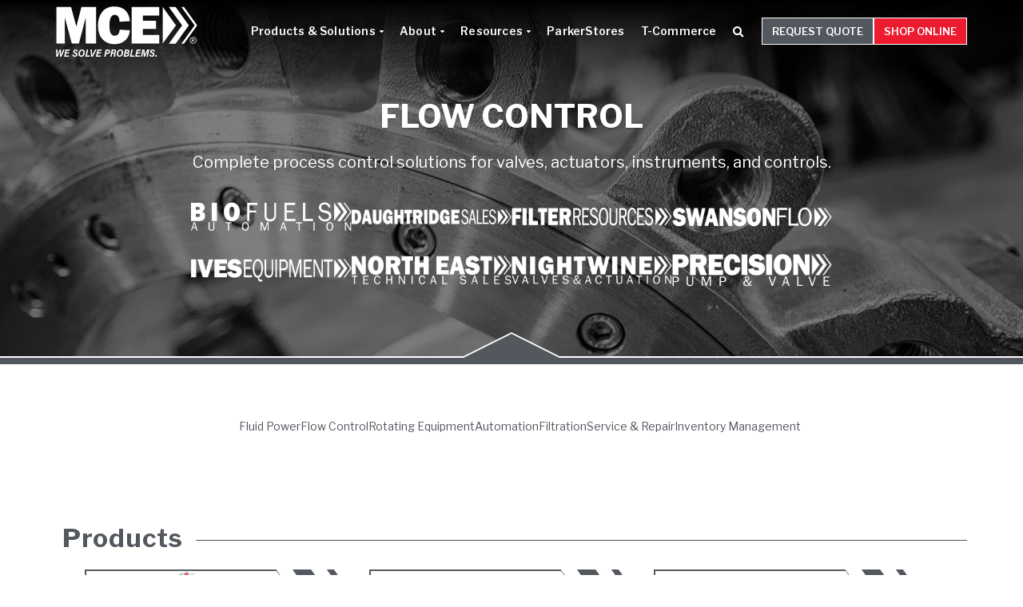

--- FILE ---
content_type: text/html; charset=UTF-8
request_url: https://mceautomation.com/solutions/flow-control
body_size: 20616
content:
<!doctype html><html lang="en"><head>
    <meta charset="utf-8">
    <title>Flow Control | MCE</title>
     
      <link rel="shortcut icon" href="https://mceautomation.com/hubfs/Red%20Chevrons.png">
    
    <meta name="description" content="Complete process control solutions for valves, actuators, instruments, and controls.">
    
    <script>
      if (typeof jQuery == 'undefined') {
        
      }
    </script>
    
    <link rel="preconnect" href="https://fonts.googleapis.com">
    <link rel="preconnect" href="https://fonts.gstatic.com" crossorigin>
    <link href="https://fonts.googleapis.com/css2?family=Libre%20Franklin:ital,wght@0,100;0,300;0,400;0,500;0,600;0,700;0,800;0,900;1,100;1,300;1,400;1,500;1,600;1,700;1,800;1,900&amp;display=swap" rel="stylesheet">
    <link href="https://fonts.googleapis.com/css2?family=Libre%20Franklin:ital,wght@0,100;0,300;0,400;0,500;0,600;0,700;0,800;0,900;1,100;1,300;1,400;1,500;1,600;1,700;1,800;1,900&amp;display=swap" rel="stylesheet">
    <script src="https://kit.fontawesome.com/64b5c6cac8.js" crossorigin="anonymous"></script>
    <link rel="stylesheet" href="https://cdnjs.cloudflare.com/ajax/libs/fancybox/3.5.5/jquery.fancybox.min.css">
    <link rel="stylesheet" type="text/css" href="//cdn.jsdelivr.net/npm/slick-carousel@1.8.1/slick/slick.css">
    <link rel="stylesheet" href="https://cdnjs.cloudflare.com/ajax/libs/font-awesome/5.15.4/css/all.min.css">
    
    
    
    
    <meta name="viewport" content="width=device-width, initial-scale=1">

    
    <meta property="og:description" content="Complete process control solutions for valves, actuators, instruments, and controls.">
    <meta property="og:title" content="Flow Control | MCE">
    <meta name="twitter:description" content="Complete process control solutions for valves, actuators, instruments, and controls.">
    <meta name="twitter:title" content="Flow Control | MCE">

    

    
    <style>
a.cta_button{-moz-box-sizing:content-box !important;-webkit-box-sizing:content-box !important;box-sizing:content-box !important;vertical-align:middle}.hs-breadcrumb-menu{list-style-type:none;margin:0px 0px 0px 0px;padding:0px 0px 0px 0px}.hs-breadcrumb-menu-item{float:left;padding:10px 0px 10px 10px}.hs-breadcrumb-menu-divider:before{content:'›';padding-left:10px}.hs-featured-image-link{border:0}.hs-featured-image{float:right;margin:0 0 20px 20px;max-width:50%}@media (max-width: 568px){.hs-featured-image{float:none;margin:0;width:100%;max-width:100%}}.hs-screen-reader-text{clip:rect(1px, 1px, 1px, 1px);height:1px;overflow:hidden;position:absolute !important;width:1px}
</style>

<link rel="stylesheet" href="https://mceautomation.com/hubfs/hub_generated/template_assets/1/184929562294/1769184510393/template_main.css">
<link rel="stylesheet" href="https://mceautomation.com/hubfs/hub_generated/template_assets/1/184927290981/1769184510388/template_theme-overrides.min.css">
<link rel="stylesheet" href="https://7052064.fs1.hubspotusercontent-na1.net/hubfs/7052064/hub_generated/module_assets/1/-2712622/1769457168543/module_search_input.min.css">

<style>
  #hs_cos_wrapper_mobile_search .hs-search-field__bar>form { border-radius:px; }

#hs_cos_wrapper_mobile_search .hs-search-field__bar>form>label {}

#hs_cos_wrapper_mobile_search .hs-search-field__bar>form>.hs-search-field__input { border-radius:px; }

#hs_cos_wrapper_mobile_search .hs-search-field__button { border-radius:px; }

#hs_cos_wrapper_mobile_search .hs-search-field__button:hover,
#hs_cos_wrapper_mobile_search .hs-search-field__button:focus {}

#hs_cos_wrapper_mobile_search .hs-search-field__button:active {}

#hs_cos_wrapper_mobile_search .hs-search-field--open .hs-search-field__suggestions { border-radius:px; }

#hs_cos_wrapper_mobile_search .hs-search-field--open .hs-search-field__suggestions a {}

#hs_cos_wrapper_mobile_search .hs-search-field--open .hs-search-field__suggestions a:hover {}

</style>

<link rel="stylesheet" href="https://mceautomation.com/hubfs/hub_generated/module_assets/1/185064427885/1741044980488/module_megamenu.min.css">

    <style>
      header #megamenu nav.megamenu .nav-list.level-1 > li.menu-item:hover > a.menu-link {
        
      }
  
      nav.megamenu .nav-list li a,
      nav.megamenu .nav-list li a:hover,
      nav.megamenu .nav-list li a:focus {
        font-size: 14px;
      }
      nav.megamenu .nav-list li a,
      nav.megamenu .nav-list.level-1 > li.megamenu > a:after,
      nav.megamenu .nav-list.level-1 > li.dropdown > a:after,
      body.fixed header.transparent nav.megamenu .nav-list li a,
      body.fixed header.transparent nav.megamenu .nav-list.level-1 > li.megamenu > a:after,
      body.fixed header.transparent nav.megamenu .nav-list.level-1 > li.dropdown > a:after {
        color: #53585F;
      }
      nav.megamenu .nav-list li a:hover,
      nav.megamenu .nav-list li a:focus,
      nav.megamenu .nav-list.level-1 > li.megamenu > a:hover:after,
      nav.megamenu .nav-list.level-1 > li.dropdown > a:hover:after,
      body.fixed header.transparent nav.megamenu .nav-list li a:hover,
      body.fixed header.transparent nav.megamenu .nav-list li a:focus,
      body.fixed header.transparent nav.megamenu .nav-list.level-1 > li.megamenu > a:hover:after,
      body.fixed header.transparent nav.megamenu .nav-list.level-1 > li.dropdown > a:hover:after {
        color: #000;
      }
      header.transparent nav.megamenu .nav-list li a,
      header.transparent nav.megamenu .nav-list.level-1 > li.megamenu > a:after,
      header.transparent nav.megamenu .nav-list.level-1 > li.dropdown > a:after {
        color: #FFF;
      }
      header.transparent nav.megamenu .nav-list li a:hover,
      header.transparent nav.megamenu .nav-list li a:focus,
      header.transparent nav.megamenu .nav-list.level-1 > li.megamenu > a:hover:after,
      header.transparent nav.megamenu .nav-list.level-1 > li.dropdown > a:hover:after {
        color: #fff;
      }
      #megamenu .dropdown-content .row-dropdown-area {
        max-width: calc(1140px + 160px) !important;
      }
  
       
  
      /* Last item button style */
      
  
      @media only screen and (min-width: 1200px) {
        #megamenu .dropdown-content { background: ; }
      }
      nav.megamenu .nav-list li.megamenu .dropdown-content .header-megamenu .title-megamenu,
      nav.megamenu .nav-list li.megamenu .dropdown-content .header-megamenu .title-megamenu a {
        font-family: ;
        font-size: px;
        font-weight: ;
        color: ;
      }
      nav.megamenu .nav-list li.megamenu .dropdown-content ul li a,
      nav.megamenu .nav-list li.dropdown .dropdown-content  ul li a,
      nav.megamenu .nav-list li.megamenu .dropdown-content .main-megamenu a.menu-link .text-link {
        font-family: ;
        font-size: px;
        font-weight: ;
        color: ;
      }
      nav.megamenu .nav-list li.megamenu .dropdown-content ul li a:hover span,
      nav.megamenu .nav-list li.dropdown .dropdown-content  ul li a:hover span,
      nav.megamenu .nav-list li.megamenu .dropdown-content .main-megamenu a.menu-link:hover .text-link {
        color: ;
      }
  
      @media only screen and (max-width: 1199px) {
      #mobileMenuBar.open .menu-main { 
        display: block; 
        width: 100%; 
        padding-top: 65px; 
        background: url(''); 
      }
      #mobileMenuBar nav.megamenu .nav-list.level-1 > li.megamenu > a:after,
      #mobileMenuBar nav.megamenu .nav-list.level-1 > li.dropdown > a:after {
        background-image: url("https://mceautomation.com/hubfs/raw_assets/public/mce-theme/images/icons/icon-plus.svg");
        fill: #53585F;
      }
      #mobileMenuBar nav.megamenu .nav-list {
        background: ;
      }
      #mobileMenuBar nav.megamenu .nav-list.level-1 > li.megamenu.open > a:after,
      #mobileMenuBar nav.megamenu .nav-list.level-1 > li.dropdown.open > a:after {
        background-image: url("https://mceautomation.com/hubfs/raw_assets/public/mce-theme/images/icons/icon-minus.svg");
        fill: #53585F;
      }
      #mobileMenuBar nav.megamenu .nav-list li a { 
        color: #53585F; 
        font-size: 14px;
      }
      #mobileMenuBar nav.megamenu .nav-list li.megamenu .dropdown-content ul li a, 
      #mobileMenuBar nav.megamenu .nav-list li.dropdown .dropdown-content ul li a, 
      #mobileMenuBar nav.megamenu .nav-list li.megamenu .dropdown-content .main-megamenu a.menu-link .text-link {
        color: #53585F; 
      }
      #mobileMenuBar nav.megamenu .nav-list li.menu-item.one-column, 
      #mobileMenuBar nav.megamenu .nav-list .sub-menu li a {
        color: ;
      }
      #mobileMenuBar nav.megamenu .nav-list.level-1 > li:not(.last-menu-item-button) > a.menu-link { 
        background: #ffffff;
      }
      #mobileMenuBar #megamenu .nav-list li.dropdown .dropdown-content ul.level-2,
      #mobileMenuBar #megamenu .dropdown-content .row-dropdown-area {
        background: ;
      }
      
      #mobileMenuBar nav.megamenu .nav-list li.megamenu .dropdown-content .mega-col:last-child { padding: 0; }

    }
    </style>
  

<style>
  #hs_cos_wrapper_desktop_search .hs-search-field__bar>form { border-radius:px; }

#hs_cos_wrapper_desktop_search .hs-search-field__bar>form>label {}

#hs_cos_wrapper_desktop_search .hs-search-field__bar>form>.hs-search-field__input { border-radius:px; }

#hs_cos_wrapper_desktop_search .hs-search-field__button { border-radius:px; }

#hs_cos_wrapper_desktop_search .hs-search-field__button:hover,
#hs_cos_wrapper_desktop_search .hs-search-field__button:focus {}

#hs_cos_wrapper_desktop_search .hs-search-field__button:active {}

#hs_cos_wrapper_desktop_search .hs-search-field--open .hs-search-field__suggestions { border-radius:px; }

#hs_cos_wrapper_desktop_search .hs-search-field--open .hs-search-field__suggestions a {}

#hs_cos_wrapper_desktop_search .hs-search-field--open .hs-search-field__suggestions a:hover {}

</style>

<link rel="stylesheet" href="https://mceautomation.com/hubfs/hub_generated/module_assets/1/184927290948/1741044946062/module_hero-banner.min.css">

<style>
  .hs_cos_wrapper_type_module:has(.hero-dnd_area-module-2) {
    position:relative;
  }
  #hs_cos_wrapper_dnd_area-module-2 .hero_section.hero-dnd_area-module-2::before {
  background-image:linear-gradient(rgba(0,0,0,0.5),rgba(0,0,0,0.5)),url(https://mceautomation.com/hubfs/banners/banner-flow-control.webp);
  background-repeat:no-repeat;
  background-position:center center;
  background-size:cover;
  background-attachment:fixed;
  filter:grayscale(1);
}

#hs_cos_wrapper_dnd_area-module-2 .hero_section.hero-dnd_area-module-2 {
  padding-top:100px;
  padding-right:0px;
  padding-bottom:50px;
  padding-left:0px;
  margin-top:0px;
  margin-bottom:0px;
}

#hs_cos_wrapper_dnd_area-module-2 .hero_section.hero-dnd_area-module-2 h1.hero-heading {
  color:#FFF;
  font-size:40px;
  font-weight:700;
  text-transform:uppercase;
}

#hs_cos_wrapper_dnd_area-module-2 .hero_section.hero-dnd_area-module-2 .hero_content {
  max-width:940px;
  background:rgba(0,0,0,0%);
  padding:24px;
}

#hs_cos_wrapper_dnd_area-module-2 .hero_section.hero-dnd_area-module-2 .hero_content .hero-text,
#hs_cos_wrapper_dnd_area-module-2 .hero_section.hero-dnd_area-module-2 .hero_content .hero-text p,
#hs_cos_wrapper_dnd_area-module-2 .hero_section.hero-dnd_area-module-2 .hero_content .hero-text div { color:#FFF; }

#hs_cos_wrapper_dnd_area-module-2 .hero_section.hero-dnd_area-module-2 .top-scroll .fa-solid { color:#FFF; }

#hs_cos_wrapper_dnd_area-module-2 .hero_section.hero-dnd_area-module-2 .hero_crumbs {
  margin-bottom:28px;
  text-align:center;
}

#hs_cos_wrapper_dnd_area-module-2 .hero_section.hero-dnd_area-module-2 .hero_crumbs .crumb_item a,
#hs_cos_wrapper_dnd_area-module-2 .hero_section.hero-dnd_area-module-2 .hero_crumbs .crumb_item a:hover,
#hs_cos_wrapper_dnd_area-module-2 .hero_section.hero-dnd_area-module-2 .hero_crumbs .crumb_item,
#hs_cos_wrapper_dnd_area-module-2 .hero_section.hero-dnd_area-module-2 .hero_crumbs .separator { color:#FFF; }

#hs_cos_wrapper_dnd_area-module-2 .hero_section .logos_container {
  display:flex;
  flex-direction:row;
  flex-wrap:wrap;
  justify-content:CENTER;
  align-items:MIDDLE;
  align-items:center;
  column-gap:30px;
  row-gap:10px;
  margin:20px auto 0 auto;
}

#hs_cos_wrapper_dnd_area-module-2 .logos_container .logo { width:calc(25.0% - 22.5px); }

#hs_cos_wrapper_dnd_area-module-2 .triangle { z-index:2; }

#hs_cos_wrapper_dnd_area-module-2 .triangle-container.red { border-bottom:8px solid #53585F; }

#hs_cos_wrapper_dnd_area-module-2 .triangle-container { border-top:2px solid #FFFFFF; }

#hs_cos_wrapper_dnd_area-module-2 .triangle-red { border-bottom:30px solid #53585F; }

#hs_cos_wrapper_dnd_area-module-2 .triangle-container::before { border-bottom:30px solid #FFFFFF; }

#hs_cos_wrapper_dnd_area-module-2 .divider_arrow {
  display:block;
  position:absolute;
  width:100vw;
  height:100px;
  bottom:-.5px;
  left:0px;
  z-index:1;
}

#hs_cos_wrapper_dnd_area-module-2 .divider_arrow .arrow_up {
  clip-path:polygon(0 100%,50% 0,100% 100%);
  background-color:#FFFFFF;
  width:100%;
  height:100%;
}

@media (max-width:991px) {
  #hs_cos_wrapper_dnd_area-module-2 .hero_section.hero-dnd_area-module-2 h1.hero-heading { font-size:calc(40px*.85) !important; }
}

@media (max-width:768px) {
  #hs_cos_wrapper_dnd_area-module-2 .hero_section.hero-dnd_area-module-2 {
    padding-top:90px;
    padding-right:24px;
    padding-bottom:60px;
    padding-left:24px;
    margin-top:0px;
    margin-bottom:0px;
  }

  #hs_cos_wrapper_dnd_area-module-2 .hero_section.hero-dnd_area-module-2 h1.hero-heading { font-size:calc(40px*.8) !important; }

  #hs_cos_wrapper_dnd_area-module-2 .hero_section.hero-dnd_area-module-2 { background-position:center center; }

  #hs_cos_wrapper_dnd_area-module-2 .hero_section .logos_container { max-width:440px; }

  #hs_cos_wrapper_dnd_area-module-2 .logos_container .logo { width:calc(50% - 20px); }

  #hs_cos_wrapper_dnd_area-module-2 .divider_arrow { height:50px; }
}

@media (max-width:576px) {
  #hs_cos_wrapper_dnd_area-module-2 .hero_section .logos_container { flex-direction:column; }

  #hs_cos_wrapper_dnd_area-module-2 .logos_container .logo { width:100%; }

  #hs_cos_wrapper_dnd_area-module-2 .logos_container .logo img { max-width:200px; }
}

  
  .hero_section:before {
    background-color: rgba(0, 0, 0, 0.5);
    position: absolute;
    content: "";
    height: 100%;
    width: 100%;
    top: 0;
    left: 0;
  }
  
  
  .hero_section .hero_content {
    margin-left: auto;
    margin-right: auto;
  }
  
  .hero_section.hero-dnd_area-module-2 .hero_content .hero-text {
    font-family: ;
  }
</style>

<link rel="stylesheet" href="https://mceautomation.com/hubfs/hub_generated/module_assets/1/185194114958/1763613047985/module_sub-menu.min.css">

<style>
  .dnd-section:has(.widget_1738987562319) {
    padding:0px!important;
    margin:0px!important;
    min-height:48px!important;
    background-color:#E6E5E5 !important;
    /*background-image: linear-gradient(#E6E5E5, #E6E5E5) !important;*/
  }
  .dnd-section:has(.widget_1738987562319) > .row-fluid:first-child, .dnd-section[class*="force-full-width-section"] > .row-fluid .wrapper {
    padding-left:0px;
    padding-right:0px;
  }
  .custom-menu .menu-toggle,
  .custom-menu .menu-item a,
  .custom-menu .menu-list ul li a{
    color:#53585F !important;
  }
  .custom-menu .menu-item a:hover,
  .custom-menu .menu-list ul li a:hover,
  .custom-menu .submenu-item a:hover {
    color: #000000 !important;
  }
  
  @media (max-width: 1200px) {
  
      .custom-menu {
        padding:0px!important;
      }
      .custom-menu .menu-header {
        display: block;
      }
      .custom-menu .menu-list ul {
        flex-direction: column; 
        display: none; 
        gap: 10px;
        border-top:1px solid rgba(255,255,255,.25);
      }
      .custom-menu .menu-list.open ul{
        display: flex; 
        margin:0px !important;
        padding: 15px;
      }
      .custom-menu .menu-item {
        position: relative;
      }
      .custom-menu .submenu {
        display: none;
        position: static; 
        box-shadow: none;
        padding: 0;
      }
      .custom-menu .menu-item:hover > .submenu {
        display: none; 
      }
      .custom-menu .menu-item.open .submenu {
        display: flex;
        flex-direction: column;
        gap: 10px;
      }
      .custom-menu .menu-item a {
        font-size: 18px;
      }
      ul.menu-list {
        margin:0px;
        padding:0px;
      }
      .custom-menu .menu-toggle {
        font-size:16px;
      }
      ul.active-branch {
        transform: translateY(-8px);
      }
    }

</style>

<link rel="stylesheet" href="https://mceautomation.com/hubfs/hub_generated/module_assets/1/184929562260/1741044965416/module_customizable-heading.min.css">

<style>
  #hs_cos_wrapper_widget_1738679225828 .custom_header.ch-widget_1738679225828 {
  padding:0px;
  margin-top:0px;
  margin-bottom:0px;
  max-width:px;
}

#hs_cos_wrapper_widget_1738679225828 .custom_header.ch-widget_1738679225828 .divided-text:after,
#hs_cos_wrapper_widget_1738679225828 .custom_header.ch-widget_1738679225828 .divided-text:before {
  display:inline-block;
  background-color:#53585F;
}

#hs_cos_wrapper_widget_1738679225828 .custom_header.ch-widget_1738679225828 .heading_text {
  color:#53585F;
  font-size:px;
  line-height:px;
  font-style:normal;
  text-transform:none;
  letter-spacing:1px;
}

  

  .custom_header.ch-widget_1738679225828 .heading_text.font1 {
    font-family: ;
  }
  .custom_header.ch-widget_1738679225828 .heading_text.font2 {
    font-family: ;
  }
  @media (max-width:991px){
    .custom_header.ch-widget_1738679225828 h1.heading_text,
    .custom_header.ch-widget_1738679225828 h2.heading_text {
      font-size: calc(px * 0.85);
      line-height: calc(px * 0.85);
    }
  }
  @media(max-width: 768px) {
    .custom_header.ch-widget_1738679225828 {
      padding: 0px;
margin-top: 0px;
margin-bottom: 0px;

    }
  }
  @media (max-width:600px){
    .custom_header.ch-widget_1738679225828 h1.heading_text,
    .custom_header.ch-widget_1738679225828 h2.heading_text {
      font-size: calc(px * 0.75);
      line-height: calc(px * 0.75);
    }
  }
</style>

<link rel="stylesheet" href="https://mceautomation.com/hubfs/hub_generated/module_assets/1/185451124746/1741044992160/module_product-listing.css">

<style>
  #hs_cos_wrapper_widget_1738679075932 .product-card { width:calc(33.33% - 1.5rem); }

#hs_cos_wrapper_widget_1738679075932 .product-card_two { flex:0 0 calc(50% - 1rem); }

#hs_cos_wrapper_widget_1738679075932 .solution-product-link {
  color:#53585F;
  text-decoration-color:#53585F;
  padding-bottom:5px;
}

#hs_cos_wrapper_widget_1738679075932 .solution-product-link:hover {}

#hs_cos_wrapper_widget_1738679075932 .favicon-image { border:2px solid #53585F; }

#hs_cos_wrapper_widget_1738679075932 .favicon-image:hover { border:2px solid #53585F; }

#hs_cos_wrapper_widget_1738679075932 .products-card_svg,
#hs_cos_wrapper_widget_1738679075932 .products-card_svgtwo { fill:#53585F; }

#hs_cos_wrapper_widget_1738679075932 .products-card_svg:hover,
#hs_cos_wrapper_widget_1738679075932 .products-card_svgtwo:hover { fill:#6e6259; }

#hs_cos_wrapper_widget_1738679075932 .cls-3,
#hs_cos_wrapper_widget_1738679075932 .cls-2 {
  fill:#53585F;
  stroke:#53585F;
}

#hs_cos_wrapper_widget_1738679075932 .product-card:hover .cls-3,
#hs_cos_wrapper_widget_1738679075932 .product-card:hover .cls-2 {
  fill:#6e6259;
  stroke:#6e6259;
  transition:all .3s ease-out;
}

#hs_cos_wrapper_widget_1738679075932 .product-card:hover .favicon-image {
  border:2px solid #6e6259;
  transition:all .3s ease-out;
}

#hs_cos_wrapper_widget_1738679075932 img.img-fluid {
  max-width:80%;
  border-right:0;
}

</style>


<style>
  #hs_cos_wrapper_module_1738679334190 .custom_header.ch-module_1738679334190 {
  padding:0px;
  margin-top:0px;
  margin-bottom:0px;
  max-width:px;
}

#hs_cos_wrapper_module_1738679334190 .custom_header.ch-module_1738679334190 .divided-text:after,
#hs_cos_wrapper_module_1738679334190 .custom_header.ch-module_1738679334190 .divided-text:before {
  display:inline-block;
  background-color:#53585F;
}

#hs_cos_wrapper_module_1738679334190 .custom_header.ch-module_1738679334190 .heading_text {
  color:#53585F;
  font-size:px;
  line-height:px;
  font-style:normal;
  text-transform:none;
  letter-spacing:1px;
}

  

  .custom_header.ch-module_1738679334190 .heading_text.font1 {
    font-family: ;
  }
  .custom_header.ch-module_1738679334190 .heading_text.font2 {
    font-family: ;
  }
  @media (max-width:991px){
    .custom_header.ch-module_1738679334190 h1.heading_text,
    .custom_header.ch-module_1738679334190 h2.heading_text {
      font-size: calc(px * 0.85);
      line-height: calc(px * 0.85);
    }
  }
  @media(max-width: 768px) {
    .custom_header.ch-module_1738679334190 {
      padding: 0px;
margin-top: 0px;
margin-bottom: 0px;

    }
  }
  @media (max-width:600px){
    .custom_header.ch-module_1738679334190 h1.heading_text,
    .custom_header.ch-module_1738679334190 h2.heading_text {
      font-size: calc(px * 0.75);
      line-height: calc(px * 0.75);
    }
  }
</style>


<style>
  #hs_cos_wrapper_module_17386793341902 .product-card { width:calc(33.33% - 1.5rem); }

#hs_cos_wrapper_module_17386793341902 .product-card_two { flex:0 0 calc(50% - 1rem); }

#hs_cos_wrapper_module_17386793341902 .solution-product-link {
  color:#53585F;
  text-decoration-color:#53585F;
  padding-bottom:5px;
}

#hs_cos_wrapper_module_17386793341902 .solution-product-link:hover {}

#hs_cos_wrapper_module_17386793341902 .favicon-image { border:2px solid #53585F; }

#hs_cos_wrapper_module_17386793341902 .favicon-image:hover { border:2px solid #53585F; }

#hs_cos_wrapper_module_17386793341902 .products-card_svg,
#hs_cos_wrapper_module_17386793341902 .products-card_svgtwo { fill:#53585F; }

#hs_cos_wrapper_module_17386793341902 .products-card_svg:hover,
#hs_cos_wrapper_module_17386793341902 .products-card_svgtwo:hover { fill:#6e6259; }

#hs_cos_wrapper_module_17386793341902 .cls-3,
#hs_cos_wrapper_module_17386793341902 .cls-2 {
  fill:#53585F;
  stroke:#53585F;
}

#hs_cos_wrapper_module_17386793341902 .product-card:hover .cls-3,
#hs_cos_wrapper_module_17386793341902 .product-card:hover .cls-2 {
  fill:#6e6259;
  stroke:#6e6259;
  transition:all .3s ease-out;
}

#hs_cos_wrapper_module_17386793341902 .product-card:hover .favicon-image {
  border:2px solid #6e6259;
  transition:all .3s ease-out;
}

#hs_cos_wrapper_module_17386793341902 img.img-fluid {
  max-width:80%;
  border-right:0;
}

</style>

<link rel="stylesheet" href="https://7052064.fs1.hubspotusercontent-na1.net/hubfs/7052064/hub_generated/module_assets/1/-98251788440/1769457151817/module_image_grid.min.css">
<link rel="stylesheet" href="https://cdn.jsdelivr.net/npm/basiclightbox@5.0.4/dist/basicLightbox.min.css">

    <style>
    #hs_cos_wrapper_widget_1738897373195 .hs-image__grid__container {}

#hs_cos_wrapper_widget_1738897373195 .hs-image__grid__list { gap:30px; }

#hs_cos_wrapper_widget_1738897373195 .hs-image__grid__list__item,
#hs_cos_wrapper_widget_1738897373195 .hs-image__grid__list__item__image { aspect-ratio:16/9; }

#hs_cos_wrapper_widget_1738897373195 .hs-image__grid__item__overlay {}

#hs_cos_wrapper_widget_1738897373195 .hs-image__grid__item__overlay__content,
#hs_cos_wrapper_widget_1738897373195 .hs-image__grid__item__overlay__content * {}

#hs_cos_wrapper_widget_1738897373195 .hs-image__grid__item__overlay:hover {}

#hs_cos_wrapper_widget_1738897373195 .hs-image__grid__item__overlay:hover .hs-image__grid__item__overlay__content,
#hs_cos_wrapper_widget_1738897373195 .hs-image__grid__item__overlay:hover .hs-image__grid__item__overlay__content * {}

#hs_cos_wrapper_widget_1738897373195 .hs-image__grid__list__item { flex-basis:calc(16.666666666666668% - 30px); }

@media screen and (max-width:767px) {
  #hs_cos_wrapper_widget_1738897373195 .hs-image__grid__list__item { flex-basis:calc(33.333333333333336% - 30px); }
}


    

    .hs-image__grid__name__widget_1738897373195  button.hs-image__grid__lightbox__button {
        
    }

    .hs-image__grid__name__widget_1738897373195 button.hs-image__grid__lightbox__button svg {
        
    }

    .hs-image__grid__name__widget_1738897373195 .hs-image__grid__lightbox__image {
        

        
    }
    </style>


  <style>
  #hs_cos_wrapper_widget_1738898173106 hr {
  border:0 none;
  border-bottom-width:1px;
  border-bottom-style:solid;
  border-bottom-color:rgba(222,226,230,1.0);
  margin-left:auto;
  margin-right:auto;
  margin-top:10px;
  margin-bottom:10px;
  width:100%;
}

  </style>

<link rel="stylesheet" href="https://mceautomation.com/hubfs/hub_generated/module_assets/1/184927106596/1741044944652/module_customizable-richtext.min.css">

<style>
  #hs_cos_wrapper_widget_1738898358216 .custom_richtext.rt-widget_1738898358216 {
  padding:0px;
  margin-top:0px;
  margin-bottom:0px;
}

@media (max-width:768px) {
  #hs_cos_wrapper_widget_1738898358216 .custom_richtext.rt-widget_1738898358216 {
    padding:0px;
    margin-top:0px;
    margin-bottom:0px;
  }
}


  .custom_richtext.rt-widget_1738898358216 p,
  .custom_richtext.rt-widget_1738898358216 div {
    font-weight: ;
    line-height: em;
  }
  .custom_richtext.font1.rt-widget_1738898358216 {
    font-family: ;
  }
  .custom_richtext.font2.rt-widget_1738898358216 {
    font-family: ;
  }
</style>


<style>
  #hs_cos_wrapper_module_17422428180666 .custom_header.ch-module_17422428180666 {
  padding:0px;
  margin-top:0px;
  margin-bottom:0px;
  max-width:px;
}

#hs_cos_wrapper_module_17422428180666 .custom_header.ch-module_17422428180666 .divided-text:after,
#hs_cos_wrapper_module_17422428180666 .custom_header.ch-module_17422428180666 .divided-text:before {
  display:inline-block;
  background-color:#ED1B30;
}

#hs_cos_wrapper_module_17422428180666 .custom_header.ch-module_17422428180666 .heading_text {
  color:#ED1B30;
  font-size:px;
  line-height:px;
  font-style:normal;
  text-transform:none;
  letter-spacing:1px;
}

  

  .custom_header.ch-module_17422428180666 .heading_text.font1 {
    font-family: ;
  }
  .custom_header.ch-module_17422428180666 .heading_text.font2 {
    font-family: ;
  }
  @media (max-width:991px){
    .custom_header.ch-module_17422428180666 h1.heading_text,
    .custom_header.ch-module_17422428180666 h2.heading_text {
      font-size: calc(px * 0.85);
      line-height: calc(px * 0.85);
    }
  }
  @media(max-width: 768px) {
    .custom_header.ch-module_17422428180666 {
      padding: 0px;
margin-top: 0px;
margin-bottom: 0px;

    }
  }
  @media (max-width:600px){
    .custom_header.ch-module_17422428180666 h1.heading_text,
    .custom_header.ch-module_17422428180666 h2.heading_text {
      font-size: calc(px * 0.75);
      line-height: calc(px * 0.75);
    }
  }
</style>

<link rel="stylesheet" href="https://mceautomation.com/hubfs/hub_generated/module_assets/1/186362614347/1741045000897/module_latest-resources-mce.min.css">

<style>
  #hs_cos_wrapper_module_17422428180667 .recent-blog .eyebrow {
  font-size:14px;
  color:#000000;
  text-transform:uppercase;
}

#hs_cos_wrapper_module_17422428180667 .recent-blog .module-head-area h2 {
  font-size:32px;
  color:#000000;
  text-transform:uppercase;
}

#hs_cos_wrapper_module_17422428180667 .recent-blog .recent-title h3:after {
  content:"\f101";
  position:absolute;
  padding-left:10px;
  font-family:'FontAwesome';
  color:#000000;
  right:0px;
  top:20px;
  font-size:22px;
}

#hs_cos_wrapper_module_17422428180667 .recent-blog .recent-link-box:hover .recent-title h3:after { color:#ED1B30; }

#hs_cos_wrapper_module_17422428180667 .recent-blog .recent-blog-desc,
#hs_cos_wrapper_module_17422428180667 .recent-blog .recent-blog-desc:hover {
  color:#000000;
  text-decoration:none;
}

#hs_cos_wrapper_module_17422428180667 .recent-blog a.btn_style1:after {
  content:"\00a0\f101";
  position:relative;
  padding-left:0px;
  font-family:'FontAwesome';
}

#hs_cos_wrapper_module_17422428180667 .recent-blog {}

#hs_cos_wrapper_module_17422428180667 .recent-blog .recent-text { background:rgba(255,255,255,0%); }

#hs_cos_wrapper_module_17422428180667 .recent-blog .recent-toptext .recent-title h3 {
  color:#000000;
  width:calc(100% - 30px);
}

#hs_cos_wrapper_module_17422428180667 .recent-blog .recent-link-box:hover .recent-title h3 { color:#ED1B30; }

#hs_cos_wrapper_module_17422428180667 .recent-blog .blog-meta {
  color:#000000;
  text-transform:uppercase;
}

</style>


<style>
  #hs_cos_wrapper_widget_1751047219733 .custom_richtext.rt-widget_1751047219733 {
  padding:0px;
  margin-top:0px;
  margin-bottom:0px;
}

@media (max-width:768px) {
  #hs_cos_wrapper_widget_1751047219733 .custom_richtext.rt-widget_1751047219733 {
    padding:0px;
    margin-top:0px;
    margin-bottom:0px;
  }
}


  .custom_richtext.rt-widget_1751047219733 p,
  .custom_richtext.rt-widget_1751047219733 div {
    font-weight: ;
    line-height: em;
  }
  .custom_richtext.font1.rt-widget_1751047219733 {
    font-family: ;
  }
  .custom_richtext.font2.rt-widget_1751047219733 {
    font-family: ;
  }
</style>

<link rel="stylesheet" href="https://mceautomation.com/hubfs/hub_generated/module_assets/1/184929413285/1741044958813/module_social-follow.min.css">

<style>
#hs_cos_wrapper_widget_1737085305069 .custom_button {
  margin-top:20px;
  margin-bottom:16px;
  text-align:CENTER;
}

#hs_cos_wrapper_widget_1737085305069 .custom_button .button { width:100%; }

</style>


<style>
#hs_cos_wrapper_widget_1737085380093 .custom_button {
  margin-top:20px;
  margin-bottom:16px;
  text-align:CENTER;
}

#hs_cos_wrapper_widget_1737085380093 .custom_button .button { width:100%; }

</style>


<style>
  #hs_cos_wrapper_widget_1737085112129 .custom_richtext.rt-widget_1737085112129 {
  padding:0px;
  margin-top:0px;
  margin-bottom:0px;
}

@media (max-width:768px) {
  #hs_cos_wrapper_widget_1737085112129 .custom_richtext.rt-widget_1737085112129 {
    padding:0px;
    margin-top:0px;
    margin-bottom:0px;
  }
}


  .custom_richtext.rt-widget_1737085112129 p,
  .custom_richtext.rt-widget_1737085112129 div {
    font-weight: ;
    line-height: em;
  }
  .custom_richtext.font1.rt-widget_1737085112129 {
    font-family: ;
  }
  .custom_richtext.font2.rt-widget_1737085112129 {
    font-family: ;
  }
</style>

<style>
  @font-face {
    font-family: "Libre Franklin";
    font-weight: 700;
    font-style: normal;
    font-display: swap;
    src: url("/_hcms/googlefonts/Libre_Franklin/700.woff2") format("woff2"), url("/_hcms/googlefonts/Libre_Franklin/700.woff") format("woff");
  }
  @font-face {
    font-family: "Libre Franklin";
    font-weight: 400;
    font-style: normal;
    font-display: swap;
    src: url("/_hcms/googlefonts/Libre_Franklin/regular.woff2") format("woff2"), url("/_hcms/googlefonts/Libre_Franklin/regular.woff") format("woff");
  }
  @font-face {
    font-family: "Libre Franklin";
    font-weight: 400;
    font-style: normal;
    font-display: swap;
    src: url("/_hcms/googlefonts/Libre_Franklin/regular.woff2") format("woff2"), url("/_hcms/googlefonts/Libre_Franklin/regular.woff") format("woff");
  }
  @font-face {
    font-family: "Libre Franklin";
    font-weight: 600;
    font-style: normal;
    font-display: swap;
    src: url("/_hcms/googlefonts/Libre_Franklin/600.woff2") format("woff2"), url("/_hcms/googlefonts/Libre_Franklin/600.woff") format("woff");
  }
  @font-face {
    font-family: "Libre Franklin";
    font-weight: 700;
    font-style: normal;
    font-display: swap;
    src: url("/_hcms/googlefonts/Libre_Franklin/700.woff2") format("woff2"), url("/_hcms/googlefonts/Libre_Franklin/700.woff") format("woff");
  }
</style>

<!-- Editor Styles -->
<style id="hs_editor_style" type="text/css">
#hs_cos_wrapper_widget_1741622629825  { display: block !important; padding-bottom: 20px !important; padding-left: 20px !important; padding-right: 20px !important; padding-top: 5px !important }
#hs_cos_wrapper_widget_1741622629825 .hs-submit { text-align: CENTER !important }
#hs_cos_wrapper_widget_1741622629825 input[type="submit"] { padding-top: 8px !important }
#hs_cos_wrapper_widget_1741622629825 .hs-button { padding-top: 8px !important }
.dnd_area-row-0-force-full-width-section > .row-fluid {
  max-width: none !important;
}
.dnd_area-row-2-max-width-section-centering > .row-fluid {
  max-width: 1140px !important;
  margin-left: auto !important;
  margin-right: auto !important;
}
.dnd_area-row-4-max-width-section-centering > .row-fluid {
  max-width: 1140px !important;
  margin-left: auto !important;
  margin-right: auto !important;
}
.dnd_area-row-5-force-full-width-section > .row-fluid {
  max-width: none !important;
}
.dnd_area-row-6-max-width-section-centering > .row-fluid {
  max-width: 1140px !important;
  margin-left: auto !important;
  margin-right: auto !important;
}
.widget_1738898300594-flexbox-positioning {
  display: -ms-flexbox !important;
  -ms-flex-direction: column !important;
  -ms-flex-align: center !important;
  -ms-flex-pack: start;
  display: flex !important;
  flex-direction: column !important;
  align-items: center !important;
  justify-content: flex-start;
}
.widget_1738898300594-flexbox-positioning > div {
  max-width: 100%;
  flex-shrink: 0 !important;
}
.footer-row-0-max-width-section-centering > .row-fluid {
  max-width: 1140px !important;
  margin-left: auto !important;
  margin-right: auto !important;
}
.footer-row-1-max-width-section-centering > .row-fluid {
  max-width: 1140px !important;
  margin-left: auto !important;
  margin-right: auto !important;
}
.widget_1737085430941-flexbox-positioning {
  display: -ms-flexbox !important;
  -ms-flex-direction: column !important;
  -ms-flex-align: center !important;
  -ms-flex-pack: start;
  display: flex !important;
  flex-direction: column !important;
  align-items: center !important;
  justify-content: flex-start;
}
.widget_1737085430941-flexbox-positioning > div {
  max-width: 100%;
  flex-shrink: 0 !important;
}
/* HubSpot Non-stacked Media Query Styles */
@media (min-width:768px) {
  .dnd_area-row-0-vertical-alignment > .row-fluid {
    display: -ms-flexbox !important;
    -ms-flex-direction: row;
    display: flex !important;
    flex-direction: row;
  }
  .dnd_area-row-6-vertical-alignment > .row-fluid {
    display: -ms-flexbox !important;
    -ms-flex-direction: row;
    display: flex !important;
    flex-direction: row;
  }
  .dnd_area-column-1-vertical-alignment {
    display: -ms-flexbox !important;
    -ms-flex-direction: column !important;
    -ms-flex-pack: start !important;
    display: flex !important;
    flex-direction: column !important;
    justify-content: flex-start !important;
  }
  .dnd_area-column-1-vertical-alignment > div {
    flex-shrink: 0 !important;
  }
  .cell_17388982590363-vertical-alignment {
    display: -ms-flexbox !important;
    -ms-flex-direction: column !important;
    -ms-flex-pack: center !important;
    display: flex !important;
    flex-direction: column !important;
    justify-content: center !important;
  }
  .cell_17388982590363-vertical-alignment > div {
    flex-shrink: 0 !important;
  }
  .cell_17388982590362-vertical-alignment {
    display: -ms-flexbox !important;
    -ms-flex-direction: column !important;
    -ms-flex-pack: center !important;
    display: flex !important;
    flex-direction: column !important;
    justify-content: center !important;
  }
  .cell_17388982590362-vertical-alignment > div {
    flex-shrink: 0 !important;
  }
  .footer-row-1-vertical-alignment > .row-fluid {
    display: -ms-flexbox !important;
    -ms-flex-direction: row;
    display: flex !important;
    flex-direction: row;
  }
  .footer-column-1-vertical-alignment {
    display: -ms-flexbox !important;
    -ms-flex-direction: column !important;
    -ms-flex-pack: start !important;
    display: flex !important;
    flex-direction: column !important;
    justify-content: flex-start !important;
  }
  .footer-column-1-vertical-alignment > div {
    flex-shrink: 0 !important;
  }
  .cell_1737085112404-row-0-vertical-alignment > .row-fluid {
    display: -ms-flexbox !important;
    -ms-flex-direction: row;
    display: flex !important;
    flex-direction: row;
  }
  .cell_17370851185923-vertical-alignment {
    display: -ms-flexbox !important;
    -ms-flex-direction: column !important;
    -ms-flex-pack: center !important;
    display: flex !important;
    flex-direction: column !important;
    justify-content: center !important;
  }
  .cell_17370851185923-vertical-alignment > div {
    flex-shrink: 0 !important;
  }
  .cell_1737085118592-vertical-alignment {
    display: -ms-flexbox !important;
    -ms-flex-direction: column !important;
    -ms-flex-pack: center !important;
    display: flex !important;
    flex-direction: column !important;
    justify-content: center !important;
  }
  .cell_1737085118592-vertical-alignment > div {
    flex-shrink: 0 !important;
  }
}
/* HubSpot Styles (default) */
.dnd_area-row-0-padding {
  padding-top: 0px !important;
  padding-bottom: 0px !important;
  padding-left: 0px !important;
  padding-right: 0px !important;
}
.dnd_area-row-2-padding {
  padding-bottom: 0px !important;
}
.dnd_area-row-4-padding {
  padding-top: 0px !important;
  padding-bottom: 0px !important;
}
.dnd_area-row-6-padding {
  padding-top: 0px !important;
}
.cell_17388982590362-padding {
  padding-right: 30px !important;
}
.footer-row-0-padding {
  padding-bottom: 120px !important;
}
.footer-row-0-background-layers {
  background-image: url('https://mceautomation.com/hubfs/arrow_footer_bg.png') !important;
  background-position: center bottom !important;
  background-size: contain !important;
  background-repeat: no-repeat !important;
}
.footer-row-1-padding {
  padding-top: 0px !important;
  padding-bottom: 40px !important;
  padding-left: 20px !important;
  padding-right: 20px !important;
}
.footer-row-1-background-layers {
  background-image: linear-gradient(rgba(83, 88, 95, 1), rgba(83, 88, 95, 1)) !important;
  background-position: left top !important;
  background-size: auto !important;
  background-repeat: no-repeat !important;
}
.cell_17370851185923-padding {
  padding-left: 5px !important;
  padding-right: 5px !important;
}
.cell_1737085118592-padding {
  padding-left: 5px !important;
  padding-right: 5px !important;
}
/* HubSpot Styles (mobile) */
@media (max-width: 991px) {
  .dnd_area-row-2-padding {
    padding-bottom: 20px !important;
  }
  .cell_17388982590362-padding {
    padding-bottom: 24px !important;
    padding-right: 0px !important;
  }
  .footer-row-0-padding {
    padding-top: 32px !important;
    padding-bottom: 60px !important;
  }
  .footer-row-1-padding {
    padding-top: 50px !important;
    padding-bottom: 16px !important;
    padding-left: 20px !important;
    padding-right: 20px !important;
  }
}
</style>
    <script src="https://ajax.googleapis.com/ajax/libs/jquery/3.7.1/jquery.min.js"></script>

  <script data-search_input-config="config_mobile_search" type="application/json">
  {
    "autosuggest_results_message": "Results for \u201C[[search_term]]\u201D",
    "autosuggest_no_results_message": "There are no autosuggest results for \u201C[[search_term]]\u201D",
    "sr_empty_search_field_message": "There are no suggestions because the search field is empty.",
    "sr_autosuggest_results_message": "There are currently [[number_of_results]] auto-suggested results for [[search_term]]. Navigate to the results list by pressing the down arrow key, or press return to search for all results.",
    "sr_search_field_aria_label": "This is a search field with an auto-suggest feature attached.",
    "sr_search_button_aria_label": "Search"
  }
  </script>

  <script id="hs-search-input__valid-content-types" type="application/json">
    [
      
        "SITE_PAGE",
      
        "LANDING_PAGE",
      
        "BLOG_POST",
      
        "LISTING_PAGE",
      
        "KNOWLEDGE_ARTICLE",
      
        "HS_CASE_STUDY"
      
    ]
  </script>


  <script data-search_input-config="config_desktop_search" type="application/json">
  {
    "autosuggest_results_message": "Results for \u201C[[search_term]]\u201D",
    "autosuggest_no_results_message": "There are no autosuggest results for \u201C[[search_term]]\u201D",
    "sr_empty_search_field_message": "There are no suggestions because the search field is empty.",
    "sr_autosuggest_results_message": "There are currently [[number_of_results]] auto-suggested results for [[search_term]]. Navigate to the results list by pressing the down arrow key, or press return to search for all results.",
    "sr_search_field_aria_label": "This is a search field with an auto-suggest feature attached.",
    "sr_search_button_aria_label": "Search"
  }
  </script>

  <script id="hs-search-input__valid-content-types" type="application/json">
    [
      
        "SITE_PAGE",
      
        "LANDING_PAGE",
      
        "BLOG_POST",
      
        "LISTING_PAGE",
      
        "KNOWLEDGE_ARTICLE",
      
        "HS_CASE_STUDY"
      
    ]
  </script>


<script data-image_grid-config="config_widget_1738897373195" type="application/json">
{
    "name_class": "hs-image__grid__name__widget_1738897373195",
    "previous_page_icon_markup": "\n    <span id=\"hs_cos_wrapper_widget_1738897373195_prev_icon\" class=\"hs_cos_wrapper hs_cos_wrapper_widget hs_cos_wrapper_type_icon hs-image__grid__lightbox__button__icon\" style=\"\" data-hs-cos-general-type=\"widget\" data-hs-cos-type=\"icon\" ><svg version=\"1.0\" xmlns=\"http:\/\/www.w3.org\/2000\/svg\" viewBox=\"0 0 256 512\" aria-hidden=\"true\"><g id=\"angle-left3_layer\"><path d=\"M31.7 239l136-136c9.4-9.4 24.6-9.4 33.9 0l22.6 22.6c9.4 9.4 9.4 24.6 0 33.9L127.9 256l96.4 96.4c9.4 9.4 9.4 24.6 0 33.9L201.7 409c-9.4 9.4-24.6 9.4-33.9 0l-136-136c-9.5-9.4-9.5-24.6-.1-34z\"\/><\/g><\/svg><\/span>\n",
    "next_page_icon_markup": "\n    <span id=\"hs_cos_wrapper_widget_1738897373195_next_icon\" class=\"hs_cos_wrapper hs_cos_wrapper_widget hs_cos_wrapper_type_icon hs-image__grid__lightbox__button__icon\" style=\"\" data-hs-cos-general-type=\"widget\" data-hs-cos-type=\"icon\" ><svg version=\"1.0\" xmlns=\"http:\/\/www.w3.org\/2000\/svg\" viewBox=\"0 0 256 512\" aria-hidden=\"true\"><g id=\"angle-right4_layer\"><path d=\"M224.3 273l-136 136c-9.4 9.4-24.6 9.4-33.9 0l-22.6-22.6c-9.4-9.4-9.4-24.6 0-33.9l96.4-96.4-96.4-96.4c-9.4-9.4-9.4-24.6 0-33.9L54.3 103c9.4-9.4 24.6-9.4 33.9 0l136 136c9.5 9.4 9.5 24.6.1 34z\"\/><\/g><\/svg><\/span>\n",
    "aria_close_button_label": "Close lightbox",
    "aria_previous_button_label": "Previous image",
    "aria_next_button_label": "Next image",
    "overlay_font_max_size": "null",
    "in_editor": false
}
</script>


    
<!--  Added by GoogleTagManager integration -->
<script>
var _hsp = window._hsp = window._hsp || [];
window.dataLayer = window.dataLayer || [];
function gtag(){dataLayer.push(arguments);}

var useGoogleConsentModeV2 = true;
var waitForUpdateMillis = 1000;



var hsLoadGtm = function loadGtm() {
    if(window._hsGtmLoadOnce) {
      return;
    }

    if (useGoogleConsentModeV2) {

      gtag('set','developer_id.dZTQ1Zm',true);

      gtag('consent', 'default', {
      'ad_storage': 'denied',
      'analytics_storage': 'denied',
      'ad_user_data': 'denied',
      'ad_personalization': 'denied',
      'wait_for_update': waitForUpdateMillis
      });

      _hsp.push(['useGoogleConsentModeV2'])
    }

    (function(w,d,s,l,i){w[l]=w[l]||[];w[l].push({'gtm.start':
    new Date().getTime(),event:'gtm.js'});var f=d.getElementsByTagName(s)[0],
    j=d.createElement(s),dl=l!='dataLayer'?'&l='+l:'';j.async=true;j.src=
    'https://www.googletagmanager.com/gtm.js?id='+i+dl;f.parentNode.insertBefore(j,f);
    })(window,document,'script','dataLayer','GTM-KJX3SQMT');

    window._hsGtmLoadOnce = true;
};

_hsp.push(['addPrivacyConsentListener', function(consent){
  if(consent.allowed || (consent.categories && consent.categories.analytics)){
    hsLoadGtm();
  }
}]);

</script>

<!-- /Added by GoogleTagManager integration -->

    <link rel="canonical" href="https://mceautomation.com/solutions/flow-control">


<meta property="og:url" content="https://mceautomation.com/solutions/flow-control">
<meta name="twitter:card" content="summary">
<meta http-equiv="content-language" content="en">






  <meta name="generator" content="HubSpot"></head>
  <body>
<!--  Added by GoogleTagManager integration -->
<noscript><iframe src="https://www.googletagmanager.com/ns.html?id=GTM-KJX3SQMT" height="0" width="0" style="display:none;visibility:hidden"></iframe></noscript>

<!-- /Added by GoogleTagManager integration -->

    <div class="body-wrapper   hs-content-id-185759794019 hs-site-page page ">
      
        <div data-global-resource-path="mce-theme/templates/partials/header.html">





<header class="header transparent no-utility">
    <div class="container-fluid content-wrapper">
<div class="row-fluid-wrapper">
<div class="row-fluid">
<div class="span12 widget-span widget-type-cell " style="" data-widget-type="cell" data-x="0" data-w="12">

</div><!--end widget-span -->
</div>
</div>
</div>
    <div id="hs_cos_wrapper_header_options" class="hs_cos_wrapper hs_cos_wrapper_widget hs_cos_wrapper_type_module" style="" data-hs-cos-general-type="widget" data-hs-cos-type="module"></div>
    
    <div class="top_navigation">
        <div class="wrapper">
            <div class="top_navigation_raw d-block sm:d-flex flex-row align-center">
                <div class="logo">
                    <div id="hs_cos_wrapper_site_logo" class="hs_cos_wrapper hs_cos_wrapper_widget hs_cos_wrapper_type_module widget-type-logo" style="" data-hs-cos-general-type="widget" data-hs-cos-type="module">
  






















  
  <span id="hs_cos_wrapper_site_logo_hs_logo_widget" class="hs_cos_wrapper hs_cos_wrapper_widget hs_cos_wrapper_type_logo" style="" data-hs-cos-general-type="widget" data-hs-cos-type="logo"><a href="/" id="hs-link-site_logo_hs_logo_widget" style="border-width:0px;border:0px;"><img src="https://mceautomation.com/hubfs/Logos/mce-wsp-logo-color.svg" class="hs-image-widget " height="63" style="height: auto;width:177px;border-width:0px;border:0px;" width="177" alt="MCE - We solve problems" title="MCE - We solve problems"></a></span>
</div>
                    <div id="hs_cos_wrapper_site_logo_transparent" class="hs_cos_wrapper hs_cos_wrapper_widget hs_cos_wrapper_type_module widget-type-logo" style="" data-hs-cos-general-type="widget" data-hs-cos-type="module">
  






















  
  <span id="hs_cos_wrapper_site_logo_transparent_hs_logo_widget" class="hs_cos_wrapper hs_cos_wrapper_widget hs_cos_wrapper_type_logo" style="" data-hs-cos-general-type="widget" data-hs-cos-type="logo"><a href="/" id="hs-link-site_logo_transparent_hs_logo_widget" style="border-width:0px;border:0px;"><img src="https://mceautomation.com/hubfs/Logos/mce-wsp-logo-white.svg" class="hs-image-widget " height="63" style="height: auto;width:177px;border-width:0px;border:0px;" width="177" alt="MCE - We solve problems" title="MCE - We solve problems"></a></span>
</div>
                    <div class="cnt-icon-menu-mobile clearfix hidden-desktop">
                        <span id="defaultIconMenu" class="show">
                          <button onclick="openNav()" aria-label="Open Mobile Menu">
                            <svg width="32px" height="32px" viewbox="0 0 32 32" version="1.1" xmlns="http://www.w3.org/2000/svg" xmlns:xlink="http://www.w3.org/1999/xlink">
                                <g stroke="none" stroke-width="1" fill-rule="evenodd">
                                    <g id="Nav-bar-mobile" transform="translate(-343.000000, -103.000000)">
                                        <g id="Group-3" transform="translate(0.000000, 87.000000)">
                                            <g id="Group" transform="translate(343.000000, 16.000000)">
                                                <g id="Group-8" transform="translate(0.000000, 5.000000)">
                                                    <polygon id="Path" points="0 0 32 0 32 4 0 4"></polygon>
                                                    <polygon id="Path" points="0 13 0 9 32 9 32 13"></polygon>
                                                    <polygon id="Path" points="0 22 0 18 32 18 32 22"></polygon>
                                                </g>
                                            </g>
                                        </g>
                                    </g>
                                </g>
                            </svg>
                          </button>
                        </span>
                        <span id="closeIconMenu" class="hide">
                          <button onclick="closeNav()" aria-label="Close Mobile Menu">
                              <svg width="20px" height="20px" viewbox="0 0 20 20" version="1.1" xmlns="http://www.w3.org/2000/svg" xmlns:xlink="http://www.w3.org/1999/xlink">
                                  <g stroke="none" fill-rule="evenodd">
                                      <g id="Nav-bar-mobile" transform="translate(-349.000000, -109.000000)">
                                          <g id="Group-2" transform="translate(343.000000, 103.000000)">
                                              <polygon id="Fill-1" points="26 8.01342282 18.0134228 16 26 23.9865772 23.9865772 26 16 18.0134228 8.01342282 26 6 23.9865772 13.9865772 16 6 8.01342282 8.01342282 6 16 13.9865772 23.9865772 6"></polygon>
                                          </g>
                                      </g>
                                  </g>
                              </svg>
                          </button>
                        </span>
                    </div>
                </div>
                <div class="mobile_search">
                    <div id="hs_cos_wrapper_mobile_search" class="hs_cos_wrapper hs_cos_wrapper_widget hs_cos_wrapper_type_module" style="" data-hs-cos-general-type="widget" data-hs-cos-type="module">












  












<div class="hs-search-field">
    <div class="hs-search-field__bar hs-search-field__bar--button-inline  ">
      <form data-hs-do-not-collect="true" class="hs-search-field__form" action="/hs-search-results">

        <label class="hs-search-field__label show-for-sr" for="mobile_search-input">This is a search field with an auto-suggest feature attached.</label>

        <input role="combobox" aria-expanded="false" aria-controls="autocomplete-results" aria-label="This is a search field with an auto-suggest feature attached." type="search" class="hs-search-field__input" id="mobile_search-input" name="q" autocomplete="off" aria-autocomplete="list" placeholder="Search ...">

        
          
            <input type="hidden" name="type" value="SITE_PAGE">
          
        
          
        
          
            <input type="hidden" name="type" value="BLOG_POST">
          
        
          
            <input type="hidden" name="type" value="LISTING_PAGE">
          
        
          
        
          
        

        

        <button class="hs-search-field__button " aria-label="Search">
          <span id="hs_cos_wrapper_mobile_search_" class="hs_cos_wrapper hs_cos_wrapper_widget hs_cos_wrapper_type_icon" style="" data-hs-cos-general-type="widget" data-hs-cos-type="icon"><svg version="1.0" xmlns="http://www.w3.org/2000/svg" viewbox="0 0 512 512" aria-hidden="true"><g id="search1_layer"><path d="M505 442.7L405.3 343c-4.5-4.5-10.6-7-17-7H372c27.6-35.3 44-79.7 44-128C416 93.1 322.9 0 208 0S0 93.1 0 208s93.1 208 208 208c48.3 0 92.7-16.4 128-44v16.3c0 6.4 2.5 12.5 7 17l99.7 99.7c9.4 9.4 24.6 9.4 33.9 0l28.3-28.3c9.4-9.4 9.4-24.6.1-34zM208 336c-70.7 0-128-57.2-128-128 0-70.7 57.2-128 128-128 70.7 0 128 57.2 128 128 0 70.7-57.2 128-128 128z" /></g></svg></span>
           </button>
        <div class="hs-search-field__suggestions-container ">
          <ul id="autocomplete-results" role="listbox" aria-label="term" class="hs-search-field__suggestions">
            
              <li role="option" tabindex="-1" aria-posinset="1" aria-setsize="0" class="results-for show-for-sr">There are no suggestions because the search field is empty.</li>
            
          </ul>
        </div>
      </form>
    </div>
    <div id="sr-messenger" class="hs-search-sr-message-container show-for-sr" role="status" aria-live="polite" aria-atomic="true">
    </div>
</div>

</div>
                </div>

                <div class="mainmenu col-12 sm:col-7">
                    
                    <div id="hs_cos_wrapper_megamenu" class="hs_cos_wrapper hs_cos_wrapper_widget hs_cos_wrapper_type_module" style="" data-hs-cos-general-type="widget" data-hs-cos-type="module">

  

  
  
  
  
  
  
  <div id="megamenu" class="">
    <div class="content-wrapper">
      <nav role="navigation" class="megamenu">
        
  
  <ul class="nav-list level-1">
    
      <li class="megamenu menu-item one-column ">
      
          
    <a class="menu-link megamenu" href="javascript:;" aria-label="Products &amp; Solutions"><span>Products &amp; Solutions</span></a>
    <div class="dropdown-content absoluted">
      <div class="row-dropdown-area">
        
          
          <div class="mega-col">
            <div class="header-megamenu">
              <h3 class="title-megamenu">
                
                
  
                
  
                
                 
                  <a href="https://mceautomation.com/solutions/fluid-power" aria-label="Fluid Power">Fluid Power</a>
                
              </h3>
            </div>
            <div class="main-megamenu">
                
  
  <ul class="sub-menu level-2">
    
      <li class=" menu-item  ">
      
          
    
    

    

    

    <a class="menu-link" href="https://mceautomation.com/solutions/fluid-power/fluid-connectors-hose/" aria-label="Fluid Connectors &amp; Hose">
      <div class="content-text-icon">
        <span class="text-link">Fluid Connectors &amp; Hose</span>
      </div>
    </a>
  
        
      </li>
    
      <li class=" menu-item  ">
      
          
    
    

    

    

    <a class="menu-link" href="https://mceautomation.com/solutions/fluid-power/hydraulics" aria-label="Hydraulics">
      <div class="content-text-icon">
        <span class="text-link">Hydraulics</span>
      </div>
    </a>
  
        
      </li>
    
      <li class=" menu-item  ">
      
          
    
    

    

    

    <a class="menu-link" href="https://mceautomation.com/solutions/fluid-power/pneumatics" aria-label="Pneumatics">
      <div class="content-text-icon">
        <span class="text-link">Pneumatics</span>
      </div>
    </a>
  
        
      </li>
    
      <li class=" menu-item  ">
      
          
    
    

    

    

    <a class="menu-link" href="https://mceautomation.com/solutions/fluid-power/instrumentation" aria-label="Instrumentation">
      <div class="content-text-icon">
        <span class="text-link">Instrumentation</span>
      </div>
    </a>
  
        
      </li>
    
      <li class=" menu-item  ">
      
          
    
    

    

    

    <a class="menu-link" href="https://mceautomation.com/solutions/fluid-power/filtration" aria-label="Filtration">
      <div class="content-text-icon">
        <span class="text-link">Filtration</span>
      </div>
    </a>
  
        
      </li>
    
      <li class=" menu-item  ">
      
          
    
    

    

    

    <a class="menu-link" href="https://mceautomation.com/solutions/fluid-power/lubrication" aria-label="Lubrication">
      <div class="content-text-icon">
        <span class="text-link">Lubrication</span>
      </div>
    </a>
  
        
      </li>
    
      <li class=" menu-item  ">
      
          
    
    

    

    

    <a class="menu-link" href="https://mceautomation.com/solutions/fluid-power/industrial" aria-label="Industrial">
      <div class="content-text-icon">
        <span class="text-link">Industrial</span>
      </div>
    </a>
  
        
      </li>
    
      <li class=" menu-item  ">
      
          
    
    

    

    

    <a class="menu-link" href="https://mceautomation.com/solutions/fluid-power/work-holding" aria-label="Work Holding">
      <div class="content-text-icon">
        <span class="text-link">Work Holding</span>
      </div>
    </a>
  
        
      </li>
    
  </ul>
  
            </div>
          </div>
          
          <div class="mega-col">
            <div class="header-megamenu">
              <h3 class="title-megamenu">
                
                
  
                
  
                
                 
                  <a href="https://mceautomation.com/solutions/flow-control" aria-label="Flow Control">Flow Control</a>
                
              </h3>
            </div>
            <div class="main-megamenu">
                
  
  <ul class="sub-menu level-2">
    
      <li class=" menu-item  ">
      
          
    
    

    

    

    <a class="menu-link" href="https://mceautomation.com/solutions/flow-control/valves" aria-label="Valves">
      <div class="content-text-icon">
        <span class="text-link">Valves</span>
      </div>
    </a>
  
        
      </li>
    
      <li class=" menu-item  ">
      
          
    
    

    

    

    <a class="menu-link" href="https://mceautomation.com/solutions/flow-control/actuators" aria-label="Actuators">
      <div class="content-text-icon">
        <span class="text-link">Actuators</span>
      </div>
    </a>
  
        
      </li>
    
      <li class=" menu-item  ">
      
          
    
    

    

    

    <a class="menu-link" href="https://mceautomation.com/solutions/flow-control/automation-accessories/" aria-label="Automation Accessories">
      <div class="content-text-icon">
        <span class="text-link">Automation Accessories</span>
      </div>
    </a>
  
        
      </li>
    
      <li class=" menu-item  ">
      
          
    
    

    

    

    <a class="menu-link" href="https://mceautomation.com/solutions/flow-control/regulators-tank-venting/" aria-label="Regulators &amp; Tank Venting">
      <div class="content-text-icon">
        <span class="text-link">Regulators &amp; Tank Venting</span>
      </div>
    </a>
  
        
      </li>
    
      <li class=" menu-item  ">
      
          
    
    

    

    

    <a class="menu-link" href="https://mceautomation.com/solutions/flow-control/instrumentation" aria-label="Instrumentation">
      <div class="content-text-icon">
        <span class="text-link">Instrumentation</span>
      </div>
    </a>
  
        
      </li>
    
      <li class=" menu-item  ">
      
          
    
    

    

    

    <a class="menu-link" href="https://mceautomation.com/solutions/flow-control/steam-condensate" aria-label="Steam &amp; Condensate">
      <div class="content-text-icon">
        <span class="text-link">Steam &amp; Condensate</span>
      </div>
    </a>
  
        
      </li>
    
      <li class=" menu-item  ">
      
          
    
    

    

    

    <a class="menu-link" href="https://mceautomation.com/solutions/flow-control/renewable-fuels-processing" aria-label="Renewable Fuels Processing">
      <div class="content-text-icon">
        <span class="text-link">Renewable Fuels Processing</span>
      </div>
    </a>
  
        
      </li>
    
  </ul>
  
            </div>
          </div>
          
          <div class="mega-col">
            <div class="header-megamenu">
              <h3 class="title-megamenu">
                
                
  
                
  
                
                 
                  <a href="https://mceautomation.com/solutions/rotating-equipment/" aria-label="Rotating Equipment">Rotating Equipment</a>
                
              </h3>
            </div>
            <div class="main-megamenu">
                
  
  <ul class="sub-menu level-2">
    
      <li class=" menu-item  ">
      
          
    
    

    

    

    <a class="menu-link" href="https://mceautomation.com/solutions/rotating-equipment/air-compressors/" aria-label="Air Compressors">
      <div class="content-text-icon">
        <span class="text-link">Air Compressors</span>
      </div>
    </a>
  
        
      </li>
    
      <li class=" menu-item  ">
      
          
    
    

    

    

    <a class="menu-link" href="https://mceautomation.com/solutions/rotating-equipment/air-treatment" aria-label="Air Treatment">
      <div class="content-text-icon">
        <span class="text-link">Air Treatment</span>
      </div>
    </a>
  
        
      </li>
    
      <li class=" menu-item  ">
      
          
    
    

    

    

    <a class="menu-link" href="https://mceautomation.com/solutions/rotating-equipment/blower" aria-label="Blower">
      <div class="content-text-icon">
        <span class="text-link">Blower</span>
      </div>
    </a>
  
        
      </li>
    
      <li class=" menu-item  ">
      
          
    
    

    

    

    <a class="menu-link" href="https://mceautomation.com/solutions/rotating-equipment/chillers" aria-label="Chillers">
      <div class="content-text-icon">
        <span class="text-link">Chillers</span>
      </div>
    </a>
  
        
      </li>
    
      <li class=" menu-item  ">
      
          
    
    

    

    

    <a class="menu-link" href="https://mceautomation.com/solutions/rotating-equipment/electric-ac-motors" aria-label="Electric AC Motors">
      <div class="content-text-icon">
        <span class="text-link">Electric AC Motors</span>
      </div>
    </a>
  
        
      </li>
    
      <li class=" menu-item  ">
      
          
    
    

    

    

    <a class="menu-link" href="https://mceautomation.com/solutions/rotating-equipment/electric-dc-motors" aria-label="Electric DC Motors">
      <div class="content-text-icon">
        <span class="text-link">Electric DC Motors</span>
      </div>
    </a>
  
        
      </li>
    
      <li class=" menu-item  ">
      
          
    
    

    

    

    <a class="menu-link" href="https://mceautomation.com/solutions/rotating-equipment/engineered-solutions" aria-label="Engineered Solutions">
      <div class="content-text-icon">
        <span class="text-link">Engineered Solutions</span>
      </div>
    </a>
  
        
      </li>
    
      <li class=" menu-item  ">
      
          
    
    

    

    

    <a class="menu-link" href="https://mceautomation.com/solutions/rotating-equipment/modular-piping-systems" aria-label="Modular Piping Systems">
      <div class="content-text-icon">
        <span class="text-link">Modular Piping Systems</span>
      </div>
    </a>
  
        
      </li>
    
      <li class=" menu-item  ">
      
          
    
    

    

    

    <a class="menu-link" href="https://mceautomation.com/solutions/rotating-equipment/nitrogen-generators" aria-label="Nitrogen Generators">
      <div class="content-text-icon">
        <span class="text-link">Nitrogen Generators</span>
      </div>
    </a>
  
        
      </li>
    
      <li class=" menu-item  ">
      
          
    
    

    

    

    <a class="menu-link" href="https://mceautomation.com/solutions/rotating-equipment/pumps" aria-label="Pumps">
      <div class="content-text-icon">
        <span class="text-link">Pumps</span>
      </div>
    </a>
  
        
      </li>
    
      <li class=" menu-item  ">
      
          
    
    

    

    

    <a class="menu-link" href="https://mceautomation.com/starters" aria-label="Starters">
      <div class="content-text-icon">
        <span class="text-link">Starters</span>
      </div>
    </a>
  
        
      </li>
    
      <li class=" menu-item  ">
      
          
    
    

    

    

    <a class="menu-link" href="https://mceautomation.com/solutions/rotating-equipment/system-control-remote-monitoring" aria-label="System Control Remote Monitoring">
      <div class="content-text-icon">
        <span class="text-link">System Control Remote Monitoring</span>
      </div>
    </a>
  
        
      </li>
    
      <li class=" menu-item  ">
      
          
    
    

    

    

    <a class="menu-link" href="https://mceautomation.com/solutions/rotating-equipment/transformers-gear-reducers" aria-label="Transformers &amp; Gear Reducers">
      <div class="content-text-icon">
        <span class="text-link">Transformers &amp; Gear Reducers</span>
      </div>
    </a>
  
        
      </li>
    
      <li class=" menu-item  ">
      
          
    
    

    

    

    <a class="menu-link" href="https://mceautomation.com/solutions/rotating-equipment/vacuum" aria-label="Vacuum">
      <div class="content-text-icon">
        <span class="text-link">Vacuum</span>
      </div>
    </a>
  
        
      </li>
    
  </ul>
  
            </div>
          </div>
          
          <div class="mega-col">
            <div class="header-megamenu">
              <h3 class="title-megamenu">
                
                
  
                
  
                
                 
                  <a href="https://mceautomation.com/solutions/automation" aria-label="Automation">Automation</a>
                
              </h3>
            </div>
            <div class="main-megamenu">
                
  
  <ul class="sub-menu level-2">
    
      <li class=" menu-item  ">
      
          
    
    

    

    

    <a class="menu-link" href="https://mceautomation.com/solutions/automation/motion-and-control" aria-label="Motion &amp; Control">
      <div class="content-text-icon">
        <span class="text-link">Motion &amp; Control</span>
      </div>
    </a>
  
        
      </li>
    
      <li class=" menu-item  ">
      
          
    
    

    

    

    <a class="menu-link" href="https://mceautomation.com/solutions/automation/positioning-power-transmission" aria-label="Positioning &amp; Power Transmission">
      <div class="content-text-icon">
        <span class="text-link">Positioning &amp; Power Transmission</span>
      </div>
    </a>
  
        
      </li>
    
      <li class=" menu-item  ">
      
          
    
    

    

    

    <a class="menu-link" href="https://mceautomation.com/solutions/automation/robotics" aria-label="Robotics">
      <div class="content-text-icon">
        <span class="text-link">Robotics</span>
      </div>
    </a>
  
        
      </li>
    
      <li class=" menu-item  ">
      
          
    
    

    

    

    <a class="menu-link" href="https://mceautomation.com/solutions/automation/feedback" aria-label="Feedback">
      <div class="content-text-icon">
        <span class="text-link">Feedback</span>
      </div>
    </a>
  
        
      </li>
    
      <li class=" menu-item  ">
      
          
    
    

    

    

    <a class="menu-link" href="https://mceautomation.com/solutions/automation/sensing" aria-label="Sensing">
      <div class="content-text-icon">
        <span class="text-link">Sensing</span>
      </div>
    </a>
  
        
      </li>
    
      <li class=" menu-item  ">
      
          
    
    

    

    

    <a class="menu-link" href="https://mceautomation.com/solutions/automation/vision" aria-label="Vision">
      <div class="content-text-icon">
        <span class="text-link">Vision</span>
      </div>
    </a>
  
        
      </li>
    
      <li class=" menu-item  ">
      
          
    
    

    

    

    <a class="menu-link" href="https://mceautomation.com/solutions/automation/safety" aria-label="Safety">
      <div class="content-text-icon">
        <span class="text-link">Safety</span>
      </div>
    </a>
  
        
      </li>
    
      <li class=" menu-item  ">
      
          
    
    

    

    

    <a class="menu-link" href="https://mceautomation.com/solutions/automation/connectivity" aria-label="Connectivity">
      <div class="content-text-icon">
        <span class="text-link">Connectivity</span>
      </div>
    </a>
  
        
      </li>
    
  </ul>
  
            </div>
          </div>
          
          <div class="mega-col">
            <div class="header-megamenu">
              <h3 class="title-megamenu">
                
                
  
                
  
                
                 
                  <a href="https://mceautomation.com/solutions/filtration" aria-label="Filtration">Filtration</a>
                
              </h3>
            </div>
            <div class="main-megamenu">
                
  
  <ul class="sub-menu level-2">
    
      <li class=" menu-item  ">
      
          
    
    

    

    

    <a class="menu-link" href="https://mceautomation.com/solutions/filtration/filter-cartridges/" aria-label="Filter Cartridges">
      <div class="content-text-icon">
        <span class="text-link">Filter Cartridges</span>
      </div>
    </a>
  
        
      </li>
    
      <li class=" menu-item  ">
      
          
    
    

    

    

    <a class="menu-link" href="https://mceautomation.com/solutions/filtration/filter-vessels/" aria-label="Filter Vessels">
      <div class="content-text-icon">
        <span class="text-link">Filter Vessels</span>
      </div>
    </a>
  
        
      </li>
    
      <li class=" menu-item  ">
      
          
    
    

    

    

    <a class="menu-link" href="https://mceautomation.com/solutions/filtration/engineered-equipment/" aria-label="Engineered Equipment">
      <div class="content-text-icon">
        <span class="text-link">Engineered Equipment</span>
      </div>
    </a>
  
        
      </li>
    
  </ul>
  
            </div>
          </div>
          
          <div class="mega-col">
            <div class="header-megamenu">
              <h3 class="title-megamenu">
                
                
  
                
  
                
                 
                  <a href="https://mceautomation.com/solutions/inventory-management/" aria-label="More Services">More Services</a>
                
              </h3>
            </div>
            <div class="main-megamenu">
                
  
  <ul class="sub-menu level-2">
    
      <li class=" menu-item  ">
      
          
    
    

    

    

    <a class="menu-link" href="https://mceautomation.com/solutions/inventory-management/" aria-label="Inventory Management">
      <div class="content-text-icon">
        <span class="text-link">Inventory Management</span>
      </div>
    </a>
  
        
      </li>
    
      <li class=" menu-item  ">
      
          
    
    

    

    

    <a class="menu-link" href="https://mceautomation.com/solutions/service-repair/" aria-label="Service &amp; Repair">
      <div class="content-text-icon">
        <span class="text-link">Service &amp; Repair</span>
      </div>
    </a>
  
        
      </li>
    
  </ul>
  
            </div>
          </div>
          
        
      </div>
    </div>
  
        
      </li>
    
      <li class="dropdown relative menu-item one-column ">
      
          
    <a class="menu-link dropdown" href="javascript:;" aria-label="About"><span>About</span></a>
      <div class="dropdown-content absoluted">
      
  
  <ul class="sub-menu level-2">
    
      <li class=" menu-item  ">
      
          
    
    

    

    

    <a class="menu-link" href="https://mceautomation.com/about/about-mce/" aria-label="About MCE">
      <div class="content-text-icon">
        <span class="text-link">About MCE</span>
      </div>
    </a>
  
        
      </li>
    
      <li class=" menu-item  ">
      
          
    
    

    

    

    <a class="menu-link" href="https://mceautomation.com/about/request-a-quote/" aria-label="Request A Quote">
      <div class="content-text-icon">
        <span class="text-link">Request A Quote</span>
      </div>
    </a>
  
        
      </li>
    
      <li class=" menu-item  ">
      
          
    
    

    

    

    <a class="menu-link" href="https://mceautomation.com/about/contact-form" aria-label="Contact Form">
      <div class="content-text-icon">
        <span class="text-link">Contact Form</span>
      </div>
    </a>
  
        
      </li>
    
      <li class=" menu-item  ">
      
          
    
    

    

    

    <a class="menu-link" href="https://mceautomation.com/about/mce-companies" aria-label="MCE Companies">
      <div class="content-text-icon">
        <span class="text-link">MCE Companies</span>
      </div>
    </a>
  
        
      </li>
    
      <li class=" menu-item  ">
      
          
    
    

    

    

    <a class="menu-link" href="https://mceautomation.com/about/locations/" aria-label="Locations">
      <div class="content-text-icon">
        <span class="text-link">Locations</span>
      </div>
    </a>
  
        
      </li>
    
      <li class=" menu-item  ">
      
          
    
    

    

    

    <a class="menu-link" href="https://mceautomation.com/about/news" aria-label="News">
      <div class="content-text-icon">
        <span class="text-link">News</span>
      </div>
    </a>
  
        
      </li>
    
      <li class=" menu-item  ">
      
          
    
    

    

    

    <a class="menu-link" href="https://mceautomation.com/about/careers" aria-label="Careers">
      <div class="content-text-icon">
        <span class="text-link">Careers</span>
      </div>
    </a>
  
        
      </li>
    
      <li class=" menu-item  ">
      
          
    
    

    

    
      
    

    <a class="menu-link" href="https://www.paycom.com/" target="_blank" rel="noopener" aria-label="Employee Center">
      <div class="content-text-icon">
        <span class="text-link">Employee Center</span>
      </div>
    </a>
  
        
      </li>
    
      <li class=" menu-item  ">
      
          
    
    

    

    

    <a class="menu-link" href="https://mceautomation.com/line-card-library" aria-label="Line Card Library">
      <div class="content-text-icon">
        <span class="text-link">Line Card Library</span>
      </div>
    </a>
  
        
      </li>
    
  </ul>
  
      </div>
  
        
      </li>
    
      <li class="dropdown relative menu-item one-column ">
      
          
    <a class="menu-link dropdown" href="javascript:;" aria-label="Resources"><span>Resources</span></a>
      <div class="dropdown-content absoluted">
      
  
  <ul class="sub-menu level-2">
    
      <li class=" menu-item  ">
      
          
    
    

    

    

    <a class="menu-link" href="https://mceautomation.com/resources" aria-label="All Resources">
      <div class="content-text-icon">
        <span class="text-link">All Resources</span>
      </div>
    </a>
  
        
      </li>
    
      <li class=" menu-item  ">
      
          
    
    

    

    

    <a class="menu-link" href="https://info.mceautomation.com/resources/tag/fluid-power" aria-label="Fluid Power">
      <div class="content-text-icon">
        <span class="text-link">Fluid Power</span>
      </div>
    </a>
  
        
      </li>
    
      <li class=" menu-item  ">
      
          
    
    

    

    

    <a class="menu-link" href="https://info.mceautomation.com/resources/tag/flow-control" aria-label="Flow Control">
      <div class="content-text-icon">
        <span class="text-link">Flow Control</span>
      </div>
    </a>
  
        
      </li>
    
      <li class=" menu-item  ">
      
          
    
    

    

    

    <a class="menu-link" href="https://info.mceautomation.com/resources/tag/rotating-equipment" aria-label="Rotating Equipment">
      <div class="content-text-icon">
        <span class="text-link">Rotating Equipment</span>
      </div>
    </a>
  
        
      </li>
    
      <li class=" menu-item  ">
      
          
    
    

    

    

    <a class="menu-link" href="https://info.mceautomation.com/resources/tag/automation" aria-label="Automation">
      <div class="content-text-icon">
        <span class="text-link">Automation</span>
      </div>
    </a>
  
        
      </li>
    
      <li class=" menu-item  ">
      
          
    
    

    

    

    <a class="menu-link" href="https://info.mceautomation.com/resources/tag/inventory-management" aria-label="Inventory Management">
      <div class="content-text-icon">
        <span class="text-link">Inventory Management</span>
      </div>
    </a>
  
        
      </li>
    
      <li class=" menu-item  ">
      
          
    
    

    

    

    <a class="menu-link" href="https://info.mceautomation.com/resources/tag/service-and-repair" aria-label="Service &amp; Repair">
      <div class="content-text-icon">
        <span class="text-link">Service &amp; Repair</span>
      </div>
    </a>
  
        
      </li>
    
      <li class=" menu-item  ">
      
          
    
    

    

    

    <a class="menu-link" href="https://mceautomation.com/line-card-library" aria-label="Line Card Library">
      <div class="content-text-icon">
        <span class="text-link">Line Card Library</span>
      </div>
    </a>
  
        
      </li>
    
      <li class=" menu-item  ">
      
          
    
    

    

    

    <a class="menu-link" href="https://mceautomation.com/email" aria-label="Email Newsletter Signup">
      <div class="content-text-icon">
        <span class="text-link">Email Newsletter Signup</span>
      </div>
    </a>
  
        
      </li>
    
  </ul>
  
      </div>
  
        
      </li>
    
      <li class="simple menu-item one-column ">
      
          
    
    

    

    

    <a class="menu-link" href="https://mceautomation.com/parkerstores" aria-label="ParkerStores">
      <div class="content-text-icon">
        <span class="text-link">ParkerStores</span>
      </div>
    </a>
  
        
      </li>
    
      <li class="simple menu-item one-column ">
      
          
    
    

    

    
      
    

    <a class="menu-link" href="https://store.ritter1.com/ritcom/welcome.cfm" target="_blank" rel="noopener" aria-label="T-Commerce">
      <div class="content-text-icon">
        <span class="text-link">T-Commerce</span>
      </div>
    </a>
  
        
      </li>
    
  </ul>
  
      </nav>
    </div>
  </div>
  
  </div>
                </div>

                <div class="main_search">
                    <button type="button" tabindex="1" name="Search" class="search_toggle" aria-label="Search">
                        <i class="fa fa-search" aria-hidden="true"></i>
                    </button>
                    <div id="hs_cos_wrapper_desktop_search" class="hs_cos_wrapper hs_cos_wrapper_widget hs_cos_wrapper_type_module" style="" data-hs-cos-general-type="widget" data-hs-cos-type="module">












  












<div class="hs-search-field">
    <div class="hs-search-field__bar hs-search-field__bar--button-inline  ">
      <form data-hs-do-not-collect="true" class="hs-search-field__form" action="/hs-search-results">

        <label class="hs-search-field__label show-for-sr" for="desktop_search-input">This is a search field with an auto-suggest feature attached.</label>

        <input role="combobox" aria-expanded="false" aria-controls="autocomplete-results" aria-label="This is a search field with an auto-suggest feature attached." type="search" class="hs-search-field__input" id="desktop_search-input" name="q" autocomplete="off" aria-autocomplete="list" placeholder="Search">

        
          
            <input type="hidden" name="type" value="SITE_PAGE">
          
        
          
        
          
            <input type="hidden" name="type" value="BLOG_POST">
          
        
          
            <input type="hidden" name="type" value="LISTING_PAGE">
          
        
          
        
          
        

        

        <button class="hs-search-field__button " aria-label="Search">
          <span id="hs_cos_wrapper_desktop_search_" class="hs_cos_wrapper hs_cos_wrapper_widget hs_cos_wrapper_type_icon" style="" data-hs-cos-general-type="widget" data-hs-cos-type="icon"><svg version="1.0" xmlns="http://www.w3.org/2000/svg" viewbox="0 0 512 512" aria-hidden="true"><g id="search2_layer"><path d="M505 442.7L405.3 343c-4.5-4.5-10.6-7-17-7H372c27.6-35.3 44-79.7 44-128C416 93.1 322.9 0 208 0S0 93.1 0 208s93.1 208 208 208c48.3 0 92.7-16.4 128-44v16.3c0 6.4 2.5 12.5 7 17l99.7 99.7c9.4 9.4 24.6 9.4 33.9 0l28.3-28.3c9.4-9.4 9.4-24.6.1-34zM208 336c-70.7 0-128-57.2-128-128 0-70.7 57.2-128 128-128 70.7 0 128 57.2 128 128 0 70.7-57.2 128-128 128z" /></g></svg></span>
           </button>
        <div class="hs-search-field__suggestions-container ">
          <ul id="autocomplete-results" role="listbox" aria-label="term" class="hs-search-field__suggestions">
            
              <li role="option" tabindex="-1" aria-posinset="1" aria-setsize="0" class="results-for show-for-sr">There are no suggestions because the search field is empty.</li>
            
          </ul>
        </div>
      </form>
    </div>
    <div id="sr-messenger" class="hs-search-sr-message-container show-for-sr" role="status" aria-live="polite" aria-atomic="true">
    </div>
</div>

</div>
                </div>

                <div class="header_buttons">
                    <div id="hs_cos_wrapper_simple_menu" class="hs_cos_wrapper hs_cos_wrapper_widget hs_cos_wrapper_type_module widget-type-simple_menu" style="" data-hs-cos-general-type="widget" data-hs-cos-type="module"><span id="hs_cos_wrapper_simple_menu_" class="hs_cos_wrapper hs_cos_wrapper_widget hs_cos_wrapper_type_simple_menu" style="" data-hs-cos-general-type="widget" data-hs-cos-type="simple_menu"><div id="hs_menu_wrapper_simple_menu_" class="hs-menu-wrapper active-branch flyouts hs-menu-flow-horizontal" role="navigation" data-sitemap-name="" data-menu-id="" aria-label="Navigation Menu">
 <ul role="menu">
  <li class="hs-menu-item hs-menu-depth-1" role="none"><a href="https://mceautomation.com/about/request-a-quote/" role="menuitem" target="_self">Request Quote</a></li>
  <li class="hs-menu-item hs-menu-depth-1" role="none"><a href="https://store.mceautomation.com/" role="menuitem" target="_blank" rel="noopener">Shop Online</a></li>
 </ul>
</div></span></div>
                </div>
            </div>
        </div>
        <div id="mobileMenuBar" class="hidden-desktop">
            <div class="menu-main">
                

  

  
  
  
  
  
  
  <div id="megamenu" class="">
    <div class="content-wrapper">
      <nav role="navigation" class="megamenu">
        
  
  <ul class="nav-list level-1">
    
      <li class="megamenu menu-item one-column ">
      
          
    <a class="menu-link megamenu" href="javascript:;" aria-label="Products &amp; Solutions"><span>Products &amp; Solutions</span></a>
    <div class="dropdown-content absoluted">
      <div class="row-dropdown-area">
        
          
          <div class="mega-col">
            <div class="header-megamenu">
              <h3 class="title-megamenu">
                
                
  
                
  
                
                 
                  <a href="https://mceautomation.com/solutions/fluid-power" aria-label="Fluid Power">Fluid Power</a>
                
              </h3>
            </div>
            <div class="main-megamenu">
                
  
  <ul class="sub-menu level-2">
    
      <li class=" menu-item  ">
      
          
    
    

    

    

    <a class="menu-link" href="https://mceautomation.com/solutions/fluid-power/fluid-connectors-hose/" aria-label="Fluid Connectors &amp; Hose">
      <div class="content-text-icon">
        <span class="text-link">Fluid Connectors &amp; Hose</span>
      </div>
    </a>
  
        
      </li>
    
      <li class=" menu-item  ">
      
          
    
    

    

    

    <a class="menu-link" href="https://mceautomation.com/solutions/fluid-power/hydraulics" aria-label="Hydraulics">
      <div class="content-text-icon">
        <span class="text-link">Hydraulics</span>
      </div>
    </a>
  
        
      </li>
    
      <li class=" menu-item  ">
      
          
    
    

    

    

    <a class="menu-link" href="https://mceautomation.com/solutions/fluid-power/pneumatics" aria-label="Pneumatics">
      <div class="content-text-icon">
        <span class="text-link">Pneumatics</span>
      </div>
    </a>
  
        
      </li>
    
      <li class=" menu-item  ">
      
          
    
    

    

    

    <a class="menu-link" href="https://mceautomation.com/solutions/fluid-power/instrumentation" aria-label="Instrumentation">
      <div class="content-text-icon">
        <span class="text-link">Instrumentation</span>
      </div>
    </a>
  
        
      </li>
    
      <li class=" menu-item  ">
      
          
    
    

    

    

    <a class="menu-link" href="https://mceautomation.com/solutions/fluid-power/filtration" aria-label="Filtration">
      <div class="content-text-icon">
        <span class="text-link">Filtration</span>
      </div>
    </a>
  
        
      </li>
    
      <li class=" menu-item  ">
      
          
    
    

    

    

    <a class="menu-link" href="https://mceautomation.com/solutions/fluid-power/lubrication" aria-label="Lubrication">
      <div class="content-text-icon">
        <span class="text-link">Lubrication</span>
      </div>
    </a>
  
        
      </li>
    
      <li class=" menu-item  ">
      
          
    
    

    

    

    <a class="menu-link" href="https://mceautomation.com/solutions/fluid-power/industrial" aria-label="Industrial">
      <div class="content-text-icon">
        <span class="text-link">Industrial</span>
      </div>
    </a>
  
        
      </li>
    
      <li class=" menu-item  ">
      
          
    
    

    

    

    <a class="menu-link" href="https://mceautomation.com/solutions/fluid-power/work-holding" aria-label="Work Holding">
      <div class="content-text-icon">
        <span class="text-link">Work Holding</span>
      </div>
    </a>
  
        
      </li>
    
  </ul>
  
            </div>
          </div>
          
          <div class="mega-col">
            <div class="header-megamenu">
              <h3 class="title-megamenu">
                
                
  
                
  
                
                 
                  <a href="https://mceautomation.com/solutions/flow-control" aria-label="Flow Control">Flow Control</a>
                
              </h3>
            </div>
            <div class="main-megamenu">
                
  
  <ul class="sub-menu level-2">
    
      <li class=" menu-item  ">
      
          
    
    

    

    

    <a class="menu-link" href="https://mceautomation.com/solutions/flow-control/valves" aria-label="Valves">
      <div class="content-text-icon">
        <span class="text-link">Valves</span>
      </div>
    </a>
  
        
      </li>
    
      <li class=" menu-item  ">
      
          
    
    

    

    

    <a class="menu-link" href="https://mceautomation.com/solutions/flow-control/actuators" aria-label="Actuators">
      <div class="content-text-icon">
        <span class="text-link">Actuators</span>
      </div>
    </a>
  
        
      </li>
    
      <li class=" menu-item  ">
      
          
    
    

    

    

    <a class="menu-link" href="https://mceautomation.com/solutions/flow-control/automation-accessories/" aria-label="Automation Accessories">
      <div class="content-text-icon">
        <span class="text-link">Automation Accessories</span>
      </div>
    </a>
  
        
      </li>
    
      <li class=" menu-item  ">
      
          
    
    

    

    

    <a class="menu-link" href="https://mceautomation.com/solutions/flow-control/regulators-tank-venting/" aria-label="Regulators &amp; Tank Venting">
      <div class="content-text-icon">
        <span class="text-link">Regulators &amp; Tank Venting</span>
      </div>
    </a>
  
        
      </li>
    
      <li class=" menu-item  ">
      
          
    
    

    

    

    <a class="menu-link" href="https://mceautomation.com/solutions/flow-control/instrumentation" aria-label="Instrumentation">
      <div class="content-text-icon">
        <span class="text-link">Instrumentation</span>
      </div>
    </a>
  
        
      </li>
    
      <li class=" menu-item  ">
      
          
    
    

    

    

    <a class="menu-link" href="https://mceautomation.com/solutions/flow-control/steam-condensate" aria-label="Steam &amp; Condensate">
      <div class="content-text-icon">
        <span class="text-link">Steam &amp; Condensate</span>
      </div>
    </a>
  
        
      </li>
    
      <li class=" menu-item  ">
      
          
    
    

    

    

    <a class="menu-link" href="https://mceautomation.com/solutions/flow-control/renewable-fuels-processing" aria-label="Renewable Fuels Processing">
      <div class="content-text-icon">
        <span class="text-link">Renewable Fuels Processing</span>
      </div>
    </a>
  
        
      </li>
    
  </ul>
  
            </div>
          </div>
          
          <div class="mega-col">
            <div class="header-megamenu">
              <h3 class="title-megamenu">
                
                
  
                
  
                
                 
                  <a href="https://mceautomation.com/solutions/rotating-equipment/" aria-label="Rotating Equipment">Rotating Equipment</a>
                
              </h3>
            </div>
            <div class="main-megamenu">
                
  
  <ul class="sub-menu level-2">
    
      <li class=" menu-item  ">
      
          
    
    

    

    

    <a class="menu-link" href="https://mceautomation.com/solutions/rotating-equipment/air-compressors/" aria-label="Air Compressors">
      <div class="content-text-icon">
        <span class="text-link">Air Compressors</span>
      </div>
    </a>
  
        
      </li>
    
      <li class=" menu-item  ">
      
          
    
    

    

    

    <a class="menu-link" href="https://mceautomation.com/solutions/rotating-equipment/air-treatment" aria-label="Air Treatment">
      <div class="content-text-icon">
        <span class="text-link">Air Treatment</span>
      </div>
    </a>
  
        
      </li>
    
      <li class=" menu-item  ">
      
          
    
    

    

    

    <a class="menu-link" href="https://mceautomation.com/solutions/rotating-equipment/blower" aria-label="Blower">
      <div class="content-text-icon">
        <span class="text-link">Blower</span>
      </div>
    </a>
  
        
      </li>
    
      <li class=" menu-item  ">
      
          
    
    

    

    

    <a class="menu-link" href="https://mceautomation.com/solutions/rotating-equipment/chillers" aria-label="Chillers">
      <div class="content-text-icon">
        <span class="text-link">Chillers</span>
      </div>
    </a>
  
        
      </li>
    
      <li class=" menu-item  ">
      
          
    
    

    

    

    <a class="menu-link" href="https://mceautomation.com/solutions/rotating-equipment/electric-ac-motors" aria-label="Electric AC Motors">
      <div class="content-text-icon">
        <span class="text-link">Electric AC Motors</span>
      </div>
    </a>
  
        
      </li>
    
      <li class=" menu-item  ">
      
          
    
    

    

    

    <a class="menu-link" href="https://mceautomation.com/solutions/rotating-equipment/electric-dc-motors" aria-label="Electric DC Motors">
      <div class="content-text-icon">
        <span class="text-link">Electric DC Motors</span>
      </div>
    </a>
  
        
      </li>
    
      <li class=" menu-item  ">
      
          
    
    

    

    

    <a class="menu-link" href="https://mceautomation.com/solutions/rotating-equipment/engineered-solutions" aria-label="Engineered Solutions">
      <div class="content-text-icon">
        <span class="text-link">Engineered Solutions</span>
      </div>
    </a>
  
        
      </li>
    
      <li class=" menu-item  ">
      
          
    
    

    

    

    <a class="menu-link" href="https://mceautomation.com/solutions/rotating-equipment/modular-piping-systems" aria-label="Modular Piping Systems">
      <div class="content-text-icon">
        <span class="text-link">Modular Piping Systems</span>
      </div>
    </a>
  
        
      </li>
    
      <li class=" menu-item  ">
      
          
    
    

    

    

    <a class="menu-link" href="https://mceautomation.com/solutions/rotating-equipment/nitrogen-generators" aria-label="Nitrogen Generators">
      <div class="content-text-icon">
        <span class="text-link">Nitrogen Generators</span>
      </div>
    </a>
  
        
      </li>
    
      <li class=" menu-item  ">
      
          
    
    

    

    

    <a class="menu-link" href="https://mceautomation.com/solutions/rotating-equipment/pumps" aria-label="Pumps">
      <div class="content-text-icon">
        <span class="text-link">Pumps</span>
      </div>
    </a>
  
        
      </li>
    
      <li class=" menu-item  ">
      
          
    
    

    

    

    <a class="menu-link" href="https://mceautomation.com/starters" aria-label="Starters">
      <div class="content-text-icon">
        <span class="text-link">Starters</span>
      </div>
    </a>
  
        
      </li>
    
      <li class=" menu-item  ">
      
          
    
    

    

    

    <a class="menu-link" href="https://mceautomation.com/solutions/rotating-equipment/system-control-remote-monitoring" aria-label="System Control Remote Monitoring">
      <div class="content-text-icon">
        <span class="text-link">System Control Remote Monitoring</span>
      </div>
    </a>
  
        
      </li>
    
      <li class=" menu-item  ">
      
          
    
    

    

    

    <a class="menu-link" href="https://mceautomation.com/solutions/rotating-equipment/transformers-gear-reducers" aria-label="Transformers &amp; Gear Reducers">
      <div class="content-text-icon">
        <span class="text-link">Transformers &amp; Gear Reducers</span>
      </div>
    </a>
  
        
      </li>
    
      <li class=" menu-item  ">
      
          
    
    

    

    

    <a class="menu-link" href="https://mceautomation.com/solutions/rotating-equipment/vacuum" aria-label="Vacuum">
      <div class="content-text-icon">
        <span class="text-link">Vacuum</span>
      </div>
    </a>
  
        
      </li>
    
  </ul>
  
            </div>
          </div>
          
          <div class="mega-col">
            <div class="header-megamenu">
              <h3 class="title-megamenu">
                
                
  
                
  
                
                 
                  <a href="https://mceautomation.com/solutions/automation" aria-label="Automation">Automation</a>
                
              </h3>
            </div>
            <div class="main-megamenu">
                
  
  <ul class="sub-menu level-2">
    
      <li class=" menu-item  ">
      
          
    
    

    

    

    <a class="menu-link" href="https://mceautomation.com/solutions/automation/motion-and-control" aria-label="Motion &amp; Control">
      <div class="content-text-icon">
        <span class="text-link">Motion &amp; Control</span>
      </div>
    </a>
  
        
      </li>
    
      <li class=" menu-item  ">
      
          
    
    

    

    

    <a class="menu-link" href="https://mceautomation.com/solutions/automation/positioning-power-transmission" aria-label="Positioning &amp; Power Transmission">
      <div class="content-text-icon">
        <span class="text-link">Positioning &amp; Power Transmission</span>
      </div>
    </a>
  
        
      </li>
    
      <li class=" menu-item  ">
      
          
    
    

    

    

    <a class="menu-link" href="https://mceautomation.com/solutions/automation/robotics" aria-label="Robotics">
      <div class="content-text-icon">
        <span class="text-link">Robotics</span>
      </div>
    </a>
  
        
      </li>
    
      <li class=" menu-item  ">
      
          
    
    

    

    

    <a class="menu-link" href="https://mceautomation.com/solutions/automation/feedback" aria-label="Feedback">
      <div class="content-text-icon">
        <span class="text-link">Feedback</span>
      </div>
    </a>
  
        
      </li>
    
      <li class=" menu-item  ">
      
          
    
    

    

    

    <a class="menu-link" href="https://mceautomation.com/solutions/automation/sensing" aria-label="Sensing">
      <div class="content-text-icon">
        <span class="text-link">Sensing</span>
      </div>
    </a>
  
        
      </li>
    
      <li class=" menu-item  ">
      
          
    
    

    

    

    <a class="menu-link" href="https://mceautomation.com/solutions/automation/vision" aria-label="Vision">
      <div class="content-text-icon">
        <span class="text-link">Vision</span>
      </div>
    </a>
  
        
      </li>
    
      <li class=" menu-item  ">
      
          
    
    

    

    

    <a class="menu-link" href="https://mceautomation.com/solutions/automation/safety" aria-label="Safety">
      <div class="content-text-icon">
        <span class="text-link">Safety</span>
      </div>
    </a>
  
        
      </li>
    
      <li class=" menu-item  ">
      
          
    
    

    

    

    <a class="menu-link" href="https://mceautomation.com/solutions/automation/connectivity" aria-label="Connectivity">
      <div class="content-text-icon">
        <span class="text-link">Connectivity</span>
      </div>
    </a>
  
        
      </li>
    
  </ul>
  
            </div>
          </div>
          
          <div class="mega-col">
            <div class="header-megamenu">
              <h3 class="title-megamenu">
                
                
  
                
  
                
                 
                  <a href="https://mceautomation.com/solutions/filtration" aria-label="Filtration">Filtration</a>
                
              </h3>
            </div>
            <div class="main-megamenu">
                
  
  <ul class="sub-menu level-2">
    
      <li class=" menu-item  ">
      
          
    
    

    

    

    <a class="menu-link" href="https://mceautomation.com/solutions/filtration/filter-cartridges/" aria-label="Filter Cartridges">
      <div class="content-text-icon">
        <span class="text-link">Filter Cartridges</span>
      </div>
    </a>
  
        
      </li>
    
      <li class=" menu-item  ">
      
          
    
    

    

    

    <a class="menu-link" href="https://mceautomation.com/solutions/filtration/filter-vessels/" aria-label="Filter Vessels">
      <div class="content-text-icon">
        <span class="text-link">Filter Vessels</span>
      </div>
    </a>
  
        
      </li>
    
      <li class=" menu-item  ">
      
          
    
    

    

    

    <a class="menu-link" href="https://mceautomation.com/solutions/filtration/engineered-equipment/" aria-label="Engineered Equipment">
      <div class="content-text-icon">
        <span class="text-link">Engineered Equipment</span>
      </div>
    </a>
  
        
      </li>
    
  </ul>
  
            </div>
          </div>
          
          <div class="mega-col">
            <div class="header-megamenu">
              <h3 class="title-megamenu">
                
                
  
                
  
                
                 
                  <a href="https://mceautomation.com/solutions/inventory-management/" aria-label="More Services">More Services</a>
                
              </h3>
            </div>
            <div class="main-megamenu">
                
  
  <ul class="sub-menu level-2">
    
      <li class=" menu-item  ">
      
          
    
    

    

    

    <a class="menu-link" href="https://mceautomation.com/solutions/inventory-management/" aria-label="Inventory Management">
      <div class="content-text-icon">
        <span class="text-link">Inventory Management</span>
      </div>
    </a>
  
        
      </li>
    
      <li class=" menu-item  ">
      
          
    
    

    

    

    <a class="menu-link" href="https://mceautomation.com/solutions/service-repair/" aria-label="Service &amp; Repair">
      <div class="content-text-icon">
        <span class="text-link">Service &amp; Repair</span>
      </div>
    </a>
  
        
      </li>
    
  </ul>
  
            </div>
          </div>
          
        
      </div>
    </div>
  
        
      </li>
    
      <li class="dropdown relative menu-item one-column ">
      
          
    <a class="menu-link dropdown" href="javascript:;" aria-label="About"><span>About</span></a>
      <div class="dropdown-content absoluted">
      
  
  <ul class="sub-menu level-2">
    
      <li class=" menu-item  ">
      
          
    
    

    

    

    <a class="menu-link" href="https://mceautomation.com/about/about-mce/" aria-label="About MCE">
      <div class="content-text-icon">
        <span class="text-link">About MCE</span>
      </div>
    </a>
  
        
      </li>
    
      <li class=" menu-item  ">
      
          
    
    

    

    

    <a class="menu-link" href="https://mceautomation.com/about/request-a-quote/" aria-label="Request A Quote">
      <div class="content-text-icon">
        <span class="text-link">Request A Quote</span>
      </div>
    </a>
  
        
      </li>
    
      <li class=" menu-item  ">
      
          
    
    

    

    

    <a class="menu-link" href="https://mceautomation.com/about/contact-form" aria-label="Contact Form">
      <div class="content-text-icon">
        <span class="text-link">Contact Form</span>
      </div>
    </a>
  
        
      </li>
    
      <li class=" menu-item  ">
      
          
    
    

    

    

    <a class="menu-link" href="https://mceautomation.com/about/mce-companies" aria-label="MCE Companies">
      <div class="content-text-icon">
        <span class="text-link">MCE Companies</span>
      </div>
    </a>
  
        
      </li>
    
      <li class=" menu-item  ">
      
          
    
    

    

    

    <a class="menu-link" href="https://mceautomation.com/about/locations/" aria-label="Locations">
      <div class="content-text-icon">
        <span class="text-link">Locations</span>
      </div>
    </a>
  
        
      </li>
    
      <li class=" menu-item  ">
      
          
    
    

    

    

    <a class="menu-link" href="https://mceautomation.com/about/news" aria-label="News">
      <div class="content-text-icon">
        <span class="text-link">News</span>
      </div>
    </a>
  
        
      </li>
    
      <li class=" menu-item  ">
      
          
    
    

    

    

    <a class="menu-link" href="https://mceautomation.com/about/careers" aria-label="Careers">
      <div class="content-text-icon">
        <span class="text-link">Careers</span>
      </div>
    </a>
  
        
      </li>
    
      <li class=" menu-item  ">
      
          
    
    

    

    
      
    

    <a class="menu-link" href="https://www.paycom.com/" target="_blank" rel="noopener" aria-label="Employee Center">
      <div class="content-text-icon">
        <span class="text-link">Employee Center</span>
      </div>
    </a>
  
        
      </li>
    
      <li class=" menu-item  ">
      
          
    
    

    

    

    <a class="menu-link" href="https://mceautomation.com/line-card-library" aria-label="Line Card Library">
      <div class="content-text-icon">
        <span class="text-link">Line Card Library</span>
      </div>
    </a>
  
        
      </li>
    
  </ul>
  
      </div>
  
        
      </li>
    
      <li class="dropdown relative menu-item one-column ">
      
          
    <a class="menu-link dropdown" href="javascript:;" aria-label="Resources"><span>Resources</span></a>
      <div class="dropdown-content absoluted">
      
  
  <ul class="sub-menu level-2">
    
      <li class=" menu-item  ">
      
          
    
    

    

    

    <a class="menu-link" href="https://mceautomation.com/resources" aria-label="All Resources">
      <div class="content-text-icon">
        <span class="text-link">All Resources</span>
      </div>
    </a>
  
        
      </li>
    
      <li class=" menu-item  ">
      
          
    
    

    

    

    <a class="menu-link" href="https://info.mceautomation.com/resources/tag/fluid-power" aria-label="Fluid Power">
      <div class="content-text-icon">
        <span class="text-link">Fluid Power</span>
      </div>
    </a>
  
        
      </li>
    
      <li class=" menu-item  ">
      
          
    
    

    

    

    <a class="menu-link" href="https://info.mceautomation.com/resources/tag/flow-control" aria-label="Flow Control">
      <div class="content-text-icon">
        <span class="text-link">Flow Control</span>
      </div>
    </a>
  
        
      </li>
    
      <li class=" menu-item  ">
      
          
    
    

    

    

    <a class="menu-link" href="https://info.mceautomation.com/resources/tag/rotating-equipment" aria-label="Rotating Equipment">
      <div class="content-text-icon">
        <span class="text-link">Rotating Equipment</span>
      </div>
    </a>
  
        
      </li>
    
      <li class=" menu-item  ">
      
          
    
    

    

    

    <a class="menu-link" href="https://info.mceautomation.com/resources/tag/automation" aria-label="Automation">
      <div class="content-text-icon">
        <span class="text-link">Automation</span>
      </div>
    </a>
  
        
      </li>
    
      <li class=" menu-item  ">
      
          
    
    

    

    

    <a class="menu-link" href="https://info.mceautomation.com/resources/tag/inventory-management" aria-label="Inventory Management">
      <div class="content-text-icon">
        <span class="text-link">Inventory Management</span>
      </div>
    </a>
  
        
      </li>
    
      <li class=" menu-item  ">
      
          
    
    

    

    

    <a class="menu-link" href="https://info.mceautomation.com/resources/tag/service-and-repair" aria-label="Service &amp; Repair">
      <div class="content-text-icon">
        <span class="text-link">Service &amp; Repair</span>
      </div>
    </a>
  
        
      </li>
    
      <li class=" menu-item  ">
      
          
    
    

    

    

    <a class="menu-link" href="https://mceautomation.com/line-card-library" aria-label="Line Card Library">
      <div class="content-text-icon">
        <span class="text-link">Line Card Library</span>
      </div>
    </a>
  
        
      </li>
    
      <li class=" menu-item  ">
      
          
    
    

    

    

    <a class="menu-link" href="https://mceautomation.com/email" aria-label="Email Newsletter Signup">
      <div class="content-text-icon">
        <span class="text-link">Email Newsletter Signup</span>
      </div>
    </a>
  
        
      </li>
    
  </ul>
  
      </div>
  
        
      </li>
    
      <li class="simple menu-item one-column ">
      
          
    
    

    

    

    <a class="menu-link" href="https://mceautomation.com/parkerstores" aria-label="ParkerStores">
      <div class="content-text-icon">
        <span class="text-link">ParkerStores</span>
      </div>
    </a>
  
        
      </li>
    
      <li class="simple menu-item one-column ">
      
          
    
    

    

    
      
    

    <a class="menu-link" href="https://store.ritter1.com/ritcom/welcome.cfm" target="_blank" rel="noopener" aria-label="T-Commerce">
      <div class="content-text-icon">
        <span class="text-link">T-Commerce</span>
      </div>
    </a>
  
        
      </li>
    
  </ul>
  
      </nav>
    </div>
  </div>
  
  
                <div class="header_buttons">
                    <div id="hs_cos_wrapper_simple_menu" class="hs_cos_wrapper hs_cos_wrapper_widget hs_cos_wrapper_type_module widget-type-simple_menu" style="" data-hs-cos-general-type="widget" data-hs-cos-type="module"><span id="hs_cos_wrapper_simple_menu_" class="hs_cos_wrapper hs_cos_wrapper_widget hs_cos_wrapper_type_simple_menu" style="" data-hs-cos-general-type="widget" data-hs-cos-type="simple_menu"><div id="hs_menu_wrapper_simple_menu_" class="hs-menu-wrapper active-branch flyouts hs-menu-flow-horizontal" role="navigation" data-sitemap-name="" data-menu-id="" aria-label="Navigation Menu">
 <ul role="menu">
  <li class="hs-menu-item hs-menu-depth-1" role="none"><a href="https://mceautomation.com/about/request-a-quote/" role="menuitem" target="_self">Request Quote</a></li>
  <li class="hs-menu-item hs-menu-depth-1" role="none"><a href="https://store.mceautomation.com/" role="menuitem" target="_blank" rel="noopener">Shop Online</a></li>
 </ul>
</div></span></div>
                </div>
            </div>
        </div>
    </div>
    <div class="container-fluid content-wrapper">
<div class="row-fluid-wrapper">
<div class="row-fluid">
<div class="span12 widget-span widget-type-cell " style="" data-widget-type="cell" data-x="0" data-w="12">

</div><!--end widget-span -->
</div>
</div>
</div>
</header>

<script>
    function openNav() {
        var headerElem = document.querySelector(".header.transparent");
        if (headerElem) {
            headerElem.classList.remove("transparent");
        }
        var element = document.getElementById("mobileMenuBar");
        var elementBody = document.body;
        element.classList.add("open");
        element.classList.remove("closed");
        elementBody.classList.add("mobile-active");
        var element = document.getElementById("defaultIconMenu");
        element.classList.add("hide");
        element.classList.remove("show");
        var element = document.getElementById("closeIconMenu");
        element.classList.add("show");
        element.classList.remove("hide");
        $('.menu-main').slideDown(250);
    }
    function closeNav() {
        var element = document.getElementById("mobileMenuBar");
        var elementBody = document.body;
        element.classList.add("closed");
        element.classList.remove("open");
        elementBody.classList.remove("mobile-active");
        var element = document.getElementById("defaultIconMenu");
        element.classList.add("show");
        element.classList.remove("hide");
        var element = document.getElementById("closeIconMenu");
        element.classList.add("hide");
        element.classList.remove("show");
        $('.menu-main').slideUp(250);
        var headerElem = document.querySelector('.header');
        if (headerElem) {
            headerElem.classList.add("transparent");
        }
    }
</script></div>
      

      
<main id="main-content" class="body-container-wrapper transparent-head">
  <div class="container-fluid body-container body-container--internal">
<div class="row-fluid-wrapper">
<div class="row-fluid">
<div class="span12 widget-span widget-type-cell " style="" data-widget-type="cell" data-x="0" data-w="12">

<div class="row-fluid-wrapper row-depth-1 row-number-1 dnd_area-row-0-vertical-alignment dnd_area-row-0-force-full-width-section dnd-section dnd_area-row-0-padding">
<div class="row-fluid ">
<div class="span12 widget-span widget-type-cell dnd-column dnd_area-column-1-vertical-alignment" style="" data-widget-type="cell" data-x="0" data-w="12">

<div class="row-fluid-wrapper row-depth-1 row-number-2 dnd-row">
<div class="row-fluid ">
<div class="span12 widget-span widget-type-custom_widget dnd-module" style="" data-widget-type="custom_widget" data-x="0" data-w="12">
<div id="hs_cos_wrapper_dnd_area-module-2" class="hs_cos_wrapper hs_cos_wrapper_widget hs_cos_wrapper_type_module" style="" data-hs-cos-general-type="widget" data-hs-cos-type="module">




<div class="hero_section hero-dnd_area-module-2">
  <div class="top-gradient">
    <div class="wrapper">
      <div class="hero_content block_center" style="text-align: center;">
        
        <h1 class="hero-heading">Flow Control</h1>
        
        <div class="hero-text">
          <p style="font-size: 20px;">Complete process control solutions for valves, actuators, instruments, and controls.</p>
        </div>
        
        
        
        <div class="logos_container">
          
          <div class="logo">
            
            
            
            <a class="" href="https://mceautomation.com/biofuels-automation">
              <img src="https://mceautomation.com/hubfs/Logos/logo-biofuels-white.png" alt="Biofuels Automation" loading="lazy">
            </a>
            
          </div>
          
          <div class="logo">
            
            
            
            <a class="" href="https://dascosales.com/" target="_blank" rel="noopener">
              <img src="https://mceautomation.com/hubfs/Logos/logo-daughtridge-sales-white.png" alt="Daughtridge Sales" loading="lazy">
            </a>
            
          </div>
          
          <div class="logo">
            
            
            
            <a class="" href="https://mceautomation.com/filter-resources">
              <img src="https://mceautomation.com/hubfs/Logos/filter_resources_logo_white.png" alt="filter_resources_logo_white" loading="lazy">
            </a>
            
          </div>
          
          <div class="logo">
            
            
            
            <a class="" href="https://swansonflo.com/" target="_blank" rel="noopener">
              <img src="https://mceautomation.com/hubfs/Logos/logo-swansonflo-white.png" alt="SwansonFlo" loading="lazy">
            </a>
            
          </div>
          
          <div class="logo">
            
            
            
            <a class="" href="https://www.ivesequipment.com/" target="_blank" rel="noopener">
              <img src="https://mceautomation.com/hubfs/Logos/logo-ives-equipment-white.png" alt="Ives Equipment" loading="lazy">
            </a>
            
          </div>
          
          <div class="logo">
            
            
            
            <a class="" href="https://netechsales.com/" target="_blank" rel="noopener">
              <img src="https://mceautomation.com/hubfs/Logos/logo-northeast-tech-white.png" alt="North East Technical Sales" loading="lazy">
            </a>
            
          </div>
          
          <div class="logo">
            
            
            
            <a class="" href="https://mceautomation.com/nightwine" target="_blank" rel="noopener">
              <img src="https://mceautomation.com/hubfs/Logos/logo-nightwine-white.png" alt="Nightwine Valves &amp; Actuation" loading="lazy">
            </a>
            
          </div>
          
          <div class="logo">
            
            
            
            <a class="" href="https://www.precisionpv.com/" target="_blank" rel="noopener">
              <img src="https://mceautomation.com/hubfs/Logos/logo-precision-pump-white.png" alt="Precision Pump &amp; Valve" loading="lazy">
            </a>
            
          </div>
          
        </div>
        
      </div>
      
    </div>
  </div>
</div>
<div class="stop-scroll"></div>


<div class="triangle-container red">
  <div class="triangle triangle-red"></div>
</div>



</div>

</div><!--end widget-span -->
</div><!--end row-->
</div><!--end row-wrapper -->

</div><!--end widget-span -->
</div><!--end row-->
</div><!--end row-wrapper -->

<div class="row-fluid-wrapper row-depth-1 row-number-3 dnd-section">
<div class="row-fluid ">
<div class="span12 widget-span widget-type-cell dnd-column" style="" data-widget-type="cell" data-x="0" data-w="12">

<div class="row-fluid-wrapper row-depth-1 row-number-4 dnd-row">
<div class="row-fluid ">
<div class="span12 widget-span widget-type-custom_widget dnd-module" style="" data-widget-type="custom_widget" data-x="0" data-w="12">
<div id="hs_cos_wrapper_widget_1738987562319" class="hs_cos_wrapper hs_cos_wrapper_widget hs_cos_wrapper_type_module" style="" data-hs-cos-general-type="widget" data-hs-cos-type="module"><div class="custom-menu widget_1738987562319">
  <div class="menu-header">
    <button class="menu-toggle" aria-expanded="false">
      Solutions
    </button>
  </div>
  <ul class="menu-list">
    <span id="hs_cos_wrapper_widget_1738987562319_menu" class="hs_cos_wrapper hs_cos_wrapper_widget hs_cos_wrapper_type_menu" style="" data-hs-cos-general-type="widget" data-hs-cos-type="menu"><div id="hs_menu_wrapper_widget_1738987562319_menu" class="hs-menu-wrapper active-branch flyouts hs-menu-flow-horizontal" role="navigation" data-sitemap-name="default" data-menu-id="185906231080" aria-label="Navigation Menu">
 <ul role="menu" class="active-branch">
  <li class="hs-menu-item hs-menu-depth-1" role="none"><a href="https://mceautomation.com/solutions/fluid-power" role="menuitem">Fluid Power</a></li>
  <li class="hs-menu-item hs-menu-depth-1 active active-branch" role="none"><a href="https://mceautomation.com/solutions/flow-control" role="menuitem">Flow Control</a></li>
  <li class="hs-menu-item hs-menu-depth-1" role="none"><a href="https://mceautomation.com/solutions/rotating-equipment/" role="menuitem">Rotating Equipment</a></li>
  <li class="hs-menu-item hs-menu-depth-1" role="none"><a href="https://mceautomation.com/solutions/automation" role="menuitem">Automation</a></li>
  <li class="hs-menu-item hs-menu-depth-1" role="none"><a href="https://mceautomation.com/solutions/filtration" role="menuitem">Filtration</a></li>
  <li class="hs-menu-item hs-menu-depth-1" role="none"><a href="https://mceautomation.com/solutions/service-repair/" role="menuitem">Service &amp; Repair </a></li>
  <li class="hs-menu-item hs-menu-depth-1" role="none"><a href="https://mceautomation.com/solutions/inventory-management/" role="menuitem">Inventory Management</a></li>
 </ul>
</div></span>
    
  </ul>
</div>

</div>

</div><!--end widget-span -->
</div><!--end row-->
</div><!--end row-wrapper -->

</div><!--end widget-span -->
</div><!--end row-->
</div><!--end row-wrapper -->

<div class="row-fluid-wrapper row-depth-1 row-number-5 dnd_area-row-2-padding dnd_area-row-2-max-width-section-centering dnd-section">
<div class="row-fluid ">
<div class="span12 widget-span widget-type-cell dnd-column" style="" data-widget-type="cell" data-x="0" data-w="12">

<div class="row-fluid-wrapper row-depth-1 row-number-6 dnd-row">
<div class="row-fluid ">
<div class="span12 widget-span widget-type-custom_widget dnd-module" style="" data-widget-type="custom_widget" data-x="0" data-w="12">
<div id="hs_cos_wrapper_widget_1738679225828" class="hs_cos_wrapper hs_cos_wrapper_widget hs_cos_wrapper_type_module" style="" data-hs-cos-general-type="widget" data-hs-cos-type="module">

<div class="custom_header left ch-widget_1738679225828" id="" style="text-align: left;">
    <h2 class="divided-text heading_text font1" style="text-align: left;">
      Products
    </h2>
</div>

</div>

</div><!--end widget-span -->
</div><!--end row-->
</div><!--end row-wrapper -->

<div class="row-fluid-wrapper row-depth-1 row-number-7 dnd-row">
<div class="row-fluid ">
<div class="span12 widget-span widget-type-custom_widget dnd-module" style="" data-widget-type="custom_widget" data-x="0" data-w="12">
<div id="hs_cos_wrapper_widget_1738679075932" class="hs_cos_wrapper hs_cos_wrapper_widget hs_cos_wrapper_type_module" style="" data-hs-cos-general-type="widget" data-hs-cos-type="module">
<div class="product-cards">
  
  <div class="product-card">
    
    <a href="https://mceautomation.com/solutions/flow-control/valves">
      
      <div class="icon-container">
        <div class="favicon-image red">
          <svg class="products-card_svg" xmlns="http://www.w3.org/2000/svg" viewbox="0 0 555 588"><defs><style>.cls-1{fill:#fff;}.cls-2{stroke-miterlimit:10;stroke-width:4px;}.cls-3{fill-rule:evenodd;}</style></defs><g id="Layer_1"><polygon class="cls-1" points=".72369 -.25867 213.26021 294.36934 .00099 587.25776 .00099 587.74133 555.00099 587.74133 555.00099 -.25867 .72369 -.25867" /></g><g id="Layer_2"><polygon class="cls-3" points="207.23551 588 98.66043 588 311.51821 295.07983 98.66043 0 207.23551 0 420.09329 295.07983 207.23551 588" /><polygon class="cls-3" points="341.89259 588 300.65166 588 513.50944 295.07983 300.65166 0 341.89259 0 554.75036 295.07983 341.89259 588" /><g><line class="cls-2" x1=".25155" x2="213.10933" y2="295.34" /><line class="cls-2" x1=".25155" y1="588" x2="213.10933" y2="292.66" /></g></g></svg>
          <img class="img-fluid w-100" src="https://mceautomation.com/hubfs/products/products-valves.jpeg" alt="Valves">
        </div>
      </div>
      </a>
    <div class="card-body">
      <a href="https://mceautomation.com/solutions/flow-control/valves" class="">
      <h4 class="solution-product-link">Valves</h4>
      </a>
      <p><span>We provide a variety of valve products that allow for precise control and reliable isolation throughout your process.</span></p>
    </div>
  </div>
  
  <div class="product-card">
    
    <a href="https://mceautomation.com/solutions/flow-control/actuators">
      
      <div class="icon-container">
        <div class="favicon-image red">
          <svg class="products-card_svg" xmlns="http://www.w3.org/2000/svg" viewbox="0 0 555 588"><defs><style>.cls-1{fill:#fff;}.cls-2{stroke-miterlimit:10;stroke-width:4px;}.cls-3{fill-rule:evenodd;}</style></defs><g id="Layer_1"><polygon class="cls-1" points=".72369 -.25867 213.26021 294.36934 .00099 587.25776 .00099 587.74133 555.00099 587.74133 555.00099 -.25867 .72369 -.25867" /></g><g id="Layer_2"><polygon class="cls-3" points="207.23551 588 98.66043 588 311.51821 295.07983 98.66043 0 207.23551 0 420.09329 295.07983 207.23551 588" /><polygon class="cls-3" points="341.89259 588 300.65166 588 513.50944 295.07983 300.65166 0 341.89259 0 554.75036 295.07983 341.89259 588" /><g><line class="cls-2" x1=".25155" x2="213.10933" y2="295.34" /><line class="cls-2" x1=".25155" y1="588" x2="213.10933" y2="292.66" /></g></g></svg>
          <img class="img-fluid w-100" src="https://mceautomation.com/hubfs/products/products-actuators.jpeg" alt="Actuators">
        </div>
      </div>
      </a>
    <div class="card-body">
      <a href="https://mceautomation.com/solutions/flow-control/actuators" class="">
      <h4 class="solution-product-link">Actuators</h4>
      </a>
      <p><span>Automate your valves with our portfolio of actuators and gearboxes from the industry's premier brands. Available with our valves as an assembled and tested package.</span></p>
    </div>
  </div>
  
  <div class="product-card">
    
    <a href="https://mceautomation.com/solutions/flow-control/automation-accessories/">
      
      <div class="icon-container">
        <div class="favicon-image red">
          <svg class="products-card_svg" xmlns="http://www.w3.org/2000/svg" viewbox="0 0 555 588"><defs><style>.cls-1{fill:#fff;}.cls-2{stroke-miterlimit:10;stroke-width:4px;}.cls-3{fill-rule:evenodd;}</style></defs><g id="Layer_1"><polygon class="cls-1" points=".72369 -.25867 213.26021 294.36934 .00099 587.25776 .00099 587.74133 555.00099 587.74133 555.00099 -.25867 .72369 -.25867" /></g><g id="Layer_2"><polygon class="cls-3" points="207.23551 588 98.66043 588 311.51821 295.07983 98.66043 0 207.23551 0 420.09329 295.07983 207.23551 588" /><polygon class="cls-3" points="341.89259 588 300.65166 588 513.50944 295.07983 300.65166 0 341.89259 0 554.75036 295.07983 341.89259 588" /><g><line class="cls-2" x1=".25155" x2="213.10933" y2="295.34" /><line class="cls-2" x1=".25155" y1="588" x2="213.10933" y2="292.66" /></g></g></svg>
          <img class="img-fluid w-100" src="https://mceautomation.com/hubfs/products/products-automation-accessories.jpeg" alt="Automation Accessories">
        </div>
      </div>
      </a>
    <div class="card-body">
      <a href="https://mceautomation.com/solutions/flow-control/automation-accessories/" class="">
      <h4 class="solution-product-link">Automation Accessories</h4>
      </a>
      <p><span>Complete your automation solution with our portfolio of switches, solenoids, positioners, and other accessories. We fully assemble and test automated packages prior to delivery.</span></p>
    </div>
  </div>
  
  <div class="product-card">
    
    <a href="https://mceautomation.com/solutions/flow-control/regulators-tank-venting/">
      
      <div class="icon-container">
        <div class="favicon-image red">
          <svg class="products-card_svg" xmlns="http://www.w3.org/2000/svg" viewbox="0 0 555 588"><defs><style>.cls-1{fill:#fff;}.cls-2{stroke-miterlimit:10;stroke-width:4px;}.cls-3{fill-rule:evenodd;}</style></defs><g id="Layer_1"><polygon class="cls-1" points=".72369 -.25867 213.26021 294.36934 .00099 587.25776 .00099 587.74133 555.00099 587.74133 555.00099 -.25867 .72369 -.25867" /></g><g id="Layer_2"><polygon class="cls-3" points="207.23551 588 98.66043 588 311.51821 295.07983 98.66043 0 207.23551 0 420.09329 295.07983 207.23551 588" /><polygon class="cls-3" points="341.89259 588 300.65166 588 513.50944 295.07983 300.65166 0 341.89259 0 554.75036 295.07983 341.89259 588" /><g><line class="cls-2" x1=".25155" x2="213.10933" y2="295.34" /><line class="cls-2" x1=".25155" y1="588" x2="213.10933" y2="292.66" /></g></g></svg>
          <img class="img-fluid w-100" src="https://mceautomation.com/hubfs/products/products-regulators-tank-venting.jpeg" alt="Regulators &amp; Tank Venting">
        </div>
      </div>
      </a>
    <div class="card-body">
      <a href="https://mceautomation.com/solutions/flow-control/regulators-tank-venting/" class="">
      <h4 class="solution-product-link">Regulators &amp; Tank Venting</h4>
      </a>
      <p><span>Critical for safe operations, our line of self-contained pressure control and tank venting devices enable a safe, reliable solution for any operation.</span></p>
    </div>
  </div>
  
  <div class="product-card">
    
    <a href="https://mceautomation.com/solutions/flow-control/instrumentation">
      
      <div class="icon-container">
        <div class="favicon-image red">
          <svg class="products-card_svg" xmlns="http://www.w3.org/2000/svg" viewbox="0 0 555 588"><defs><style>.cls-1{fill:#fff;}.cls-2{stroke-miterlimit:10;stroke-width:4px;}.cls-3{fill-rule:evenodd;}</style></defs><g id="Layer_1"><polygon class="cls-1" points=".72369 -.25867 213.26021 294.36934 .00099 587.25776 .00099 587.74133 555.00099 587.74133 555.00099 -.25867 .72369 -.25867" /></g><g id="Layer_2"><polygon class="cls-3" points="207.23551 588 98.66043 588 311.51821 295.07983 98.66043 0 207.23551 0 420.09329 295.07983 207.23551 588" /><polygon class="cls-3" points="341.89259 588 300.65166 588 513.50944 295.07983 300.65166 0 341.89259 0 554.75036 295.07983 341.89259 588" /><g><line class="cls-2" x1=".25155" x2="213.10933" y2="295.34" /><line class="cls-2" x1=".25155" y1="588" x2="213.10933" y2="292.66" /></g></g></svg>
          <img class="img-fluid w-100" src="https://mceautomation.com/hubfs/ABB%20Instrumentation.png" alt="ABB Instrumentation">
        </div>
      </div>
      </a>
    <div class="card-body">
      <a href="https://mceautomation.com/solutions/flow-control/instrumentation" class="">
      <h4 class="solution-product-link">Instrumentation</h4>
      </a>
      <p><span>We provide a wide range of sensors, transmitters, and gauges to be used for flow, pressure, temperature, level, and analytical measurements.</span></p>
    </div>
  </div>
  
  <div class="product-card">
    
    <a href="https://mceautomation.com/solutions/flow-control/steam-condensate">
      
      <div class="icon-container">
        <div class="favicon-image red">
          <svg class="products-card_svg" xmlns="http://www.w3.org/2000/svg" viewbox="0 0 555 588"><defs><style>.cls-1{fill:#fff;}.cls-2{stroke-miterlimit:10;stroke-width:4px;}.cls-3{fill-rule:evenodd;}</style></defs><g id="Layer_1"><polygon class="cls-1" points=".72369 -.25867 213.26021 294.36934 .00099 587.25776 .00099 587.74133 555.00099 587.74133 555.00099 -.25867 .72369 -.25867" /></g><g id="Layer_2"><polygon class="cls-3" points="207.23551 588 98.66043 588 311.51821 295.07983 98.66043 0 207.23551 0 420.09329 295.07983 207.23551 588" /><polygon class="cls-3" points="341.89259 588 300.65166 588 513.50944 295.07983 300.65166 0 341.89259 0 554.75036 295.07983 341.89259 588" /><g><line class="cls-2" x1=".25155" x2="213.10933" y2="295.34" /><line class="cls-2" x1=".25155" y1="588" x2="213.10933" y2="292.66" /></g></g></svg>
          <img class="img-fluid w-100" src="https://mceautomation.com/hubfs/products/products-steam-condensate.jpeg" alt="Steam &amp; Condensate">
        </div>
      </div>
      </a>
    <div class="card-body">
      <a href="https://mceautomation.com/solutions/flow-control/steam-condensate" class="">
      <h4 class="solution-product-link">Steam &amp; Condensate</h4>
      </a>
      <p><span>We carry a full line of steam and condensate solutions, ensuring quality steam delivery and enabling optimal heat transfer.</span></p>
    </div>
  </div>
  
</div>



</div>

</div><!--end widget-span -->
</div><!--end row-->
</div><!--end row-wrapper -->

</div><!--end widget-span -->
</div><!--end row-->
</div><!--end row-wrapper -->

<div class="row-fluid-wrapper row-depth-1 row-number-8 dnd-section">
<div class="row-fluid ">
<div class="span12 widget-span widget-type-cell dnd-column" style="" data-widget-type="cell" data-x="0" data-w="12">

<div class="row-fluid-wrapper row-depth-1 row-number-9 dnd-row">
<div class="row-fluid ">
<div class="span12 widget-span widget-type-custom_widget dnd-module" style="" data-widget-type="custom_widget" data-x="0" data-w="12">
<div id="hs_cos_wrapper_module_1738679334190" class="hs_cos_wrapper hs_cos_wrapper_widget hs_cos_wrapper_type_module" style="" data-hs-cos-general-type="widget" data-hs-cos-type="module">

<div class="custom_header left ch-module_1738679334190" id="" style="text-align: left;">
    <h2 class="divided-text heading_text font1" style="text-align: left;">
      Services
    </h2>
</div>

</div>

</div><!--end widget-span -->
</div><!--end row-->
</div><!--end row-wrapper -->

<div class="row-fluid-wrapper row-depth-1 row-number-10 dnd-row">
<div class="row-fluid ">
<div class="span12 widget-span widget-type-custom_widget dnd-module" style="" data-widget-type="custom_widget" data-x="0" data-w="12">
<div id="hs_cos_wrapper_module_17386793341902" class="hs_cos_wrapper hs_cos_wrapper_widget hs_cos_wrapper_type_module" style="" data-hs-cos-general-type="widget" data-hs-cos-type="module">

<div class="product-cards">
  
  <div class="product-card_two">
    
      <div class="icon-container">
        <div class="favicon-image red">
          <svg class="products-card_svgtwo" xmlns="http://www.w3.org/2000/svg" viewbox="0 0 555 588"><defs><style>.cls-1{fill:#fff;}.cls-2{stroke-miterlimit:10;stroke-width:4px;}.cls-3{fill-rule:evenodd;}</style></defs><g id="Layer_1"><polygon class="cls-1" points=".72369 -.25867 213.26021 294.36934 .00099 587.25776 .00099 587.74133 555.00099 587.74133 555.00099 -.25867 .72369 -.25867" /></g><g id="Layer_2"><polygon class="cls-3" points="207.23551 588 98.66043 588 311.51821 295.07983 98.66043 0 207.23551 0 420.09329 295.07983 207.23551 588" /><polygon class="cls-3" points="341.89259 588 300.65166 588 513.50944 295.07983 300.65166 0 341.89259 0 554.75036 295.07983 341.89259 588" /><g><line class="cls-2" x1=".25155" x2="213.10933" y2="295.34" /><line class="cls-2" x1=".25155" y1="588" x2="213.10933" y2="292.66" /></g></g></svg>
          <img class="img-fluid w-100" src="https://mceautomation.com/hubfs/services/service-repair.webp" alt="Service &amp; Repair">
        </div>
      </div>
      
    <div class="card-body">
      
      <h4 class="solution-product-link">Service &amp; Repair</h4>
      
      <p><span>Full-capability service and repair are offered both in-house and in-field. Our technicians are factory-certified to repair valves, automation, and instrumentation and can re-manufacture and refurbish to original equipment manufacturer (OEM) specifications. We are an <a href="/authorized-limitorque-repair" rel="noopener">authorized repair center for Flowserve Limitorque</a>,&nbsp;</span>Foxboro by Schneider Electric<span>, and Questtec Solutions.</span></p>
    </div>
  </div>
  
  <div class="product-card_two">
    
      <div class="icon-container">
        <div class="favicon-image red">
          <svg class="products-card_svgtwo" xmlns="http://www.w3.org/2000/svg" viewbox="0 0 555 588"><defs><style>.cls-1{fill:#fff;}.cls-2{stroke-miterlimit:10;stroke-width:4px;}.cls-3{fill-rule:evenodd;}</style></defs><g id="Layer_1"><polygon class="cls-1" points=".72369 -.25867 213.26021 294.36934 .00099 587.25776 .00099 587.74133 555.00099 587.74133 555.00099 -.25867 .72369 -.25867" /></g><g id="Layer_2"><polygon class="cls-3" points="207.23551 588 98.66043 588 311.51821 295.07983 98.66043 0 207.23551 0 420.09329 295.07983 207.23551 588" /><polygon class="cls-3" points="341.89259 588 300.65166 588 513.50944 295.07983 300.65166 0 341.89259 0 554.75036 295.07983 341.89259 588" /><g><line class="cls-2" x1=".25155" x2="213.10933" y2="295.34" /><line class="cls-2" x1=".25155" y1="588" x2="213.10933" y2="292.66" /></g></g></svg>
          <img class="img-fluid w-100" src="https://mceautomation.com/hubfs/services/technical-training.webp" alt="Technical Training &amp; Support">
        </div>
      </div>
      
    <div class="card-body">
      
      <h4 class="solution-product-link">Technical Training &amp; Support</h4>
      
      <p><span>Learn best practices from our experienced team and manufacturer partners with classes offered in our training center or on-site at your facility, customized to your application and product lines.</span></p>
    </div>
  </div>
  
</div>


</div>

</div><!--end widget-span -->
</div><!--end row-->
</div><!--end row-wrapper -->

</div><!--end widget-span -->
</div><!--end row-->
</div><!--end row-wrapper -->

<div class="row-fluid-wrapper row-depth-1 row-number-11 dnd-section dnd_area-row-4-max-width-section-centering dnd_area-row-4-padding">
<div class="row-fluid ">
<div class="span12 widget-span widget-type-cell dnd-column" style="" data-widget-type="cell" data-x="0" data-w="12">

<div class="row-fluid-wrapper row-depth-1 row-number-12 dnd-row">
<div class="row-fluid ">
<div class="span12 widget-span widget-type-custom_widget dnd-module" style="" data-widget-type="custom_widget" data-x="0" data-w="12">
<div id="hs_cos_wrapper_widget_1738897373195" class="hs_cos_wrapper hs_cos_wrapper_widget hs_cos_wrapper_type_module" style="" data-hs-cos-general-type="widget" data-hs-cos-type="module">















    






















    
        
            
            
            
            
            
        
        
    
        
            
            
            
            
            
        
        
    
        
            
            
            
            
            
        
        
    
        
            
            
            
            
            
        
        
    
        
            
            
            
            
            
        
        
    
        
            
            
            
            
            
        
        
    
        
            
            
            
            
            
        
        
    
        
            
            
            
            
            
        
        
    
        
            
            
            
            
            
        
        
    
        
            
            
            
            
            
        
        
    
        
            
            
            
            
            
        
        
    
        
            
            
            
            
            
        
        
    







<div class="hs-image__grid__container">
    <ul class="hs-image__grid__list" aria-label="Image grid with {{ image_count }} images." role="list" data-grid_action_type="navigate">
        <li class="hs-image__grid__list__item" data-lb_image_src="https://mceautomation.com/hs-fs/hubfs/Logos/logo_deltech-200x150-SwansonFlo%20(1).jpg?width=1200&amp;length=1200&amp;name=logo_deltech-200x150-SwansonFlo%20(1).jpg">
                
                
                <img class="hs-image__grid__list__item__image  hs-allow-transition" src="https://mceautomation.com/hs-fs/hubfs/Logos/logo_deltech-200x150-SwansonFlo%20(1).jpg?width=200&amp;height=150&amp;name=logo_deltech-200x150-SwansonFlo%20(1).jpg" alt="DelVal Flow Controls" width="200" height="150" srcset="https://mceautomation.com/hs-fs/hubfs/Logos/logo_deltech-200x150-SwansonFlo%20(1).jpg?width=300&amp;length=300&amp;name=logo_deltech-200x150-SwansonFlo%20(1).jpg 300w, https://mceautomation.com/hs-fs/hubfs/Logos/logo_deltech-200x150-SwansonFlo%20(1).jpg?width=400&amp;length=400&amp;name=logo_deltech-200x150-SwansonFlo%20(1).jpg 400w, https://mceautomation.com/hs-fs/hubfs/Logos/logo_deltech-200x150-SwansonFlo%20(1).jpg?width=500&amp;length=500&amp;name=logo_deltech-200x150-SwansonFlo%20(1).jpg 600w, https://mceautomation.com/hs-fs/hubfs/Logos/logo_deltech-200x150-SwansonFlo%20(1).jpg?width=500&amp;length=500&amp;name=logo_deltech-200x150-SwansonFlo%20(1).jpg 500w" sizes="(max-width: 450px) 200px, (max-width: 600px) 300px, (min-width: 768px) calc(16.666666666666668vw - 80px)">

                    
                
                
            </li>
        <li class="hs-image__grid__list__item" data-lb_image_src="https://mceautomation.com/hs-fs/hubfs/Flow%20Control/e8d95d8d-svf-logo_106e02l000000000000028.png?width=1200&amp;length=1200&amp;name=e8d95d8d-svf-logo_106e02l000000000000028.png">
                
                
                <img class="hs-image__grid__list__item__image  hs-allow-transition" src="https://mceautomation.com/hs-fs/hubfs/Flow%20Control/e8d95d8d-svf-logo_106e02l000000000000028.png?width=230&amp;height=93&amp;name=e8d95d8d-svf-logo_106e02l000000000000028.png" alt="SVF Flow Controls" width="230" height="93" srcset="https://mceautomation.com/hs-fs/hubfs/Flow%20Control/e8d95d8d-svf-logo_106e02l000000000000028.png?width=300&amp;length=300&amp;name=e8d95d8d-svf-logo_106e02l000000000000028.png 300w, https://mceautomation.com/hs-fs/hubfs/Flow%20Control/e8d95d8d-svf-logo_106e02l000000000000028.png?width=400&amp;length=400&amp;name=e8d95d8d-svf-logo_106e02l000000000000028.png 400w, https://mceautomation.com/hs-fs/hubfs/Flow%20Control/e8d95d8d-svf-logo_106e02l000000000000028.png?width=500&amp;length=500&amp;name=e8d95d8d-svf-logo_106e02l000000000000028.png 600w, https://mceautomation.com/hs-fs/hubfs/Flow%20Control/e8d95d8d-svf-logo_106e02l000000000000028.png?width=500&amp;length=500&amp;name=e8d95d8d-svf-logo_106e02l000000000000028.png 500w" sizes="(max-width: 450px) 200px, (max-width: 600px) 300px, (min-width: 768px) calc(16.666666666666668vw - 80px)">

                    
                
                
            </li>
        <li class="hs-image__grid__list__item" data-lb_image_src="https://mceautomation.com/hs-fs/hubfs/FlowServe%20Logo.png?width=1200&amp;length=1200&amp;name=FlowServe%20Logo.png">
                
                
                <img class="hs-image__grid__list__item__image  hs-allow-transition" src="https://mceautomation.com/hs-fs/hubfs/FlowServe%20Logo.png?width=373&amp;height=135&amp;name=FlowServe%20Logo.png" alt="FlowServe" width="373" height="135" srcset="https://mceautomation.com/hs-fs/hubfs/FlowServe%20Logo.png?width=300&amp;length=300&amp;name=FlowServe%20Logo.png 300w, https://mceautomation.com/hs-fs/hubfs/FlowServe%20Logo.png?width=400&amp;length=400&amp;name=FlowServe%20Logo.png 400w, https://mceautomation.com/hs-fs/hubfs/FlowServe%20Logo.png?width=500&amp;length=500&amp;name=FlowServe%20Logo.png 600w, https://mceautomation.com/hs-fs/hubfs/FlowServe%20Logo.png?width=500&amp;length=500&amp;name=FlowServe%20Logo.png 500w" sizes="(max-width: 450px) 200px, (max-width: 600px) 300px, (min-width: 768px) calc(16.666666666666668vw - 80px)">

                    
                
                
            </li>
        <li class="hs-image__grid__list__item" data-lb_image_src="https://mceautomation.com/hs-fs/hubfs/Logos/logo-hexvalve.png?width=1200&amp;length=1200&amp;name=logo-hexvalve.png">
                
                
                <img class="hs-image__grid__list__item__image  hs-allow-transition" src="https://mceautomation.com/hs-fs/hubfs/Logos/logo-hexvalve.png?width=480&amp;height=270&amp;name=logo-hexvalve.png" alt="HexValve" width="480" height="270" srcset="https://mceautomation.com/hs-fs/hubfs/Logos/logo-hexvalve.png?width=300&amp;length=300&amp;name=logo-hexvalve.png 300w, https://mceautomation.com/hs-fs/hubfs/Logos/logo-hexvalve.png?width=400&amp;length=400&amp;name=logo-hexvalve.png 400w, https://mceautomation.com/hs-fs/hubfs/Logos/logo-hexvalve.png?width=500&amp;length=500&amp;name=logo-hexvalve.png 600w, https://mceautomation.com/hs-fs/hubfs/Logos/logo-hexvalve.png?width=500&amp;length=500&amp;name=logo-hexvalve.png 500w" sizes="(max-width: 450px) 200px, (max-width: 600px) 300px, (min-width: 768px) calc(16.666666666666668vw - 80px)">

                    
                
                
            </li>
        <li class="hs-image__grid__list__item" data-lb_image_src="https://mceautomation.com/hs-fs/hubfs/Logos/Limitorque%20Logo.png?width=1200&amp;length=1200&amp;name=Limitorque%20Logo.png">
                
                
                <img class="hs-image__grid__list__item__image  hs-allow-transition" src="https://mceautomation.com/hs-fs/hubfs/Logos/Limitorque%20Logo.png?width=204&amp;height=72&amp;name=Limitorque%20Logo.png" alt="Limitorque" width="204" height="72" srcset="https://mceautomation.com/hs-fs/hubfs/Logos/Limitorque%20Logo.png?width=300&amp;length=300&amp;name=Limitorque%20Logo.png 300w, https://mceautomation.com/hs-fs/hubfs/Logos/Limitorque%20Logo.png?width=400&amp;length=400&amp;name=Limitorque%20Logo.png 400w, https://mceautomation.com/hs-fs/hubfs/Logos/Limitorque%20Logo.png?width=500&amp;length=500&amp;name=Limitorque%20Logo.png 600w, https://mceautomation.com/hs-fs/hubfs/Logos/Limitorque%20Logo.png?width=500&amp;length=500&amp;name=Limitorque%20Logo.png 500w" sizes="(max-width: 450px) 200px, (max-width: 600px) 300px, (min-width: 768px) calc(16.666666666666668vw - 80px)">

                    
                
                
            </li>
        <li class="hs-image__grid__list__item" data-lb_image_src="https://mceautomation.com/hs-fs/hubfs/Logos/logo_atcontrols-200x150-SwansonFlo.png?width=1200&amp;length=1200&amp;name=logo_atcontrols-200x150-SwansonFlo.png">
                
                
                <img class="hs-image__grid__list__item__image  hs-allow-transition" src="https://mceautomation.com/hs-fs/hubfs/Logos/logo_atcontrols-200x150-SwansonFlo.png?width=200&amp;height=150&amp;name=logo_atcontrols-200x150-SwansonFlo.png" alt="A-T Controls" width="200" height="150" srcset="https://mceautomation.com/hs-fs/hubfs/Logos/logo_atcontrols-200x150-SwansonFlo.png?width=300&amp;length=300&amp;name=logo_atcontrols-200x150-SwansonFlo.png 300w, https://mceautomation.com/hs-fs/hubfs/Logos/logo_atcontrols-200x150-SwansonFlo.png?width=400&amp;length=400&amp;name=logo_atcontrols-200x150-SwansonFlo.png 400w, https://mceautomation.com/hs-fs/hubfs/Logos/logo_atcontrols-200x150-SwansonFlo.png?width=500&amp;length=500&amp;name=logo_atcontrols-200x150-SwansonFlo.png 600w, https://mceautomation.com/hs-fs/hubfs/Logos/logo_atcontrols-200x150-SwansonFlo.png?width=500&amp;length=500&amp;name=logo_atcontrols-200x150-SwansonFlo.png 500w" sizes="(max-width: 450px) 200px, (max-width: 600px) 300px, (min-width: 768px) calc(16.666666666666668vw - 80px)">

                    
                
                
            </li>
        <li class="hs-image__grid__list__item" data-lb_image_src="https://mceautomation.com/hs-fs/hubfs/foxboro-logo.png?width=1200&amp;length=1200&amp;name=foxboro-logo.png">
                
                
                <img class="hs-image__grid__list__item__image  hs-allow-transition" src="https://mceautomation.com/hs-fs/hubfs/foxboro-logo.png?width=859&amp;height=361&amp;name=foxboro-logo.png" alt="Foxboro" width="859" height="361" srcset="https://mceautomation.com/hs-fs/hubfs/foxboro-logo.png?width=300&amp;length=300&amp;name=foxboro-logo.png 300w, https://mceautomation.com/hs-fs/hubfs/foxboro-logo.png?width=400&amp;length=400&amp;name=foxboro-logo.png 400w, https://mceautomation.com/hs-fs/hubfs/foxboro-logo.png?width=500&amp;length=500&amp;name=foxboro-logo.png 600w, https://mceautomation.com/hs-fs/hubfs/foxboro-logo.png?width=500&amp;length=500&amp;name=foxboro-logo.png 500w" sizes="(max-width: 450px) 200px, (max-width: 600px) 300px, (min-width: 768px) calc(16.666666666666668vw - 80px)">

                    
                
                
            </li>
        <li class="hs-image__grid__list__item" data-lb_image_src="https://mceautomation.com/hs-fs/hubfs/Logos/TLV-logo.png?width=1200&amp;length=1200&amp;name=TLV-logo.png">
                
                
                <img class="hs-image__grid__list__item__image  hs-allow-transition" src="https://mceautomation.com/hs-fs/hubfs/Logos/TLV-logo.png?width=1250&amp;height=477&amp;name=TLV-logo.png" alt="TLV" width="1250" height="477" srcset="https://mceautomation.com/hs-fs/hubfs/Logos/TLV-logo.png?width=300&amp;length=300&amp;name=TLV-logo.png 300w, https://mceautomation.com/hs-fs/hubfs/Logos/TLV-logo.png?width=400&amp;length=400&amp;name=TLV-logo.png 400w, https://mceautomation.com/hs-fs/hubfs/Logos/TLV-logo.png?width=500&amp;length=500&amp;name=TLV-logo.png 600w, https://mceautomation.com/hs-fs/hubfs/Logos/TLV-logo.png?width=500&amp;length=500&amp;name=TLV-logo.png 500w" sizes="(max-width: 450px) 200px, (max-width: 600px) 300px, (min-width: 768px) calc(16.666666666666668vw - 80px)">

                    
                
                
            </li>
        <li class="hs-image__grid__list__item" data-lb_image_src="https://mceautomation.com/hs-fs/hubfs/noshok_black_basic.jpg?width=1200&amp;length=1200&amp;name=noshok_black_basic.jpg">
                
                
                <img class="hs-image__grid__list__item__image  hs-allow-transition" src="https://mceautomation.com/hs-fs/hubfs/noshok_black_basic.jpg?width=1607&amp;height=538&amp;name=noshok_black_basic.jpg" alt="NoShok" width="1607" height="538" srcset="https://mceautomation.com/hs-fs/hubfs/noshok_black_basic.jpg?width=300&amp;length=300&amp;name=noshok_black_basic.jpg 300w, https://mceautomation.com/hs-fs/hubfs/noshok_black_basic.jpg?width=400&amp;length=400&amp;name=noshok_black_basic.jpg 400w, https://mceautomation.com/hs-fs/hubfs/noshok_black_basic.jpg?width=500&amp;length=500&amp;name=noshok_black_basic.jpg 600w, https://mceautomation.com/hs-fs/hubfs/noshok_black_basic.jpg?width=500&amp;length=500&amp;name=noshok_black_basic.jpg 500w" sizes="(max-width: 450px) 200px, (max-width: 600px) 300px, (min-width: 768px) calc(16.666666666666668vw - 80px)">

                    
                
                
            </li>
        <li class="hs-image__grid__list__item" data-lb_image_src="https://mceautomation.com/hs-fs/hubfs/Logos/logo-questtec.jpeg?width=1200&amp;length=1200&amp;name=logo-questtec.jpeg">
                
                
                <img class="hs-image__grid__list__item__image  hs-allow-transition" src="https://mceautomation.com/hs-fs/hubfs/Logos/logo-questtec.jpeg?width=480&amp;height=270&amp;name=logo-questtec.jpeg" alt="Questtec Solutions" width="480" height="270" srcset="https://mceautomation.com/hs-fs/hubfs/Logos/logo-questtec.jpeg?width=300&amp;length=300&amp;name=logo-questtec.jpeg 300w, https://mceautomation.com/hs-fs/hubfs/Logos/logo-questtec.jpeg?width=400&amp;length=400&amp;name=logo-questtec.jpeg 400w, https://mceautomation.com/hs-fs/hubfs/Logos/logo-questtec.jpeg?width=500&amp;length=500&amp;name=logo-questtec.jpeg 600w, https://mceautomation.com/hs-fs/hubfs/Logos/logo-questtec.jpeg?width=500&amp;length=500&amp;name=logo-questtec.jpeg 500w" sizes="(max-width: 450px) 200px, (max-width: 600px) 300px, (min-width: 768px) calc(16.666666666666668vw - 80px)">

                    
                
                
            </li>
        <li class="hs-image__grid__list__item" data-lb_image_src="https://mceautomation.com/hs-fs/hubfs/Logos/logo-cashco.jpeg?width=1200&amp;length=1200&amp;name=logo-cashco.jpeg">
                
                
                <img class="hs-image__grid__list__item__image  hs-allow-transition" src="https://mceautomation.com/hs-fs/hubfs/Logos/logo-cashco.jpeg?width=480&amp;height=270&amp;name=logo-cashco.jpeg" alt="Cashco" width="480" height="270" srcset="https://mceautomation.com/hs-fs/hubfs/Logos/logo-cashco.jpeg?width=300&amp;length=300&amp;name=logo-cashco.jpeg 300w, https://mceautomation.com/hs-fs/hubfs/Logos/logo-cashco.jpeg?width=400&amp;length=400&amp;name=logo-cashco.jpeg 400w, https://mceautomation.com/hs-fs/hubfs/Logos/logo-cashco.jpeg?width=500&amp;length=500&amp;name=logo-cashco.jpeg 600w, https://mceautomation.com/hs-fs/hubfs/Logos/logo-cashco.jpeg?width=500&amp;length=500&amp;name=logo-cashco.jpeg 500w" sizes="(max-width: 450px) 200px, (max-width: 600px) 300px, (min-width: 768px) calc(16.666666666666668vw - 80px)">

                    
                
                
            </li>
        <li class="hs-image__grid__list__item" data-lb_image_src="https://mceautomation.com/hs-fs/hubfs/Logos/logo-sage.png?width=1200&amp;length=1200&amp;name=logo-sage.png">
                
                
                <img class="hs-image__grid__list__item__image  hs-allow-transition" src="https://mceautomation.com/hs-fs/hubfs/Logos/logo-sage.png?width=480&amp;height=270&amp;name=logo-sage.png" alt="Sage" width="480" height="270" srcset="https://mceautomation.com/hs-fs/hubfs/Logos/logo-sage.png?width=300&amp;length=300&amp;name=logo-sage.png 300w, https://mceautomation.com/hs-fs/hubfs/Logos/logo-sage.png?width=400&amp;length=400&amp;name=logo-sage.png 400w, https://mceautomation.com/hs-fs/hubfs/Logos/logo-sage.png?width=500&amp;length=500&amp;name=logo-sage.png 600w, https://mceautomation.com/hs-fs/hubfs/Logos/logo-sage.png?width=500&amp;length=500&amp;name=logo-sage.png 500w" sizes="(max-width: 450px) 200px, (max-width: 600px) 300px, (min-width: 768px) calc(16.666666666666668vw - 80px)">

                    
                
                
            </li>
        
    </ul>
</div>


</div>

</div><!--end widget-span -->
</div><!--end row-->
</div><!--end row-wrapper -->

</div><!--end widget-span -->
</div><!--end row-->
</div><!--end row-wrapper -->

<div class="row-fluid-wrapper row-depth-1 row-number-13 dnd-section dnd_area-row-5-force-full-width-section">
<div class="row-fluid ">
<div class="span12 widget-span widget-type-cell dnd-column" style="" data-widget-type="cell" data-x="0" data-w="12">

<div class="row-fluid-wrapper row-depth-1 row-number-14 dnd-row">
<div class="row-fluid ">
<div class="span12 widget-span widget-type-custom_widget dnd-module" style="" data-widget-type="custom_widget" data-x="0" data-w="12">
<div id="hs_cos_wrapper_widget_1738898173106" class="hs_cos_wrapper hs_cos_wrapper_widget hs_cos_wrapper_type_module" style="" data-hs-cos-general-type="widget" data-hs-cos-type="module">







<hr></div>

</div><!--end widget-span -->
</div><!--end row-->
</div><!--end row-wrapper -->

</div><!--end widget-span -->
</div><!--end row-->
</div><!--end row-wrapper -->

<div class="row-fluid-wrapper row-depth-1 row-number-15 dnd_area-row-6-padding dnd_area-row-6-vertical-alignment dnd-section dnd_area-row-6-max-width-section-centering">
<div class="row-fluid ">
<div class="span2 widget-span widget-type-cell cell_17388982590362-vertical-alignment cell_17388982590362-padding dnd-column" style="" data-widget-type="cell" data-x="0" data-w="2">

<div class="row-fluid-wrapper row-depth-1 row-number-16 dnd-row">
<div class="row-fluid ">
<div class="span12 widget-span widget-type-custom_widget dnd-module widget_1738898300594-flexbox-positioning" style="" data-widget-type="custom_widget" data-x="0" data-w="12">
<div id="hs_cos_wrapper_widget_1738898300594" class="hs_cos_wrapper hs_cos_wrapper_widget hs_cos_wrapper_type_module widget-type-linked_image" style="" data-hs-cos-general-type="widget" data-hs-cos-type="module">
    






  



<span id="hs_cos_wrapper_widget_1738898300594_" class="hs_cos_wrapper hs_cos_wrapper_widget hs_cos_wrapper_type_linked_image" style="" data-hs-cos-general-type="widget" data-hs-cos-type="linked_image"><a href="https://mceautomation.com/authorized-limitorque-repair" target="_parent" id="hs-link-widget_1738898300594_" style="border-width:0px;border:0px;"><img src="https://mceautomation.com/hubfs/blue-ribbon-authorized.jpeg" class="hs-image-widget " style="max-width: 100%; height: auto;" alt="Blue Ribbon Authorized" title="Blue Ribbon Authorized" loading="lazy"></a></span></div>

</div><!--end widget-span -->
</div><!--end row-->
</div><!--end row-wrapper -->

</div><!--end widget-span -->
<div class="span10 widget-span widget-type-cell cell_17388982590363-vertical-alignment dnd-column" style="" data-widget-type="cell" data-x="2" data-w="10">

<div class="row-fluid-wrapper row-depth-1 row-number-17 dnd-row">
<div class="row-fluid ">
<div class="span12 widget-span widget-type-custom_widget dnd-module" style="" data-widget-type="custom_widget" data-x="0" data-w="12">
<div id="hs_cos_wrapper_widget_1738898358216" class="hs_cos_wrapper hs_cos_wrapper_widget hs_cos_wrapper_type_module" style="" data-hs-cos-general-type="widget" data-hs-cos-type="module">

<div class="custom_richtext font1 rt-widget_1738898358216 CENTER" id="">
  <div class="wrapper">
    <p>MCE is Limitorque Blue Ribbon Repair authorized distributor, which ensures you're getting factory authorized parts, technicians, and support. <a href="/authorized-limitorque-repair" rel="noopener"><strong>Learn more &gt;</strong></a></p>
  </div>
</div>

</div>

</div><!--end widget-span -->
</div><!--end row-->
</div><!--end row-wrapper -->

</div><!--end widget-span -->
</div><!--end row-->
</div><!--end row-wrapper -->

<div class="row-fluid-wrapper row-depth-1 row-number-18 dnd-section">
<div class="row-fluid ">
<div class="span12 widget-span widget-type-cell dnd-column" style="" data-widget-type="cell" data-x="0" data-w="12">

<div class="row-fluid-wrapper row-depth-1 row-number-19 dnd-row">
<div class="row-fluid ">
<div class="span12 widget-span widget-type-custom_widget dnd-module" style="" data-widget-type="custom_widget" data-x="0" data-w="12">
<div id="hs_cos_wrapper_module_17422428180666" class="hs_cos_wrapper hs_cos_wrapper_widget hs_cos_wrapper_type_module" style="" data-hs-cos-general-type="widget" data-hs-cos-type="module">

<div class="custom_header left ch-module_17422428180666" id="" style="text-align: left;">
    <h2 class="divided-text heading_text font1" style="text-align: left;">
      Latest Resources
    </h2>
</div>

</div>

</div><!--end widget-span -->
</div><!--end row-->
</div><!--end row-wrapper -->

<div class="row-fluid-wrapper row-depth-1 row-number-20 dnd-row">
<div class="row-fluid ">
<div class="span12 widget-span widget-type-custom_widget dnd-module" style="" data-widget-type="custom_widget" data-x="0" data-w="12">
<div id="hs_cos_wrapper_module_17422428180667" class="hs_cos_wrapper hs_cos_wrapper_widget hs_cos_wrapper_type_module" style="" data-hs-cos-general-type="widget" data-hs-cos-type="module"><div class="recent-blog">
  <div class="wrapper">
    
    <div class="module-head-area">
      <div class="module-head-title">
        <h2></h2>
      </div>
      
    </div>
    
    
    
    
    <div class="recent-sec">
      
      <a href="https://mceautomation.com/resources/flowserve-partnership-expansion-mce" class="recent-link-box" aria-label="View Property">
        <div class="recent-post">
          <div class="featured-image-area">
            <img class="featured-image" src="https://mceautomation.com/hs-fs/hubfs/control%20valve.jpg?width=120&amp;name=control%20valve.jpg" width="120" loading="lazy" alt="What MCE’s Flowserve Partnership Expansion Means for Our Customers" srcset="https://mceautomation.com/hs-fs/hubfs/control%20valve.jpg?width=60&amp;name=control%20valve.jpg 60w, https://mceautomation.com/hs-fs/hubfs/control%20valve.jpg?width=120&amp;name=control%20valve.jpg 120w, https://mceautomation.com/hs-fs/hubfs/control%20valve.jpg?width=180&amp;name=control%20valve.jpg 180w, https://mceautomation.com/hs-fs/hubfs/control%20valve.jpg?width=240&amp;name=control%20valve.jpg 240w, https://mceautomation.com/hs-fs/hubfs/control%20valve.jpg?width=300&amp;name=control%20valve.jpg 300w, https://mceautomation.com/hs-fs/hubfs/control%20valve.jpg?width=360&amp;name=control%20valve.jpg 360w" sizes="(max-width: 120px) 100vw, 120px">
          </div>
          <div class="recent-text">
            <div class="recent-toptext">
              <div class="recent-titlesec">
                <div class="recent-titleinner">
                  <div class="blog-meta">
                    <div class="recent-details-date">
                      flow control
                    </div>
                  </div>
                  <div class="recent-title">
                    <h3>What MCE’s Flowserve Partnership Expansion Means for Our Customers</h3>
                  </div>
                  <div class="recent-blog-desc">
                    Our recent geographic and product-line expansion with Flowserve strengthens our flow control offering, extending product and service reach...
                  </div>
                </div>
              </div> 
            </div>
          </div>        
        </div>
      </a>
      
      <a href="https://mceautomation.com/resources/ashcroft-sanitary-pressure-gauges-mce" class="recent-link-box" aria-label="View Property">
        <div class="recent-post">
          <div class="featured-image-area">
            <img class="featured-image" src="https://mceautomation.com/hs-fs/hubfs/Sanitary%20Gauges.jpg?width=120&amp;name=Sanitary%20Gauges.jpg" width="120" loading="lazy" alt="Why MCE Trusts Ashcroft Sanitary Pressure Gauges for High Hygiene Requirements" srcset="https://mceautomation.com/hs-fs/hubfs/Sanitary%20Gauges.jpg?width=60&amp;name=Sanitary%20Gauges.jpg 60w, https://mceautomation.com/hs-fs/hubfs/Sanitary%20Gauges.jpg?width=120&amp;name=Sanitary%20Gauges.jpg 120w, https://mceautomation.com/hs-fs/hubfs/Sanitary%20Gauges.jpg?width=180&amp;name=Sanitary%20Gauges.jpg 180w, https://mceautomation.com/hs-fs/hubfs/Sanitary%20Gauges.jpg?width=240&amp;name=Sanitary%20Gauges.jpg 240w, https://mceautomation.com/hs-fs/hubfs/Sanitary%20Gauges.jpg?width=300&amp;name=Sanitary%20Gauges.jpg 300w, https://mceautomation.com/hs-fs/hubfs/Sanitary%20Gauges.jpg?width=360&amp;name=Sanitary%20Gauges.jpg 360w" sizes="(max-width: 120px) 100vw, 120px">
          </div>
          <div class="recent-text">
            <div class="recent-toptext">
              <div class="recent-titlesec">
                <div class="recent-titleinner">
                  <div class="blog-meta">
                    <div class="recent-details-date">
                      flow control
                    </div>
                  </div>
                  <div class="recent-title">
                    <h3>Why MCE Trusts Ashcroft Sanitary Pressure Gauges for High Hygiene Requirements</h3>
                  </div>
                  <div class="recent-blog-desc">
                    In industries where purity, product integrity, and regulatory compliance are non-negotiable, sanitary instrumentation plays a critical...
                  </div>
                </div>
              </div> 
            </div>
          </div>        
        </div>
      </a>
      
      <a href="https://mceautomation.com/resources/electric-heat-tracing-basics" class="recent-link-box" aria-label="View Property">
        <div class="recent-post">
          <div class="featured-image-area">
            <img class="featured-image" src="https://mceautomation.com/hs-fs/hubfs/Basics%20of%20Heat%20Tracing.jpg?width=120&amp;name=Basics%20of%20Heat%20Tracing.jpg" width="120" loading="lazy" alt="Keep Chocolate (and Everything Else) Flowing: The Basics of Electric Heat Tracing" srcset="https://mceautomation.com/hs-fs/hubfs/Basics%20of%20Heat%20Tracing.jpg?width=60&amp;name=Basics%20of%20Heat%20Tracing.jpg 60w, https://mceautomation.com/hs-fs/hubfs/Basics%20of%20Heat%20Tracing.jpg?width=120&amp;name=Basics%20of%20Heat%20Tracing.jpg 120w, https://mceautomation.com/hs-fs/hubfs/Basics%20of%20Heat%20Tracing.jpg?width=180&amp;name=Basics%20of%20Heat%20Tracing.jpg 180w, https://mceautomation.com/hs-fs/hubfs/Basics%20of%20Heat%20Tracing.jpg?width=240&amp;name=Basics%20of%20Heat%20Tracing.jpg 240w, https://mceautomation.com/hs-fs/hubfs/Basics%20of%20Heat%20Tracing.jpg?width=300&amp;name=Basics%20of%20Heat%20Tracing.jpg 300w, https://mceautomation.com/hs-fs/hubfs/Basics%20of%20Heat%20Tracing.jpg?width=360&amp;name=Basics%20of%20Heat%20Tracing.jpg 360w" sizes="(max-width: 120px) 100vw, 120px">
          </div>
          <div class="recent-text">
            <div class="recent-toptext">
              <div class="recent-titlesec">
                <div class="recent-titleinner">
                  <div class="blog-meta">
                    <div class="recent-details-date">
                      flow control
                    </div>
                  </div>
                  <div class="recent-title">
                    <h3>Keep Chocolate (and Everything Else) Flowing: The Basics of Electric Heat Tracing</h3>
                  </div>
                  <div class="recent-blog-desc">
                    When temperatures drop, pipes freeze, processes stall, and products spoil unless you have the right heat tracing system in place. Electric...
                  </div>
                </div>
              </div> 
            </div>
          </div>        
        </div>
      </a>
      
      <a href="https://mceautomation.com/resources/mces-expanded-abb-instrumentation-solutions" class="recent-link-box" aria-label="View Property">
        <div class="recent-post">
          <div class="featured-image-area">
            <img class="featured-image" src="https://mceautomation.com/hs-fs/hubfs/ABB-1.jpg?width=120&amp;name=ABB-1.jpg" width="120" loading="lazy" alt="MCE’s Expanded ABB Instrumentation Solutions for Flow, Pressure, Temperature, Level &amp; Analytical Measurements" srcset="https://mceautomation.com/hs-fs/hubfs/ABB-1.jpg?width=60&amp;name=ABB-1.jpg 60w, https://mceautomation.com/hs-fs/hubfs/ABB-1.jpg?width=120&amp;name=ABB-1.jpg 120w, https://mceautomation.com/hs-fs/hubfs/ABB-1.jpg?width=180&amp;name=ABB-1.jpg 180w, https://mceautomation.com/hs-fs/hubfs/ABB-1.jpg?width=240&amp;name=ABB-1.jpg 240w, https://mceautomation.com/hs-fs/hubfs/ABB-1.jpg?width=300&amp;name=ABB-1.jpg 300w, https://mceautomation.com/hs-fs/hubfs/ABB-1.jpg?width=360&amp;name=ABB-1.jpg 360w" sizes="(max-width: 120px) 100vw, 120px">
          </div>
          <div class="recent-text">
            <div class="recent-toptext">
              <div class="recent-titlesec">
                <div class="recent-titleinner">
                  <div class="blog-meta">
                    <div class="recent-details-date">
                      flow control
                    </div>
                  </div>
                  <div class="recent-title">
                    <h3>MCE’s Expanded ABB Instrumentation Solutions for Flow, Pressure, Temperature, Level &amp; Analytical Measurements</h3>
                  </div>
                  <div class="recent-blog-desc">
                    As your operations grow more complex and regulatory expectations rise, you need instrumentation solutions from a partner you can rely on.
                  </div>
                </div>
              </div> 
            </div>
          </div>        
        </div>
      </a>
      
      <a href="https://mceautomation.com/resources/maintain-chocolate-viscosity-with-heat-trace-systems" class="recent-link-box" aria-label="View Property">
        <div class="recent-post">
          <div class="featured-image-area">
            <img class="featured-image" src="https://mceautomation.com/hs-fs/hubfs/chocolate.jpg?width=120&amp;name=chocolate.jpg" width="120" loading="lazy" alt="Success Story: How MCE Helped a Food Plant Maintain Chocolate Viscosity with Heat Trace Systems" srcset="https://mceautomation.com/hs-fs/hubfs/chocolate.jpg?width=60&amp;name=chocolate.jpg 60w, https://mceautomation.com/hs-fs/hubfs/chocolate.jpg?width=120&amp;name=chocolate.jpg 120w, https://mceautomation.com/hs-fs/hubfs/chocolate.jpg?width=180&amp;name=chocolate.jpg 180w, https://mceautomation.com/hs-fs/hubfs/chocolate.jpg?width=240&amp;name=chocolate.jpg 240w, https://mceautomation.com/hs-fs/hubfs/chocolate.jpg?width=300&amp;name=chocolate.jpg 300w, https://mceautomation.com/hs-fs/hubfs/chocolate.jpg?width=360&amp;name=chocolate.jpg 360w" sizes="(max-width: 120px) 100vw, 120px">
          </div>
          <div class="recent-text">
            <div class="recent-toptext">
              <div class="recent-titlesec">
                <div class="recent-titleinner">
                  <div class="blog-meta">
                    <div class="recent-details-date">
                      flow control
                    </div>
                  </div>
                  <div class="recent-title">
                    <h3>Success Story: How MCE Helped a Food Plant Maintain Chocolate Viscosity with Heat Trace Systems</h3>
                  </div>
                  <div class="recent-blog-desc">
                    In a chocolate-making facility, uninterrupted flow is everything. A single blockage can halt production and trigger hours of cleanup.
                  </div>
                </div>
              </div> 
            </div>
          </div>        
        </div>
      </a>
      
    </div>
  </div>   
</div>

</div>

</div><!--end widget-span -->
</div><!--end row-->
</div><!--end row-wrapper -->

</div><!--end widget-span -->
</div><!--end row-->
</div><!--end row-wrapper -->

</div><!--end widget-span -->
</div>
</div>
</div>

</main>


      
        <div data-global-resource-path="mce-theme/templates/partials/footer.html"><footer class="footer">

<div class="container-fluid footer__container">
<div class="row-fluid-wrapper">
<div class="row-fluid">
<div class="span12 widget-span widget-type-cell " style="" data-widget-type="cell" data-x="0" data-w="12">

<div class="row-fluid-wrapper row-depth-1 row-number-1 footer-row-0-max-width-section-centering footer-row-0-background-image dnd-section footer-row-0-padding footer-row-0-background-layers">
<div class="row-fluid ">
<div class="span12 widget-span widget-type-cell dnd-column" style="" data-widget-type="cell" data-x="0" data-w="12">

<div class="row-fluid-wrapper row-depth-1 row-number-2 dnd-row">
<div class="row-fluid ">
<div class="span12 widget-span widget-type-custom_widget dnd-module" style="" data-widget-type="custom_widget" data-x="0" data-w="12">
<div id="hs_cos_wrapper_widget_1751047219733" class="hs_cos_wrapper hs_cos_wrapper_widget hs_cos_wrapper_type_module" style="" data-hs-cos-general-type="widget" data-hs-cos-type="module">

<div class="custom_richtext font1 rt-widget_1751047219733 CENTER" id="">
  <div class="wrapper">
    <h2 style="text-align: center;"><strong>Join the MCE Email List</strong></h2>
  </div>
</div>

</div>

</div><!--end widget-span -->
</div><!--end row-->
</div><!--end row-wrapper -->

<div class="row-fluid-wrapper row-depth-1 row-number-3 dnd-row">
<div class="row-fluid ">
<div class="span12 widget-span widget-type-custom_widget dnd-module" style="" data-widget-type="custom_widget" data-x="0" data-w="12">
<div id="hs_cos_wrapper_widget_1741622629825" class="hs_cos_wrapper hs_cos_wrapper_widget hs_cos_wrapper_type_module widget-type-form" style="" data-hs-cos-general-type="widget" data-hs-cos-type="module">


	



	<span id="hs_cos_wrapper_widget_1741622629825_" class="hs_cos_wrapper hs_cos_wrapper_widget hs_cos_wrapper_type_form" style="" data-hs-cos-general-type="widget" data-hs-cos-type="form">
<div id="hs_form_target_widget_1741622629825"></div>








</span>
</div>

</div><!--end widget-span -->
</div><!--end row-->
</div><!--end row-wrapper -->

</div><!--end widget-span -->
</div><!--end row-->
</div><!--end row-wrapper -->

<div class="row-fluid-wrapper row-depth-1 row-number-4 footer-row-1-max-width-section-centering dnd-section footer-row-1-padding footer-row-1-background-layers footer-row-1-background-color footer-row-1-vertical-alignment">
<div class="row-fluid ">
<div class="span12 widget-span widget-type-cell footer-column-1-vertical-alignment dnd-column" style="" data-widget-type="cell" data-x="0" data-w="12">

<div class="row-fluid-wrapper row-depth-1 row-number-5 dnd-row">
<div class="row-fluid ">
<div class="span12 widget-span widget-type-custom_widget widget_1737085430941-flexbox-positioning dnd-module" style="" data-widget-type="custom_widget" data-x="0" data-w="12">
<div id="hs_cos_wrapper_widget_1737085430941" class="hs_cos_wrapper hs_cos_wrapper_widget hs_cos_wrapper_type_module widget-type-linked_image" style="" data-hs-cos-general-type="widget" data-hs-cos-type="module">
    






  



<span id="hs_cos_wrapper_widget_1737085430941_" class="hs_cos_wrapper hs_cos_wrapper_widget hs_cos_wrapper_type_linked_image" style="" data-hs-cos-general-type="widget" data-hs-cos-type="linked_image"><img src="https://mceautomation.com/hubfs/MCE_Logo_White.svg" class="hs-image-widget " width="224" height="80" alt="MCE" title="MCE" loading="lazy"></span></div>

</div><!--end widget-span -->
</div><!--end row-->
</div><!--end row-wrapper -->

<div class="row-fluid-wrapper row-depth-1 row-number-6 dnd-row">
<div class="row-fluid ">
<div class="span12 widget-span widget-type-custom_widget dnd-module" style="" data-widget-type="custom_widget" data-x="0" data-w="12">
<div id="hs_cos_wrapper_footer-module-3" class="hs_cos_wrapper hs_cos_wrapper_widget hs_cos_wrapper_type_module" style="" data-hs-cos-general-type="widget" data-hs-cos-type="module">

<style>
  #hs_cos_wrapper_footer-module-3 .social-links {
  gap:15px;
  justify-content:center;
}

#hs_cos_wrapper_footer-module-3 .social-links__link { margin-top:20px; }

#hs_cos_wrapper_footer-module-3 .social-links__icon {}

#hs_cos_wrapper_footer-module-3 .social-links__icon svg {
  fill:#FFFFFF;
  height:24px;
  width:24px;
}

#hs_cos_wrapper_footer-module-3 .social-links__icon-x svg path { fill:#FFFFFF; }

#hs_cos_wrapper_footer-module-3 .social-links__link:hover .social-links__icon svg,
#hs_cos_wrapper_footer-module-3 .social-links__link:focus .social-links__icon svg,
#hs_cos_wrapper_footer-module-3 .social-links__link:active .social-links__icon svg,
#hs_cos_wrapper_footer-module-3 .social-links__link:hover .social-links__icon-x svg path,
#hs_cos_wrapper_footer-module-3 .social-links__link:focus .social-links__icon-x svg path,
#hs_cos_wrapper_footer-module-3 .social-links__link:active .social-links__icon-x svg path {}

</style>



<div class="social-links">

  

  

    

    
    
    
    
    
      
    

    

    
      
    

    

    <a class="social-links__link" href="https://www.youtube.com/channel/UCiRCgYxaoGguH4Htg8CV_dw" target="_blank" rel="noopener">
      
        <span id="hs_cos_wrapper_footer-module-3_" class="hs_cos_wrapper hs_cos_wrapper_widget hs_cos_wrapper_type_icon social-links__icon" style="" data-hs-cos-general-type="widget" data-hs-cos-type="icon"><svg version="1.0" xmlns="http://www.w3.org/2000/svg" viewbox="0 0 576 512" aria-labelledby="youtube5" role="img"><title id="youtube5">Follow us on Facebook</title><g id="youtube5_layer"><path d="M549.655 124.083c-6.281-23.65-24.787-42.276-48.284-48.597C458.781 64 288 64 288 64S117.22 64 74.629 75.486c-23.497 6.322-42.003 24.947-48.284 48.597-11.412 42.867-11.412 132.305-11.412 132.305s0 89.438 11.412 132.305c6.281 23.65 24.787 41.5 48.284 47.821C117.22 448 288 448 288 448s170.78 0 213.371-11.486c23.497-6.321 42.003-24.171 48.284-47.821 11.412-42.867 11.412-132.305 11.412-132.305s0-89.438-11.412-132.305zm-317.51 213.508V175.185l142.739 81.205-142.739 81.201z" /></g></svg></span>
      
    </a>

  

    

    
    
    
    
    
      
    

    

    
      
    

    

    <a class="social-links__link" href="https://www.linkedin.com/company/motion-control-enterprises-llc/" target="_blank" rel="noopener">
      
        <span id="hs_cos_wrapper_footer-module-3__2" class="hs_cos_wrapper hs_cos_wrapper_widget hs_cos_wrapper_type_icon social-links__icon" style="" data-hs-cos-general-type="widget" data-hs-cos-type="icon"><svg version="1.0" xmlns="http://www.w3.org/2000/svg" viewbox="0 0 448 512" aria-labelledby="linkedin-in6" role="img"><title id="linkedin-in6">Follow us on LinkedIn</title><g id="linkedin-in6_layer"><path d="M100.3 480H7.4V180.9h92.9V480zM53.8 140.1C24.1 140.1 0 115.5 0 85.8 0 56.1 24.1 32 53.8 32c29.7 0 53.8 24.1 53.8 53.8 0 29.7-24.1 54.3-53.8 54.3zM448 480h-92.7V334.4c0-34.7-.7-79.2-48.3-79.2-48.3 0-55.7 37.7-55.7 76.7V480h-92.8V180.9h89.1v40.8h1.3c12.4-23.5 42.7-48.3 87.9-48.3 94 0 111.3 61.9 111.3 142.3V480z" /></g></svg></span>
      
    </a>

  

</div></div>

</div><!--end widget-span -->
</div><!--end row-->
</div><!--end row-wrapper -->

<div class="row-fluid-wrapper row-depth-1 row-number-7 dnd-row">
<div class="row-fluid ">
<div class="span12 widget-span widget-type-cell dnd-column" style="" data-widget-type="cell" data-x="0" data-w="12">

<div class="row-fluid-wrapper row-depth-1 row-number-8 cell_1737085112404-row-0-vertical-alignment dnd-row">
<div class="row-fluid ">
<div class="span6 widget-span widget-type-cell cell_1737085118592-vertical-alignment cell_1737085118592-padding dnd-column" style="" data-widget-type="cell" data-x="0" data-w="6">

<div class="row-fluid-wrapper row-depth-2 row-number-1 dnd-row">
<div class="row-fluid ">
<div class="span12 widget-span widget-type-custom_widget dnd-module" style="" data-widget-type="custom_widget" data-x="0" data-w="12">
<div id="hs_cos_wrapper_widget_1737085305069" class="hs_cos_wrapper hs_cos_wrapper_widget hs_cos_wrapper_type_module" style="" data-hs-cos-general-type="widget" data-hs-cos-type="module">




<div class="custom_button btn_style1 ">
  <a class="button" aria-label="Contact Form" href="https://mceautomation.com/about/contact-form">
    Contact Form
    
    
  </a>
</div>

</div>

</div><!--end widget-span -->
</div><!--end row-->
</div><!--end row-wrapper -->

</div><!--end widget-span -->
<div class="span6 widget-span widget-type-cell cell_17370851185923-vertical-alignment cell_17370851185923-padding dnd-column" style="" data-widget-type="cell" data-x="6" data-w="6">

<div class="row-fluid-wrapper row-depth-2 row-number-2 dnd-row">
<div class="row-fluid ">
<div class="span12 widget-span widget-type-custom_widget dnd-module" style="" data-widget-type="custom_widget" data-x="0" data-w="12">
<div id="hs_cos_wrapper_widget_1737085380093" class="hs_cos_wrapper hs_cos_wrapper_widget hs_cos_wrapper_type_module" style="" data-hs-cos-general-type="widget" data-hs-cos-type="module">




<div class="custom_button btn_style1 ">
  <a class="button" aria-label="Request a Quote" href="https://mceautomation.com/about/request-a-quote/">
    Request a Quote
    
    
  </a>
</div>

</div>

</div><!--end widget-span -->
</div><!--end row-->
</div><!--end row-wrapper -->

</div><!--end widget-span -->
</div><!--end row-->
</div><!--end row-wrapper -->

<div class="row-fluid-wrapper row-depth-1 row-number-1 dnd-row">
<div class="row-fluid ">
<div class="span12 widget-span widget-type-custom_widget dnd-module" style="" data-widget-type="custom_widget" data-x="0" data-w="12">
<div id="hs_cos_wrapper_widget_1737085112129" class="hs_cos_wrapper hs_cos_wrapper_widget hs_cos_wrapper_type_module" style="" data-hs-cos-general-type="widget" data-hs-cos-type="module">

<div class="custom_richtext font1 rt-widget_1737085112129 CENTER" id="">
  <div class="wrapper">
    <p style="text-align: center; font-size: 12px;"><span style="color: #ffffff;"><a href="https://mceautomation.com/privacy-policy" style="color: #ffffff;" rel="noopener">Privacy Policy</a>&nbsp;&nbsp;•&nbsp;&nbsp;<a href="https://mceautomation.com/terms-conditions/" style="color: #ffffff;" rel="noopener">Terms &amp; Conditions</a>&nbsp;&nbsp;•&nbsp;&nbsp;<a href="https://store.ritter1.com/ritcom/welcome.cfm" target="_blank" rel="noopener" style="color: #ffffff;">Shop T-Commerce</a></span></p>
<p style="text-align: center; font-size: 12px;"><span style="color: #ffffff;">© 2025 Motion &amp; Control Enterprises, LLC (MCE). All rights reserved.</span></p>
  </div>
</div>

</div>

</div><!--end widget-span -->
</div><!--end row-->
</div><!--end row-wrapper -->

</div><!--end widget-span -->
</div><!--end row-->
</div><!--end row-wrapper -->

</div><!--end widget-span -->
</div><!--end row-->
</div><!--end row-wrapper -->

</div><!--end widget-span -->
</div>
</div>
</div>
</footer></div>
      
    </div>
    <script src="https://cdnjs.cloudflare.com/ajax/libs/fancybox/3.5.5/jquery.fancybox.min.js"></script>
    <script type="text/javascript" src="//cdn.jsdelivr.net/npm/slick-carousel@1.8.1/slick/slick.min.js"></script>
    
    
<!-- HubSpot performance collection script -->
<script defer src="/hs/hsstatic/content-cwv-embed/static-1.1293/embed.js"></script>
<script src="https://mceautomation.com/hubfs/hub_generated/template_assets/1/184927326343/1769184510417/template_main.min.js"></script>
<script>
var hsVars = hsVars || {}; hsVars['language'] = 'en';
</script>

<script src="/hs/hsstatic/cos-i18n/static-1.53/bundles/project.js"></script>

<script>
  
</script>

<script src="https://7052064.fs1.hubspotusercontent-na1.net/hubfs/7052064/hub_generated/module_assets/1/-2712622/1769457168543/module_search_input.min.js"></script>
<script src="https://mceautomation.com/hubfs/hub_generated/module_assets/1/185064427885/1741044980488/module_megamenu.min.js"></script>
<script src="https://mceautomation.com/hubfs/hub_generated/module_assets/1/184927290948/1741044946062/module_hero-banner.min.js"></script>
<script src="https://mceautomation.com/hubfs/hub_generated/module_assets/1/185194114958/1763613047985/module_sub-menu.min.js"></script>
<script src="/hs/hsstatic/keyboard-accessible-menu-flyouts/static-1.17/bundles/project.js"></script>
<script src="https://7052064.fs1.hubspotusercontent-na1.net/hubfs/7052064/hub_generated/module_assets/1/-98251788440/1769457151817/module_image_grid.min.js"></script>
<script src="https://cdnjs.cloudflare.com/ajax/libs/fitty/2.3.6/fitty.min.js"></script>
<script src="https://cdn.jsdelivr.net/npm/basiclightbox@5.0.4/dist/basicLightbox.min.js"></script>

    <!--[if lte IE 8]>
    <script charset="utf-8" src="https://js.hsforms.net/forms/v2-legacy.js"></script>
    <![endif]-->

<script data-hs-allowed="true" src="/_hcms/forms/v2.js"></script>

    <script data-hs-allowed="true">
        var options = {
            portalId: '20935949',
            formId: '2b9930fd-9c9a-4715-9a00-0eceadf36f99',
            formInstanceId: '7474',
            
            pageId: '185759794019',
            
            region: 'na1',
            
            
            
            
            pageName: "Flow Control | MCE",
            
            
            
            inlineMessage: "Thank you for signing up! You are now part of the MCE email list and will receive information at the address you provided.",
            
            
            rawInlineMessage: "Thank you for signing up! You are now part of the MCE email list and will receive information at the address you provided.",
            
            
            hsFormKey: "1bcb48f1f8699bd76b624eefd2f95e70",
            
            
            css: '',
            target: '#hs_form_target_widget_1741622629825',
            
            
            
            
            
            
            
            contentType: "standard-page",
            
            
            
            formsBaseUrl: '/_hcms/forms/',
            
            
            
            formData: {
                cssClass: 'hs-form stacked hs-custom-form'
            }
        };

        options.getExtraMetaDataBeforeSubmit = function() {
            var metadata = {};
            

            if (hbspt.targetedContentMetadata) {
                var count = hbspt.targetedContentMetadata.length;
                var targetedContentData = [];
                for (var i = 0; i < count; i++) {
                    var tc = hbspt.targetedContentMetadata[i];
                     if ( tc.length !== 3) {
                        continue;
                     }
                     targetedContentData.push({
                        definitionId: tc[0],
                        criterionId: tc[1],
                        smartTypeId: tc[2]
                     });
                }
                metadata["targetedContentMetadata"] = JSON.stringify(targetedContentData);
            }

            return metadata;
        };

        hbspt.forms.create(options);
    </script>


<!-- Start of HubSpot Analytics Code -->
<script type="text/javascript">
var _hsq = _hsq || [];
_hsq.push(["setContentType", "standard-page"]);
_hsq.push(["setCanonicalUrl", "https:\/\/mceautomation.com\/solutions\/flow-control"]);
_hsq.push(["setPageId", "185759794019"]);
_hsq.push(["setContentMetadata", {
    "contentPageId": 185759794019,
    "legacyPageId": "185759794019",
    "contentFolderId": null,
    "contentGroupId": null,
    "abTestId": null,
    "languageVariantId": 185759794019,
    "languageCode": "en",
    
    
}]);
</script>

<script type="text/javascript" id="hs-script-loader" async defer src="/hs/scriptloader/20935949.js?businessUnitId=0"></script>
<!-- End of HubSpot Analytics Code -->


<script type="text/javascript">
var hsVars = {
    render_id: "d741487c-c73e-482f-aaa2-932618e7c69b",
    ticks: 1769459538051,
    page_id: 185759794019,
    
    content_group_id: 0,
    portal_id: 20935949,
    app_hs_base_url: "https://app.hubspot.com",
    cp_hs_base_url: "https://cp.hubspot.com",
    language: "en",
    analytics_page_type: "standard-page",
    scp_content_type: "",
    
    analytics_page_id: "185759794019",
    category_id: 1,
    folder_id: 0,
    is_hubspot_user: false
}
</script>


<script defer src="/hs/hsstatic/HubspotToolsMenu/static-1.432/js/index.js"></script>




  
</body></html>

--- FILE ---
content_type: text/html; charset=utf-8
request_url: https://www.google.com/recaptcha/enterprise/anchor?ar=1&k=6LdGZJsoAAAAAIwMJHRwqiAHA6A_6ZP6bTYpbgSX&co=aHR0cHM6Ly9tY2VhdXRvbWF0aW9uLmNvbTo0NDM.&hl=en&v=N67nZn4AqZkNcbeMu4prBgzg&size=invisible&badge=inline&anchor-ms=20000&execute-ms=30000&cb=r84lv04m8agn
body_size: 48883
content:
<!DOCTYPE HTML><html dir="ltr" lang="en"><head><meta http-equiv="Content-Type" content="text/html; charset=UTF-8">
<meta http-equiv="X-UA-Compatible" content="IE=edge">
<title>reCAPTCHA</title>
<style type="text/css">
/* cyrillic-ext */
@font-face {
  font-family: 'Roboto';
  font-style: normal;
  font-weight: 400;
  font-stretch: 100%;
  src: url(//fonts.gstatic.com/s/roboto/v48/KFO7CnqEu92Fr1ME7kSn66aGLdTylUAMa3GUBHMdazTgWw.woff2) format('woff2');
  unicode-range: U+0460-052F, U+1C80-1C8A, U+20B4, U+2DE0-2DFF, U+A640-A69F, U+FE2E-FE2F;
}
/* cyrillic */
@font-face {
  font-family: 'Roboto';
  font-style: normal;
  font-weight: 400;
  font-stretch: 100%;
  src: url(//fonts.gstatic.com/s/roboto/v48/KFO7CnqEu92Fr1ME7kSn66aGLdTylUAMa3iUBHMdazTgWw.woff2) format('woff2');
  unicode-range: U+0301, U+0400-045F, U+0490-0491, U+04B0-04B1, U+2116;
}
/* greek-ext */
@font-face {
  font-family: 'Roboto';
  font-style: normal;
  font-weight: 400;
  font-stretch: 100%;
  src: url(//fonts.gstatic.com/s/roboto/v48/KFO7CnqEu92Fr1ME7kSn66aGLdTylUAMa3CUBHMdazTgWw.woff2) format('woff2');
  unicode-range: U+1F00-1FFF;
}
/* greek */
@font-face {
  font-family: 'Roboto';
  font-style: normal;
  font-weight: 400;
  font-stretch: 100%;
  src: url(//fonts.gstatic.com/s/roboto/v48/KFO7CnqEu92Fr1ME7kSn66aGLdTylUAMa3-UBHMdazTgWw.woff2) format('woff2');
  unicode-range: U+0370-0377, U+037A-037F, U+0384-038A, U+038C, U+038E-03A1, U+03A3-03FF;
}
/* math */
@font-face {
  font-family: 'Roboto';
  font-style: normal;
  font-weight: 400;
  font-stretch: 100%;
  src: url(//fonts.gstatic.com/s/roboto/v48/KFO7CnqEu92Fr1ME7kSn66aGLdTylUAMawCUBHMdazTgWw.woff2) format('woff2');
  unicode-range: U+0302-0303, U+0305, U+0307-0308, U+0310, U+0312, U+0315, U+031A, U+0326-0327, U+032C, U+032F-0330, U+0332-0333, U+0338, U+033A, U+0346, U+034D, U+0391-03A1, U+03A3-03A9, U+03B1-03C9, U+03D1, U+03D5-03D6, U+03F0-03F1, U+03F4-03F5, U+2016-2017, U+2034-2038, U+203C, U+2040, U+2043, U+2047, U+2050, U+2057, U+205F, U+2070-2071, U+2074-208E, U+2090-209C, U+20D0-20DC, U+20E1, U+20E5-20EF, U+2100-2112, U+2114-2115, U+2117-2121, U+2123-214F, U+2190, U+2192, U+2194-21AE, U+21B0-21E5, U+21F1-21F2, U+21F4-2211, U+2213-2214, U+2216-22FF, U+2308-230B, U+2310, U+2319, U+231C-2321, U+2336-237A, U+237C, U+2395, U+239B-23B7, U+23D0, U+23DC-23E1, U+2474-2475, U+25AF, U+25B3, U+25B7, U+25BD, U+25C1, U+25CA, U+25CC, U+25FB, U+266D-266F, U+27C0-27FF, U+2900-2AFF, U+2B0E-2B11, U+2B30-2B4C, U+2BFE, U+3030, U+FF5B, U+FF5D, U+1D400-1D7FF, U+1EE00-1EEFF;
}
/* symbols */
@font-face {
  font-family: 'Roboto';
  font-style: normal;
  font-weight: 400;
  font-stretch: 100%;
  src: url(//fonts.gstatic.com/s/roboto/v48/KFO7CnqEu92Fr1ME7kSn66aGLdTylUAMaxKUBHMdazTgWw.woff2) format('woff2');
  unicode-range: U+0001-000C, U+000E-001F, U+007F-009F, U+20DD-20E0, U+20E2-20E4, U+2150-218F, U+2190, U+2192, U+2194-2199, U+21AF, U+21E6-21F0, U+21F3, U+2218-2219, U+2299, U+22C4-22C6, U+2300-243F, U+2440-244A, U+2460-24FF, U+25A0-27BF, U+2800-28FF, U+2921-2922, U+2981, U+29BF, U+29EB, U+2B00-2BFF, U+4DC0-4DFF, U+FFF9-FFFB, U+10140-1018E, U+10190-1019C, U+101A0, U+101D0-101FD, U+102E0-102FB, U+10E60-10E7E, U+1D2C0-1D2D3, U+1D2E0-1D37F, U+1F000-1F0FF, U+1F100-1F1AD, U+1F1E6-1F1FF, U+1F30D-1F30F, U+1F315, U+1F31C, U+1F31E, U+1F320-1F32C, U+1F336, U+1F378, U+1F37D, U+1F382, U+1F393-1F39F, U+1F3A7-1F3A8, U+1F3AC-1F3AF, U+1F3C2, U+1F3C4-1F3C6, U+1F3CA-1F3CE, U+1F3D4-1F3E0, U+1F3ED, U+1F3F1-1F3F3, U+1F3F5-1F3F7, U+1F408, U+1F415, U+1F41F, U+1F426, U+1F43F, U+1F441-1F442, U+1F444, U+1F446-1F449, U+1F44C-1F44E, U+1F453, U+1F46A, U+1F47D, U+1F4A3, U+1F4B0, U+1F4B3, U+1F4B9, U+1F4BB, U+1F4BF, U+1F4C8-1F4CB, U+1F4D6, U+1F4DA, U+1F4DF, U+1F4E3-1F4E6, U+1F4EA-1F4ED, U+1F4F7, U+1F4F9-1F4FB, U+1F4FD-1F4FE, U+1F503, U+1F507-1F50B, U+1F50D, U+1F512-1F513, U+1F53E-1F54A, U+1F54F-1F5FA, U+1F610, U+1F650-1F67F, U+1F687, U+1F68D, U+1F691, U+1F694, U+1F698, U+1F6AD, U+1F6B2, U+1F6B9-1F6BA, U+1F6BC, U+1F6C6-1F6CF, U+1F6D3-1F6D7, U+1F6E0-1F6EA, U+1F6F0-1F6F3, U+1F6F7-1F6FC, U+1F700-1F7FF, U+1F800-1F80B, U+1F810-1F847, U+1F850-1F859, U+1F860-1F887, U+1F890-1F8AD, U+1F8B0-1F8BB, U+1F8C0-1F8C1, U+1F900-1F90B, U+1F93B, U+1F946, U+1F984, U+1F996, U+1F9E9, U+1FA00-1FA6F, U+1FA70-1FA7C, U+1FA80-1FA89, U+1FA8F-1FAC6, U+1FACE-1FADC, U+1FADF-1FAE9, U+1FAF0-1FAF8, U+1FB00-1FBFF;
}
/* vietnamese */
@font-face {
  font-family: 'Roboto';
  font-style: normal;
  font-weight: 400;
  font-stretch: 100%;
  src: url(//fonts.gstatic.com/s/roboto/v48/KFO7CnqEu92Fr1ME7kSn66aGLdTylUAMa3OUBHMdazTgWw.woff2) format('woff2');
  unicode-range: U+0102-0103, U+0110-0111, U+0128-0129, U+0168-0169, U+01A0-01A1, U+01AF-01B0, U+0300-0301, U+0303-0304, U+0308-0309, U+0323, U+0329, U+1EA0-1EF9, U+20AB;
}
/* latin-ext */
@font-face {
  font-family: 'Roboto';
  font-style: normal;
  font-weight: 400;
  font-stretch: 100%;
  src: url(//fonts.gstatic.com/s/roboto/v48/KFO7CnqEu92Fr1ME7kSn66aGLdTylUAMa3KUBHMdazTgWw.woff2) format('woff2');
  unicode-range: U+0100-02BA, U+02BD-02C5, U+02C7-02CC, U+02CE-02D7, U+02DD-02FF, U+0304, U+0308, U+0329, U+1D00-1DBF, U+1E00-1E9F, U+1EF2-1EFF, U+2020, U+20A0-20AB, U+20AD-20C0, U+2113, U+2C60-2C7F, U+A720-A7FF;
}
/* latin */
@font-face {
  font-family: 'Roboto';
  font-style: normal;
  font-weight: 400;
  font-stretch: 100%;
  src: url(//fonts.gstatic.com/s/roboto/v48/KFO7CnqEu92Fr1ME7kSn66aGLdTylUAMa3yUBHMdazQ.woff2) format('woff2');
  unicode-range: U+0000-00FF, U+0131, U+0152-0153, U+02BB-02BC, U+02C6, U+02DA, U+02DC, U+0304, U+0308, U+0329, U+2000-206F, U+20AC, U+2122, U+2191, U+2193, U+2212, U+2215, U+FEFF, U+FFFD;
}
/* cyrillic-ext */
@font-face {
  font-family: 'Roboto';
  font-style: normal;
  font-weight: 500;
  font-stretch: 100%;
  src: url(//fonts.gstatic.com/s/roboto/v48/KFO7CnqEu92Fr1ME7kSn66aGLdTylUAMa3GUBHMdazTgWw.woff2) format('woff2');
  unicode-range: U+0460-052F, U+1C80-1C8A, U+20B4, U+2DE0-2DFF, U+A640-A69F, U+FE2E-FE2F;
}
/* cyrillic */
@font-face {
  font-family: 'Roboto';
  font-style: normal;
  font-weight: 500;
  font-stretch: 100%;
  src: url(//fonts.gstatic.com/s/roboto/v48/KFO7CnqEu92Fr1ME7kSn66aGLdTylUAMa3iUBHMdazTgWw.woff2) format('woff2');
  unicode-range: U+0301, U+0400-045F, U+0490-0491, U+04B0-04B1, U+2116;
}
/* greek-ext */
@font-face {
  font-family: 'Roboto';
  font-style: normal;
  font-weight: 500;
  font-stretch: 100%;
  src: url(//fonts.gstatic.com/s/roboto/v48/KFO7CnqEu92Fr1ME7kSn66aGLdTylUAMa3CUBHMdazTgWw.woff2) format('woff2');
  unicode-range: U+1F00-1FFF;
}
/* greek */
@font-face {
  font-family: 'Roboto';
  font-style: normal;
  font-weight: 500;
  font-stretch: 100%;
  src: url(//fonts.gstatic.com/s/roboto/v48/KFO7CnqEu92Fr1ME7kSn66aGLdTylUAMa3-UBHMdazTgWw.woff2) format('woff2');
  unicode-range: U+0370-0377, U+037A-037F, U+0384-038A, U+038C, U+038E-03A1, U+03A3-03FF;
}
/* math */
@font-face {
  font-family: 'Roboto';
  font-style: normal;
  font-weight: 500;
  font-stretch: 100%;
  src: url(//fonts.gstatic.com/s/roboto/v48/KFO7CnqEu92Fr1ME7kSn66aGLdTylUAMawCUBHMdazTgWw.woff2) format('woff2');
  unicode-range: U+0302-0303, U+0305, U+0307-0308, U+0310, U+0312, U+0315, U+031A, U+0326-0327, U+032C, U+032F-0330, U+0332-0333, U+0338, U+033A, U+0346, U+034D, U+0391-03A1, U+03A3-03A9, U+03B1-03C9, U+03D1, U+03D5-03D6, U+03F0-03F1, U+03F4-03F5, U+2016-2017, U+2034-2038, U+203C, U+2040, U+2043, U+2047, U+2050, U+2057, U+205F, U+2070-2071, U+2074-208E, U+2090-209C, U+20D0-20DC, U+20E1, U+20E5-20EF, U+2100-2112, U+2114-2115, U+2117-2121, U+2123-214F, U+2190, U+2192, U+2194-21AE, U+21B0-21E5, U+21F1-21F2, U+21F4-2211, U+2213-2214, U+2216-22FF, U+2308-230B, U+2310, U+2319, U+231C-2321, U+2336-237A, U+237C, U+2395, U+239B-23B7, U+23D0, U+23DC-23E1, U+2474-2475, U+25AF, U+25B3, U+25B7, U+25BD, U+25C1, U+25CA, U+25CC, U+25FB, U+266D-266F, U+27C0-27FF, U+2900-2AFF, U+2B0E-2B11, U+2B30-2B4C, U+2BFE, U+3030, U+FF5B, U+FF5D, U+1D400-1D7FF, U+1EE00-1EEFF;
}
/* symbols */
@font-face {
  font-family: 'Roboto';
  font-style: normal;
  font-weight: 500;
  font-stretch: 100%;
  src: url(//fonts.gstatic.com/s/roboto/v48/KFO7CnqEu92Fr1ME7kSn66aGLdTylUAMaxKUBHMdazTgWw.woff2) format('woff2');
  unicode-range: U+0001-000C, U+000E-001F, U+007F-009F, U+20DD-20E0, U+20E2-20E4, U+2150-218F, U+2190, U+2192, U+2194-2199, U+21AF, U+21E6-21F0, U+21F3, U+2218-2219, U+2299, U+22C4-22C6, U+2300-243F, U+2440-244A, U+2460-24FF, U+25A0-27BF, U+2800-28FF, U+2921-2922, U+2981, U+29BF, U+29EB, U+2B00-2BFF, U+4DC0-4DFF, U+FFF9-FFFB, U+10140-1018E, U+10190-1019C, U+101A0, U+101D0-101FD, U+102E0-102FB, U+10E60-10E7E, U+1D2C0-1D2D3, U+1D2E0-1D37F, U+1F000-1F0FF, U+1F100-1F1AD, U+1F1E6-1F1FF, U+1F30D-1F30F, U+1F315, U+1F31C, U+1F31E, U+1F320-1F32C, U+1F336, U+1F378, U+1F37D, U+1F382, U+1F393-1F39F, U+1F3A7-1F3A8, U+1F3AC-1F3AF, U+1F3C2, U+1F3C4-1F3C6, U+1F3CA-1F3CE, U+1F3D4-1F3E0, U+1F3ED, U+1F3F1-1F3F3, U+1F3F5-1F3F7, U+1F408, U+1F415, U+1F41F, U+1F426, U+1F43F, U+1F441-1F442, U+1F444, U+1F446-1F449, U+1F44C-1F44E, U+1F453, U+1F46A, U+1F47D, U+1F4A3, U+1F4B0, U+1F4B3, U+1F4B9, U+1F4BB, U+1F4BF, U+1F4C8-1F4CB, U+1F4D6, U+1F4DA, U+1F4DF, U+1F4E3-1F4E6, U+1F4EA-1F4ED, U+1F4F7, U+1F4F9-1F4FB, U+1F4FD-1F4FE, U+1F503, U+1F507-1F50B, U+1F50D, U+1F512-1F513, U+1F53E-1F54A, U+1F54F-1F5FA, U+1F610, U+1F650-1F67F, U+1F687, U+1F68D, U+1F691, U+1F694, U+1F698, U+1F6AD, U+1F6B2, U+1F6B9-1F6BA, U+1F6BC, U+1F6C6-1F6CF, U+1F6D3-1F6D7, U+1F6E0-1F6EA, U+1F6F0-1F6F3, U+1F6F7-1F6FC, U+1F700-1F7FF, U+1F800-1F80B, U+1F810-1F847, U+1F850-1F859, U+1F860-1F887, U+1F890-1F8AD, U+1F8B0-1F8BB, U+1F8C0-1F8C1, U+1F900-1F90B, U+1F93B, U+1F946, U+1F984, U+1F996, U+1F9E9, U+1FA00-1FA6F, U+1FA70-1FA7C, U+1FA80-1FA89, U+1FA8F-1FAC6, U+1FACE-1FADC, U+1FADF-1FAE9, U+1FAF0-1FAF8, U+1FB00-1FBFF;
}
/* vietnamese */
@font-face {
  font-family: 'Roboto';
  font-style: normal;
  font-weight: 500;
  font-stretch: 100%;
  src: url(//fonts.gstatic.com/s/roboto/v48/KFO7CnqEu92Fr1ME7kSn66aGLdTylUAMa3OUBHMdazTgWw.woff2) format('woff2');
  unicode-range: U+0102-0103, U+0110-0111, U+0128-0129, U+0168-0169, U+01A0-01A1, U+01AF-01B0, U+0300-0301, U+0303-0304, U+0308-0309, U+0323, U+0329, U+1EA0-1EF9, U+20AB;
}
/* latin-ext */
@font-face {
  font-family: 'Roboto';
  font-style: normal;
  font-weight: 500;
  font-stretch: 100%;
  src: url(//fonts.gstatic.com/s/roboto/v48/KFO7CnqEu92Fr1ME7kSn66aGLdTylUAMa3KUBHMdazTgWw.woff2) format('woff2');
  unicode-range: U+0100-02BA, U+02BD-02C5, U+02C7-02CC, U+02CE-02D7, U+02DD-02FF, U+0304, U+0308, U+0329, U+1D00-1DBF, U+1E00-1E9F, U+1EF2-1EFF, U+2020, U+20A0-20AB, U+20AD-20C0, U+2113, U+2C60-2C7F, U+A720-A7FF;
}
/* latin */
@font-face {
  font-family: 'Roboto';
  font-style: normal;
  font-weight: 500;
  font-stretch: 100%;
  src: url(//fonts.gstatic.com/s/roboto/v48/KFO7CnqEu92Fr1ME7kSn66aGLdTylUAMa3yUBHMdazQ.woff2) format('woff2');
  unicode-range: U+0000-00FF, U+0131, U+0152-0153, U+02BB-02BC, U+02C6, U+02DA, U+02DC, U+0304, U+0308, U+0329, U+2000-206F, U+20AC, U+2122, U+2191, U+2193, U+2212, U+2215, U+FEFF, U+FFFD;
}
/* cyrillic-ext */
@font-face {
  font-family: 'Roboto';
  font-style: normal;
  font-weight: 900;
  font-stretch: 100%;
  src: url(//fonts.gstatic.com/s/roboto/v48/KFO7CnqEu92Fr1ME7kSn66aGLdTylUAMa3GUBHMdazTgWw.woff2) format('woff2');
  unicode-range: U+0460-052F, U+1C80-1C8A, U+20B4, U+2DE0-2DFF, U+A640-A69F, U+FE2E-FE2F;
}
/* cyrillic */
@font-face {
  font-family: 'Roboto';
  font-style: normal;
  font-weight: 900;
  font-stretch: 100%;
  src: url(//fonts.gstatic.com/s/roboto/v48/KFO7CnqEu92Fr1ME7kSn66aGLdTylUAMa3iUBHMdazTgWw.woff2) format('woff2');
  unicode-range: U+0301, U+0400-045F, U+0490-0491, U+04B0-04B1, U+2116;
}
/* greek-ext */
@font-face {
  font-family: 'Roboto';
  font-style: normal;
  font-weight: 900;
  font-stretch: 100%;
  src: url(//fonts.gstatic.com/s/roboto/v48/KFO7CnqEu92Fr1ME7kSn66aGLdTylUAMa3CUBHMdazTgWw.woff2) format('woff2');
  unicode-range: U+1F00-1FFF;
}
/* greek */
@font-face {
  font-family: 'Roboto';
  font-style: normal;
  font-weight: 900;
  font-stretch: 100%;
  src: url(//fonts.gstatic.com/s/roboto/v48/KFO7CnqEu92Fr1ME7kSn66aGLdTylUAMa3-UBHMdazTgWw.woff2) format('woff2');
  unicode-range: U+0370-0377, U+037A-037F, U+0384-038A, U+038C, U+038E-03A1, U+03A3-03FF;
}
/* math */
@font-face {
  font-family: 'Roboto';
  font-style: normal;
  font-weight: 900;
  font-stretch: 100%;
  src: url(//fonts.gstatic.com/s/roboto/v48/KFO7CnqEu92Fr1ME7kSn66aGLdTylUAMawCUBHMdazTgWw.woff2) format('woff2');
  unicode-range: U+0302-0303, U+0305, U+0307-0308, U+0310, U+0312, U+0315, U+031A, U+0326-0327, U+032C, U+032F-0330, U+0332-0333, U+0338, U+033A, U+0346, U+034D, U+0391-03A1, U+03A3-03A9, U+03B1-03C9, U+03D1, U+03D5-03D6, U+03F0-03F1, U+03F4-03F5, U+2016-2017, U+2034-2038, U+203C, U+2040, U+2043, U+2047, U+2050, U+2057, U+205F, U+2070-2071, U+2074-208E, U+2090-209C, U+20D0-20DC, U+20E1, U+20E5-20EF, U+2100-2112, U+2114-2115, U+2117-2121, U+2123-214F, U+2190, U+2192, U+2194-21AE, U+21B0-21E5, U+21F1-21F2, U+21F4-2211, U+2213-2214, U+2216-22FF, U+2308-230B, U+2310, U+2319, U+231C-2321, U+2336-237A, U+237C, U+2395, U+239B-23B7, U+23D0, U+23DC-23E1, U+2474-2475, U+25AF, U+25B3, U+25B7, U+25BD, U+25C1, U+25CA, U+25CC, U+25FB, U+266D-266F, U+27C0-27FF, U+2900-2AFF, U+2B0E-2B11, U+2B30-2B4C, U+2BFE, U+3030, U+FF5B, U+FF5D, U+1D400-1D7FF, U+1EE00-1EEFF;
}
/* symbols */
@font-face {
  font-family: 'Roboto';
  font-style: normal;
  font-weight: 900;
  font-stretch: 100%;
  src: url(//fonts.gstatic.com/s/roboto/v48/KFO7CnqEu92Fr1ME7kSn66aGLdTylUAMaxKUBHMdazTgWw.woff2) format('woff2');
  unicode-range: U+0001-000C, U+000E-001F, U+007F-009F, U+20DD-20E0, U+20E2-20E4, U+2150-218F, U+2190, U+2192, U+2194-2199, U+21AF, U+21E6-21F0, U+21F3, U+2218-2219, U+2299, U+22C4-22C6, U+2300-243F, U+2440-244A, U+2460-24FF, U+25A0-27BF, U+2800-28FF, U+2921-2922, U+2981, U+29BF, U+29EB, U+2B00-2BFF, U+4DC0-4DFF, U+FFF9-FFFB, U+10140-1018E, U+10190-1019C, U+101A0, U+101D0-101FD, U+102E0-102FB, U+10E60-10E7E, U+1D2C0-1D2D3, U+1D2E0-1D37F, U+1F000-1F0FF, U+1F100-1F1AD, U+1F1E6-1F1FF, U+1F30D-1F30F, U+1F315, U+1F31C, U+1F31E, U+1F320-1F32C, U+1F336, U+1F378, U+1F37D, U+1F382, U+1F393-1F39F, U+1F3A7-1F3A8, U+1F3AC-1F3AF, U+1F3C2, U+1F3C4-1F3C6, U+1F3CA-1F3CE, U+1F3D4-1F3E0, U+1F3ED, U+1F3F1-1F3F3, U+1F3F5-1F3F7, U+1F408, U+1F415, U+1F41F, U+1F426, U+1F43F, U+1F441-1F442, U+1F444, U+1F446-1F449, U+1F44C-1F44E, U+1F453, U+1F46A, U+1F47D, U+1F4A3, U+1F4B0, U+1F4B3, U+1F4B9, U+1F4BB, U+1F4BF, U+1F4C8-1F4CB, U+1F4D6, U+1F4DA, U+1F4DF, U+1F4E3-1F4E6, U+1F4EA-1F4ED, U+1F4F7, U+1F4F9-1F4FB, U+1F4FD-1F4FE, U+1F503, U+1F507-1F50B, U+1F50D, U+1F512-1F513, U+1F53E-1F54A, U+1F54F-1F5FA, U+1F610, U+1F650-1F67F, U+1F687, U+1F68D, U+1F691, U+1F694, U+1F698, U+1F6AD, U+1F6B2, U+1F6B9-1F6BA, U+1F6BC, U+1F6C6-1F6CF, U+1F6D3-1F6D7, U+1F6E0-1F6EA, U+1F6F0-1F6F3, U+1F6F7-1F6FC, U+1F700-1F7FF, U+1F800-1F80B, U+1F810-1F847, U+1F850-1F859, U+1F860-1F887, U+1F890-1F8AD, U+1F8B0-1F8BB, U+1F8C0-1F8C1, U+1F900-1F90B, U+1F93B, U+1F946, U+1F984, U+1F996, U+1F9E9, U+1FA00-1FA6F, U+1FA70-1FA7C, U+1FA80-1FA89, U+1FA8F-1FAC6, U+1FACE-1FADC, U+1FADF-1FAE9, U+1FAF0-1FAF8, U+1FB00-1FBFF;
}
/* vietnamese */
@font-face {
  font-family: 'Roboto';
  font-style: normal;
  font-weight: 900;
  font-stretch: 100%;
  src: url(//fonts.gstatic.com/s/roboto/v48/KFO7CnqEu92Fr1ME7kSn66aGLdTylUAMa3OUBHMdazTgWw.woff2) format('woff2');
  unicode-range: U+0102-0103, U+0110-0111, U+0128-0129, U+0168-0169, U+01A0-01A1, U+01AF-01B0, U+0300-0301, U+0303-0304, U+0308-0309, U+0323, U+0329, U+1EA0-1EF9, U+20AB;
}
/* latin-ext */
@font-face {
  font-family: 'Roboto';
  font-style: normal;
  font-weight: 900;
  font-stretch: 100%;
  src: url(//fonts.gstatic.com/s/roboto/v48/KFO7CnqEu92Fr1ME7kSn66aGLdTylUAMa3KUBHMdazTgWw.woff2) format('woff2');
  unicode-range: U+0100-02BA, U+02BD-02C5, U+02C7-02CC, U+02CE-02D7, U+02DD-02FF, U+0304, U+0308, U+0329, U+1D00-1DBF, U+1E00-1E9F, U+1EF2-1EFF, U+2020, U+20A0-20AB, U+20AD-20C0, U+2113, U+2C60-2C7F, U+A720-A7FF;
}
/* latin */
@font-face {
  font-family: 'Roboto';
  font-style: normal;
  font-weight: 900;
  font-stretch: 100%;
  src: url(//fonts.gstatic.com/s/roboto/v48/KFO7CnqEu92Fr1ME7kSn66aGLdTylUAMa3yUBHMdazQ.woff2) format('woff2');
  unicode-range: U+0000-00FF, U+0131, U+0152-0153, U+02BB-02BC, U+02C6, U+02DA, U+02DC, U+0304, U+0308, U+0329, U+2000-206F, U+20AC, U+2122, U+2191, U+2193, U+2212, U+2215, U+FEFF, U+FFFD;
}

</style>
<link rel="stylesheet" type="text/css" href="https://www.gstatic.com/recaptcha/releases/N67nZn4AqZkNcbeMu4prBgzg/styles__ltr.css">
<script nonce="SOnC6nHTy-c64wakz6F8HQ" type="text/javascript">window['__recaptcha_api'] = 'https://www.google.com/recaptcha/enterprise/';</script>
<script type="text/javascript" src="https://www.gstatic.com/recaptcha/releases/N67nZn4AqZkNcbeMu4prBgzg/recaptcha__en.js" nonce="SOnC6nHTy-c64wakz6F8HQ">
      
    </script></head>
<body><div id="rc-anchor-alert" class="rc-anchor-alert">This reCAPTCHA is for testing purposes only. Please report to the site admin if you are seeing this.</div>
<input type="hidden" id="recaptcha-token" value="[base64]">
<script type="text/javascript" nonce="SOnC6nHTy-c64wakz6F8HQ">
      recaptcha.anchor.Main.init("[\x22ainput\x22,[\x22bgdata\x22,\x22\x22,\[base64]/[base64]/[base64]/bmV3IHJbeF0oY1swXSk6RT09Mj9uZXcgclt4XShjWzBdLGNbMV0pOkU9PTM/bmV3IHJbeF0oY1swXSxjWzFdLGNbMl0pOkU9PTQ/[base64]/[base64]/[base64]/[base64]/[base64]/[base64]/[base64]/[base64]\x22,\[base64]\x22,\x22wqvDrMKYwpPDnsKDbykowoB/P8OswoPDjsKaE8KUHsKGw59fw5lFwrvDqkXCr8KME34WRXnDuWvCon4+Z05HRnfDqBTDv1zDqMObRgYKWsKZwqfDmEHDiBHDnMK6wq7Cs8O0wqhXw599K2rDtHzCmyDDsS3DoxnCi8OkKMKiWcKyw6bDtGk7ZmDCqcO2wpRuw6tQfyfCvycVHQZvw4F/FyV/w4ouw4fDnsOJwod6YsKVwqtmDVxfS1TDrMKMDMO1RMOtZx93wqBrE8KNTkJDwrgYw7Ufw7TDr8ORwp0yYAzDjsKQw4TDqSlAH2pMccKFGHfDoMKMwrh3YsKGRUEJGsOYaMOewo0dAnw5dcOWXnzDjQTCmMKKw6bCrcOndMOdwrIQw7fDnMK/BC/[base64]/fMOzdcOoFn3Du8O3TyjDjGZzXGbDv8KKPsO5wqETPm0xVsOBZsKnwrQ6aMK1w6HDlHk9Ag/CjzVLwqY1wr/[base64]/CusKQHXFjIyMIbMOlDGvCqDR5UhxeBzTDtBHCq8OnLH85w45SMsORLcKaX8O3woJjwq/DulF9FBrCtC1LTTVvw5ZLYxDCgsO1IGvCsnNHwq8LMyACw6fDpcOCw43CksOew51kw5bCjgh+wqHDj8O2w6bCrsOBSStZBMOgfTHCgcKdWsO5LifCoS4uw6/CmcO6w57Dh8K4w6gVcsOlMiHDqsOQw6E1w6XDlznDqsOPScOTP8ONZ8KmQUtYw6hWC8O8F3HDmsOxfiLCvlHDlS4/dcOkw6gCwpBpwp9Yw6RIwpdiw6N0MFwtwrpLw6B/[base64]/[base64]/[base64]/wp5xwoHDssOBwqArw4bCrcKrwpvClcOyVjk9TG/Do8KaG8K0VC3DskEbDFnDrSdUw4DClA3CsMOTw5gHwqYaZR1KJMK9w6YuB0BxwprCpCwLw73DmcOxVgRpw6AXw5XDp8OwMsK5w6XCkEcpw5jDgsObNH3CqsKUw5jCuhwtDnpSw7ZZIMKccCHCkBvDgsKLBsK/[base64]/DoEEowoHCvhAmwrrDmsKdelQ5a8OaAAsUcSnDn8KJR8KowovDgcODTFsdwoFDDsOTTsOcMsKSHsOkEsKUwpLDkMKOUUnCiCp9w5rClcO8fsOYwphewp/DqsOTPGBYYsOvwoPDq8O4ShFuW8O3woglw6PDmFzCv8OOwop2fsKPT8OeE8KcwrLCssO9AUJ4w7EYw4gswrDCiFXCvMKEJsOjw6bDtS8Fwq5TwqJswpZvwqfDjkDDh1bCuW1Nw4DCmcOQwovDuU/CscK/w5HDuFXCnz7CkinDhsKBXRXDhhTDhMOGwqnCt8KCHMK6Q8KuLsOcRcOzw4jCp8ONwqnCjUwBajgPYmVIUsKrJcOkw5LDj8OrwoAFwo/DvnNzGcOAUQprAsOaXGZjw7k9woMKHsKxQsOVJMKYWMOFNMOkw7MYYG3DncOyw7EHQ8KOwpJ3w7nClXvCtsO7wp3CncKTw7zDrsODw5suwrB4eMOAwplqUD3DuMOdKsKmwqgTwp7CgEfCj8O7w4DDpn/CqcKQcQQ3w6bDnQxTej5XbSdLchJJw5HDgUNyBsOhScKKBThERMKaw7LDpUhmK3fCsw8ZZns8VmTCvWnDiBHCuQXCvMKgWMOhZ8KOO8KbE8OzHWIzPz1ffMK0NiYDw5DCu8OuZsKZwoddw7Elw73DocOuwqYUw4/CvUPCtsOYdMKbwphOYyk1B2bCoyQxKyjDtj7CmkwEwr0zw4/DsToWV8KxKcO2G8KWw6rDhnJQDV7DiMONwrs1w7YLwrzCocK/w4Jme1UqLMKYPsKqwptEwoRiwocKRsKKwoNRw6l4wogOw4PDjcOnJsOHcBFmw47Ch8K/H8O0Dz/[base64]/w4LDiRJpwol/MgbCsUjCnhtOwpIHw6h/w516bX3CkcKew6I9TRpDU1U9Vl1vWMONfRtTwoNRw7vCrMOSwr9/OE9aw7sFDHlowo/DocOSekzCpUgnJMKsdi0rIMOpwonDt8O+wp1eKMKaRQE2PsK+JcOKwp4QDcKnb2LDuMKjwqXDjMOhIcKtSi/DpsKvw7rCr2bDm8Krw5VEw64BwqrDr8KXwpc3MS4OQMKxw60kw6zCujwcwqsAb8OEw7sLwowuS8KXX8KmwoHDtcOHQcORwqYPw5jCpsO+NDpUOsKZdXXCisOYwow4w6Jpw5NDwoPCu8OCI8OXw7vCuMK/[base64]/Ct1bDuEY9SR7ColQVdMKBE8KnKcOqI8Ovf8O/anzCvsKIe8O3w5LCicKNe8Klw7VcW3jCvU3Ckj/CnsOsw6ZfI2nCmSvCrEdywrR5wrNdwq19T3dcwpkrMMOzw7UHwrVaM3TCvcOow7/DjcOQwrI8Ql/DuhY7QMOoecOZw5BJwpbClMOAOcO1wpXDtmbDkzzCjmrCvGzDgMKNInnDrghDZWDDnMOHwpPDpsO/wovCj8OCw4DDsElAey5TwqPDiTtWUWokMlMNf8ORw7HCgDEMw6zDsm1nwpxRe8KTBcOVwrjCusOlewTDr8KkP2EUwo3CiMO0XC07wpt0acORwpzDuMOowqUbw71hwoXCt8OTHMOwB11FO8Kuw6VUwqjCp8KtEcO6w73DiRvDrsOqHMO/bcO+w5Esw7nDiysnw4fDvsO9worDvH3Cu8K6c8KkIjJSBzNIchlewpZFV8KSfcOxw4rCjsKcw6bCvibDsMKpC2rCplTCmcOCwoJiMDkHwrtlw59Hw4rCrMO2w4TDg8K1J8OPEVURw7ESwpYNwps7w53DqsO3UUvCmsKjbj7CjxzCvF/DqcKCwpnChMOPDMKnFsO3wpgxbsKaCcKmw6EVZEDDs2zDssO9w7PDoAUFZsKFwpsAbyFOYyEqwqzCrRLDvkoWHGLDjU3Ch8Krw6vDm8Oxw5LCq34xwoTDjAHDvMOmw5/Dpl5hw7RgDsOxw5PCr2klwpjDjMKqw7B2w53Dgm3DtHXDnDbCn8Odwq/DuCrDhsKkTMOKAg/[base64]/CqsKcw7VdDgDDlcOfAsOawrTDmwRbwofDpW1Ww4Yvw50uLMKXw4o8w6p1w73Cvh9aw4zCu8Opb3TCtDgTFx0Lw7dNFMKRUyw3w7tew7rDhsOGKcKQbsOyZALDt8KsZy7ChcO0JVIaCsO+w6jDiw/DoU8ZFcKhYhrClcKdXhEUesKdw6jDucOHF214woTCnzfDgcKZwoXCo8ORw74bwqLClDYqw65Twqxiw60NbjTCjcK/wqEswp1gAnkgw5s2G8OLw6nDsAt4OcKQTMKNBsOlw6rDrcOTWsKPCsKSwpXCrS/DkwLCiBXCucOnwpDCk8KLZQXDnV16L8O+wqXChm1UfxslRGdVQcODwqlTMDIuKGJkw5cfw7gtwo8qIsKWwqdoBsOUwrl4woTDnMOaRUQLPUHCoAFPwqTCqcKuE0w0wohOPcO6w5TCq3HDoxsJwoQ/NMOYRcK4MAbCvhXDrsOlwrrDs8K3RCIhXEh+w4JEw6Ejw7PDhcOaIhPCqsKGw7JUKhd9w5hiwp7Cm8Ohw5QZNcOPw4XDthDDgg5uBsO3w59IXMKmfGzCncKdwqZXw7rDjcKdGUPCgcOxwphcw5w/[base64]/[base64]/CvsKQw7A0OMKkYndXw5wbw6otGcOdDCUcw4cMEMOuT8O5QxnDnjpbTMOjD0zDritqAMOzLsOBwqZWUMOUVcOgcsOlw4YzAzBINz3CkHbDky7DrlU2UH/Dt8OxwoTDscOHLybCkhXCu8Olw5/DlADDtsOTw7RfdQbCmVFKOV3Cr8OVQmR1wqDDt8KLenRDfsKFZWnDocKoQ1jDtcK6w7lWLWkFLcOMJMKjPxdoEm7Do3/[base64]/[base64]/DsMO/w5lGQMOQwo/CmkYcw6FvXsOkFB7ChwbDv1cKNiTDsMOgwqDDijYHOENPBcOUwoonwoMfw7vDjlRoPgXCpEbDrsK1RDPDssObwrgtw6YMwos+wpxBX8KZSXNcacK8wrHCs2QEw5DDrsO0wqR9csKOeMOGw4QTwrjCvwrCn8KPw6DCgMOdw4wlw5zDp8KkbChXw7/Dm8KTw4ttSsOxUDszw544YkbDpcOgw6lbeMOKdQNRw5XCqVVaI0hmF8KOwrHDkWAdw4Yvf8OuAsK/wrjCnnPCrn/CssOZeMOTfwzCv8KJwpPCpWgzwpRPw4lEJsK0wrk0Sx3DvUV/XCFCF8OZwp7CmCV0fnE9woTCi8KGdcO+wqDCuCLDnHjCjcKXwooAW2hBw5cqScK5bsOUwo3Do3IfIsKBwplqMsOEwrfDrUzDrXfDlAc3TcOgwpARwpN2w6FMLx3DqcOlUnFyMMKDeT0Kw78sSW/Cg8O9w6xCYcOAw4MgwqfDscOrw7Y3w6TCgQbCp8ONw6EFw4LDnMKywrhiwrN8VcKII8OEDWFmw6DDtMOzw5HCsEjDmBRywqHDtDlnPMOwHh0Qw78Pw4JMSAzCuTQFw6QBwp/DkcKKwrDCoVtQYcKaw6/[base64]/DtmjDssKBXDbDiyMtw445TcO/[base64]/wo1IRMKHwpJ/GQjDlsOYecK9dMOPGMKTRXVoWBvDp2jDusOFWMKGcMOyw43Ck1TCjsKxbAE6N0rCrcKNfg4MHkw0acKJw4vDvRrCsSfDpRQtwpUEwprDgh/[base64]/DiMObPyY2W3HDjF4awpDDpDQ9J8OhRMO1w6rDhsOnwpzDmMKDwrIBesO2w6DCvsKSQcK3wpgHc8KNw4PCpcOWDsKWHBTDkz/DgMO1w65uSU1qW8Krw4DCncK/wpNRw7Z5w5skwrpVwpQRw511HcKnK34RwqrCisOswqXCo8KHTC4zwp/[base64]/w4h3wr01DsOUw6nCtRDCpMOAA8OxVcKcw4bDs1nDtVZBwqvCgcKUw7crwqI8w7fCjcOZYi7Dv09PPVXCqw3CrCXCmRMRCzLCtsKQKjFkwqjCmU3CoMO/WcKqHktJZsOdZ8KVw5TCsl/Cl8KeMMOTw4zCosKpw7FHJn7CgMKPw79dw6XDiMOcVcKvLMKawrXDv8KrwpQQSsONZsK8U8Ohwookw7NEQW5HUzjCo8KDMxzCvcOIw5g+w7bDqsOYFEDDvlcuwonCpDZhF3QLccKAcsK5a1Vuw5vDrUJhw7zCjBR7fMOOdU/[base64]/DkTvDsMORwqcIwroiUHrDiz8JfR7DnsOUZ8O7GMKMwpzCrBpxfsOOwqgiw6TCoV45Y8KqwrwMw5DDhMKSw4oBwrc+eVF/w6YHbxfCocKMwqUrw4XDnBkewpgVZw9qcAvChVAnw6fDiMOLbMKuHsOKagLCnMKXw6HDgMKew5Rzw5teJ3PDpyLDkTEiwo3DhUp7Mm7CogBQTU1tw7jDvcKfwrJsw5zDkMO/[base64]/DksOOBV1qdsKBfsOBeMOVw4gLw67DqcK7JsOzNsKjw5FSbWdZw5c5w6RIdxRWOxXCisO9b1bDmcOlwpjCvxnCpcO4w5TDmAQndB8owpbCrcOuEzoTw7xFbCEbHRTDsi47wqvCjsOwBWQbGXATw47CgRLColjCjcODw5XCpTwXw5Biw4xGJ8OXw5rCgWZ/wp91NVlIwoAwCcOIeRfCoxVkw7cHw7DDiExdOQppwo8GF8OwDHtCC8KyW8K0I0xIw77CpcKgwpd4Kl3CuD7CnWbDhFRcPgrCtXTCrMOvLMKEwoEYTnIzw7w4Hg7CqD1bUSkRAD1qHCM2w6NHwoxEw68fIcKSCMOrU2/[base64]/[base64]/DoyjDoMO0OmzCl8Kxwr85wpzDswHDjRU1w6chP8K/wqsKwqg+L0/[base64]/Do0cIDsOoIRfDh8ORaMK/aQsmacO9U8OPw7nCnG7Dg8OuwrB2w4NZJBl9w63CnXdoZcOdw64bwq7Cs8OHPE8iw67Dih5bwq3DgyR8DWPCl0rCocKzRGMPw5rDvMOAw6oKw7DDtWTCpE/[base64]/[base64]/CnMOtJ8Orw6/CigV6BsOHTnnDhW3Cl3kuw5IsF8OWXMO9w6nCpmXDvWYdDsOZw7ViSMOVw6XDvcK0woJiJUUvw57CtcOuQjd3bhHCpxAdT8KYasKkAXJMw4LDlxrDv8KqXcODWsKfEcOQVcK6BcOCwpFwwqJODh/DqgU1OknClC7DhiEowo49MQYwUzsqaCzCisKPN8OZX8KEw7TDhw3CnX7DrMOowo/Dp0hqw4HDnMK4w5YQfMOfRcOEwrvCshzCnw/[base64]/DvMKLw58Ew7HDp8K8WcO9esOaAMOuBwolwq4pw6h3JMKBwoMLdD7Dr8K0FsKrYTHCpcOsw4jDhjvCkMOow7gIw4s9wpA3w77Ckys/KsKrWW9ELMKGwqF6IxAqwo3CpS7DlAhfwqDCh1HDjXrDpVUAw41mw7/[base64]/CscKPJcKbWsK/wrLCgcO0w5dhUUZkfsO0a0hbF2EAwr7CmMKOcE9JSEBmI8KFwrxNw65uw7YhwqJlw4PCukdwJcONw7sldMKhwozDoCIGw57CmH7CvcORTG7CtsK3UnISwrN7w7lBwpd3Z8KTJ8KmL3TCh8OcPMOKdxcdacOLwqkGw4JdOcOUaWYuwr7Cn3YJKsKzK1PDok/DoMKIw5rCnWVmW8KVB8KrKCLDr8O3HnjCksO+V1PCr8KdHVbDk8KeBzbCqS/DswTCpA/CiErCsRorwr7CmsOZZ8KHw4wVw5NrwrXCmMKvMiZRJzwBwpXDgcKAw5hfwr7CuGbClTsAKn/CqcONcyXDoMKyJkDDhMKbQ2XDogXDssOuJRDCmUPDhMKkwoR8XMO5BxVFw5dXwpnCrcK7w4I4AR9rw7fDmsK/fsO4wqrDqcKrw4dpwpFIA0VUfxrDqsO4KH3CmsOnw5XCpF7CuU7Du8KsDcOcw4dEw7LDtFNpI1s7w77Cg1TDjsKUwqzDkXIcwqcIw5oebcO1wqvDg8OcEMKNwrtVw51Hw7NLbHJ8ES3CkU/Dnk3DmsOgHsK1DxEKw7RyPcOtdCsFw6HDvMKpGGzCs8KBIGJYUcKfVMOCakDDrXs2w5hEGknDpEAjLGzCnMKWE8O+w4PDmF0Tw5gDw5krwr7DuGEzworDqsOAw5N+woXDncKdw7EMZsOqwq3DkAQ0VMKUCcOjAiMRw51STSbChcK5Z8Kiw7YVaMKtUHjDi0bCncK5wo/CrMKtwrh7f8O2UcKnw5DDp8Kfw7M/[base64]/EjsBwoTDqVFOEDLCjMKxw63Cr8OUwpjCm8KNw5nDhMOTwqN8VW/Cn8K3PVoIK8OqwpMIw6/DvMKKw6TDrXLCl8KHwq7ClsOcw44iWsKSGlzDkMKqYcOyQsOCw5HDjhVSwq0Owp0qT8OHIjnDtMK/[base64]/DoXpsBFscXcKSaBvDosK1w4rDscK5dl3CmcO2MVvDhcKnAmjDk2dpwojChVkkw7DDmxJBKDXDvMOgZlo/ZzNSwqrDqgRsUCwwwrFfN8OBwoUoUMKhwqccw4IAeMOvwonDoTwEw4TDokrCssKzaSPDqsOkS8OiQcOAwo3CgsKGdW4Ww7bCnSgqBcKZwqk/[base64]/ClijCn8O8JT3DsEJAw63CiiUfw57CusKNw5fDmxHCiMOdw414wrjCn1jDp8KRLgcvw73DrjfDv8KKesKLa8OJbBfCuX83bsKYUsOFCFTCnsKRw491Pl7CrU8WfcOEw6nDjMKzQsO/F8O9bsKrw4XDvxTDpSTDvcK3bcO5wo1iwq3DjBBha2PDoRbCtQpRS058woPDmHzDvMOnIWXCgcKkZsKrc8KAdmnCocK/wqbCpsKkK2XCk23Ds2lKw7rCo8KLw5TCp8K+wqZ5egnCocO4wpRNK8OAw4/DnwPCpMOIwrLDikU0UMKLwqoXFcO7wojCmiIqM1nDtlkew4TDncKXw5oKWyvDiAx5w7fDoF4GOVnDp2ZqRsOVwqd+B8ObVy5vw7/CpMKsw7HDqcK7w6XDv1zDisOQw7LCvGnDlMK7w4PCusKiw6N+PD3DisKow5nDjcOhAAAlC0TDl8OYw5g4WcOxO8OUw6dOZcKBw5xkwpTCh8O1w5LChcK6wrnCgnHDrz7Cr1LDqMOrScOTTMOaccO/wrnDjMOUMlnDtEV1wpMowpAXw5bCosKDw6NVwprCqWgbfCc/w6YAwpHDtA3CpBxmwpnCjlh5L2rCin5pwqTCryjDpsOlWz9lHsO1w7TCrMKzw6MDFcKKw7LDizLCsTnDvwQ5w6AwYl0gw4g7woJYw4ELBMOtcz/[base64]/w4E2wopjKMKZwo4XE8OSwoXDixTDmj4XEcOZw7rCjzgUw7jCgjw4w5Rbwr5vw7MNJwHDmRfCrxnChsOra8KqF8Kew4TDiMKkw6Abw5TDn8KSIcKKw6QAw4d6dxktJCJnwpfCqcKSIiTCosKdX8KFVMKEASnDpMOkwoTDg0YKWRvDiMKKb8Oawqc2YhPCtmFbwr/CpD3CsCDChcOcU8OkZGTDtwXCoDvDjcOJw6jCv8OpwoHCtzwJwoTCs8OGGsO6wpJ1RcK7L8K+w7MPXcKbwr9rJMKJw7vCr2oSJB3DssONVBkOw511w4/DmsKkMcK6w6VBw7TCmcO2MVU/[base64]/GgbDksODw5TDpsOxChlBAsOTa1nCqCUNw67Cp8KXNcOww5rDgAXCmi7CvEvDsA/DqMO0w73Cp8Kxw6BzwqDDk1bDisK5OzN2w70Gw5LDs8Orwr/[base64]/CrMOrRMKkwrjCswNPR33CmMKCw6HCsTbDmsOkQMKfAsOxeB3CtMOEwoHDl8OxwrzDoMKRLxbDti5owoQxR8K8OcOiewXCm3d8ex0Sw6/CvGE7f05Jf8KoGMKiwqY+wrx1RsKCIzLDt2LDhsKYU2fCmBRrO8KkwoTCoVzCqsKjw6hNYRnCrsOOwq/Dr1Mow5nCqW3DjsOqw4LDqwfDq0nDusKmw61oG8OqM8KkwrxuelHCgWUDRsOWwpwDwonDiFvDlW/Dh8Ozwr7DmxrCh8Kjwp/CtMKxHGtLNsKAwpXCrMO1SnzDkFfCksK/YlfCn8KXVcOiwpzDjnPDlMO1w7fDowN/w4Eiw7jCgMO9wqvCm0B9RRnDu3PDpMKuI8KqPjpDIgwRccKywqlewrjCqSI2w4lVwrgTM1BYw4sCAQnCvjzDgDhNw6xRw5jCgMKLfsO5IwYAwqXCq8O8QCB6wrtRw750VxLDicO3w6MFacOJwo/DrwB+PMKYwoLDu1IOwrlKEMKcbmnCgC/CrcOuw5kAw6jCjsKZw7jCp8KWdS3DhsK2wqVKPcOtw77ChE92woM+DTIawoNmwqrDisOZeg8DwpVew5zDi8KJEMKhw5Njw60DAMKWwr0nwpvDkEBPJxxbwrkSw7HDg8KUwoLCmGxwwrpXw4TDkEvDpMO3wpMQU8OsNjbCkXQsc3LDk8KMIcKyw6pyXGjCqBMUTMOOw6/CqMKLw7nChMOFwrjCosOReRPCoMKnacKyw6zCpyNFKcO4w6fChcK5woPCkV/DjcOFVilcSMOlEcKcfAtAWsOSAi/[base64]/CgsKew5vDsHUHw7F9VsO1wpPDjsKywqDCh2dPwqoDw6LCgMKjQkwnwq/CrcOsw4fCh1/DkcKEAUlcwotQEiovw43CnzMyw74Fw6EUXMOmVnAjw6tfFcOEwqkSAsOuw4PDs8OewrZJw7vCpcOhbMKiw7jDg8OcI8OsRMK/w4o2wqbCmhppBQnDlw4nCinCisKewonCh8OiwofCh8OmwqHCkkptw7nDpMOUw73DuC5lFcO0QCUgfTPCmizDrEfDtMKbd8O3f18+LcOFw4t/bcKVIcOFw68eB8K/woTDqMKBwoQAQnwAdnwHwrvClFEcGcK5J1jDisOIXXXDrC/CnsKzw5sgw6DDhMOcwqoebsK1w6cEwrXCsGrCs8O5wrwVYMOeXh3DnsOTWQNFwr59RnbDq8KWw4nDjsKWwoYOcsO3Zhh2w78xwrs3w7rDpkxYbsKhw4nCp8O6wr3ChcKEwqrDjgAUwofDl8Ocw7VzGMK1wpdaw6jDjn/Cv8Kawq3CqWUfw5ZNw6PCniDCrMK/woR7JcO6w6bDocK+fgHCuUJxw7DCnDJ/dcO/[base64]/[base64]/DrMKKb8K3w6fDgMKCwq7DpsOwwqPDhcKAwonCqCbDuEPCtcKqwoFZZsOew4UyLFbDuQ4PGjLDp8OdfMKpT8OEw57Dlmhkd8KxIk3DrsKyX8OYwoppwodfwoZ4PcK0wolfccOMTzVKwqoCw5DDlQTDqHAbLn/CmUXDsDBMw7QIwpbCiH4fw5bDu8K+wq8NA0XCpEnDqMOgCkfDisKqwpolMMOOwqjDizAgw7UUwpLCpcOww70zw6BKJE3CtDY7w4x+w6jCisObAFDCu2wBI3bCpcOxw4Uaw7nCnB7Dv8Onw6nCmcObJlJvw7RCw6N8IsOhQMKSw7/CocO6wpjCgcOYw6AAf0PCtEpZKWB3w550PMKCw59+woZ3wqjDtsKCbcOBJBLClnnDhUfCgsOaZ0cWw4vCi8ORfWrDlXU5wq7CnMKKw7zDmFcrwp4YI2rDocOFwqVYwqtMwqBmwrTCpRTCusOOcyfDnVYvGizClcOQw7fCn8K9WVVkwoTDgcOewrt8w6FNw4sdECnDvQ/DusKmwr/DhMK4w5gjwrLCv03CvylZwqTDh8K7X1s/w7www7bDiz42dsOZY8OKWcOVV8OhwpvDqXLDh8Oww6bDvkkTasK5DsO4M1XDuD8rTcKWXsKQwrvDrlpbemvDrcOuwq/CmMKPw51NAV7CmQPDhXApB3pdw5xYOMO7w4TDi8KZwr/[base64]/DocOCOsKow4nDkSpLU8KPOGDCgTnCpi8wwpJ1w5zCsnjDqw/DsgnColxcZMOSBMK9fcOKe3TDoMONwpd+w4jDisOewprCuMK0wr/[base64]/[base64]/Cl8OIwrhbwooRBsK9wo/CqsO8JMODw5JpEMKlwo5LRzjDth/DqMOPMMOkZsOKwpDDijUvZ8OfScOYwqJmw551w6tiw51hDcOYfGLCmkBBw5s8PmN6LRzDksOBwp4QZcKcw7vDqcOqwpIHYDpHMsOhw6BGw4N5BxsIZ2zCncK+Nl/DhsOCw4ArJjXDvsK1worChE/ClQXDhcKkQHHDoC1JNG7DgsOxwoHCl8KBScOaDWNgwrgqw4/[base64]/w69kWy/CnsKSYsK1WMK0w6DCtMKMwqLCuV7DqUovwqTDgsOMwr0EfsK1bRXCr8OadgPDvTlNwqlSwrAoWj3CmXYhw7zCnsKrw7wsw7MMw77DsGRuR8KnwpwJwq1lwodnXi3Ckx/DlCBlw7rCh8Kfw7vCpX4XwpBqNljDvRXDkMOXJsOywpnDrw/CvcOkwpV3wrwEwpJWDlfCqGQLKcOzwrk4TEPDmsKWwoVgw5E7DcOpXsK/[base64]/CoB88w6s/w5FKwrvCjsKUwq7CnzF8w40QJcKdEcO4TsKqY8KjUVvCkSdvTS0Jwo7CpcOvesO4LCjDicKzZMO3w690wrnCm3bCnsOCwrrCtRHDu8OKwr3DiW7DoGfCjsKSw7DDj8KbMMOzFcKGw6VrFsOPwpo0wrLDssKPDcOAw5/DqWtaworDlDpQw610wqPCjjYtwoXDrMOSwqxrN8KzQcO8WDfCizNUV0MGGsOqXcKQw7YDEX7DjgrCs2bDtMO8wonCjT4ewqDDmlnCoT/ClcKXF8O5UcKawrbDt8OfD8KZw6zCvMKOAcKhw69nwpYwWcKbGsOLe8OLw5ZueEDCisO7w5rDh0xwJ0bCi8OTW8Owwp1nEMOrw57CqsKawp/Cu8Kmwo/CqhHCg8KMWMKHPcKPdcOfwpksOsOiwqIkw7Biw5g3bW7DlsOXTsKDPinDvcORw77Cm0Buwrl6cGAgw6/DsBjCgsKyw783wph5L1vCr8ODY8O+X2wkI8OUw7DCkH3DvVXCv8KfVMKkw6d7wpDChA0ew4IowoHDlMOqaQEaw5xoQsK/[base64]/CqA1ww4vDmMO5w7XCrsOZw4/DjRQxwoNuw67DgsOvwrvDt13Dj8OHw6lUSTtZKQXDsH1RIU7DvkbCqhFdRMOBw7DDuHTDkgJuO8OBw7tvEsKTQSXCi8KDwqldJMO7OCzDscO5wrvDoMKDwonDlSLCqFEUYA4qw6TDm8K/EcK5QWVxDsOMw4dQw5zCkMORwo7DjcKuwrvClcKPLHvDnHoZwpMXw4LDp8K8PT7DpSgRwqIpwpjCjMOkw7LDmgAbwq/[base64]/woHDk8OrdWLDsVM8Pj3Di8K5wrnDosO3woJcUMK6YsKTwodWPxpoXMOwwpI5w54PHXcZDzQVZsOZw5MFTgknfE3CjMOiCsOzwpPChGvDmsKdGRLCvirChWNpQcOuw74Lw6/CoMKbwoROw5BTw6YSLH0jD2cMFHnCu8K5LMKzZjd8IcOnwqYjY8KtwoV+R8KxHQRmwqNGB8Otwo3Cp8K1aAtgwrBHw7HCkx3CosKvw5o+AjXCo8O5w47CnS8uD8OMwq7ClG/DrMKAwpMOwpVVNnTCp8K9w57DgS/Cn8K4c8KLTwJfwpPDtyQiVHkVwrdXwovCgsOXwobDpMOUwqzDoGzDhcKOw7YDw6ZUw4V1QsKXw6HCpXLCtAzCkEJMAMK8LMK5JHJgw68XeMOOwo0owoZjZcKbw4M/wr1ZRsOow717HcOpJ8Oww7szwp87LMOCwpNlaSMucmBUw4s/Pg3Dq1Nawq/Dq0TDiMKvcRPCqMKCwqvDkMOzwrk0wqptOB4hEjdZMsO6wqUVflgqwplNQcOqwrzDjcOvZjHDjsKMw6hoFgPCrjAqwo13wrlmK8K/wrTChSkYacO+w4svwpDDij/CqcO2PMKXP8OYOn/Dvx/CosO3wrbCvA0uM8O0w4LCiMOkMEPDvcKhwrMhwp7DvsOGNsONw6rCvsOpwr/DpsOvw5/Ct8OvdcKCw7DCpUQ5PlPCmsK/w5XDsMO9DTw3HcOheU5hwrsxw6rDusO9woHCj1vCiGINw6Z1DcOQD8OyWcKJwqMnw7LDs08Dw70Gw4rCsMKxw6g6w4xZwrTDnMO9RXIswpRqFsKqHcKsJ8O9XXfDlQ8fCcOaw53CgMK+woAmw5cuwoZLwrN4woMAd3rDsiNaES/[base64]/[base64]/[base64]/SnYbclrCjWjCmQ3CtsKhwrTDk8OJBsOzb8OxwqQSAcKOwoZgw4t+wpVHwrhle8OEw4PCjGHCmcKHaG8vJMKBwrjDgyNVwr11S8KUL8OfWTbCg1RdKwnCmm1hw4Q0K8KyKsKJw4bCqkPCiwXCp8KWM8OKw7PCvU/CrQjDsnvCpzpmEsKcwqXCmjgLwqNYw4fCh1xuMnczOD4Bwp3CoB3DhMOcCErCuMODZjx8wr0Qwqp+wp5mwp7Dok4yw6fDhATCmMO+JEPCnS8TwqnCgjEvJVzCjzszZcOraV3CvV4lw47Cq8O6wqVAW0jCuwVJLsKuCMKuwpHDmwrDu2jDlcOmasKZw4/CnMOtw7xHGifDmMKdR8Kjw4BYJMKHw7dnwqvDlcKuYsOMw5Mzw6pmUcKcbhPCj8Kvwq4Qw4vCisKNw6bDqcOmEhbCnsKsPhDDpwrCh03ClMKPw54AQcOLd0hAeglHMxQiwoDDohFXwrHDkV7DtcKhwphDw63DqGg/e1rDlWskSlbDqGJowokjWm7Ci8O9wpvDqCtew5tNw4bDtcK4wp7CgVvCpMKXwpwtwrzDucOtR8KeLRsJw4AqRcKQesKSWw1DfsOnwprCqxTDnXV0w51TB8Kbw7DChcO+w5hZSsOHwpPCmBjCvkwRQUhCw6U9LmTCtcKjw7hPKT1wf1sYwqhLw6s+NsKqHRJmwrw/[base64]/DhwfCvlYFwrBVWcOtwq81bGVYNQNawpJOwosbwonCs1NfKMKYKsKpe8Ozw6zDm2B/BcKvw7jCoMK5w5nCjMKow5PDokwAwpEjHC7CscKPw7BpK8KpU0lawrcrRcOLwozClEc9wqLDp0XDmsOFw60HKm7Do8KjwqtnQmjDr8KXJsOkS8K0w60Jw6kmdhTDkcO+OcOTAcOpPkLDl0xnw5DCucKHFxvDuznCvAdrwqjCnCc/GsOsEcO9wr3CnnQHwr/DrH/DkkjCp0PDt3TCmRjDqsKTwospXMKKcFPCpyrDu8OLacOTTl7Dh17CvFnDoCnDhMOLJjlNwphDw67Dr8KNwrXDsUTCq8OxwrbChsO2RQHCgwDDmcOxGMKeecOiSMKITcOQw4nDu8OHwo5eeBzDqXrCjMODUcK/wr3Cv8OJKGMjW8OSw7lFfV09wqh5IjLDl8OgIcK9wqw4UMK/w5sFw5bCi8KUw4/CmMKIw6fDqMKTaF/[base64]/DlFDCljrCs8OuwrjCjB9gHMK7woDCtzPCgQAfwrBmwqHDvcOJIwFzw6EpwqLDvMOGw7RWD3/DjsOlKMOhMMKrIU82ag41NsOAw5AZJgHCqcKAR8KJTMKpwqLCjsKTwqsuKMKoK8OHJkl/KMKvUMKqMMKaw4QvScOTw7vDrMOUblXDtALDpMKmDsOGwpc+w4DCi8Onw6zCuMOpVkfDisK7XnjDtcO1w4fClsKwHk7Cl8KgWcKbwpkVw7zCkcOvRzXCpltIOcKCwq7CuV/Csk4CNk/[base64]/ClFFyw5V7wrdhwqrCnGTDhMO5wq/DvnHDhm9lwqbDicK0e8OBCkjDkcKYw6oZwovCu0gtD8KROcKZwpIdw5YIwr0wG8KHF2QawoXCucOjw5rCtGTDmsKDwpUpw7wtdWgkwqESK2tffcKiwprDvADDocO2HsORwqx3w67DvS1Ew6XDtsOQw4F1F8OeHsK1wrRRwpPDicKgW8KKFCQ4wpQRwp/CkcObFMO5wpXDmsK4wqnChFUjIMOIwpsFYxg0wpLCoxjCpQ/Cs8KfC1/[base64]/[base64]/[base64]/w6FBaMOkG03Cp8Ovw53CqSs7BsOWw5nDo37CqC5YNcKvMUTDpsKYLyLCpQ/[base64]/ImdywrtlQB3CpRbCp8KeN0d8MsKTCMO7w5thwrDCm8KWJ3ZJw7rDn3dawpsTe8OYdhAbNgg+R8K1w4vDncO/wqnCusOgwo11wpheDjnDoMKFO23DiyBkwqRrasKwwo/CkMKEw6zCk8OZw6YXwrgZw5rDl8KdEcKCwpbCq1NqUV/CpMOfw4Zcwo0hw5AwwpfCtjM8ex5rLGlhYsOmKsOoVMKDwoXCncKDV8OkwosfwpdSwq4tbRzDqSIkDljCiE3Cm8OQw4vCmGNhZMOVw5/Di8K6YcOhw5TCpGxawqPDmHIxwp9FHcK2Vl3CpSMVYMOgccOKN8KewqNswqcTL8K/w4TCqsOfFV7DlsKAwoXCk8Kow5MEwqs/Dw4dwo/DmjscGMOhAMKzZcOww6ZXAzbCkXhXEX8CwqHCrcK+w65Fb8KSaA9YJBwYZMOGAhQcZcOUfMOZSWIYXsOow4TCmMOyw5vCvMKTV0vDpcK5wonDhCsjw6gEwp/CkSXCl2PDqcK1w6PCnnQ5A0Rbwp1xCjLDuCrCrHlKelprPsOpesK1wpfDoUZ8H0vCvsKLw4bDgw3CoMKZw5vChkBEw45PR8OGFiRLZMOIbMOSw4zCuxLDvAx6GXvCr8ONR31ACkJywp/DrsO3PMO2wpAIw5sDNnNZTsObZMKqw6zCo8KPd8KUwrsZw7XDiHXDrcOkw6bCr0Uvw5FGwr/[base64]/CucKiEyDCuEoZLEnCgMKUaMOTwrpaw67DgMOWJSlgJcOsEHBBWMOPRHrDhwJjw7fCrGxJwrPClAnCk2Abwr4JwprDusOgwoXCrQ0iRsO+dMK9UA5IdCrDhi/[base64]/CsQbCtCTDrGhcw4IeQMOLwrscw50nQUbCjMOzL8K+w6fDn3TDkgFnwq/[base64]/[base64]/[base64]/CvcOHEy8eHj19CnJCIUvDvm5EwrFewrQUE8OhR8KywovDqDNpM8OCd37CsMKqwr3Cg8O0worCgMOBw5LDrF/DisKkN8K+wq9Lw4XCoTfDmEfCukMAw4RSdsO1FFfCmMKvw6ZueMKlGGLCmw8EwqbDuMODTcKnwqdtB8Oiwrlge8Omw4EjEMODH8ONYGJDwq7DvwTDs8Ofc8Kew6rCmcKnwoBvwpvDqHDCr8OvwpfCgXbDgcO1w7BXwpfClQh/w4MkC33DvMKcw7/ChC4cc8OVQMKuKi5EO2TDpcKbw6DCjcKYw7ZRwoPDucOkUyVywqHDqkbCjsObw6l7TsO9w5TDksKZMVzDosKpRWjCpDQnwqTDvXkKw4dFw4oGw4ouw6jDjcOIXcKdw69RSDJjQcOUw4Zpw5I1eygeFQzDqg/Cs0lLwprDoidoFns4w6tawpLDkcK+LMKMw73DpcKpGcOVOcO5w5Uow6zCn1F8wqpFwqhHHcONworCtMK6fFfCgcOJwpxTEsK9wqPDjMKxU8OHwrZHaS/DgBwMworCiRDChMKhMMO+LkNbw7nDlX4fwq1vFcKdMFzCtMK/[base64]/MMOTw4Uuw6vDmcOnW8K5IcK6w4HClTPCjMOXW8KLw4lSw4gyRcOVwo0twpd0w7jDgyzCqV/DlTU9QcO+f8OZM8KEw6lScnsEesKUczXDqjloCcO8wqJONEExwpDDj33DrMKbasOewrzDhi3DtsOfw7XCiUIPw4bCj27Ct8OAw7FrR8KANMOKw6bCimdPLMKow60mFsOmw4ZWwqZlJ0tVwr/CjMO0w68SfMORw4TCtRtHAcOOw6A2N8KcwptIIMOVwpnCjy/CvcOqQsOKF1vDnQY7w4rClF/DuGwGw79daFJnLGUNw5NIUAxvw6jClw\\u003d\\u003d\x22],null,[\x22conf\x22,null,\x226LdGZJsoAAAAAIwMJHRwqiAHA6A_6ZP6bTYpbgSX\x22,0,null,null,null,1,[21,125,63,73,95,87,41,43,42,83,102,105,109,121],[7059694,822],0,null,null,null,null,0,null,0,null,700,1,null,0,\[base64]/76lBhn6iwkZoQoZnOKMAhmv8xEZ\x22,0,0,null,null,1,null,0,0,null,null,null,0],\x22https://mceautomation.com:443\x22,null,[3,1,3],null,null,null,1,3600,[\x22https://www.google.com/intl/en/policies/privacy/\x22,\x22https://www.google.com/intl/en/policies/terms/\x22],\x22y0Wg68Ihd4eVCCfkgmA8ixXT+Hv+R0BxC4Z6wTEFMus\\u003d\x22,1,0,null,1,1769464080899,0,0,[56,173,32,196],null,[227,42,77,95,132],\x22RC-x_ef0mpFvRz63Q\x22,null,null,null,null,null,\x220dAFcWeA6pMVX9frIu0t-iaqLbe25KWA6HckXl8lvFGwXVRvoYesAsX7pbV-vkskqxAS0kzJo_JxtDtgCPPbgS5T67Y2aaKT9Hhw\x22,1769546880805]");
    </script></body></html>

--- FILE ---
content_type: text/css
request_url: https://mceautomation.com/hubfs/hub_generated/template_assets/1/184929562294/1769184510393/template_main.css
body_size: 26954
content:
/* Body & Spacing Variables */





/* Global Color Variable */









/* Global Fonts Variable */



/* Website Header Style Variables */









































/* Mobile Navigation Style Variables */






/* Typography Style Variables */















 




















/* Button Style Variables */

/** Button Style 1 **/

















/** Button Style 2 **/

















/** Button Style 3 **/

















/* Form Style Variables */
















/* Footer Style Variables */












:root {
    --primary-color: #ED1B30;
    --secondary-color: #53585F;
    --tertiary-color: #FFB81c;
    --white-color: #FFF;
    --black-color: #000000;
    --lt-gray-color: #F0F0F0;
    --dark-gray-color: #6F6F6F;
    --primary-font: 'Libre Franklin', sans-serif;
    --secondary-font: 'Libre Franklin', sans-serif;
}

/* Macro Start */
/** 
 * Border Radius 
 *
 *  
 */




/** 
 * Box Shadow  
 *
 *  
 */




/** 
 * Transition
 * 
 *  
 */




/** 
 * Transform
 *
 *  
 */


.text-13 { font-size: 13px; }












.d-block {
    display:block;
}

.d-inline-block {
    display:inline-block;
}

.d-flex {
    display:flex;
}

.d-inline-flex {
    display:inline-flex;
}

.d-none {
    display:none;
}



.align-center {
    align-items:center;
}

.align-flex-start {
    align-items:flex-start;
}

.align-flex-end {
    align-items:flex-end;
}

.align-normal {
    align-items:normal;
}



.justify-center {
    justify-content:center;
}

.justify-flex-end {
    justify-content:flex-end;
}

.justify-flex-start {
    justify-content:flex-start;
}

.justify-space-around {
    justify-content:space-around;
}

.justify-space-between {
    justify-content:space-between;
}



.text-left {
    text-align:left;
}

.text-right {
    text-align:right;
}

.text-center {
    text-align:center;
}



.direction-column {
    flex-direction:column;
}

.direction-column-reverse {
    flex-direction:column-reverse;
}

.direction-row {
    flex-direction:row;
}

.direction-row-reverse {
    flex-direction:row-reverse;
}




.p--0 { padding:0px !important; }
.p-0 { padding:0px; }
.pt-0 { padding-top:0px; }
.pb-0 { padding-bottom:0px; }
.pl-0 { padding-left:0px; }
.pr-0 { padding-right:0px; }

.m-0 {  margin:0px; }
.mt-0 { margin-top:0px; }
.mb-0 { margin-bottom:0px; }
.ml-0 { margin-left:0px; }
.mr-0 { margin-right:0px; }

.mt--0 { margin-top:-0px; }
.mb--0 { margin-bottom:-0px; }




.max--0 { max-width:0%; }
.mt---0 { margin-top:-0%; }
.mb---0 { margin-bottom:-0%; }




.p--5 { padding:5px !important; }
.p-5 { padding:5px; }
.pt-5 { padding-top:5px; }
.pb-5 { padding-bottom:5px; }
.pl-5 { padding-left:5px; }
.pr-5 { padding-right:5px; }

.m-5 {  margin:5px; }
.mt-5 { margin-top:5px; }
.mb-5 { margin-bottom:5px; }
.ml-5 { margin-left:5px; }
.mr-5 { margin-right:5px; }

.mt--5 { margin-top:-5px; }
.mb--5 { margin-bottom:-5px; }




.max--5 { max-width:5%; }
.mt---5 { margin-top:-5%; }
.mb---5 { margin-bottom:-5%; }




.p--10 { padding:10px !important; }
.p-10 { padding:10px; }
.pt-10 { padding-top:10px; }
.pb-10 { padding-bottom:10px; }
.pl-10 { padding-left:10px; }
.pr-10 { padding-right:10px; }

.m-10 {  margin:10px; }
.mt-10 { margin-top:10px; }
.mb-10 { margin-bottom:10px; }
.ml-10 { margin-left:10px; }
.mr-10 { margin-right:10px; }

.mt--10 { margin-top:-10px; }
.mb--10 { margin-bottom:-10px; }




.max--10 { max-width:10%; }
.mt---10 { margin-top:-10%; }
.mb---10 { margin-bottom:-10%; }




.p--15 { padding:15px !important; }
.p-15 { padding:15px; }
.pt-15 { padding-top:15px; }
.pb-15 { padding-bottom:15px; }
.pl-15 { padding-left:15px; }
.pr-15 { padding-right:15px; }

.m-15 {  margin:15px; }
.mt-15 { margin-top:15px; }
.mb-15 { margin-bottom:15px; }
.ml-15 { margin-left:15px; }
.mr-15 { margin-right:15px; }

.mt--15 { margin-top:-15px; }
.mb--15 { margin-bottom:-15px; }




.max--15 { max-width:15%; }
.mt---15 { margin-top:-15%; }
.mb---15 { margin-bottom:-15%; }




.p--20 { padding:20px !important; }
.p-20 { padding:20px; }
.pt-20 { padding-top:20px; }
.pb-20 { padding-bottom:20px; }
.pl-20 { padding-left:20px; }
.pr-20 { padding-right:20px; }

.m-20 {  margin:20px; }
.mt-20 { margin-top:20px; }
.mb-20 { margin-bottom:20px; }
.ml-20 { margin-left:20px; }
.mr-20 { margin-right:20px; }

.mt--20 { margin-top:-20px; }
.mb--20 { margin-bottom:-20px; }




.max--20 { max-width:20%; }
.mt---20 { margin-top:-20%; }
.mb---20 { margin-bottom:-20%; }




.p--25 { padding:25px !important; }
.p-25 { padding:25px; }
.pt-25 { padding-top:25px; }
.pb-25 { padding-bottom:25px; }
.pl-25 { padding-left:25px; }
.pr-25 { padding-right:25px; }

.m-25 {  margin:25px; }
.mt-25 { margin-top:25px; }
.mb-25 { margin-bottom:25px; }
.ml-25 { margin-left:25px; }
.mr-25 { margin-right:25px; }

.mt--25 { margin-top:-25px; }
.mb--25 { margin-bottom:-25px; }




.max--25 { max-width:25%; }
.mt---25 { margin-top:-25%; }
.mb---25 { margin-bottom:-25%; }




.p--30 { padding:30px !important; }
.p-30 { padding:30px; }
.pt-30 { padding-top:30px; }
.pb-30 { padding-bottom:30px; }
.pl-30 { padding-left:30px; }
.pr-30 { padding-right:30px; }

.m-30 {  margin:30px; }
.mt-30 { margin-top:30px; }
.mb-30 { margin-bottom:30px; }
.ml-30 { margin-left:30px; }
.mr-30 { margin-right:30px; }

.mt--30 { margin-top:-30px; }
.mb--30 { margin-bottom:-30px; }




.max--30 { max-width:30%; }
.mt---30 { margin-top:-30%; }
.mb---30 { margin-bottom:-30%; }




.p--35 { padding:35px !important; }
.p-35 { padding:35px; }
.pt-35 { padding-top:35px; }
.pb-35 { padding-bottom:35px; }
.pl-35 { padding-left:35px; }
.pr-35 { padding-right:35px; }

.m-35 {  margin:35px; }
.mt-35 { margin-top:35px; }
.mb-35 { margin-bottom:35px; }
.ml-35 { margin-left:35px; }
.mr-35 { margin-right:35px; }

.mt--35 { margin-top:-35px; }
.mb--35 { margin-bottom:-35px; }




.max--35 { max-width:35%; }
.mt---35 { margin-top:-35%; }
.mb---35 { margin-bottom:-35%; }




.p--40 { padding:40px !important; }
.p-40 { padding:40px; }
.pt-40 { padding-top:40px; }
.pb-40 { padding-bottom:40px; }
.pl-40 { padding-left:40px; }
.pr-40 { padding-right:40px; }

.m-40 {  margin:40px; }
.mt-40 { margin-top:40px; }
.mb-40 { margin-bottom:40px; }
.ml-40 { margin-left:40px; }
.mr-40 { margin-right:40px; }

.mt--40 { margin-top:-40px; }
.mb--40 { margin-bottom:-40px; }




.max--40 { max-width:40%; }
.mt---40 { margin-top:-40%; }
.mb---40 { margin-bottom:-40%; }




.p--45 { padding:45px !important; }
.p-45 { padding:45px; }
.pt-45 { padding-top:45px; }
.pb-45 { padding-bottom:45px; }
.pl-45 { padding-left:45px; }
.pr-45 { padding-right:45px; }

.m-45 {  margin:45px; }
.mt-45 { margin-top:45px; }
.mb-45 { margin-bottom:45px; }
.ml-45 { margin-left:45px; }
.mr-45 { margin-right:45px; }

.mt--45 { margin-top:-45px; }
.mb--45 { margin-bottom:-45px; }




.max--45 { max-width:45%; }
.mt---45 { margin-top:-45%; }
.mb---45 { margin-bottom:-45%; }




.p--50 { padding:50px !important; }
.p-50 { padding:50px; }
.pt-50 { padding-top:50px; }
.pb-50 { padding-bottom:50px; }
.pl-50 { padding-left:50px; }
.pr-50 { padding-right:50px; }

.m-50 {  margin:50px; }
.mt-50 { margin-top:50px; }
.mb-50 { margin-bottom:50px; }
.ml-50 { margin-left:50px; }
.mr-50 { margin-right:50px; }

.mt--50 { margin-top:-50px; }
.mb--50 { margin-bottom:-50px; }




.max--50 { max-width:50%; }
.mt---50 { margin-top:-50%; }
.mb---50 { margin-bottom:-50%; }




.p--55 { padding:55px !important; }
.p-55 { padding:55px; }
.pt-55 { padding-top:55px; }
.pb-55 { padding-bottom:55px; }
.pl-55 { padding-left:55px; }
.pr-55 { padding-right:55px; }

.m-55 {  margin:55px; }
.mt-55 { margin-top:55px; }
.mb-55 { margin-bottom:55px; }
.ml-55 { margin-left:55px; }
.mr-55 { margin-right:55px; }

.mt--55 { margin-top:-55px; }
.mb--55 { margin-bottom:-55px; }




.max--55 { max-width:55%; }
.mt---55 { margin-top:-55%; }
.mb---55 { margin-bottom:-55%; }




.p--60 { padding:60px !important; }
.p-60 { padding:60px; }
.pt-60 { padding-top:60px; }
.pb-60 { padding-bottom:60px; }
.pl-60 { padding-left:60px; }
.pr-60 { padding-right:60px; }

.m-60 {  margin:60px; }
.mt-60 { margin-top:60px; }
.mb-60 { margin-bottom:60px; }
.ml-60 { margin-left:60px; }
.mr-60 { margin-right:60px; }

.mt--60 { margin-top:-60px; }
.mb--60 { margin-bottom:-60px; }




.max--60 { max-width:60%; }
.mt---60 { margin-top:-60%; }
.mb---60 { margin-bottom:-60%; }




.p--65 { padding:65px !important; }
.p-65 { padding:65px; }
.pt-65 { padding-top:65px; }
.pb-65 { padding-bottom:65px; }
.pl-65 { padding-left:65px; }
.pr-65 { padding-right:65px; }

.m-65 {  margin:65px; }
.mt-65 { margin-top:65px; }
.mb-65 { margin-bottom:65px; }
.ml-65 { margin-left:65px; }
.mr-65 { margin-right:65px; }

.mt--65 { margin-top:-65px; }
.mb--65 { margin-bottom:-65px; }




.max--65 { max-width:65%; }
.mt---65 { margin-top:-65%; }
.mb---65 { margin-bottom:-65%; }




.p--70 { padding:70px !important; }
.p-70 { padding:70px; }
.pt-70 { padding-top:70px; }
.pb-70 { padding-bottom:70px; }
.pl-70 { padding-left:70px; }
.pr-70 { padding-right:70px; }

.m-70 {  margin:70px; }
.mt-70 { margin-top:70px; }
.mb-70 { margin-bottom:70px; }
.ml-70 { margin-left:70px; }
.mr-70 { margin-right:70px; }

.mt--70 { margin-top:-70px; }
.mb--70 { margin-bottom:-70px; }




.max--70 { max-width:70%; }
.mt---70 { margin-top:-70%; }
.mb---70 { margin-bottom:-70%; }




.p--75 { padding:75px !important; }
.p-75 { padding:75px; }
.pt-75 { padding-top:75px; }
.pb-75 { padding-bottom:75px; }
.pl-75 { padding-left:75px; }
.pr-75 { padding-right:75px; }

.m-75 {  margin:75px; }
.mt-75 { margin-top:75px; }
.mb-75 { margin-bottom:75px; }
.ml-75 { margin-left:75px; }
.mr-75 { margin-right:75px; }

.mt--75 { margin-top:-75px; }
.mb--75 { margin-bottom:-75px; }




.max--75 { max-width:75%; }
.mt---75 { margin-top:-75%; }
.mb---75 { margin-bottom:-75%; }




.p--80 { padding:80px !important; }
.p-80 { padding:80px; }
.pt-80 { padding-top:80px; }
.pb-80 { padding-bottom:80px; }
.pl-80 { padding-left:80px; }
.pr-80 { padding-right:80px; }

.m-80 {  margin:80px; }
.mt-80 { margin-top:80px; }
.mb-80 { margin-bottom:80px; }
.ml-80 { margin-left:80px; }
.mr-80 { margin-right:80px; }

.mt--80 { margin-top:-80px; }
.mb--80 { margin-bottom:-80px; }




.max--80 { max-width:80%; }
.mt---80 { margin-top:-80%; }
.mb---80 { margin-bottom:-80%; }




.p--85 { padding:85px !important; }
.p-85 { padding:85px; }
.pt-85 { padding-top:85px; }
.pb-85 { padding-bottom:85px; }
.pl-85 { padding-left:85px; }
.pr-85 { padding-right:85px; }

.m-85 {  margin:85px; }
.mt-85 { margin-top:85px; }
.mb-85 { margin-bottom:85px; }
.ml-85 { margin-left:85px; }
.mr-85 { margin-right:85px; }

.mt--85 { margin-top:-85px; }
.mb--85 { margin-bottom:-85px; }




.max--85 { max-width:85%; }
.mt---85 { margin-top:-85%; }
.mb---85 { margin-bottom:-85%; }




.p--90 { padding:90px !important; }
.p-90 { padding:90px; }
.pt-90 { padding-top:90px; }
.pb-90 { padding-bottom:90px; }
.pl-90 { padding-left:90px; }
.pr-90 { padding-right:90px; }

.m-90 {  margin:90px; }
.mt-90 { margin-top:90px; }
.mb-90 { margin-bottom:90px; }
.ml-90 { margin-left:90px; }
.mr-90 { margin-right:90px; }

.mt--90 { margin-top:-90px; }
.mb--90 { margin-bottom:-90px; }




.max--90 { max-width:90%; }
.mt---90 { margin-top:-90%; }
.mb---90 { margin-bottom:-90%; }




.p--95 { padding:95px !important; }
.p-95 { padding:95px; }
.pt-95 { padding-top:95px; }
.pb-95 { padding-bottom:95px; }
.pl-95 { padding-left:95px; }
.pr-95 { padding-right:95px; }

.m-95 {  margin:95px; }
.mt-95 { margin-top:95px; }
.mb-95 { margin-bottom:95px; }
.ml-95 { margin-left:95px; }
.mr-95 { margin-right:95px; }

.mt--95 { margin-top:-95px; }
.mb--95 { margin-bottom:-95px; }




.max--95 { max-width:95%; }
.mt---95 { margin-top:-95%; }
.mb---95 { margin-bottom:-95%; }




.p--100 { padding:100px !important; }
.p-100 { padding:100px; }
.pt-100 { padding-top:100px; }
.pb-100 { padding-bottom:100px; }
.pl-100 { padding-left:100px; }
.pr-100 { padding-right:100px; }

.m-100 {  margin:100px; }
.mt-100 { margin-top:100px; }
.mb-100 { margin-bottom:100px; }
.ml-100 { margin-left:100px; }
.mr-100 { margin-right:100px; }

.mt--100 { margin-top:-100px; }
.mb--100 { margin-bottom:-100px; }




.max--100 { max-width:100%; }
.mt---100 { margin-top:-100%; }
.mb---100 { margin-bottom:-100%; }




.p--105 { padding:105px !important; }
.p-105 { padding:105px; }
.pt-105 { padding-top:105px; }
.pb-105 { padding-bottom:105px; }
.pl-105 { padding-left:105px; }
.pr-105 { padding-right:105px; }

.m-105 {  margin:105px; }
.mt-105 { margin-top:105px; }
.mb-105 { margin-bottom:105px; }
.ml-105 { margin-left:105px; }
.mr-105 { margin-right:105px; }

.mt--105 { margin-top:-105px; }
.mb--105 { margin-bottom:-105px; }







.p--110 { padding:110px !important; }
.p-110 { padding:110px; }
.pt-110 { padding-top:110px; }
.pb-110 { padding-bottom:110px; }
.pl-110 { padding-left:110px; }
.pr-110 { padding-right:110px; }

.m-110 {  margin:110px; }
.mt-110 { margin-top:110px; }
.mb-110 { margin-bottom:110px; }
.ml-110 { margin-left:110px; }
.mr-110 { margin-right:110px; }

.mt--110 { margin-top:-110px; }
.mb--110 { margin-bottom:-110px; }







.p--115 { padding:115px !important; }
.p-115 { padding:115px; }
.pt-115 { padding-top:115px; }
.pb-115 { padding-bottom:115px; }
.pl-115 { padding-left:115px; }
.pr-115 { padding-right:115px; }

.m-115 {  margin:115px; }
.mt-115 { margin-top:115px; }
.mb-115 { margin-bottom:115px; }
.ml-115 { margin-left:115px; }
.mr-115 { margin-right:115px; }

.mt--115 { margin-top:-115px; }
.mb--115 { margin-bottom:-115px; }







.p--120 { padding:120px !important; }
.p-120 { padding:120px; }
.pt-120 { padding-top:120px; }
.pb-120 { padding-bottom:120px; }
.pl-120 { padding-left:120px; }
.pr-120 { padding-right:120px; }

.m-120 {  margin:120px; }
.mt-120 { margin-top:120px; }
.mb-120 { margin-bottom:120px; }
.ml-120 { margin-left:120px; }
.mr-120 { margin-right:120px; }

.mt--120 { margin-top:-120px; }
.mb--120 { margin-bottom:-120px; }







.p--125 { padding:125px !important; }
.p-125 { padding:125px; }
.pt-125 { padding-top:125px; }
.pb-125 { padding-bottom:125px; }
.pl-125 { padding-left:125px; }
.pr-125 { padding-right:125px; }

.m-125 {  margin:125px; }
.mt-125 { margin-top:125px; }
.mb-125 { margin-bottom:125px; }
.ml-125 { margin-left:125px; }
.mr-125 { margin-right:125px; }

.mt--125 { margin-top:-125px; }
.mb--125 { margin-bottom:-125px; }







.p--130 { padding:130px !important; }
.p-130 { padding:130px; }
.pt-130 { padding-top:130px; }
.pb-130 { padding-bottom:130px; }
.pl-130 { padding-left:130px; }
.pr-130 { padding-right:130px; }

.m-130 {  margin:130px; }
.mt-130 { margin-top:130px; }
.mb-130 { margin-bottom:130px; }
.ml-130 { margin-left:130px; }
.mr-130 { margin-right:130px; }

.mt--130 { margin-top:-130px; }
.mb--130 { margin-bottom:-130px; }







.p--135 { padding:135px !important; }
.p-135 { padding:135px; }
.pt-135 { padding-top:135px; }
.pb-135 { padding-bottom:135px; }
.pl-135 { padding-left:135px; }
.pr-135 { padding-right:135px; }

.m-135 {  margin:135px; }
.mt-135 { margin-top:135px; }
.mb-135 { margin-bottom:135px; }
.ml-135 { margin-left:135px; }
.mr-135 { margin-right:135px; }

.mt--135 { margin-top:-135px; }
.mb--135 { margin-bottom:-135px; }







.p--140 { padding:140px !important; }
.p-140 { padding:140px; }
.pt-140 { padding-top:140px; }
.pb-140 { padding-bottom:140px; }
.pl-140 { padding-left:140px; }
.pr-140 { padding-right:140px; }

.m-140 {  margin:140px; }
.mt-140 { margin-top:140px; }
.mb-140 { margin-bottom:140px; }
.ml-140 { margin-left:140px; }
.mr-140 { margin-right:140px; }

.mt--140 { margin-top:-140px; }
.mb--140 { margin-bottom:-140px; }







.p--145 { padding:145px !important; }
.p-145 { padding:145px; }
.pt-145 { padding-top:145px; }
.pb-145 { padding-bottom:145px; }
.pl-145 { padding-left:145px; }
.pr-145 { padding-right:145px; }

.m-145 {  margin:145px; }
.mt-145 { margin-top:145px; }
.mb-145 { margin-bottom:145px; }
.ml-145 { margin-left:145px; }
.mr-145 { margin-right:145px; }

.mt--145 { margin-top:-145px; }
.mb--145 { margin-bottom:-145px; }







.p--150 { padding:150px !important; }
.p-150 { padding:150px; }
.pt-150 { padding-top:150px; }
.pb-150 { padding-bottom:150px; }
.pl-150 { padding-left:150px; }
.pr-150 { padding-right:150px; }

.m-150 {  margin:150px; }
.mt-150 { margin-top:150px; }
.mb-150 { margin-bottom:150px; }
.ml-150 { margin-left:150px; }
.mr-150 { margin-right:150px; }

.mt--150 { margin-top:-150px; }
.mb--150 { margin-bottom:-150px; }







.max-auto { max-width:100%; }

/* div[class*=row-0-padding] > div {padding: 0 !important;} */
div[class*=full-width-section] > div {
    padding: 0 !important;
}

div[class*=full-width-section] > div > div {
    padding: 0 !important;
}


.ml-auto{ margin-left:auto; }
.mr-auto{ margin-right:auto; }
.vh-100{ height:100vh; }
.vh-auto{ height:auto; }

.col-1 { max-width:8.333%; flex:0 0 8.333%; }

.col-2 { max-width:16.666%; flex:0 0 16.666%; }

.col-3 { max-width:24.999000000000002%; flex:0 0 24.999000000000002%; }

.col-4 { max-width:33.332%; flex:0 0 33.332%; }

.col-5 { max-width:41.665%; flex:0 0 41.665%; }

.col-6 { max-width:49.998000000000005%; flex:0 0 49.998000000000005%; }

.col-7 { max-width:58.331%; flex:0 0 58.331%; }

.col-8 { max-width:66.664%; flex:0 0 66.664%; }

.col-9 { max-width:74.997%; flex:0 0 74.997%; }

.col-10 { max-width:83.33%; flex:0 0 83.33%; }

.col-11 { max-width:91.663%; flex:0 0 91.663%; }

.col-12 { max-width:99.99600000000001%; flex:0 0 99.99600000000001%; }


    .max-50 { max-width:50px; }
    .text-2{ font-size:2px; } 

    .max-100 { max-width:100px; }
    .text-4{ font-size:4px; } 

    .max-150 { max-width:150px; }
    .text-6{ font-size:6px; } 

    .max-200 { max-width:200px; }
    .text-8{ font-size:8px; } 

    .max-250 { max-width:250px; }
    .text-10{ font-size:10px; } 

    .max-300 { max-width:300px; }
    .text-12{ font-size:12px; } 

    .max-350 { max-width:350px; }
    .text-14{ font-size:14px; } 

    .max-400 { max-width:400px; }
    .text-16{ font-size:16px; } 

    .max-450 { max-width:450px; }
    .text-18{ font-size:18px; } 

    .max-500 { max-width:500px; }
    .text-20{ font-size:20px; } 

    .max-550 { max-width:550px; }
    .text-22{ font-size:22px; } 

    .max-600 { max-width:600px; }
    .text-24{ font-size:24px; } 

    .max-650 { max-width:650px; }
    .text-26{ font-size:26px; } 

    .max-700 { max-width:700px; }
    .text-28{ font-size:28px; } 

    .max-750 { max-width:750px; }
    .text-30{ font-size:30px; } 

    .max-800 { max-width:800px; }
    .text-32{ font-size:32px; } 

    .max-850 { max-width:850px; }
    .text-34{ font-size:34px; } 

    .max-900 { max-width:900px; }
    .text-36{ font-size:36px; } 

    .max-950 { max-width:950px; }
    .text-38{ font-size:38px; } 

    .max-1000 { max-width:1000px; }
    .text-40{ font-size:40px; } 

    .max-1050 { max-width:1050px; }
    .text-42{ font-size:42px; } 

    .max-1100 { max-width:1100px; }
    .text-44{ font-size:44px; } 

    .max-1150 { max-width:1150px; }
    .text-46{ font-size:46px; } 

    .max-1200 { max-width:1200px; }
    .text-48{ font-size:48px; } 

    .max-1250 { max-width:1250px; }
    .text-50{ font-size:50px; } 

    .max-1300 { max-width:1300px; }
    .text-52{ font-size:52px; } 

    .max-1350 { max-width:1350px; }
    .text-54{ font-size:54px; } 

    .max-1400 { max-width:1400px; }
    .text-56{ font-size:56px; } 

    .max-1450 { max-width:1450px; }
    .text-58{ font-size:58px; } 





@media(min-width:768px){
    
    
    .sm\:d-block {
        display:block;
    }
    
    .sm\:d-inline-block {
        display:inline-block;
    }
    
    .sm\:d-flex {
        display:flex;
    }
    
    .sm\:d-inline-flex {
        display:inline-flex;
    }
    
    .sm\:d-none {
        display:none;
    }
    
    
    
    .sm\:align-center {
        align-items:center;
    }
    
    .sm\:align-flex-start {
        align-items:flex-start;
    }
    
    .sm\:align-flex-end {
        align-items:flex-end;
    }
    
    .sm\:align-normal {
        align-items:normal;
    }
    
    
    
    .sm\:justify-center {
        justify-content:center;
    }
    
    .sm\:justify-flex-end {
        justify-content:flex-end;
    }
    
    .sm\:justify-flex-start {
        justify-content:flex-start;
    }
    
    .sm\:justify-space-around {
        justify-content:space-around;
    }
    
    .sm\:justify-space-between {
        justify-content:space-between;
    }
    
    
    
    .sm\:text-left {
        text-align:left;
    }
    
    .sm\:text-right {
        text-align:right;
    }
    
    .sm\:text-center {
        text-align:center;
    }
    
    
    
    .sm\:direction-column {
        flex-direction:column;
    }
    
    .sm\:direction-column-reverse {
        flex-direction:column-reverse;
    }
    
    .sm\:direction-row {
        flex-direction:row;
    }
    
    .sm\:direction-row-reverse {
        flex-direction:row-reverse;
    }
    
    

    
    .sm\:p--0 { padding:0px !important; }
    .sm\:p-0 { padding:0px; }
    .sm\:pt-0 { padding-top:0px; }
    .sm\:pb-0 { padding-bottom:0px; }
    .sm\:pl-0 { padding-left:0px; }
    .sm\:pr-0 { padding-right:0px; }

    .sm\:m-0 {  margin:0px; }
    .sm\:mt-0 { margin-top:0px; }
    .sm\:mb-0 { margin-bottom:0px; }
    .sm\:ml-0 { margin-left:0px; }
    .sm\:mr-0 { margin-right:0px; }

    .sm\:ml--0 { margin-left:-0px; }
    .sm\:mr--0 { margin-right:-0px; }

    .sm\:mt--0 { margin-top:-0px; }
    .sm\:mb--0 { margin-bottom:-0px; }

    .sm\:max--0 { max-width:0%; }
    .sm\:mt---0 { margin-top:-0%; }
    .sm\:mb---0 { margin-bottom:-0%; }
    
    
    .sm\:p--5 { padding:5px !important; }
    .sm\:p-5 { padding:5px; }
    .sm\:pt-5 { padding-top:5px; }
    .sm\:pb-5 { padding-bottom:5px; }
    .sm\:pl-5 { padding-left:5px; }
    .sm\:pr-5 { padding-right:5px; }

    .sm\:m-5 {  margin:5px; }
    .sm\:mt-5 { margin-top:5px; }
    .sm\:mb-5 { margin-bottom:5px; }
    .sm\:ml-5 { margin-left:5px; }
    .sm\:mr-5 { margin-right:5px; }

    .sm\:ml--5 { margin-left:-5px; }
    .sm\:mr--5 { margin-right:-5px; }

    .sm\:mt--5 { margin-top:-5px; }
    .sm\:mb--5 { margin-bottom:-5px; }

    .sm\:max--5 { max-width:5%; }
    .sm\:mt---5 { margin-top:-5%; }
    .sm\:mb---5 { margin-bottom:-5%; }
    
    
    .sm\:p--10 { padding:10px !important; }
    .sm\:p-10 { padding:10px; }
    .sm\:pt-10 { padding-top:10px; }
    .sm\:pb-10 { padding-bottom:10px; }
    .sm\:pl-10 { padding-left:10px; }
    .sm\:pr-10 { padding-right:10px; }

    .sm\:m-10 {  margin:10px; }
    .sm\:mt-10 { margin-top:10px; }
    .sm\:mb-10 { margin-bottom:10px; }
    .sm\:ml-10 { margin-left:10px; }
    .sm\:mr-10 { margin-right:10px; }

    .sm\:ml--10 { margin-left:-10px; }
    .sm\:mr--10 { margin-right:-10px; }

    .sm\:mt--10 { margin-top:-10px; }
    .sm\:mb--10 { margin-bottom:-10px; }

    .sm\:max--10 { max-width:10%; }
    .sm\:mt---10 { margin-top:-10%; }
    .sm\:mb---10 { margin-bottom:-10%; }
    
    
    .sm\:p--15 { padding:15px !important; }
    .sm\:p-15 { padding:15px; }
    .sm\:pt-15 { padding-top:15px; }
    .sm\:pb-15 { padding-bottom:15px; }
    .sm\:pl-15 { padding-left:15px; }
    .sm\:pr-15 { padding-right:15px; }

    .sm\:m-15 {  margin:15px; }
    .sm\:mt-15 { margin-top:15px; }
    .sm\:mb-15 { margin-bottom:15px; }
    .sm\:ml-15 { margin-left:15px; }
    .sm\:mr-15 { margin-right:15px; }

    .sm\:ml--15 { margin-left:-15px; }
    .sm\:mr--15 { margin-right:-15px; }

    .sm\:mt--15 { margin-top:-15px; }
    .sm\:mb--15 { margin-bottom:-15px; }

    .sm\:max--15 { max-width:15%; }
    .sm\:mt---15 { margin-top:-15%; }
    .sm\:mb---15 { margin-bottom:-15%; }
    
    
    .sm\:p--20 { padding:20px !important; }
    .sm\:p-20 { padding:20px; }
    .sm\:pt-20 { padding-top:20px; }
    .sm\:pb-20 { padding-bottom:20px; }
    .sm\:pl-20 { padding-left:20px; }
    .sm\:pr-20 { padding-right:20px; }

    .sm\:m-20 {  margin:20px; }
    .sm\:mt-20 { margin-top:20px; }
    .sm\:mb-20 { margin-bottom:20px; }
    .sm\:ml-20 { margin-left:20px; }
    .sm\:mr-20 { margin-right:20px; }

    .sm\:ml--20 { margin-left:-20px; }
    .sm\:mr--20 { margin-right:-20px; }

    .sm\:mt--20 { margin-top:-20px; }
    .sm\:mb--20 { margin-bottom:-20px; }

    .sm\:max--20 { max-width:20%; }
    .sm\:mt---20 { margin-top:-20%; }
    .sm\:mb---20 { margin-bottom:-20%; }
    
    
    .sm\:p--25 { padding:25px !important; }
    .sm\:p-25 { padding:25px; }
    .sm\:pt-25 { padding-top:25px; }
    .sm\:pb-25 { padding-bottom:25px; }
    .sm\:pl-25 { padding-left:25px; }
    .sm\:pr-25 { padding-right:25px; }

    .sm\:m-25 {  margin:25px; }
    .sm\:mt-25 { margin-top:25px; }
    .sm\:mb-25 { margin-bottom:25px; }
    .sm\:ml-25 { margin-left:25px; }
    .sm\:mr-25 { margin-right:25px; }

    .sm\:ml--25 { margin-left:-25px; }
    .sm\:mr--25 { margin-right:-25px; }

    .sm\:mt--25 { margin-top:-25px; }
    .sm\:mb--25 { margin-bottom:-25px; }

    .sm\:max--25 { max-width:25%; }
    .sm\:mt---25 { margin-top:-25%; }
    .sm\:mb---25 { margin-bottom:-25%; }
    
    
    .sm\:p--30 { padding:30px !important; }
    .sm\:p-30 { padding:30px; }
    .sm\:pt-30 { padding-top:30px; }
    .sm\:pb-30 { padding-bottom:30px; }
    .sm\:pl-30 { padding-left:30px; }
    .sm\:pr-30 { padding-right:30px; }

    .sm\:m-30 {  margin:30px; }
    .sm\:mt-30 { margin-top:30px; }
    .sm\:mb-30 { margin-bottom:30px; }
    .sm\:ml-30 { margin-left:30px; }
    .sm\:mr-30 { margin-right:30px; }

    .sm\:ml--30 { margin-left:-30px; }
    .sm\:mr--30 { margin-right:-30px; }

    .sm\:mt--30 { margin-top:-30px; }
    .sm\:mb--30 { margin-bottom:-30px; }

    .sm\:max--30 { max-width:30%; }
    .sm\:mt---30 { margin-top:-30%; }
    .sm\:mb---30 { margin-bottom:-30%; }
    
    
    .sm\:p--35 { padding:35px !important; }
    .sm\:p-35 { padding:35px; }
    .sm\:pt-35 { padding-top:35px; }
    .sm\:pb-35 { padding-bottom:35px; }
    .sm\:pl-35 { padding-left:35px; }
    .sm\:pr-35 { padding-right:35px; }

    .sm\:m-35 {  margin:35px; }
    .sm\:mt-35 { margin-top:35px; }
    .sm\:mb-35 { margin-bottom:35px; }
    .sm\:ml-35 { margin-left:35px; }
    .sm\:mr-35 { margin-right:35px; }

    .sm\:ml--35 { margin-left:-35px; }
    .sm\:mr--35 { margin-right:-35px; }

    .sm\:mt--35 { margin-top:-35px; }
    .sm\:mb--35 { margin-bottom:-35px; }

    .sm\:max--35 { max-width:35%; }
    .sm\:mt---35 { margin-top:-35%; }
    .sm\:mb---35 { margin-bottom:-35%; }
    
    
    .sm\:p--40 { padding:40px !important; }
    .sm\:p-40 { padding:40px; }
    .sm\:pt-40 { padding-top:40px; }
    .sm\:pb-40 { padding-bottom:40px; }
    .sm\:pl-40 { padding-left:40px; }
    .sm\:pr-40 { padding-right:40px; }

    .sm\:m-40 {  margin:40px; }
    .sm\:mt-40 { margin-top:40px; }
    .sm\:mb-40 { margin-bottom:40px; }
    .sm\:ml-40 { margin-left:40px; }
    .sm\:mr-40 { margin-right:40px; }

    .sm\:ml--40 { margin-left:-40px; }
    .sm\:mr--40 { margin-right:-40px; }

    .sm\:mt--40 { margin-top:-40px; }
    .sm\:mb--40 { margin-bottom:-40px; }

    .sm\:max--40 { max-width:40%; }
    .sm\:mt---40 { margin-top:-40%; }
    .sm\:mb---40 { margin-bottom:-40%; }
    
    
    .sm\:p--45 { padding:45px !important; }
    .sm\:p-45 { padding:45px; }
    .sm\:pt-45 { padding-top:45px; }
    .sm\:pb-45 { padding-bottom:45px; }
    .sm\:pl-45 { padding-left:45px; }
    .sm\:pr-45 { padding-right:45px; }

    .sm\:m-45 {  margin:45px; }
    .sm\:mt-45 { margin-top:45px; }
    .sm\:mb-45 { margin-bottom:45px; }
    .sm\:ml-45 { margin-left:45px; }
    .sm\:mr-45 { margin-right:45px; }

    .sm\:ml--45 { margin-left:-45px; }
    .sm\:mr--45 { margin-right:-45px; }

    .sm\:mt--45 { margin-top:-45px; }
    .sm\:mb--45 { margin-bottom:-45px; }

    .sm\:max--45 { max-width:45%; }
    .sm\:mt---45 { margin-top:-45%; }
    .sm\:mb---45 { margin-bottom:-45%; }
    
    
    .sm\:p--50 { padding:50px !important; }
    .sm\:p-50 { padding:50px; }
    .sm\:pt-50 { padding-top:50px; }
    .sm\:pb-50 { padding-bottom:50px; }
    .sm\:pl-50 { padding-left:50px; }
    .sm\:pr-50 { padding-right:50px; }

    .sm\:m-50 {  margin:50px; }
    .sm\:mt-50 { margin-top:50px; }
    .sm\:mb-50 { margin-bottom:50px; }
    .sm\:ml-50 { margin-left:50px; }
    .sm\:mr-50 { margin-right:50px; }

    .sm\:ml--50 { margin-left:-50px; }
    .sm\:mr--50 { margin-right:-50px; }

    .sm\:mt--50 { margin-top:-50px; }
    .sm\:mb--50 { margin-bottom:-50px; }

    .sm\:max--50 { max-width:50%; }
    .sm\:mt---50 { margin-top:-50%; }
    .sm\:mb---50 { margin-bottom:-50%; }
    
    
    .sm\:p--55 { padding:55px !important; }
    .sm\:p-55 { padding:55px; }
    .sm\:pt-55 { padding-top:55px; }
    .sm\:pb-55 { padding-bottom:55px; }
    .sm\:pl-55 { padding-left:55px; }
    .sm\:pr-55 { padding-right:55px; }

    .sm\:m-55 {  margin:55px; }
    .sm\:mt-55 { margin-top:55px; }
    .sm\:mb-55 { margin-bottom:55px; }
    .sm\:ml-55 { margin-left:55px; }
    .sm\:mr-55 { margin-right:55px; }

    .sm\:ml--55 { margin-left:-55px; }
    .sm\:mr--55 { margin-right:-55px; }

    .sm\:mt--55 { margin-top:-55px; }
    .sm\:mb--55 { margin-bottom:-55px; }

    .sm\:max--55 { max-width:55%; }
    .sm\:mt---55 { margin-top:-55%; }
    .sm\:mb---55 { margin-bottom:-55%; }
    
    
    .sm\:p--60 { padding:60px !important; }
    .sm\:p-60 { padding:60px; }
    .sm\:pt-60 { padding-top:60px; }
    .sm\:pb-60 { padding-bottom:60px; }
    .sm\:pl-60 { padding-left:60px; }
    .sm\:pr-60 { padding-right:60px; }

    .sm\:m-60 {  margin:60px; }
    .sm\:mt-60 { margin-top:60px; }
    .sm\:mb-60 { margin-bottom:60px; }
    .sm\:ml-60 { margin-left:60px; }
    .sm\:mr-60 { margin-right:60px; }

    .sm\:ml--60 { margin-left:-60px; }
    .sm\:mr--60 { margin-right:-60px; }

    .sm\:mt--60 { margin-top:-60px; }
    .sm\:mb--60 { margin-bottom:-60px; }

    .sm\:max--60 { max-width:60%; }
    .sm\:mt---60 { margin-top:-60%; }
    .sm\:mb---60 { margin-bottom:-60%; }
    
    
    .sm\:p--65 { padding:65px !important; }
    .sm\:p-65 { padding:65px; }
    .sm\:pt-65 { padding-top:65px; }
    .sm\:pb-65 { padding-bottom:65px; }
    .sm\:pl-65 { padding-left:65px; }
    .sm\:pr-65 { padding-right:65px; }

    .sm\:m-65 {  margin:65px; }
    .sm\:mt-65 { margin-top:65px; }
    .sm\:mb-65 { margin-bottom:65px; }
    .sm\:ml-65 { margin-left:65px; }
    .sm\:mr-65 { margin-right:65px; }

    .sm\:ml--65 { margin-left:-65px; }
    .sm\:mr--65 { margin-right:-65px; }

    .sm\:mt--65 { margin-top:-65px; }
    .sm\:mb--65 { margin-bottom:-65px; }

    .sm\:max--65 { max-width:65%; }
    .sm\:mt---65 { margin-top:-65%; }
    .sm\:mb---65 { margin-bottom:-65%; }
    
    
    .sm\:p--70 { padding:70px !important; }
    .sm\:p-70 { padding:70px; }
    .sm\:pt-70 { padding-top:70px; }
    .sm\:pb-70 { padding-bottom:70px; }
    .sm\:pl-70 { padding-left:70px; }
    .sm\:pr-70 { padding-right:70px; }

    .sm\:m-70 {  margin:70px; }
    .sm\:mt-70 { margin-top:70px; }
    .sm\:mb-70 { margin-bottom:70px; }
    .sm\:ml-70 { margin-left:70px; }
    .sm\:mr-70 { margin-right:70px; }

    .sm\:ml--70 { margin-left:-70px; }
    .sm\:mr--70 { margin-right:-70px; }

    .sm\:mt--70 { margin-top:-70px; }
    .sm\:mb--70 { margin-bottom:-70px; }

    .sm\:max--70 { max-width:70%; }
    .sm\:mt---70 { margin-top:-70%; }
    .sm\:mb---70 { margin-bottom:-70%; }
    
    
    .sm\:p--75 { padding:75px !important; }
    .sm\:p-75 { padding:75px; }
    .sm\:pt-75 { padding-top:75px; }
    .sm\:pb-75 { padding-bottom:75px; }
    .sm\:pl-75 { padding-left:75px; }
    .sm\:pr-75 { padding-right:75px; }

    .sm\:m-75 {  margin:75px; }
    .sm\:mt-75 { margin-top:75px; }
    .sm\:mb-75 { margin-bottom:75px; }
    .sm\:ml-75 { margin-left:75px; }
    .sm\:mr-75 { margin-right:75px; }

    .sm\:ml--75 { margin-left:-75px; }
    .sm\:mr--75 { margin-right:-75px; }

    .sm\:mt--75 { margin-top:-75px; }
    .sm\:mb--75 { margin-bottom:-75px; }

    .sm\:max--75 { max-width:75%; }
    .sm\:mt---75 { margin-top:-75%; }
    .sm\:mb---75 { margin-bottom:-75%; }
    
    
    .sm\:p--80 { padding:80px !important; }
    .sm\:p-80 { padding:80px; }
    .sm\:pt-80 { padding-top:80px; }
    .sm\:pb-80 { padding-bottom:80px; }
    .sm\:pl-80 { padding-left:80px; }
    .sm\:pr-80 { padding-right:80px; }

    .sm\:m-80 {  margin:80px; }
    .sm\:mt-80 { margin-top:80px; }
    .sm\:mb-80 { margin-bottom:80px; }
    .sm\:ml-80 { margin-left:80px; }
    .sm\:mr-80 { margin-right:80px; }

    .sm\:ml--80 { margin-left:-80px; }
    .sm\:mr--80 { margin-right:-80px; }

    .sm\:mt--80 { margin-top:-80px; }
    .sm\:mb--80 { margin-bottom:-80px; }

    .sm\:max--80 { max-width:80%; }
    .sm\:mt---80 { margin-top:-80%; }
    .sm\:mb---80 { margin-bottom:-80%; }
    
    
    .sm\:p--85 { padding:85px !important; }
    .sm\:p-85 { padding:85px; }
    .sm\:pt-85 { padding-top:85px; }
    .sm\:pb-85 { padding-bottom:85px; }
    .sm\:pl-85 { padding-left:85px; }
    .sm\:pr-85 { padding-right:85px; }

    .sm\:m-85 {  margin:85px; }
    .sm\:mt-85 { margin-top:85px; }
    .sm\:mb-85 { margin-bottom:85px; }
    .sm\:ml-85 { margin-left:85px; }
    .sm\:mr-85 { margin-right:85px; }

    .sm\:ml--85 { margin-left:-85px; }
    .sm\:mr--85 { margin-right:-85px; }

    .sm\:mt--85 { margin-top:-85px; }
    .sm\:mb--85 { margin-bottom:-85px; }

    .sm\:max--85 { max-width:85%; }
    .sm\:mt---85 { margin-top:-85%; }
    .sm\:mb---85 { margin-bottom:-85%; }
    
    
    .sm\:p--90 { padding:90px !important; }
    .sm\:p-90 { padding:90px; }
    .sm\:pt-90 { padding-top:90px; }
    .sm\:pb-90 { padding-bottom:90px; }
    .sm\:pl-90 { padding-left:90px; }
    .sm\:pr-90 { padding-right:90px; }

    .sm\:m-90 {  margin:90px; }
    .sm\:mt-90 { margin-top:90px; }
    .sm\:mb-90 { margin-bottom:90px; }
    .sm\:ml-90 { margin-left:90px; }
    .sm\:mr-90 { margin-right:90px; }

    .sm\:ml--90 { margin-left:-90px; }
    .sm\:mr--90 { margin-right:-90px; }

    .sm\:mt--90 { margin-top:-90px; }
    .sm\:mb--90 { margin-bottom:-90px; }

    .sm\:max--90 { max-width:90%; }
    .sm\:mt---90 { margin-top:-90%; }
    .sm\:mb---90 { margin-bottom:-90%; }
    
    
    .sm\:p--95 { padding:95px !important; }
    .sm\:p-95 { padding:95px; }
    .sm\:pt-95 { padding-top:95px; }
    .sm\:pb-95 { padding-bottom:95px; }
    .sm\:pl-95 { padding-left:95px; }
    .sm\:pr-95 { padding-right:95px; }

    .sm\:m-95 {  margin:95px; }
    .sm\:mt-95 { margin-top:95px; }
    .sm\:mb-95 { margin-bottom:95px; }
    .sm\:ml-95 { margin-left:95px; }
    .sm\:mr-95 { margin-right:95px; }

    .sm\:ml--95 { margin-left:-95px; }
    .sm\:mr--95 { margin-right:-95px; }

    .sm\:mt--95 { margin-top:-95px; }
    .sm\:mb--95 { margin-bottom:-95px; }

    .sm\:max--95 { max-width:95%; }
    .sm\:mt---95 { margin-top:-95%; }
    .sm\:mb---95 { margin-bottom:-95%; }
    
    
    .sm\:p--100 { padding:100px !important; }
    .sm\:p-100 { padding:100px; }
    .sm\:pt-100 { padding-top:100px; }
    .sm\:pb-100 { padding-bottom:100px; }
    .sm\:pl-100 { padding-left:100px; }
    .sm\:pr-100 { padding-right:100px; }

    .sm\:m-100 {  margin:100px; }
    .sm\:mt-100 { margin-top:100px; }
    .sm\:mb-100 { margin-bottom:100px; }
    .sm\:ml-100 { margin-left:100px; }
    .sm\:mr-100 { margin-right:100px; }

    .sm\:ml--100 { margin-left:-100px; }
    .sm\:mr--100 { margin-right:-100px; }

    .sm\:mt--100 { margin-top:-100px; }
    .sm\:mb--100 { margin-bottom:-100px; }

    .sm\:max--100 { max-width:100%; }
    .sm\:mt---100 { margin-top:-100%; }
    .sm\:mb---100 { margin-bottom:-100%; }
    
    
    .sm\:p--105 { padding:105px !important; }
    .sm\:p-105 { padding:105px; }
    .sm\:pt-105 { padding-top:105px; }
    .sm\:pb-105 { padding-bottom:105px; }
    .sm\:pl-105 { padding-left:105px; }
    .sm\:pr-105 { padding-right:105px; }

    .sm\:m-105 {  margin:105px; }
    .sm\:mt-105 { margin-top:105px; }
    .sm\:mb-105 { margin-bottom:105px; }
    .sm\:ml-105 { margin-left:105px; }
    .sm\:mr-105 { margin-right:105px; }

    .sm\:ml--105 { margin-left:-105px; }
    .sm\:mr--105 { margin-right:-105px; }

    .sm\:mt--105 { margin-top:-105px; }
    .sm\:mb--105 { margin-bottom:-105px; }

    .sm\:max--105 { max-width:105%; }
    .sm\:mt---105 { margin-top:-105%; }
    .sm\:mb---105 { margin-bottom:-105%; }
    
    
    .sm\:p--110 { padding:110px !important; }
    .sm\:p-110 { padding:110px; }
    .sm\:pt-110 { padding-top:110px; }
    .sm\:pb-110 { padding-bottom:110px; }
    .sm\:pl-110 { padding-left:110px; }
    .sm\:pr-110 { padding-right:110px; }

    .sm\:m-110 {  margin:110px; }
    .sm\:mt-110 { margin-top:110px; }
    .sm\:mb-110 { margin-bottom:110px; }
    .sm\:ml-110 { margin-left:110px; }
    .sm\:mr-110 { margin-right:110px; }

    .sm\:ml--110 { margin-left:-110px; }
    .sm\:mr--110 { margin-right:-110px; }

    .sm\:mt--110 { margin-top:-110px; }
    .sm\:mb--110 { margin-bottom:-110px; }

    .sm\:max--110 { max-width:110%; }
    .sm\:mt---110 { margin-top:-110%; }
    .sm\:mb---110 { margin-bottom:-110%; }
    
    
    .sm\:p--115 { padding:115px !important; }
    .sm\:p-115 { padding:115px; }
    .sm\:pt-115 { padding-top:115px; }
    .sm\:pb-115 { padding-bottom:115px; }
    .sm\:pl-115 { padding-left:115px; }
    .sm\:pr-115 { padding-right:115px; }

    .sm\:m-115 {  margin:115px; }
    .sm\:mt-115 { margin-top:115px; }
    .sm\:mb-115 { margin-bottom:115px; }
    .sm\:ml-115 { margin-left:115px; }
    .sm\:mr-115 { margin-right:115px; }

    .sm\:ml--115 { margin-left:-115px; }
    .sm\:mr--115 { margin-right:-115px; }

    .sm\:mt--115 { margin-top:-115px; }
    .sm\:mb--115 { margin-bottom:-115px; }

    .sm\:max--115 { max-width:115%; }
    .sm\:mt---115 { margin-top:-115%; }
    .sm\:mb---115 { margin-bottom:-115%; }
    
    
    .sm\:p--120 { padding:120px !important; }
    .sm\:p-120 { padding:120px; }
    .sm\:pt-120 { padding-top:120px; }
    .sm\:pb-120 { padding-bottom:120px; }
    .sm\:pl-120 { padding-left:120px; }
    .sm\:pr-120 { padding-right:120px; }

    .sm\:m-120 {  margin:120px; }
    .sm\:mt-120 { margin-top:120px; }
    .sm\:mb-120 { margin-bottom:120px; }
    .sm\:ml-120 { margin-left:120px; }
    .sm\:mr-120 { margin-right:120px; }

    .sm\:ml--120 { margin-left:-120px; }
    .sm\:mr--120 { margin-right:-120px; }

    .sm\:mt--120 { margin-top:-120px; }
    .sm\:mb--120 { margin-bottom:-120px; }

    .sm\:max--120 { max-width:120%; }
    .sm\:mt---120 { margin-top:-120%; }
    .sm\:mb---120 { margin-bottom:-120%; }
    
    
    .sm\:p--125 { padding:125px !important; }
    .sm\:p-125 { padding:125px; }
    .sm\:pt-125 { padding-top:125px; }
    .sm\:pb-125 { padding-bottom:125px; }
    .sm\:pl-125 { padding-left:125px; }
    .sm\:pr-125 { padding-right:125px; }

    .sm\:m-125 {  margin:125px; }
    .sm\:mt-125 { margin-top:125px; }
    .sm\:mb-125 { margin-bottom:125px; }
    .sm\:ml-125 { margin-left:125px; }
    .sm\:mr-125 { margin-right:125px; }

    .sm\:ml--125 { margin-left:-125px; }
    .sm\:mr--125 { margin-right:-125px; }

    .sm\:mt--125 { margin-top:-125px; }
    .sm\:mb--125 { margin-bottom:-125px; }

    .sm\:max--125 { max-width:125%; }
    .sm\:mt---125 { margin-top:-125%; }
    .sm\:mb---125 { margin-bottom:-125%; }
    
    
    .sm\:p--130 { padding:130px !important; }
    .sm\:p-130 { padding:130px; }
    .sm\:pt-130 { padding-top:130px; }
    .sm\:pb-130 { padding-bottom:130px; }
    .sm\:pl-130 { padding-left:130px; }
    .sm\:pr-130 { padding-right:130px; }

    .sm\:m-130 {  margin:130px; }
    .sm\:mt-130 { margin-top:130px; }
    .sm\:mb-130 { margin-bottom:130px; }
    .sm\:ml-130 { margin-left:130px; }
    .sm\:mr-130 { margin-right:130px; }

    .sm\:ml--130 { margin-left:-130px; }
    .sm\:mr--130 { margin-right:-130px; }

    .sm\:mt--130 { margin-top:-130px; }
    .sm\:mb--130 { margin-bottom:-130px; }

    .sm\:max--130 { max-width:130%; }
    .sm\:mt---130 { margin-top:-130%; }
    .sm\:mb---130 { margin-bottom:-130%; }
    
    
    .sm\:p--135 { padding:135px !important; }
    .sm\:p-135 { padding:135px; }
    .sm\:pt-135 { padding-top:135px; }
    .sm\:pb-135 { padding-bottom:135px; }
    .sm\:pl-135 { padding-left:135px; }
    .sm\:pr-135 { padding-right:135px; }

    .sm\:m-135 {  margin:135px; }
    .sm\:mt-135 { margin-top:135px; }
    .sm\:mb-135 { margin-bottom:135px; }
    .sm\:ml-135 { margin-left:135px; }
    .sm\:mr-135 { margin-right:135px; }

    .sm\:ml--135 { margin-left:-135px; }
    .sm\:mr--135 { margin-right:-135px; }

    .sm\:mt--135 { margin-top:-135px; }
    .sm\:mb--135 { margin-bottom:-135px; }

    .sm\:max--135 { max-width:135%; }
    .sm\:mt---135 { margin-top:-135%; }
    .sm\:mb---135 { margin-bottom:-135%; }
    
    
    .sm\:p--140 { padding:140px !important; }
    .sm\:p-140 { padding:140px; }
    .sm\:pt-140 { padding-top:140px; }
    .sm\:pb-140 { padding-bottom:140px; }
    .sm\:pl-140 { padding-left:140px; }
    .sm\:pr-140 { padding-right:140px; }

    .sm\:m-140 {  margin:140px; }
    .sm\:mt-140 { margin-top:140px; }
    .sm\:mb-140 { margin-bottom:140px; }
    .sm\:ml-140 { margin-left:140px; }
    .sm\:mr-140 { margin-right:140px; }

    .sm\:ml--140 { margin-left:-140px; }
    .sm\:mr--140 { margin-right:-140px; }

    .sm\:mt--140 { margin-top:-140px; }
    .sm\:mb--140 { margin-bottom:-140px; }

    .sm\:max--140 { max-width:140%; }
    .sm\:mt---140 { margin-top:-140%; }
    .sm\:mb---140 { margin-bottom:-140%; }
    
    
    .sm\:p--145 { padding:145px !important; }
    .sm\:p-145 { padding:145px; }
    .sm\:pt-145 { padding-top:145px; }
    .sm\:pb-145 { padding-bottom:145px; }
    .sm\:pl-145 { padding-left:145px; }
    .sm\:pr-145 { padding-right:145px; }

    .sm\:m-145 {  margin:145px; }
    .sm\:mt-145 { margin-top:145px; }
    .sm\:mb-145 { margin-bottom:145px; }
    .sm\:ml-145 { margin-left:145px; }
    .sm\:mr-145 { margin-right:145px; }

    .sm\:ml--145 { margin-left:-145px; }
    .sm\:mr--145 { margin-right:-145px; }

    .sm\:mt--145 { margin-top:-145px; }
    .sm\:mb--145 { margin-bottom:-145px; }

    .sm\:max--145 { max-width:145%; }
    .sm\:mt---145 { margin-top:-145%; }
    .sm\:mb---145 { margin-bottom:-145%; }
    
    
    .sm\:p--150 { padding:150px !important; }
    .sm\:p-150 { padding:150px; }
    .sm\:pt-150 { padding-top:150px; }
    .sm\:pb-150 { padding-bottom:150px; }
    .sm\:pl-150 { padding-left:150px; }
    .sm\:pr-150 { padding-right:150px; }

    .sm\:m-150 {  margin:150px; }
    .sm\:mt-150 { margin-top:150px; }
    .sm\:mb-150 { margin-bottom:150px; }
    .sm\:ml-150 { margin-left:150px; }
    .sm\:mr-150 { margin-right:150px; }

    .sm\:ml--150 { margin-left:-150px; }
    .sm\:mr--150 { margin-right:-150px; }

    .sm\:mt--150 { margin-top:-150px; }
    .sm\:mb--150 { margin-bottom:-150px; }

    .sm\:max--150 { max-width:150%; }
    .sm\:mt---150 { margin-top:-150%; }
    .sm\:mb---150 { margin-bottom:-150%; }
    
    

    
    .sm\:col-1 { max-width:8.333%; flex:0 0 8.333%; }
    .sm\:max-50 { max-width:50px; }
    .sm\:text-2{ font-size:2px; } 

    
    .sm\:col-2 { max-width:16.666%; flex:0 0 16.666%; }
    .sm\:max-100 { max-width:100px; }
    .sm\:text-4{ font-size:4px; } 

    
    .sm\:col-3 { max-width:24.999000000000002%; flex:0 0 24.999000000000002%; }
    .sm\:max-150 { max-width:150px; }
    .sm\:text-6{ font-size:6px; } 

    
    .sm\:col-4 { max-width:33.332%; flex:0 0 33.332%; }
    .sm\:max-200 { max-width:200px; }
    .sm\:text-8{ font-size:8px; } 

    
    .sm\:col-5 { max-width:41.665%; flex:0 0 41.665%; }
    .sm\:max-250 { max-width:250px; }
    .sm\:text-10{ font-size:10px; } 

    
    .sm\:col-6 { max-width:49.998000000000005%; flex:0 0 49.998000000000005%; }
    .sm\:max-300 { max-width:300px; }
    .sm\:text-12{ font-size:12px; } 

    
    .sm\:col-7 { max-width:58.331%; flex:0 0 58.331%; }
    .sm\:max-350 { max-width:350px; }
    .sm\:text-14{ font-size:14px; } 

    
    .sm\:col-8 { max-width:66.664%; flex:0 0 66.664%; }
    .sm\:max-400 { max-width:400px; }
    .sm\:text-16{ font-size:16px; } 

    
    .sm\:col-9 { max-width:74.997%; flex:0 0 74.997%; }
    .sm\:max-450 { max-width:450px; }
    .sm\:text-18{ font-size:18px; } 

    
    .sm\:col-10 { max-width:83.33%; flex:0 0 83.33%; }
    .sm\:max-500 { max-width:500px; }
    .sm\:text-20{ font-size:20px; } 

    
    .sm\:col-11 { max-width:91.663%; flex:0 0 91.663%; }
    .sm\:max-550 { max-width:550px; }
    .sm\:text-22{ font-size:22px; } 

    
    .sm\:col-12 { max-width:99.99600000000001%; flex:0 0 99.99600000000001%; }
    .sm\:max-600 { max-width:600px; }
    .sm\:text-24{ font-size:24px; } 

    
    .sm\:col-13 { max-width:108.32900000000001%; flex:0 0 108.32900000000001%; }
    .sm\:max-650 { max-width:650px; }
    .sm\:text-26{ font-size:26px; } 

    
    .sm\:col-14 { max-width:116.662%; flex:0 0 116.662%; }
    .sm\:max-700 { max-width:700px; }
    .sm\:text-28{ font-size:28px; } 

    
    .sm\:col-15 { max-width:124.995%; flex:0 0 124.995%; }
    .sm\:max-750 { max-width:750px; }
    .sm\:text-30{ font-size:30px; } 

    
    .sm\:col-16 { max-width:133.328%; flex:0 0 133.328%; }
    .sm\:max-800 { max-width:800px; }
    .sm\:text-32{ font-size:32px; } 

    
    .sm\:col-17 { max-width:141.661%; flex:0 0 141.661%; }
    .sm\:max-850 { max-width:850px; }
    .sm\:text-34{ font-size:34px; } 

    
    .sm\:col-18 { max-width:149.994%; flex:0 0 149.994%; }
    .sm\:max-900 { max-width:900px; }
    .sm\:text-36{ font-size:36px; } 

    
    .sm\:col-19 { max-width:158.327%; flex:0 0 158.327%; }
    .sm\:max-950 { max-width:950px; }
    .sm\:text-38{ font-size:38px; } 

    
    .sm\:col-20 { max-width:166.66%; flex:0 0 166.66%; }
    .sm\:max-1000 { max-width:1000px; }
    .sm\:text-40{ font-size:40px; } 

    
    .sm\:col-21 { max-width:174.993%; flex:0 0 174.993%; }
    .sm\:max-1050 { max-width:1050px; }
    .sm\:text-42{ font-size:42px; } 

    
    .sm\:col-22 { max-width:183.326%; flex:0 0 183.326%; }
    .sm\:max-1100 { max-width:1100px; }
    .sm\:text-44{ font-size:44px; } 

    
    .sm\:col-23 { max-width:191.659%; flex:0 0 191.659%; }
    .sm\:max-1150 { max-width:1150px; }
    .sm\:text-46{ font-size:46px; } 

    
    .sm\:col-24 { max-width:199.99200000000002%; flex:0 0 199.99200000000002%; }
    .sm\:max-1200 { max-width:1200px; }
    .sm\:text-48{ font-size:48px; } 

    
    .sm\:col-25 { max-width:208.32500000000002%; flex:0 0 208.32500000000002%; }
    .sm\:max-1250 { max-width:1250px; }
    .sm\:text-50{ font-size:50px; } 

    
    .sm\:col-26 { max-width:216.65800000000002%; flex:0 0 216.65800000000002%; }
    .sm\:max-1300 { max-width:1300px; }
    .sm\:text-52{ font-size:52px; } 

    
    .sm\:col-27 { max-width:224.991%; flex:0 0 224.991%; }
    .sm\:max-1350 { max-width:1350px; }
    .sm\:text-54{ font-size:54px; } 

    
    .sm\:col-28 { max-width:233.324%; flex:0 0 233.324%; }
    .sm\:max-1400 { max-width:1400px; }
    .sm\:text-56{ font-size:56px; } 

    
    .sm\:col-29 { max-width:241.657%; flex:0 0 241.657%; }
    .sm\:max-1450 { max-width:1450px; }
    .sm\:text-58{ font-size:58px; } 

    

    .sm\:max-full { max-width:100%; }
    .sm\:ml-auto{ margin-left:auto; }
    .sm\:mr-auto{ margin-right:auto; }
    .sm\:vh-100{ height:100vh; }
    .sm\:vh-auto{ height:auto; }
}


@media(min-width:992px){
    
    
    .md\:d-block {
        display:block;
    }
    
    .md\:d-inline-block {
        display:inline-block;
    }
    
    .md\:d-flex {
        display:flex;
    }
    
    .md\:d-inline-flex {
        display:inline-flex;
    }
    
    .md\:d-none {
        display:none;
    }
    
    
    
    .md\:align-center {
        align-items:center;
    }
    
    .md\:align-flex-start {
        align-items:flex-start;
    }
    
    .md\:align-flex-end {
        align-items:flex-end;
    }
    
    .md\:align-normal {
        align-items:normal;
    }
    
    
    
    .md\:justify-center {
        justify-content:center;
    }
    
    .md\:justify-flex-end {
        justify-content:flex-end;
    }
    
    .md\:justify-flex-start {
        justify-content:flex-start;
    }
    
    .md\:justify-space-around {
        justify-content:space-around;
    }
    
    .md\:justify-space-between {
        justify-content:space-between;
    }
    
    
    
    .md\:text-left {
        text-align:left;
    }
    
    .md\:text-right {
        text-align:right;
    }
    
    .md\:text-center {
        text-align:center;
    }
    
    
    
    .md\:direction-column {
        flex-direction:column;
    }
    
    .md\:direction-column-reverse {
        flex-direction:column-reverse;
    }
    
    .md\:direction-row {
        flex-direction:row;
    }
    
    .md\:direction-row-reverse {
        flex-direction:row-reverse;
    }
    
    

    
    .md\:p--0 { padding:0px !important; }
    .md\:p-0 { padding:0px; }
    .md\:pt-0 { padding-top:0px; }
    .md\:pb-0 { padding-bottom:0px; }
    .md\:pl-0 { padding-left:0px; }
    .md\:pr-0 { padding-right:0px; }

    .md\:m-0 {  margin:0px; }
    .md\:mt-0 { margin-top:0px; }
    .md\:mb-0 { margin-bottom:0px; }
    .md\:ml-0 { margin-left:0px; }
    .md\:mr-0 { margin-right:0px; }

    .md\:ml--0 { margin-left:-0px; }
    .md\:mr--0 { margin-right:-0px; }

    .md\:mt--0 { margin-top:-0px; }
    .md\:mb--0 { margin-bottom:-0px; }

    .md\:max--0 { max-width:0%; }
    .md\:mt---0 { margin-top:-0%; }
    .md\:mb---0 { margin-bottom:-0%; }
    
    
    .md\:p--5 { padding:5px !important; }
    .md\:p-5 { padding:5px; }
    .md\:pt-5 { padding-top:5px; }
    .md\:pb-5 { padding-bottom:5px; }
    .md\:pl-5 { padding-left:5px; }
    .md\:pr-5 { padding-right:5px; }

    .md\:m-5 {  margin:5px; }
    .md\:mt-5 { margin-top:5px; }
    .md\:mb-5 { margin-bottom:5px; }
    .md\:ml-5 { margin-left:5px; }
    .md\:mr-5 { margin-right:5px; }

    .md\:ml--5 { margin-left:-5px; }
    .md\:mr--5 { margin-right:-5px; }

    .md\:mt--5 { margin-top:-5px; }
    .md\:mb--5 { margin-bottom:-5px; }

    .md\:max--5 { max-width:5%; }
    .md\:mt---5 { margin-top:-5%; }
    .md\:mb---5 { margin-bottom:-5%; }
    
    
    .md\:p--10 { padding:10px !important; }
    .md\:p-10 { padding:10px; }
    .md\:pt-10 { padding-top:10px; }
    .md\:pb-10 { padding-bottom:10px; }
    .md\:pl-10 { padding-left:10px; }
    .md\:pr-10 { padding-right:10px; }

    .md\:m-10 {  margin:10px; }
    .md\:mt-10 { margin-top:10px; }
    .md\:mb-10 { margin-bottom:10px; }
    .md\:ml-10 { margin-left:10px; }
    .md\:mr-10 { margin-right:10px; }

    .md\:ml--10 { margin-left:-10px; }
    .md\:mr--10 { margin-right:-10px; }

    .md\:mt--10 { margin-top:-10px; }
    .md\:mb--10 { margin-bottom:-10px; }

    .md\:max--10 { max-width:10%; }
    .md\:mt---10 { margin-top:-10%; }
    .md\:mb---10 { margin-bottom:-10%; }
    
    
    .md\:p--15 { padding:15px !important; }
    .md\:p-15 { padding:15px; }
    .md\:pt-15 { padding-top:15px; }
    .md\:pb-15 { padding-bottom:15px; }
    .md\:pl-15 { padding-left:15px; }
    .md\:pr-15 { padding-right:15px; }

    .md\:m-15 {  margin:15px; }
    .md\:mt-15 { margin-top:15px; }
    .md\:mb-15 { margin-bottom:15px; }
    .md\:ml-15 { margin-left:15px; }
    .md\:mr-15 { margin-right:15px; }

    .md\:ml--15 { margin-left:-15px; }
    .md\:mr--15 { margin-right:-15px; }

    .md\:mt--15 { margin-top:-15px; }
    .md\:mb--15 { margin-bottom:-15px; }

    .md\:max--15 { max-width:15%; }
    .md\:mt---15 { margin-top:-15%; }
    .md\:mb---15 { margin-bottom:-15%; }
    
    
    .md\:p--20 { padding:20px !important; }
    .md\:p-20 { padding:20px; }
    .md\:pt-20 { padding-top:20px; }
    .md\:pb-20 { padding-bottom:20px; }
    .md\:pl-20 { padding-left:20px; }
    .md\:pr-20 { padding-right:20px; }

    .md\:m-20 {  margin:20px; }
    .md\:mt-20 { margin-top:20px; }
    .md\:mb-20 { margin-bottom:20px; }
    .md\:ml-20 { margin-left:20px; }
    .md\:mr-20 { margin-right:20px; }

    .md\:ml--20 { margin-left:-20px; }
    .md\:mr--20 { margin-right:-20px; }

    .md\:mt--20 { margin-top:-20px; }
    .md\:mb--20 { margin-bottom:-20px; }

    .md\:max--20 { max-width:20%; }
    .md\:mt---20 { margin-top:-20%; }
    .md\:mb---20 { margin-bottom:-20%; }
    
    
    .md\:p--25 { padding:25px !important; }
    .md\:p-25 { padding:25px; }
    .md\:pt-25 { padding-top:25px; }
    .md\:pb-25 { padding-bottom:25px; }
    .md\:pl-25 { padding-left:25px; }
    .md\:pr-25 { padding-right:25px; }

    .md\:m-25 {  margin:25px; }
    .md\:mt-25 { margin-top:25px; }
    .md\:mb-25 { margin-bottom:25px; }
    .md\:ml-25 { margin-left:25px; }
    .md\:mr-25 { margin-right:25px; }

    .md\:ml--25 { margin-left:-25px; }
    .md\:mr--25 { margin-right:-25px; }

    .md\:mt--25 { margin-top:-25px; }
    .md\:mb--25 { margin-bottom:-25px; }

    .md\:max--25 { max-width:25%; }
    .md\:mt---25 { margin-top:-25%; }
    .md\:mb---25 { margin-bottom:-25%; }
    
    
    .md\:p--30 { padding:30px !important; }
    .md\:p-30 { padding:30px; }
    .md\:pt-30 { padding-top:30px; }
    .md\:pb-30 { padding-bottom:30px; }
    .md\:pl-30 { padding-left:30px; }
    .md\:pr-30 { padding-right:30px; }

    .md\:m-30 {  margin:30px; }
    .md\:mt-30 { margin-top:30px; }
    .md\:mb-30 { margin-bottom:30px; }
    .md\:ml-30 { margin-left:30px; }
    .md\:mr-30 { margin-right:30px; }

    .md\:ml--30 { margin-left:-30px; }
    .md\:mr--30 { margin-right:-30px; }

    .md\:mt--30 { margin-top:-30px; }
    .md\:mb--30 { margin-bottom:-30px; }

    .md\:max--30 { max-width:30%; }
    .md\:mt---30 { margin-top:-30%; }
    .md\:mb---30 { margin-bottom:-30%; }
    
    
    .md\:p--35 { padding:35px !important; }
    .md\:p-35 { padding:35px; }
    .md\:pt-35 { padding-top:35px; }
    .md\:pb-35 { padding-bottom:35px; }
    .md\:pl-35 { padding-left:35px; }
    .md\:pr-35 { padding-right:35px; }

    .md\:m-35 {  margin:35px; }
    .md\:mt-35 { margin-top:35px; }
    .md\:mb-35 { margin-bottom:35px; }
    .md\:ml-35 { margin-left:35px; }
    .md\:mr-35 { margin-right:35px; }

    .md\:ml--35 { margin-left:-35px; }
    .md\:mr--35 { margin-right:-35px; }

    .md\:mt--35 { margin-top:-35px; }
    .md\:mb--35 { margin-bottom:-35px; }

    .md\:max--35 { max-width:35%; }
    .md\:mt---35 { margin-top:-35%; }
    .md\:mb---35 { margin-bottom:-35%; }
    
    
    .md\:p--40 { padding:40px !important; }
    .md\:p-40 { padding:40px; }
    .md\:pt-40 { padding-top:40px; }
    .md\:pb-40 { padding-bottom:40px; }
    .md\:pl-40 { padding-left:40px; }
    .md\:pr-40 { padding-right:40px; }

    .md\:m-40 {  margin:40px; }
    .md\:mt-40 { margin-top:40px; }
    .md\:mb-40 { margin-bottom:40px; }
    .md\:ml-40 { margin-left:40px; }
    .md\:mr-40 { margin-right:40px; }

    .md\:ml--40 { margin-left:-40px; }
    .md\:mr--40 { margin-right:-40px; }

    .md\:mt--40 { margin-top:-40px; }
    .md\:mb--40 { margin-bottom:-40px; }

    .md\:max--40 { max-width:40%; }
    .md\:mt---40 { margin-top:-40%; }
    .md\:mb---40 { margin-bottom:-40%; }
    
    
    .md\:p--45 { padding:45px !important; }
    .md\:p-45 { padding:45px; }
    .md\:pt-45 { padding-top:45px; }
    .md\:pb-45 { padding-bottom:45px; }
    .md\:pl-45 { padding-left:45px; }
    .md\:pr-45 { padding-right:45px; }

    .md\:m-45 {  margin:45px; }
    .md\:mt-45 { margin-top:45px; }
    .md\:mb-45 { margin-bottom:45px; }
    .md\:ml-45 { margin-left:45px; }
    .md\:mr-45 { margin-right:45px; }

    .md\:ml--45 { margin-left:-45px; }
    .md\:mr--45 { margin-right:-45px; }

    .md\:mt--45 { margin-top:-45px; }
    .md\:mb--45 { margin-bottom:-45px; }

    .md\:max--45 { max-width:45%; }
    .md\:mt---45 { margin-top:-45%; }
    .md\:mb---45 { margin-bottom:-45%; }
    
    
    .md\:p--50 { padding:50px !important; }
    .md\:p-50 { padding:50px; }
    .md\:pt-50 { padding-top:50px; }
    .md\:pb-50 { padding-bottom:50px; }
    .md\:pl-50 { padding-left:50px; }
    .md\:pr-50 { padding-right:50px; }

    .md\:m-50 {  margin:50px; }
    .md\:mt-50 { margin-top:50px; }
    .md\:mb-50 { margin-bottom:50px; }
    .md\:ml-50 { margin-left:50px; }
    .md\:mr-50 { margin-right:50px; }

    .md\:ml--50 { margin-left:-50px; }
    .md\:mr--50 { margin-right:-50px; }

    .md\:mt--50 { margin-top:-50px; }
    .md\:mb--50 { margin-bottom:-50px; }

    .md\:max--50 { max-width:50%; }
    .md\:mt---50 { margin-top:-50%; }
    .md\:mb---50 { margin-bottom:-50%; }
    
    
    .md\:p--55 { padding:55px !important; }
    .md\:p-55 { padding:55px; }
    .md\:pt-55 { padding-top:55px; }
    .md\:pb-55 { padding-bottom:55px; }
    .md\:pl-55 { padding-left:55px; }
    .md\:pr-55 { padding-right:55px; }

    .md\:m-55 {  margin:55px; }
    .md\:mt-55 { margin-top:55px; }
    .md\:mb-55 { margin-bottom:55px; }
    .md\:ml-55 { margin-left:55px; }
    .md\:mr-55 { margin-right:55px; }

    .md\:ml--55 { margin-left:-55px; }
    .md\:mr--55 { margin-right:-55px; }

    .md\:mt--55 { margin-top:-55px; }
    .md\:mb--55 { margin-bottom:-55px; }

    .md\:max--55 { max-width:55%; }
    .md\:mt---55 { margin-top:-55%; }
    .md\:mb---55 { margin-bottom:-55%; }
    
    
    .md\:p--60 { padding:60px !important; }
    .md\:p-60 { padding:60px; }
    .md\:pt-60 { padding-top:60px; }
    .md\:pb-60 { padding-bottom:60px; }
    .md\:pl-60 { padding-left:60px; }
    .md\:pr-60 { padding-right:60px; }

    .md\:m-60 {  margin:60px; }
    .md\:mt-60 { margin-top:60px; }
    .md\:mb-60 { margin-bottom:60px; }
    .md\:ml-60 { margin-left:60px; }
    .md\:mr-60 { margin-right:60px; }

    .md\:ml--60 { margin-left:-60px; }
    .md\:mr--60 { margin-right:-60px; }

    .md\:mt--60 { margin-top:-60px; }
    .md\:mb--60 { margin-bottom:-60px; }

    .md\:max--60 { max-width:60%; }
    .md\:mt---60 { margin-top:-60%; }
    .md\:mb---60 { margin-bottom:-60%; }
    
    
    .md\:p--65 { padding:65px !important; }
    .md\:p-65 { padding:65px; }
    .md\:pt-65 { padding-top:65px; }
    .md\:pb-65 { padding-bottom:65px; }
    .md\:pl-65 { padding-left:65px; }
    .md\:pr-65 { padding-right:65px; }

    .md\:m-65 {  margin:65px; }
    .md\:mt-65 { margin-top:65px; }
    .md\:mb-65 { margin-bottom:65px; }
    .md\:ml-65 { margin-left:65px; }
    .md\:mr-65 { margin-right:65px; }

    .md\:ml--65 { margin-left:-65px; }
    .md\:mr--65 { margin-right:-65px; }

    .md\:mt--65 { margin-top:-65px; }
    .md\:mb--65 { margin-bottom:-65px; }

    .md\:max--65 { max-width:65%; }
    .md\:mt---65 { margin-top:-65%; }
    .md\:mb---65 { margin-bottom:-65%; }
    
    
    .md\:p--70 { padding:70px !important; }
    .md\:p-70 { padding:70px; }
    .md\:pt-70 { padding-top:70px; }
    .md\:pb-70 { padding-bottom:70px; }
    .md\:pl-70 { padding-left:70px; }
    .md\:pr-70 { padding-right:70px; }

    .md\:m-70 {  margin:70px; }
    .md\:mt-70 { margin-top:70px; }
    .md\:mb-70 { margin-bottom:70px; }
    .md\:ml-70 { margin-left:70px; }
    .md\:mr-70 { margin-right:70px; }

    .md\:ml--70 { margin-left:-70px; }
    .md\:mr--70 { margin-right:-70px; }

    .md\:mt--70 { margin-top:-70px; }
    .md\:mb--70 { margin-bottom:-70px; }

    .md\:max--70 { max-width:70%; }
    .md\:mt---70 { margin-top:-70%; }
    .md\:mb---70 { margin-bottom:-70%; }
    
    
    .md\:p--75 { padding:75px !important; }
    .md\:p-75 { padding:75px; }
    .md\:pt-75 { padding-top:75px; }
    .md\:pb-75 { padding-bottom:75px; }
    .md\:pl-75 { padding-left:75px; }
    .md\:pr-75 { padding-right:75px; }

    .md\:m-75 {  margin:75px; }
    .md\:mt-75 { margin-top:75px; }
    .md\:mb-75 { margin-bottom:75px; }
    .md\:ml-75 { margin-left:75px; }
    .md\:mr-75 { margin-right:75px; }

    .md\:ml--75 { margin-left:-75px; }
    .md\:mr--75 { margin-right:-75px; }

    .md\:mt--75 { margin-top:-75px; }
    .md\:mb--75 { margin-bottom:-75px; }

    .md\:max--75 { max-width:75%; }
    .md\:mt---75 { margin-top:-75%; }
    .md\:mb---75 { margin-bottom:-75%; }
    
    
    .md\:p--80 { padding:80px !important; }
    .md\:p-80 { padding:80px; }
    .md\:pt-80 { padding-top:80px; }
    .md\:pb-80 { padding-bottom:80px; }
    .md\:pl-80 { padding-left:80px; }
    .md\:pr-80 { padding-right:80px; }

    .md\:m-80 {  margin:80px; }
    .md\:mt-80 { margin-top:80px; }
    .md\:mb-80 { margin-bottom:80px; }
    .md\:ml-80 { margin-left:80px; }
    .md\:mr-80 { margin-right:80px; }

    .md\:ml--80 { margin-left:-80px; }
    .md\:mr--80 { margin-right:-80px; }

    .md\:mt--80 { margin-top:-80px; }
    .md\:mb--80 { margin-bottom:-80px; }

    .md\:max--80 { max-width:80%; }
    .md\:mt---80 { margin-top:-80%; }
    .md\:mb---80 { margin-bottom:-80%; }
    
    
    .md\:p--85 { padding:85px !important; }
    .md\:p-85 { padding:85px; }
    .md\:pt-85 { padding-top:85px; }
    .md\:pb-85 { padding-bottom:85px; }
    .md\:pl-85 { padding-left:85px; }
    .md\:pr-85 { padding-right:85px; }

    .md\:m-85 {  margin:85px; }
    .md\:mt-85 { margin-top:85px; }
    .md\:mb-85 { margin-bottom:85px; }
    .md\:ml-85 { margin-left:85px; }
    .md\:mr-85 { margin-right:85px; }

    .md\:ml--85 { margin-left:-85px; }
    .md\:mr--85 { margin-right:-85px; }

    .md\:mt--85 { margin-top:-85px; }
    .md\:mb--85 { margin-bottom:-85px; }

    .md\:max--85 { max-width:85%; }
    .md\:mt---85 { margin-top:-85%; }
    .md\:mb---85 { margin-bottom:-85%; }
    
    
    .md\:p--90 { padding:90px !important; }
    .md\:p-90 { padding:90px; }
    .md\:pt-90 { padding-top:90px; }
    .md\:pb-90 { padding-bottom:90px; }
    .md\:pl-90 { padding-left:90px; }
    .md\:pr-90 { padding-right:90px; }

    .md\:m-90 {  margin:90px; }
    .md\:mt-90 { margin-top:90px; }
    .md\:mb-90 { margin-bottom:90px; }
    .md\:ml-90 { margin-left:90px; }
    .md\:mr-90 { margin-right:90px; }

    .md\:ml--90 { margin-left:-90px; }
    .md\:mr--90 { margin-right:-90px; }

    .md\:mt--90 { margin-top:-90px; }
    .md\:mb--90 { margin-bottom:-90px; }

    .md\:max--90 { max-width:90%; }
    .md\:mt---90 { margin-top:-90%; }
    .md\:mb---90 { margin-bottom:-90%; }
    
    
    .md\:p--95 { padding:95px !important; }
    .md\:p-95 { padding:95px; }
    .md\:pt-95 { padding-top:95px; }
    .md\:pb-95 { padding-bottom:95px; }
    .md\:pl-95 { padding-left:95px; }
    .md\:pr-95 { padding-right:95px; }

    .md\:m-95 {  margin:95px; }
    .md\:mt-95 { margin-top:95px; }
    .md\:mb-95 { margin-bottom:95px; }
    .md\:ml-95 { margin-left:95px; }
    .md\:mr-95 { margin-right:95px; }

    .md\:ml--95 { margin-left:-95px; }
    .md\:mr--95 { margin-right:-95px; }

    .md\:mt--95 { margin-top:-95px; }
    .md\:mb--95 { margin-bottom:-95px; }

    .md\:max--95 { max-width:95%; }
    .md\:mt---95 { margin-top:-95%; }
    .md\:mb---95 { margin-bottom:-95%; }
    
    
    .md\:p--100 { padding:100px !important; }
    .md\:p-100 { padding:100px; }
    .md\:pt-100 { padding-top:100px; }
    .md\:pb-100 { padding-bottom:100px; }
    .md\:pl-100 { padding-left:100px; }
    .md\:pr-100 { padding-right:100px; }

    .md\:m-100 {  margin:100px; }
    .md\:mt-100 { margin-top:100px; }
    .md\:mb-100 { margin-bottom:100px; }
    .md\:ml-100 { margin-left:100px; }
    .md\:mr-100 { margin-right:100px; }

    .md\:ml--100 { margin-left:-100px; }
    .md\:mr--100 { margin-right:-100px; }

    .md\:mt--100 { margin-top:-100px; }
    .md\:mb--100 { margin-bottom:-100px; }

    .md\:max--100 { max-width:100%; }
    .md\:mt---100 { margin-top:-100%; }
    .md\:mb---100 { margin-bottom:-100%; }
    
    
    .md\:p--105 { padding:105px !important; }
    .md\:p-105 { padding:105px; }
    .md\:pt-105 { padding-top:105px; }
    .md\:pb-105 { padding-bottom:105px; }
    .md\:pl-105 { padding-left:105px; }
    .md\:pr-105 { padding-right:105px; }

    .md\:m-105 {  margin:105px; }
    .md\:mt-105 { margin-top:105px; }
    .md\:mb-105 { margin-bottom:105px; }
    .md\:ml-105 { margin-left:105px; }
    .md\:mr-105 { margin-right:105px; }

    .md\:ml--105 { margin-left:-105px; }
    .md\:mr--105 { margin-right:-105px; }

    .md\:mt--105 { margin-top:-105px; }
    .md\:mb--105 { margin-bottom:-105px; }

    .md\:max--105 { max-width:105%; }
    .md\:mt---105 { margin-top:-105%; }
    .md\:mb---105 { margin-bottom:-105%; }
    
    
    .md\:p--110 { padding:110px !important; }
    .md\:p-110 { padding:110px; }
    .md\:pt-110 { padding-top:110px; }
    .md\:pb-110 { padding-bottom:110px; }
    .md\:pl-110 { padding-left:110px; }
    .md\:pr-110 { padding-right:110px; }

    .md\:m-110 {  margin:110px; }
    .md\:mt-110 { margin-top:110px; }
    .md\:mb-110 { margin-bottom:110px; }
    .md\:ml-110 { margin-left:110px; }
    .md\:mr-110 { margin-right:110px; }

    .md\:ml--110 { margin-left:-110px; }
    .md\:mr--110 { margin-right:-110px; }

    .md\:mt--110 { margin-top:-110px; }
    .md\:mb--110 { margin-bottom:-110px; }

    .md\:max--110 { max-width:110%; }
    .md\:mt---110 { margin-top:-110%; }
    .md\:mb---110 { margin-bottom:-110%; }
    
    
    .md\:p--115 { padding:115px !important; }
    .md\:p-115 { padding:115px; }
    .md\:pt-115 { padding-top:115px; }
    .md\:pb-115 { padding-bottom:115px; }
    .md\:pl-115 { padding-left:115px; }
    .md\:pr-115 { padding-right:115px; }

    .md\:m-115 {  margin:115px; }
    .md\:mt-115 { margin-top:115px; }
    .md\:mb-115 { margin-bottom:115px; }
    .md\:ml-115 { margin-left:115px; }
    .md\:mr-115 { margin-right:115px; }

    .md\:ml--115 { margin-left:-115px; }
    .md\:mr--115 { margin-right:-115px; }

    .md\:mt--115 { margin-top:-115px; }
    .md\:mb--115 { margin-bottom:-115px; }

    .md\:max--115 { max-width:115%; }
    .md\:mt---115 { margin-top:-115%; }
    .md\:mb---115 { margin-bottom:-115%; }
    
    
    .md\:p--120 { padding:120px !important; }
    .md\:p-120 { padding:120px; }
    .md\:pt-120 { padding-top:120px; }
    .md\:pb-120 { padding-bottom:120px; }
    .md\:pl-120 { padding-left:120px; }
    .md\:pr-120 { padding-right:120px; }

    .md\:m-120 {  margin:120px; }
    .md\:mt-120 { margin-top:120px; }
    .md\:mb-120 { margin-bottom:120px; }
    .md\:ml-120 { margin-left:120px; }
    .md\:mr-120 { margin-right:120px; }

    .md\:ml--120 { margin-left:-120px; }
    .md\:mr--120 { margin-right:-120px; }

    .md\:mt--120 { margin-top:-120px; }
    .md\:mb--120 { margin-bottom:-120px; }

    .md\:max--120 { max-width:120%; }
    .md\:mt---120 { margin-top:-120%; }
    .md\:mb---120 { margin-bottom:-120%; }
    
    
    .md\:p--125 { padding:125px !important; }
    .md\:p-125 { padding:125px; }
    .md\:pt-125 { padding-top:125px; }
    .md\:pb-125 { padding-bottom:125px; }
    .md\:pl-125 { padding-left:125px; }
    .md\:pr-125 { padding-right:125px; }

    .md\:m-125 {  margin:125px; }
    .md\:mt-125 { margin-top:125px; }
    .md\:mb-125 { margin-bottom:125px; }
    .md\:ml-125 { margin-left:125px; }
    .md\:mr-125 { margin-right:125px; }

    .md\:ml--125 { margin-left:-125px; }
    .md\:mr--125 { margin-right:-125px; }

    .md\:mt--125 { margin-top:-125px; }
    .md\:mb--125 { margin-bottom:-125px; }

    .md\:max--125 { max-width:125%; }
    .md\:mt---125 { margin-top:-125%; }
    .md\:mb---125 { margin-bottom:-125%; }
    
    
    .md\:p--130 { padding:130px !important; }
    .md\:p-130 { padding:130px; }
    .md\:pt-130 { padding-top:130px; }
    .md\:pb-130 { padding-bottom:130px; }
    .md\:pl-130 { padding-left:130px; }
    .md\:pr-130 { padding-right:130px; }

    .md\:m-130 {  margin:130px; }
    .md\:mt-130 { margin-top:130px; }
    .md\:mb-130 { margin-bottom:130px; }
    .md\:ml-130 { margin-left:130px; }
    .md\:mr-130 { margin-right:130px; }

    .md\:ml--130 { margin-left:-130px; }
    .md\:mr--130 { margin-right:-130px; }

    .md\:mt--130 { margin-top:-130px; }
    .md\:mb--130 { margin-bottom:-130px; }

    .md\:max--130 { max-width:130%; }
    .md\:mt---130 { margin-top:-130%; }
    .md\:mb---130 { margin-bottom:-130%; }
    
    
    .md\:p--135 { padding:135px !important; }
    .md\:p-135 { padding:135px; }
    .md\:pt-135 { padding-top:135px; }
    .md\:pb-135 { padding-bottom:135px; }
    .md\:pl-135 { padding-left:135px; }
    .md\:pr-135 { padding-right:135px; }

    .md\:m-135 {  margin:135px; }
    .md\:mt-135 { margin-top:135px; }
    .md\:mb-135 { margin-bottom:135px; }
    .md\:ml-135 { margin-left:135px; }
    .md\:mr-135 { margin-right:135px; }

    .md\:ml--135 { margin-left:-135px; }
    .md\:mr--135 { margin-right:-135px; }

    .md\:mt--135 { margin-top:-135px; }
    .md\:mb--135 { margin-bottom:-135px; }

    .md\:max--135 { max-width:135%; }
    .md\:mt---135 { margin-top:-135%; }
    .md\:mb---135 { margin-bottom:-135%; }
    
    
    .md\:p--140 { padding:140px !important; }
    .md\:p-140 { padding:140px; }
    .md\:pt-140 { padding-top:140px; }
    .md\:pb-140 { padding-bottom:140px; }
    .md\:pl-140 { padding-left:140px; }
    .md\:pr-140 { padding-right:140px; }

    .md\:m-140 {  margin:140px; }
    .md\:mt-140 { margin-top:140px; }
    .md\:mb-140 { margin-bottom:140px; }
    .md\:ml-140 { margin-left:140px; }
    .md\:mr-140 { margin-right:140px; }

    .md\:ml--140 { margin-left:-140px; }
    .md\:mr--140 { margin-right:-140px; }

    .md\:mt--140 { margin-top:-140px; }
    .md\:mb--140 { margin-bottom:-140px; }

    .md\:max--140 { max-width:140%; }
    .md\:mt---140 { margin-top:-140%; }
    .md\:mb---140 { margin-bottom:-140%; }
    
    
    .md\:p--145 { padding:145px !important; }
    .md\:p-145 { padding:145px; }
    .md\:pt-145 { padding-top:145px; }
    .md\:pb-145 { padding-bottom:145px; }
    .md\:pl-145 { padding-left:145px; }
    .md\:pr-145 { padding-right:145px; }

    .md\:m-145 {  margin:145px; }
    .md\:mt-145 { margin-top:145px; }
    .md\:mb-145 { margin-bottom:145px; }
    .md\:ml-145 { margin-left:145px; }
    .md\:mr-145 { margin-right:145px; }

    .md\:ml--145 { margin-left:-145px; }
    .md\:mr--145 { margin-right:-145px; }

    .md\:mt--145 { margin-top:-145px; }
    .md\:mb--145 { margin-bottom:-145px; }

    .md\:max--145 { max-width:145%; }
    .md\:mt---145 { margin-top:-145%; }
    .md\:mb---145 { margin-bottom:-145%; }
    
    
    .md\:p--150 { padding:150px !important; }
    .md\:p-150 { padding:150px; }
    .md\:pt-150 { padding-top:150px; }
    .md\:pb-150 { padding-bottom:150px; }
    .md\:pl-150 { padding-left:150px; }
    .md\:pr-150 { padding-right:150px; }

    .md\:m-150 {  margin:150px; }
    .md\:mt-150 { margin-top:150px; }
    .md\:mb-150 { margin-bottom:150px; }
    .md\:ml-150 { margin-left:150px; }
    .md\:mr-150 { margin-right:150px; }

    .md\:ml--150 { margin-left:-150px; }
    .md\:mr--150 { margin-right:-150px; }

    .md\:mt--150 { margin-top:-150px; }
    .md\:mb--150 { margin-bottom:-150px; }

    .md\:max--150 { max-width:150%; }
    .md\:mt---150 { margin-top:-150%; }
    .md\:mb---150 { margin-bottom:-150%; }
    
    

    
    .md\:col-1 { max-width:8.333%; flex:0 0 8.333%; }
    .md\:max-50 { max-width:50px; }
    .md\:text-2{ font-size:2px; } 

    
    .md\:col-2 { max-width:16.666%; flex:0 0 16.666%; }
    .md\:max-100 { max-width:100px; }
    .md\:text-4{ font-size:4px; } 

    
    .md\:col-3 { max-width:24.999000000000002%; flex:0 0 24.999000000000002%; }
    .md\:max-150 { max-width:150px; }
    .md\:text-6{ font-size:6px; } 

    
    .md\:col-4 { max-width:33.332%; flex:0 0 33.332%; }
    .md\:max-200 { max-width:200px; }
    .md\:text-8{ font-size:8px; } 

    
    .md\:col-5 { max-width:41.665%; flex:0 0 41.665%; }
    .md\:max-250 { max-width:250px; }
    .md\:text-10{ font-size:10px; } 

    
    .md\:col-6 { max-width:49.998000000000005%; flex:0 0 49.998000000000005%; }
    .md\:max-300 { max-width:300px; }
    .md\:text-12{ font-size:12px; } 

    
    .md\:col-7 { max-width:58.331%; flex:0 0 58.331%; }
    .md\:max-350 { max-width:350px; }
    .md\:text-14{ font-size:14px; } 

    
    .md\:col-8 { max-width:66.664%; flex:0 0 66.664%; }
    .md\:max-400 { max-width:400px; }
    .md\:text-16{ font-size:16px; } 

    
    .md\:col-9 { max-width:74.997%; flex:0 0 74.997%; }
    .md\:max-450 { max-width:450px; }
    .md\:text-18{ font-size:18px; } 

    
    .md\:col-10 { max-width:83.33%; flex:0 0 83.33%; }
    .md\:max-500 { max-width:500px; }
    .md\:text-20{ font-size:20px; } 

    
    .md\:col-11 { max-width:91.663%; flex:0 0 91.663%; }
    .md\:max-550 { max-width:550px; }
    .md\:text-22{ font-size:22px; } 

    
    .md\:col-12 { max-width:99.99600000000001%; flex:0 0 99.99600000000001%; }
    .md\:max-600 { max-width:600px; }
    .md\:text-24{ font-size:24px; } 

    
    .md\:col-13 { max-width:108.32900000000001%; flex:0 0 108.32900000000001%; }
    .md\:max-650 { max-width:650px; }
    .md\:text-26{ font-size:26px; } 

    
    .md\:col-14 { max-width:116.662%; flex:0 0 116.662%; }
    .md\:max-700 { max-width:700px; }
    .md\:text-28{ font-size:28px; } 

    
    .md\:col-15 { max-width:124.995%; flex:0 0 124.995%; }
    .md\:max-750 { max-width:750px; }
    .md\:text-30{ font-size:30px; } 

    
    .md\:col-16 { max-width:133.328%; flex:0 0 133.328%; }
    .md\:max-800 { max-width:800px; }
    .md\:text-32{ font-size:32px; } 

    
    .md\:col-17 { max-width:141.661%; flex:0 0 141.661%; }
    .md\:max-850 { max-width:850px; }
    .md\:text-34{ font-size:34px; } 

    
    .md\:col-18 { max-width:149.994%; flex:0 0 149.994%; }
    .md\:max-900 { max-width:900px; }
    .md\:text-36{ font-size:36px; } 

    
    .md\:col-19 { max-width:158.327%; flex:0 0 158.327%; }
    .md\:max-950 { max-width:950px; }
    .md\:text-38{ font-size:38px; } 

    
    .md\:col-20 { max-width:166.66%; flex:0 0 166.66%; }
    .md\:max-1000 { max-width:1000px; }
    .md\:text-40{ font-size:40px; } 

    
    .md\:col-21 { max-width:174.993%; flex:0 0 174.993%; }
    .md\:max-1050 { max-width:1050px; }
    .md\:text-42{ font-size:42px; } 

    
    .md\:col-22 { max-width:183.326%; flex:0 0 183.326%; }
    .md\:max-1100 { max-width:1100px; }
    .md\:text-44{ font-size:44px; } 

    
    .md\:col-23 { max-width:191.659%; flex:0 0 191.659%; }
    .md\:max-1150 { max-width:1150px; }
    .md\:text-46{ font-size:46px; } 

    
    .md\:col-24 { max-width:199.99200000000002%; flex:0 0 199.99200000000002%; }
    .md\:max-1200 { max-width:1200px; }
    .md\:text-48{ font-size:48px; } 

    
    .md\:col-25 { max-width:208.32500000000002%; flex:0 0 208.32500000000002%; }
    .md\:max-1250 { max-width:1250px; }
    .md\:text-50{ font-size:50px; } 

    
    .md\:col-26 { max-width:216.65800000000002%; flex:0 0 216.65800000000002%; }
    .md\:max-1300 { max-width:1300px; }
    .md\:text-52{ font-size:52px; } 

    
    .md\:col-27 { max-width:224.991%; flex:0 0 224.991%; }
    .md\:max-1350 { max-width:1350px; }
    .md\:text-54{ font-size:54px; } 

    
    .md\:col-28 { max-width:233.324%; flex:0 0 233.324%; }
    .md\:max-1400 { max-width:1400px; }
    .md\:text-56{ font-size:56px; } 

    
    .md\:col-29 { max-width:241.657%; flex:0 0 241.657%; }
    .md\:max-1450 { max-width:1450px; }
    .md\:text-58{ font-size:58px; } 

    

    .md\:max-full { max-width:100%; }
    .md\:ml-auto{ margin-left:auto; }
    .md\:mr-auto{ margin-right:auto; }
    .md\:vh-100{ height:100vh; }
    .md\:vh-auto{ height:auto; }
}


@media(min-width:1200px){
    
    
    .lg\:d-block {
        display:block;
    }
    
    .lg\:d-inline-block {
        display:inline-block;
    }
    
    .lg\:d-flex {
        display:flex;
    }
    
    .lg\:d-inline-flex {
        display:inline-flex;
    }
    
    .lg\:d-none {
        display:none;
    }
    
    
    
    .lg\:align-center {
        align-items:center;
    }
    
    .lg\:align-flex-start {
        align-items:flex-start;
    }
    
    .lg\:align-flex-end {
        align-items:flex-end;
    }
    
    .lg\:align-normal {
        align-items:normal;
    }
    
    
    
    .lg\:justify-center {
        justify-content:center;
    }
    
    .lg\:justify-flex-end {
        justify-content:flex-end;
    }
    
    .lg\:justify-flex-start {
        justify-content:flex-start;
    }
    
    .lg\:justify-space-around {
        justify-content:space-around;
    }
    
    .lg\:justify-space-between {
        justify-content:space-between;
    }
    
    
    
    .lg\:text-left {
        text-align:left;
    }
    
    .lg\:text-right {
        text-align:right;
    }
    
    .lg\:text-center {
        text-align:center;
    }
    
    
    
    .lg\:direction-column {
        flex-direction:column;
    }
    
    .lg\:direction-column-reverse {
        flex-direction:column-reverse;
    }
    
    .lg\:direction-row {
        flex-direction:row;
    }
    
    .lg\:direction-row-reverse {
        flex-direction:row-reverse;
    }
    
    

    
    .lg\:p--0 { padding:0px !important; }
    .lg\:p-0 { padding:0px; }
    .lg\:pt-0 { padding-top:0px; }
    .lg\:pb-0 { padding-bottom:0px; }
    .lg\:pl-0 { padding-left:0px; }
    .lg\:pr-0 { padding-right:0px; }

    .lg\:m-0 {  margin:0px; }
    .lg\:mt-0 { margin-top:0px; }
    .lg\:mb-0 { margin-bottom:0px; }
    .lg\:ml-0 { margin-left:0px; }
    .lg\:mr-0 { margin-right:0px; }

    .lg\:ml--0 { margin-left:-0px; }
    .lg\:mr--0 { margin-right:-0px; }

    .lg\:mt--0 { margin-top:-0px; }
    .lg\:mb--0 { margin-bottom:-0px; }

    .lg\:max--0 { max-width:0%; }
    .lg\:mt---0 { margin-top:-0%; }
    .lg\:mb---0 { margin-bottom:-0%; }
    
    
    .lg\:p--5 { padding:5px !important; }
    .lg\:p-5 { padding:5px; }
    .lg\:pt-5 { padding-top:5px; }
    .lg\:pb-5 { padding-bottom:5px; }
    .lg\:pl-5 { padding-left:5px; }
    .lg\:pr-5 { padding-right:5px; }

    .lg\:m-5 {  margin:5px; }
    .lg\:mt-5 { margin-top:5px; }
    .lg\:mb-5 { margin-bottom:5px; }
    .lg\:ml-5 { margin-left:5px; }
    .lg\:mr-5 { margin-right:5px; }

    .lg\:ml--5 { margin-left:-5px; }
    .lg\:mr--5 { margin-right:-5px; }

    .lg\:mt--5 { margin-top:-5px; }
    .lg\:mb--5 { margin-bottom:-5px; }

    .lg\:max--5 { max-width:5%; }
    .lg\:mt---5 { margin-top:-5%; }
    .lg\:mb---5 { margin-bottom:-5%; }
    
    
    .lg\:p--10 { padding:10px !important; }
    .lg\:p-10 { padding:10px; }
    .lg\:pt-10 { padding-top:10px; }
    .lg\:pb-10 { padding-bottom:10px; }
    .lg\:pl-10 { padding-left:10px; }
    .lg\:pr-10 { padding-right:10px; }

    .lg\:m-10 {  margin:10px; }
    .lg\:mt-10 { margin-top:10px; }
    .lg\:mb-10 { margin-bottom:10px; }
    .lg\:ml-10 { margin-left:10px; }
    .lg\:mr-10 { margin-right:10px; }

    .lg\:ml--10 { margin-left:-10px; }
    .lg\:mr--10 { margin-right:-10px; }

    .lg\:mt--10 { margin-top:-10px; }
    .lg\:mb--10 { margin-bottom:-10px; }

    .lg\:max--10 { max-width:10%; }
    .lg\:mt---10 { margin-top:-10%; }
    .lg\:mb---10 { margin-bottom:-10%; }
    
    
    .lg\:p--15 { padding:15px !important; }
    .lg\:p-15 { padding:15px; }
    .lg\:pt-15 { padding-top:15px; }
    .lg\:pb-15 { padding-bottom:15px; }
    .lg\:pl-15 { padding-left:15px; }
    .lg\:pr-15 { padding-right:15px; }

    .lg\:m-15 {  margin:15px; }
    .lg\:mt-15 { margin-top:15px; }
    .lg\:mb-15 { margin-bottom:15px; }
    .lg\:ml-15 { margin-left:15px; }
    .lg\:mr-15 { margin-right:15px; }

    .lg\:ml--15 { margin-left:-15px; }
    .lg\:mr--15 { margin-right:-15px; }

    .lg\:mt--15 { margin-top:-15px; }
    .lg\:mb--15 { margin-bottom:-15px; }

    .lg\:max--15 { max-width:15%; }
    .lg\:mt---15 { margin-top:-15%; }
    .lg\:mb---15 { margin-bottom:-15%; }
    
    
    .lg\:p--20 { padding:20px !important; }
    .lg\:p-20 { padding:20px; }
    .lg\:pt-20 { padding-top:20px; }
    .lg\:pb-20 { padding-bottom:20px; }
    .lg\:pl-20 { padding-left:20px; }
    .lg\:pr-20 { padding-right:20px; }

    .lg\:m-20 {  margin:20px; }
    .lg\:mt-20 { margin-top:20px; }
    .lg\:mb-20 { margin-bottom:20px; }
    .lg\:ml-20 { margin-left:20px; }
    .lg\:mr-20 { margin-right:20px; }

    .lg\:ml--20 { margin-left:-20px; }
    .lg\:mr--20 { margin-right:-20px; }

    .lg\:mt--20 { margin-top:-20px; }
    .lg\:mb--20 { margin-bottom:-20px; }

    .lg\:max--20 { max-width:20%; }
    .lg\:mt---20 { margin-top:-20%; }
    .lg\:mb---20 { margin-bottom:-20%; }
    
    
    .lg\:p--25 { padding:25px !important; }
    .lg\:p-25 { padding:25px; }
    .lg\:pt-25 { padding-top:25px; }
    .lg\:pb-25 { padding-bottom:25px; }
    .lg\:pl-25 { padding-left:25px; }
    .lg\:pr-25 { padding-right:25px; }

    .lg\:m-25 {  margin:25px; }
    .lg\:mt-25 { margin-top:25px; }
    .lg\:mb-25 { margin-bottom:25px; }
    .lg\:ml-25 { margin-left:25px; }
    .lg\:mr-25 { margin-right:25px; }

    .lg\:ml--25 { margin-left:-25px; }
    .lg\:mr--25 { margin-right:-25px; }

    .lg\:mt--25 { margin-top:-25px; }
    .lg\:mb--25 { margin-bottom:-25px; }

    .lg\:max--25 { max-width:25%; }
    .lg\:mt---25 { margin-top:-25%; }
    .lg\:mb---25 { margin-bottom:-25%; }
    
    
    .lg\:p--30 { padding:30px !important; }
    .lg\:p-30 { padding:30px; }
    .lg\:pt-30 { padding-top:30px; }
    .lg\:pb-30 { padding-bottom:30px; }
    .lg\:pl-30 { padding-left:30px; }
    .lg\:pr-30 { padding-right:30px; }

    .lg\:m-30 {  margin:30px; }
    .lg\:mt-30 { margin-top:30px; }
    .lg\:mb-30 { margin-bottom:30px; }
    .lg\:ml-30 { margin-left:30px; }
    .lg\:mr-30 { margin-right:30px; }

    .lg\:ml--30 { margin-left:-30px; }
    .lg\:mr--30 { margin-right:-30px; }

    .lg\:mt--30 { margin-top:-30px; }
    .lg\:mb--30 { margin-bottom:-30px; }

    .lg\:max--30 { max-width:30%; }
    .lg\:mt---30 { margin-top:-30%; }
    .lg\:mb---30 { margin-bottom:-30%; }
    
    
    .lg\:p--35 { padding:35px !important; }
    .lg\:p-35 { padding:35px; }
    .lg\:pt-35 { padding-top:35px; }
    .lg\:pb-35 { padding-bottom:35px; }
    .lg\:pl-35 { padding-left:35px; }
    .lg\:pr-35 { padding-right:35px; }

    .lg\:m-35 {  margin:35px; }
    .lg\:mt-35 { margin-top:35px; }
    .lg\:mb-35 { margin-bottom:35px; }
    .lg\:ml-35 { margin-left:35px; }
    .lg\:mr-35 { margin-right:35px; }

    .lg\:ml--35 { margin-left:-35px; }
    .lg\:mr--35 { margin-right:-35px; }

    .lg\:mt--35 { margin-top:-35px; }
    .lg\:mb--35 { margin-bottom:-35px; }

    .lg\:max--35 { max-width:35%; }
    .lg\:mt---35 { margin-top:-35%; }
    .lg\:mb---35 { margin-bottom:-35%; }
    
    
    .lg\:p--40 { padding:40px !important; }
    .lg\:p-40 { padding:40px; }
    .lg\:pt-40 { padding-top:40px; }
    .lg\:pb-40 { padding-bottom:40px; }
    .lg\:pl-40 { padding-left:40px; }
    .lg\:pr-40 { padding-right:40px; }

    .lg\:m-40 {  margin:40px; }
    .lg\:mt-40 { margin-top:40px; }
    .lg\:mb-40 { margin-bottom:40px; }
    .lg\:ml-40 { margin-left:40px; }
    .lg\:mr-40 { margin-right:40px; }

    .lg\:ml--40 { margin-left:-40px; }
    .lg\:mr--40 { margin-right:-40px; }

    .lg\:mt--40 { margin-top:-40px; }
    .lg\:mb--40 { margin-bottom:-40px; }

    .lg\:max--40 { max-width:40%; }
    .lg\:mt---40 { margin-top:-40%; }
    .lg\:mb---40 { margin-bottom:-40%; }
    
    
    .lg\:p--45 { padding:45px !important; }
    .lg\:p-45 { padding:45px; }
    .lg\:pt-45 { padding-top:45px; }
    .lg\:pb-45 { padding-bottom:45px; }
    .lg\:pl-45 { padding-left:45px; }
    .lg\:pr-45 { padding-right:45px; }

    .lg\:m-45 {  margin:45px; }
    .lg\:mt-45 { margin-top:45px; }
    .lg\:mb-45 { margin-bottom:45px; }
    .lg\:ml-45 { margin-left:45px; }
    .lg\:mr-45 { margin-right:45px; }

    .lg\:ml--45 { margin-left:-45px; }
    .lg\:mr--45 { margin-right:-45px; }

    .lg\:mt--45 { margin-top:-45px; }
    .lg\:mb--45 { margin-bottom:-45px; }

    .lg\:max--45 { max-width:45%; }
    .lg\:mt---45 { margin-top:-45%; }
    .lg\:mb---45 { margin-bottom:-45%; }
    
    
    .lg\:p--50 { padding:50px !important; }
    .lg\:p-50 { padding:50px; }
    .lg\:pt-50 { padding-top:50px; }
    .lg\:pb-50 { padding-bottom:50px; }
    .lg\:pl-50 { padding-left:50px; }
    .lg\:pr-50 { padding-right:50px; }

    .lg\:m-50 {  margin:50px; }
    .lg\:mt-50 { margin-top:50px; }
    .lg\:mb-50 { margin-bottom:50px; }
    .lg\:ml-50 { margin-left:50px; }
    .lg\:mr-50 { margin-right:50px; }

    .lg\:ml--50 { margin-left:-50px; }
    .lg\:mr--50 { margin-right:-50px; }

    .lg\:mt--50 { margin-top:-50px; }
    .lg\:mb--50 { margin-bottom:-50px; }

    .lg\:max--50 { max-width:50%; }
    .lg\:mt---50 { margin-top:-50%; }
    .lg\:mb---50 { margin-bottom:-50%; }
    
    
    .lg\:p--55 { padding:55px !important; }
    .lg\:p-55 { padding:55px; }
    .lg\:pt-55 { padding-top:55px; }
    .lg\:pb-55 { padding-bottom:55px; }
    .lg\:pl-55 { padding-left:55px; }
    .lg\:pr-55 { padding-right:55px; }

    .lg\:m-55 {  margin:55px; }
    .lg\:mt-55 { margin-top:55px; }
    .lg\:mb-55 { margin-bottom:55px; }
    .lg\:ml-55 { margin-left:55px; }
    .lg\:mr-55 { margin-right:55px; }

    .lg\:ml--55 { margin-left:-55px; }
    .lg\:mr--55 { margin-right:-55px; }

    .lg\:mt--55 { margin-top:-55px; }
    .lg\:mb--55 { margin-bottom:-55px; }

    .lg\:max--55 { max-width:55%; }
    .lg\:mt---55 { margin-top:-55%; }
    .lg\:mb---55 { margin-bottom:-55%; }
    
    
    .lg\:p--60 { padding:60px !important; }
    .lg\:p-60 { padding:60px; }
    .lg\:pt-60 { padding-top:60px; }
    .lg\:pb-60 { padding-bottom:60px; }
    .lg\:pl-60 { padding-left:60px; }
    .lg\:pr-60 { padding-right:60px; }

    .lg\:m-60 {  margin:60px; }
    .lg\:mt-60 { margin-top:60px; }
    .lg\:mb-60 { margin-bottom:60px; }
    .lg\:ml-60 { margin-left:60px; }
    .lg\:mr-60 { margin-right:60px; }

    .lg\:ml--60 { margin-left:-60px; }
    .lg\:mr--60 { margin-right:-60px; }

    .lg\:mt--60 { margin-top:-60px; }
    .lg\:mb--60 { margin-bottom:-60px; }

    .lg\:max--60 { max-width:60%; }
    .lg\:mt---60 { margin-top:-60%; }
    .lg\:mb---60 { margin-bottom:-60%; }
    
    
    .lg\:p--65 { padding:65px !important; }
    .lg\:p-65 { padding:65px; }
    .lg\:pt-65 { padding-top:65px; }
    .lg\:pb-65 { padding-bottom:65px; }
    .lg\:pl-65 { padding-left:65px; }
    .lg\:pr-65 { padding-right:65px; }

    .lg\:m-65 {  margin:65px; }
    .lg\:mt-65 { margin-top:65px; }
    .lg\:mb-65 { margin-bottom:65px; }
    .lg\:ml-65 { margin-left:65px; }
    .lg\:mr-65 { margin-right:65px; }

    .lg\:ml--65 { margin-left:-65px; }
    .lg\:mr--65 { margin-right:-65px; }

    .lg\:mt--65 { margin-top:-65px; }
    .lg\:mb--65 { margin-bottom:-65px; }

    .lg\:max--65 { max-width:65%; }
    .lg\:mt---65 { margin-top:-65%; }
    .lg\:mb---65 { margin-bottom:-65%; }
    
    
    .lg\:p--70 { padding:70px !important; }
    .lg\:p-70 { padding:70px; }
    .lg\:pt-70 { padding-top:70px; }
    .lg\:pb-70 { padding-bottom:70px; }
    .lg\:pl-70 { padding-left:70px; }
    .lg\:pr-70 { padding-right:70px; }

    .lg\:m-70 {  margin:70px; }
    .lg\:mt-70 { margin-top:70px; }
    .lg\:mb-70 { margin-bottom:70px; }
    .lg\:ml-70 { margin-left:70px; }
    .lg\:mr-70 { margin-right:70px; }

    .lg\:ml--70 { margin-left:-70px; }
    .lg\:mr--70 { margin-right:-70px; }

    .lg\:mt--70 { margin-top:-70px; }
    .lg\:mb--70 { margin-bottom:-70px; }

    .lg\:max--70 { max-width:70%; }
    .lg\:mt---70 { margin-top:-70%; }
    .lg\:mb---70 { margin-bottom:-70%; }
    
    
    .lg\:p--75 { padding:75px !important; }
    .lg\:p-75 { padding:75px; }
    .lg\:pt-75 { padding-top:75px; }
    .lg\:pb-75 { padding-bottom:75px; }
    .lg\:pl-75 { padding-left:75px; }
    .lg\:pr-75 { padding-right:75px; }

    .lg\:m-75 {  margin:75px; }
    .lg\:mt-75 { margin-top:75px; }
    .lg\:mb-75 { margin-bottom:75px; }
    .lg\:ml-75 { margin-left:75px; }
    .lg\:mr-75 { margin-right:75px; }

    .lg\:ml--75 { margin-left:-75px; }
    .lg\:mr--75 { margin-right:-75px; }

    .lg\:mt--75 { margin-top:-75px; }
    .lg\:mb--75 { margin-bottom:-75px; }

    .lg\:max--75 { max-width:75%; }
    .lg\:mt---75 { margin-top:-75%; }
    .lg\:mb---75 { margin-bottom:-75%; }
    
    
    .lg\:p--80 { padding:80px !important; }
    .lg\:p-80 { padding:80px; }
    .lg\:pt-80 { padding-top:80px; }
    .lg\:pb-80 { padding-bottom:80px; }
    .lg\:pl-80 { padding-left:80px; }
    .lg\:pr-80 { padding-right:80px; }

    .lg\:m-80 {  margin:80px; }
    .lg\:mt-80 { margin-top:80px; }
    .lg\:mb-80 { margin-bottom:80px; }
    .lg\:ml-80 { margin-left:80px; }
    .lg\:mr-80 { margin-right:80px; }

    .lg\:ml--80 { margin-left:-80px; }
    .lg\:mr--80 { margin-right:-80px; }

    .lg\:mt--80 { margin-top:-80px; }
    .lg\:mb--80 { margin-bottom:-80px; }

    .lg\:max--80 { max-width:80%; }
    .lg\:mt---80 { margin-top:-80%; }
    .lg\:mb---80 { margin-bottom:-80%; }
    
    
    .lg\:p--85 { padding:85px !important; }
    .lg\:p-85 { padding:85px; }
    .lg\:pt-85 { padding-top:85px; }
    .lg\:pb-85 { padding-bottom:85px; }
    .lg\:pl-85 { padding-left:85px; }
    .lg\:pr-85 { padding-right:85px; }

    .lg\:m-85 {  margin:85px; }
    .lg\:mt-85 { margin-top:85px; }
    .lg\:mb-85 { margin-bottom:85px; }
    .lg\:ml-85 { margin-left:85px; }
    .lg\:mr-85 { margin-right:85px; }

    .lg\:ml--85 { margin-left:-85px; }
    .lg\:mr--85 { margin-right:-85px; }

    .lg\:mt--85 { margin-top:-85px; }
    .lg\:mb--85 { margin-bottom:-85px; }

    .lg\:max--85 { max-width:85%; }
    .lg\:mt---85 { margin-top:-85%; }
    .lg\:mb---85 { margin-bottom:-85%; }
    
    
    .lg\:p--90 { padding:90px !important; }
    .lg\:p-90 { padding:90px; }
    .lg\:pt-90 { padding-top:90px; }
    .lg\:pb-90 { padding-bottom:90px; }
    .lg\:pl-90 { padding-left:90px; }
    .lg\:pr-90 { padding-right:90px; }

    .lg\:m-90 {  margin:90px; }
    .lg\:mt-90 { margin-top:90px; }
    .lg\:mb-90 { margin-bottom:90px; }
    .lg\:ml-90 { margin-left:90px; }
    .lg\:mr-90 { margin-right:90px; }

    .lg\:ml--90 { margin-left:-90px; }
    .lg\:mr--90 { margin-right:-90px; }

    .lg\:mt--90 { margin-top:-90px; }
    .lg\:mb--90 { margin-bottom:-90px; }

    .lg\:max--90 { max-width:90%; }
    .lg\:mt---90 { margin-top:-90%; }
    .lg\:mb---90 { margin-bottom:-90%; }
    
    
    .lg\:p--95 { padding:95px !important; }
    .lg\:p-95 { padding:95px; }
    .lg\:pt-95 { padding-top:95px; }
    .lg\:pb-95 { padding-bottom:95px; }
    .lg\:pl-95 { padding-left:95px; }
    .lg\:pr-95 { padding-right:95px; }

    .lg\:m-95 {  margin:95px; }
    .lg\:mt-95 { margin-top:95px; }
    .lg\:mb-95 { margin-bottom:95px; }
    .lg\:ml-95 { margin-left:95px; }
    .lg\:mr-95 { margin-right:95px; }

    .lg\:ml--95 { margin-left:-95px; }
    .lg\:mr--95 { margin-right:-95px; }

    .lg\:mt--95 { margin-top:-95px; }
    .lg\:mb--95 { margin-bottom:-95px; }

    .lg\:max--95 { max-width:95%; }
    .lg\:mt---95 { margin-top:-95%; }
    .lg\:mb---95 { margin-bottom:-95%; }
    
    
    .lg\:p--100 { padding:100px !important; }
    .lg\:p-100 { padding:100px; }
    .lg\:pt-100 { padding-top:100px; }
    .lg\:pb-100 { padding-bottom:100px; }
    .lg\:pl-100 { padding-left:100px; }
    .lg\:pr-100 { padding-right:100px; }

    .lg\:m-100 {  margin:100px; }
    .lg\:mt-100 { margin-top:100px; }
    .lg\:mb-100 { margin-bottom:100px; }
    .lg\:ml-100 { margin-left:100px; }
    .lg\:mr-100 { margin-right:100px; }

    .lg\:ml--100 { margin-left:-100px; }
    .lg\:mr--100 { margin-right:-100px; }

    .lg\:mt--100 { margin-top:-100px; }
    .lg\:mb--100 { margin-bottom:-100px; }

    .lg\:max--100 { max-width:100%; }
    .lg\:mt---100 { margin-top:-100%; }
    .lg\:mb---100 { margin-bottom:-100%; }
    
    
    .lg\:p--105 { padding:105px !important; }
    .lg\:p-105 { padding:105px; }
    .lg\:pt-105 { padding-top:105px; }
    .lg\:pb-105 { padding-bottom:105px; }
    .lg\:pl-105 { padding-left:105px; }
    .lg\:pr-105 { padding-right:105px; }

    .lg\:m-105 {  margin:105px; }
    .lg\:mt-105 { margin-top:105px; }
    .lg\:mb-105 { margin-bottom:105px; }
    .lg\:ml-105 { margin-left:105px; }
    .lg\:mr-105 { margin-right:105px; }

    .lg\:ml--105 { margin-left:-105px; }
    .lg\:mr--105 { margin-right:-105px; }

    .lg\:mt--105 { margin-top:-105px; }
    .lg\:mb--105 { margin-bottom:-105px; }

    .lg\:max--105 { max-width:105%; }
    .lg\:mt---105 { margin-top:-105%; }
    .lg\:mb---105 { margin-bottom:-105%; }
    
    
    .lg\:p--110 { padding:110px !important; }
    .lg\:p-110 { padding:110px; }
    .lg\:pt-110 { padding-top:110px; }
    .lg\:pb-110 { padding-bottom:110px; }
    .lg\:pl-110 { padding-left:110px; }
    .lg\:pr-110 { padding-right:110px; }

    .lg\:m-110 {  margin:110px; }
    .lg\:mt-110 { margin-top:110px; }
    .lg\:mb-110 { margin-bottom:110px; }
    .lg\:ml-110 { margin-left:110px; }
    .lg\:mr-110 { margin-right:110px; }

    .lg\:ml--110 { margin-left:-110px; }
    .lg\:mr--110 { margin-right:-110px; }

    .lg\:mt--110 { margin-top:-110px; }
    .lg\:mb--110 { margin-bottom:-110px; }

    .lg\:max--110 { max-width:110%; }
    .lg\:mt---110 { margin-top:-110%; }
    .lg\:mb---110 { margin-bottom:-110%; }
    
    
    .lg\:p--115 { padding:115px !important; }
    .lg\:p-115 { padding:115px; }
    .lg\:pt-115 { padding-top:115px; }
    .lg\:pb-115 { padding-bottom:115px; }
    .lg\:pl-115 { padding-left:115px; }
    .lg\:pr-115 { padding-right:115px; }

    .lg\:m-115 {  margin:115px; }
    .lg\:mt-115 { margin-top:115px; }
    .lg\:mb-115 { margin-bottom:115px; }
    .lg\:ml-115 { margin-left:115px; }
    .lg\:mr-115 { margin-right:115px; }

    .lg\:ml--115 { margin-left:-115px; }
    .lg\:mr--115 { margin-right:-115px; }

    .lg\:mt--115 { margin-top:-115px; }
    .lg\:mb--115 { margin-bottom:-115px; }

    .lg\:max--115 { max-width:115%; }
    .lg\:mt---115 { margin-top:-115%; }
    .lg\:mb---115 { margin-bottom:-115%; }
    
    
    .lg\:p--120 { padding:120px !important; }
    .lg\:p-120 { padding:120px; }
    .lg\:pt-120 { padding-top:120px; }
    .lg\:pb-120 { padding-bottom:120px; }
    .lg\:pl-120 { padding-left:120px; }
    .lg\:pr-120 { padding-right:120px; }

    .lg\:m-120 {  margin:120px; }
    .lg\:mt-120 { margin-top:120px; }
    .lg\:mb-120 { margin-bottom:120px; }
    .lg\:ml-120 { margin-left:120px; }
    .lg\:mr-120 { margin-right:120px; }

    .lg\:ml--120 { margin-left:-120px; }
    .lg\:mr--120 { margin-right:-120px; }

    .lg\:mt--120 { margin-top:-120px; }
    .lg\:mb--120 { margin-bottom:-120px; }

    .lg\:max--120 { max-width:120%; }
    .lg\:mt---120 { margin-top:-120%; }
    .lg\:mb---120 { margin-bottom:-120%; }
    
    
    .lg\:p--125 { padding:125px !important; }
    .lg\:p-125 { padding:125px; }
    .lg\:pt-125 { padding-top:125px; }
    .lg\:pb-125 { padding-bottom:125px; }
    .lg\:pl-125 { padding-left:125px; }
    .lg\:pr-125 { padding-right:125px; }

    .lg\:m-125 {  margin:125px; }
    .lg\:mt-125 { margin-top:125px; }
    .lg\:mb-125 { margin-bottom:125px; }
    .lg\:ml-125 { margin-left:125px; }
    .lg\:mr-125 { margin-right:125px; }

    .lg\:ml--125 { margin-left:-125px; }
    .lg\:mr--125 { margin-right:-125px; }

    .lg\:mt--125 { margin-top:-125px; }
    .lg\:mb--125 { margin-bottom:-125px; }

    .lg\:max--125 { max-width:125%; }
    .lg\:mt---125 { margin-top:-125%; }
    .lg\:mb---125 { margin-bottom:-125%; }
    
    
    .lg\:p--130 { padding:130px !important; }
    .lg\:p-130 { padding:130px; }
    .lg\:pt-130 { padding-top:130px; }
    .lg\:pb-130 { padding-bottom:130px; }
    .lg\:pl-130 { padding-left:130px; }
    .lg\:pr-130 { padding-right:130px; }

    .lg\:m-130 {  margin:130px; }
    .lg\:mt-130 { margin-top:130px; }
    .lg\:mb-130 { margin-bottom:130px; }
    .lg\:ml-130 { margin-left:130px; }
    .lg\:mr-130 { margin-right:130px; }

    .lg\:ml--130 { margin-left:-130px; }
    .lg\:mr--130 { margin-right:-130px; }

    .lg\:mt--130 { margin-top:-130px; }
    .lg\:mb--130 { margin-bottom:-130px; }

    .lg\:max--130 { max-width:130%; }
    .lg\:mt---130 { margin-top:-130%; }
    .lg\:mb---130 { margin-bottom:-130%; }
    
    
    .lg\:p--135 { padding:135px !important; }
    .lg\:p-135 { padding:135px; }
    .lg\:pt-135 { padding-top:135px; }
    .lg\:pb-135 { padding-bottom:135px; }
    .lg\:pl-135 { padding-left:135px; }
    .lg\:pr-135 { padding-right:135px; }

    .lg\:m-135 {  margin:135px; }
    .lg\:mt-135 { margin-top:135px; }
    .lg\:mb-135 { margin-bottom:135px; }
    .lg\:ml-135 { margin-left:135px; }
    .lg\:mr-135 { margin-right:135px; }

    .lg\:ml--135 { margin-left:-135px; }
    .lg\:mr--135 { margin-right:-135px; }

    .lg\:mt--135 { margin-top:-135px; }
    .lg\:mb--135 { margin-bottom:-135px; }

    .lg\:max--135 { max-width:135%; }
    .lg\:mt---135 { margin-top:-135%; }
    .lg\:mb---135 { margin-bottom:-135%; }
    
    
    .lg\:p--140 { padding:140px !important; }
    .lg\:p-140 { padding:140px; }
    .lg\:pt-140 { padding-top:140px; }
    .lg\:pb-140 { padding-bottom:140px; }
    .lg\:pl-140 { padding-left:140px; }
    .lg\:pr-140 { padding-right:140px; }

    .lg\:m-140 {  margin:140px; }
    .lg\:mt-140 { margin-top:140px; }
    .lg\:mb-140 { margin-bottom:140px; }
    .lg\:ml-140 { margin-left:140px; }
    .lg\:mr-140 { margin-right:140px; }

    .lg\:ml--140 { margin-left:-140px; }
    .lg\:mr--140 { margin-right:-140px; }

    .lg\:mt--140 { margin-top:-140px; }
    .lg\:mb--140 { margin-bottom:-140px; }

    .lg\:max--140 { max-width:140%; }
    .lg\:mt---140 { margin-top:-140%; }
    .lg\:mb---140 { margin-bottom:-140%; }
    
    
    .lg\:p--145 { padding:145px !important; }
    .lg\:p-145 { padding:145px; }
    .lg\:pt-145 { padding-top:145px; }
    .lg\:pb-145 { padding-bottom:145px; }
    .lg\:pl-145 { padding-left:145px; }
    .lg\:pr-145 { padding-right:145px; }

    .lg\:m-145 {  margin:145px; }
    .lg\:mt-145 { margin-top:145px; }
    .lg\:mb-145 { margin-bottom:145px; }
    .lg\:ml-145 { margin-left:145px; }
    .lg\:mr-145 { margin-right:145px; }

    .lg\:ml--145 { margin-left:-145px; }
    .lg\:mr--145 { margin-right:-145px; }

    .lg\:mt--145 { margin-top:-145px; }
    .lg\:mb--145 { margin-bottom:-145px; }

    .lg\:max--145 { max-width:145%; }
    .lg\:mt---145 { margin-top:-145%; }
    .lg\:mb---145 { margin-bottom:-145%; }
    
    
    .lg\:p--150 { padding:150px !important; }
    .lg\:p-150 { padding:150px; }
    .lg\:pt-150 { padding-top:150px; }
    .lg\:pb-150 { padding-bottom:150px; }
    .lg\:pl-150 { padding-left:150px; }
    .lg\:pr-150 { padding-right:150px; }

    .lg\:m-150 {  margin:150px; }
    .lg\:mt-150 { margin-top:150px; }
    .lg\:mb-150 { margin-bottom:150px; }
    .lg\:ml-150 { margin-left:150px; }
    .lg\:mr-150 { margin-right:150px; }

    .lg\:ml--150 { margin-left:-150px; }
    .lg\:mr--150 { margin-right:-150px; }

    .lg\:mt--150 { margin-top:-150px; }
    .lg\:mb--150 { margin-bottom:-150px; }

    .lg\:max--150 { max-width:150%; }
    .lg\:mt---150 { margin-top:-150%; }
    .lg\:mb---150 { margin-bottom:-150%; }
    
    

    
    .lg\:col-1 { max-width:8.333%; flex:0 0 8.333%; }
    .lg\:max-50 { max-width:50px; }
    .lg\:text-2{ font-size:2px; } 

    
    .lg\:col-2 { max-width:16.666%; flex:0 0 16.666%; }
    .lg\:max-100 { max-width:100px; }
    .lg\:text-4{ font-size:4px; } 

    
    .lg\:col-3 { max-width:24.999000000000002%; flex:0 0 24.999000000000002%; }
    .lg\:max-150 { max-width:150px; }
    .lg\:text-6{ font-size:6px; } 

    
    .lg\:col-4 { max-width:33.332%; flex:0 0 33.332%; }
    .lg\:max-200 { max-width:200px; }
    .lg\:text-8{ font-size:8px; } 

    
    .lg\:col-5 { max-width:41.665%; flex:0 0 41.665%; }
    .lg\:max-250 { max-width:250px; }
    .lg\:text-10{ font-size:10px; } 

    
    .lg\:col-6 { max-width:49.998000000000005%; flex:0 0 49.998000000000005%; }
    .lg\:max-300 { max-width:300px; }
    .lg\:text-12{ font-size:12px; } 

    
    .lg\:col-7 { max-width:58.331%; flex:0 0 58.331%; }
    .lg\:max-350 { max-width:350px; }
    .lg\:text-14{ font-size:14px; } 

    
    .lg\:col-8 { max-width:66.664%; flex:0 0 66.664%; }
    .lg\:max-400 { max-width:400px; }
    .lg\:text-16{ font-size:16px; } 

    
    .lg\:col-9 { max-width:74.997%; flex:0 0 74.997%; }
    .lg\:max-450 { max-width:450px; }
    .lg\:text-18{ font-size:18px; } 

    
    .lg\:col-10 { max-width:83.33%; flex:0 0 83.33%; }
    .lg\:max-500 { max-width:500px; }
    .lg\:text-20{ font-size:20px; } 

    
    .lg\:col-11 { max-width:91.663%; flex:0 0 91.663%; }
    .lg\:max-550 { max-width:550px; }
    .lg\:text-22{ font-size:22px; } 

    
    .lg\:col-12 { max-width:99.99600000000001%; flex:0 0 99.99600000000001%; }
    .lg\:max-600 { max-width:600px; }
    .lg\:text-24{ font-size:24px; } 

    
    .lg\:col-13 { max-width:108.32900000000001%; flex:0 0 108.32900000000001%; }
    .lg\:max-650 { max-width:650px; }
    .lg\:text-26{ font-size:26px; } 

    
    .lg\:col-14 { max-width:116.662%; flex:0 0 116.662%; }
    .lg\:max-700 { max-width:700px; }
    .lg\:text-28{ font-size:28px; } 

    
    .lg\:col-15 { max-width:124.995%; flex:0 0 124.995%; }
    .lg\:max-750 { max-width:750px; }
    .lg\:text-30{ font-size:30px; } 

    
    .lg\:col-16 { max-width:133.328%; flex:0 0 133.328%; }
    .lg\:max-800 { max-width:800px; }
    .lg\:text-32{ font-size:32px; } 

    
    .lg\:col-17 { max-width:141.661%; flex:0 0 141.661%; }
    .lg\:max-850 { max-width:850px; }
    .lg\:text-34{ font-size:34px; } 

    
    .lg\:col-18 { max-width:149.994%; flex:0 0 149.994%; }
    .lg\:max-900 { max-width:900px; }
    .lg\:text-36{ font-size:36px; } 

    
    .lg\:col-19 { max-width:158.327%; flex:0 0 158.327%; }
    .lg\:max-950 { max-width:950px; }
    .lg\:text-38{ font-size:38px; } 

    
    .lg\:col-20 { max-width:166.66%; flex:0 0 166.66%; }
    .lg\:max-1000 { max-width:1000px; }
    .lg\:text-40{ font-size:40px; } 

    
    .lg\:col-21 { max-width:174.993%; flex:0 0 174.993%; }
    .lg\:max-1050 { max-width:1050px; }
    .lg\:text-42{ font-size:42px; } 

    
    .lg\:col-22 { max-width:183.326%; flex:0 0 183.326%; }
    .lg\:max-1100 { max-width:1100px; }
    .lg\:text-44{ font-size:44px; } 

    
    .lg\:col-23 { max-width:191.659%; flex:0 0 191.659%; }
    .lg\:max-1150 { max-width:1150px; }
    .lg\:text-46{ font-size:46px; } 

    
    .lg\:col-24 { max-width:199.99200000000002%; flex:0 0 199.99200000000002%; }
    .lg\:max-1200 { max-width:1200px; }
    .lg\:text-48{ font-size:48px; } 

    
    .lg\:col-25 { max-width:208.32500000000002%; flex:0 0 208.32500000000002%; }
    .lg\:max-1250 { max-width:1250px; }
    .lg\:text-50{ font-size:50px; } 

    
    .lg\:col-26 { max-width:216.65800000000002%; flex:0 0 216.65800000000002%; }
    .lg\:max-1300 { max-width:1300px; }
    .lg\:text-52{ font-size:52px; } 

    
    .lg\:col-27 { max-width:224.991%; flex:0 0 224.991%; }
    .lg\:max-1350 { max-width:1350px; }
    .lg\:text-54{ font-size:54px; } 

    
    .lg\:col-28 { max-width:233.324%; flex:0 0 233.324%; }
    .lg\:max-1400 { max-width:1400px; }
    .lg\:text-56{ font-size:56px; } 

    
    .lg\:col-29 { max-width:241.657%; flex:0 0 241.657%; }
    .lg\:max-1450 { max-width:1450px; }
    .lg\:text-58{ font-size:58px; } 

    

    .lg\:max-full { max-width:100%; }
    .lg\:ml-auto{ margin-left:auto; }
    .lg\:mr-auto{ margin-right:auto; }
    .lg\:vh-100{ height:100vh; }
    .lg\:vh-auto{ height:auto; }
}



[class*="col-"] { padding-left:15px; padding-right:15px; width:100%; }
.flex-row,.row { margin:0 -15px; display:flex; flex-wrap:wrap; }
.no-gutter [class*="col-"]{ padding-left:0; padding-right:0;}
.no-gutter{margin:0;}
[class*=max-] {
    width: 100%;
    min-height: 1px;
}
.m-auto{ margin-left:auto; margin-right:auto; }

@media(min-width:1350px){
    
}

[class*=color\:] h1,
[class*=color\:] .h1,

[class*=color\:] h2,
[class*=color\:] .h2,

[class*=color\:] h3,
[class*=color\:] .h3,

[class*=color\:] h4,
[class*=color\:] .h4,

[class*=color\:] h5,
[class*=color\:] .h5,

[class*=color\:] h6,
[class*=color\:] .h6 {
    color:inherit;
}

[class*="row"][class*="p-"] {
/*     padding: 0 !important; */
}

.row.p--15 { margin: 0 -15px; }
.row.p--10 { margin: 0 -10px; }
.row.p--5 { margin: 0 -5px; }

.color-inherit,
.color-inherit h1,
.color-inherit h2,
.color-inherit h3, 
.color-inherit h4,
.color-inherit h5,
.color-inherit h6 { color:inherit; }


.font-100{ font-weight:100; }
.line\:_1_1{ line-height:1.1; }

.font-200{ font-weight:200; }
.line\:_1_2{ line-height:1.2; }

.font-300{ font-weight:300; }
.line\:_1_3{ line-height:1.3; }

.font-400{ font-weight:400; }
.line\:_1_4{ line-height:1.4; }

.font-500{ font-weight:500; }
.line\:_1_5{ line-height:1.5; }

.font-600{ font-weight:600; }
.line\:_1_6{ line-height:1.6; }

.font-700{ font-weight:700; }
.line\:_1_7{ line-height:1.7; }

.font-800{ font-weight:800; }
.line\:_1_8{ line-height:1.8; }

.font-900{ font-weight:900; }
.line\:_1_9{ line-height:1.9; }


ul { margin-top: 0; }
ul li { display: list-item; }
ul li::marker, ol li::marker { color: #ED1B30; }

/* Apply to core image module */
.widget-type-linked_image, .widget-type-linked_image {
    overflow: hidden;
}

/* Apply to core image grid module */
.hs-image__grid__list__item__image {
    object-fit: contain !important;
}
/* Responsive grid */
html {
  overflow-x: hidden;
}
.dnd-section > .row-fluid, .wrapper {
  width: 100%;
  max-width: 1140px;
  margin: 0 auto;
}

.dnd-section > .row-fluid [class*='span'],
.dnd-row > .row-fluid [class*='span'] {
  display: block;
  -webkit-box-sizing: border-box;
  -moz-box-sizing: border-box;
  -ms-box-sizing: border-box;
  box-sizing: border-box;
}

.dnd-section,
.content-wrapper--vertical-spacing {
  padding-top: 48px;
  padding-bottom: 48px;
}

@media screen and (min-width:768px) {
  .dnd-section > .row-fluid,
  .dnd-row > .row-fluid {
    display: flex;
    flex-wrap: wrap;
  }

  .dnd-section > .row-fluid [class*='span'] {
    flex-basis: 0;
    flex-grow: 1;
    max-width: 100%;
  }

  .dnd-section[class$="force-full-width-section"] > .row-fluid [class*='span'] {
    padding: 0;
  }

  .dnd-section > .row-fluid .span12,
  .dnd-section > .row-fluid .span12 .hs_cos_wrapper_type_module,
  footer > .row-fluid .span12 {
    width: 100%;
  }

  .dnd-section > .row-fluid .span11,
  footer > .row-fluid .span11 {
    flex: 0 0 91.6666666667%;
    max-width: 91.6666666667%;
  }

  .dnd-section > .row-fluid .span10,
  footer > .row-fluid .span10 {
    flex: 0 0 83.3333333333%;
    max-width: 83.3333333333;
  }

  .dnd-section > .row-fluid .span9,
  footer > .row-fluid .span9 {
    flex: 0 0 75%;
    max-width: 75%;
  }

  .dnd-section > .row-fluid .span8,
  footer > .row-fluid .span8 {
    flex: 0 0 66.6666666667%;
    max-width: 66.6666666667%;
  }

  .dnd-section > .row-fluid .span7, 
  footer > .row-fluid .span7 {
    flex: 0 0 58.3333333333%;
    max-width: 58.3333333333%;
  }

  .dnd-section > .row-fluid .span6,
  footer > .row-fluid .span6 {
    flex: 0 0 50%;
    max-width: 50%;
  }

  .dnd-section > .row-fluid .span5,
  footer > .row-fluid .span5 {
    flex: 0 0 41.6666666667%;
    max-width: 41.6666666667%;
  }

  .dnd-section > .row-fluid .span4,
  footer > .row-fluid .span4 {
    flex: 0 0 33.3333333333%;
    max-width: 33.3333333333%;
  }

  .dnd-section > .row-fluid .span3,
  footer > .row-fluid .span3 {
    flex: 0 0 25%;
    max-width: 25%;
  }

  .dnd-section > .row-fluid .span2,
  footer > .row-fluid .span2 {
    flex: 0 0 16.6666666667%;
    max-width: 16.6666666667%;
  }

  .dnd-section > .row-fluid .span1,
  footer > .row-fluid .span1 {
    flex: 0 0 8.3333333333%;
    max-width: 8.3333333333%;
  }
}

@media (min-width: calc(1140px + 24px)) {
  .dnd-section > .row-fluid:first-of-type {
    padding: 0;
  }
  .dnd-section > .row-fluid,
  .dnd-section > .row-fluid:has(.span12) {
    margin: 0 auto;
  }
}

@media (max-width: calc(1140px + 24px)) {
  .dnd-section > .row-fluid:first-child,
  .dnd-section[class*="force-full-width-section"] > .row-fluid .wrapper {
    padding-left: 24px;
    padding-right: 24px;
  }
}

/* Clearfix */

.clearfix:before, .clearfix:after {
  display: table;
  content: '';
}

.clearfix:after {
  clear: both;
}

/* Visibilty classes */

.hide {
  display: none;
}

.show {
  display: block;
}

.invisible {
  visibility: hidden;
}

.hidden {
  display: none;
  visibility: hidden;
}

/* Responsive visibilty classes */

.visible-phone {
  display: none !important;
}

.visible-tablet {
  display: none !important;
}

.hidden-desktop {
  display: none !important;
}

@media (max-width: 767px) {
  .visible-phone {
    display: inherit !important;
  }

  .hidden-phone {
    display: none !important;
  }

  .hidden-desktop {
    display: inherit !important;
  }

  .visible-desktop {
    display: none !important;
  }

  .dnd-section > .row-fluid .span12,
  .dnd-section > .row-fluid .span12 .hs_cos_wrapper_type_module,
  footer > .row-fluid .span12 {
    width: 100%;
  }

  .dnd-section > .row-fluid .span11,
  footer > .row-fluid .span11 {
    flex: 0 0 100%;
    max-width: 100%;
  }

  .dnd-section > .row-fluid .span10,
  footer > .row-fluid .span10 {
    flex: 0 0 100%;
    max-width: 100%;
  }

  .dnd-section > .row-fluid .span9,
  footer > .row-fluid .span9 {
    flex: 0 0 100%;
    max-width: 100%;
  }

  .dnd-section > .row-fluid .span8,
  footer > .row-fluid .span8 {
    flex: 0 0 100%;
    max-width: 100%;
  }

  .dnd-section > .row-fluid .span7, 
  footer > .row-fluid .span7 {
    flex: 0 0 100%;
    max-width: 100%;
  }

  .dnd-section > .row-fluid .span6,
  footer > .row-fluid .span6 {
    flex: 0 0 100%;
    max-width: 100%;
  }

  .dnd-section > .row-fluid .span5,
  footer > .row-fluid .span5 {
    flex: 0 0 100%;
    max-width: 100%;
  }

  .dnd-section > .row-fluid .span4,
  footer > .row-fluid .span4 {
    flex: 0 0 100%;
    max-width: 100%;
  }

  .dnd-section > .row-fluid .span3,
  footer > .row-fluid .span3 {
    flex: 0 0 100%;
    max-width: 100%;
  }

  .dnd-section > .row-fluid .span2,
  footer > .row-fluid .span2 {
    flex: 0 0 100%;
    max-width: 100%;
  }

  .dnd-section > .row-fluid .span1,
  footer > .row-fluid .span1 {
    flex: 0 0 100%;
    max-width: 100%;
  }
}

@media (min-width: 768px) and (max-width: 1139px) {
  .visible-tablet {
    display: inherit !important;
  }

  .hidden-tablet {
    display: none !important;
  }

  .hidden-desktop {
    display: inherit !important;
  }

  .visible-desktop {
    display: none !important;
  }
}
body {
  margin: 0;
  padding: 0;
  
  font-size: ;
  color: ;
  background: #fff;
  overflow-x: hidden;
}

html {
  color: #000000;font-size: 16px;font-family: 'Libre Franklin', sans-serif;
  font-size: ;
}

p { 
  padding:0 0 1em;
  margin:0;
  color: #000000;font-size: 16px;font-family: 'Libre Franklin', sans-serif;;
  color: ;
  line-height: 1.5em;
}

ul, ol {
  padding-left: 20px;
}
ul li, ol li { 
  color: #000000;font-size: 16px;font-family: 'Libre Franklin', sans-serif;;
  color: ;
  line-height: 1.5em;
  margin-bottom: 0.5em;
}

ol li::marker {
  color: var(--primary-color) !important;
  font-weight: 700;
}

p:last-of-type,
li:last-of-type {
  padding-bottom: 0px;
}

h1, .h1 { 
  color: #000000;font-size: 40px;font-family: 'Libre Franklin', sans-serif; font-weight: 700;;
  text-transform: none;
  color: ;
  margin: 0;
  padding:0 0 20px;
}
h2, .h2 { 
  color: #000000;font-size: 32px;font-weight: 700; font-family: 'Libre Franklin', sans-serif;;
  text-transform: none;
  color: ;
  margin: 0;
  padding:0 0 20px; 
}
h3, .h3 { 
  color: #000000;font-size: 24px;font-family: 'Libre Franklin', sans-serif; font-weight: 600;;
  text-transform: none;
  color: ;
  margin: 0;
  padding:0 0 20px; 
}
h4, .h4 { 
  color: #000000;font-size: 18px;font-weight: 700; font-family: 'Libre Franklin', sans-serif;;
  text-transform: none;
  color: ;
  margin: 0;
  padding:0 0 20px; 
}
h5, .h5 { 
  color: #000000;font-size: 18px;font-weight: 700; font-family: 'Libre Franklin', sans-serif;;
  text-transform: none;
  color: ;
  margin: 0;
  padding:0 0 20px; 
}
h6, .h6 { 
  color: #6F6F6F;font-size: 16px;font-weight: 700; font-family: 'Libre Franklin', sans-serif;;
  text-transform: none;
  color: ;
  margin: 0;
  padding:0 0 20px; 
}

a { text-decoration:none; outline:none; color:#ED1B30; transition:all ease-in-out .4s; -moz-transition:all ease-in-out .4s; -webkit-transition:all ease-in-out .4s; -ms-transition:all ease-in-out .4s; -o-transition:all ease-in-out .4s; position:relative; }
a:hover { color:#B30123; text-decoration:underline; }
a:focus, a:focus-visible { outline: solid 2px var(--primary-color); }
a:focus:not(:focus-visible) { outline: none; }

.iconlink a:after {
  content: "\00a0\f101";
  position: relative;
  padding-left: 0px;
  font-family: 'FontAwesome';
}

i.fa-solid, i.fa {
  font-style: normal !important;
}

/*Text Option*/
.text-uppercase , .title-uppercase h1 , .title-uppercase h2 , .title-uppercase h3 , .title-uppercase h4 , .title-uppercase h5 , .title-uppercase h6 { text-transform:uppercase; }
.text-white , .text-white h1 , .text-white h2 , .text-white h3 , .text-white h4 , .text-white h5 , .text-white h6 { color:#fff; }
.text-bold , .text-bold h1 , .text-bold h2 , .text-bold h3 , .text-bold h4 , .text-bold h5 , .text-bold h6 { font-weight:bold; }
.text-italic { font-style:italic; }

blockquote { 
  background: rgba(237, 27, 48, 0.15);
  margin: 10px 0 24px;
  padding: 1.5em 2em 0.5em;
}

@media (max-width:991px){
  body, p, ul li { font-size: calc(16px * .9); }
  h1 { font-size: calc(40px * .9); }
  h2 { font-size: calc(32px * .9); }
  h3 { font-size: calc(24px * .9); }
  h4 { font-size: calc(18px * .9); }
  h5 { font-size: calc(18px * .9); }
  h6 { font-size: calc(16px * .9); }
}

@media (max-width:767px){
  h1 { font-size: calc(40px * .8); }
  h2 { font-size: calc(32px * .8); }
  h3 { font-size: calc(24px * .8); }
  h4 { font-size: calc(18px * .8); }
  h5 { font-size: calc(18px * .8); }
  h6 { font-size: calc(16px * .8); }
}
.widget-type-form {
  background-color: rgba(255, 255, 255, 0%);
  border: 0px solid;
  border-radius: 3pxpx;
  border-color: #F0F0F0;
  ;
  padding: 7% 8%;
  position: relative;
  
}
.input { position: relative; }
form input[type=text], form input[type=email], form input[type=password], form input[type=tel], form input[type=number], form input[type=file], form select, form textarea { 
  
  background-color: #f5f8fa;
  border: 1px solid #cbd6e2;
  padding: 0 15px;
  width: 100%;
  border-radius: 3px;
  height: 2.5rem;
  width: 100% !important;
  color: #000000;
  font-size: 14px;
  -webkit-transition: 0.4s;
  transition: 0.4s;
}
form textarea { height: 128px; resize: none; padding: 15px; font-family: color: #000000;font-size: 16px;font-family: 'Libre Franklin', sans-serif;; }
form select { font-style: italic; }
form .hs-form-field > label { font-family: color: #000000;font-size: 16px;font-family: 'Libre Franklin', sans-serif;; color: #33475b; text-transform: capitalize; font-size: 14px; line-height: 1.8em; }
form .hs-submit { 
  text-align: left; 
}
input[type="submit"]{ 
  color: #FFFFFF; 
  margin-bottom: 0px; 
  font-family: color: #000000;font-size: 16px;font-family: 'Libre Franklin', sans-serif;; 
  margin-top: 16px; 
  border: 2px solid #FFFFFF; 
  padding: 8px 24px; 
  background: #ED1B30; 
  min-width: 140px; 
  max-width: 100%; 
  font-weight: 700; 
  text-transform: uppercase; 
  cursor: pointer; 
  transition: all .4s ease-in-out; 
  border-radius: 0px;
}
input[type="submit"]:hover { 
  color: #FFFFFF;
  background: #B30123;
  border: 2px solid #FFFFFF;
}
.field.hs-form-field { margin-bottom: 12px; }
form ul.hs-error-msgs { padding: 5px; }
form ul.hs-error-msgs li:before, form ul.hs-error-msgs li::marker { display: none !important; font-size: 0; } 
form ul.hs-error-msgs li { padding: 0; color: #53585F; font-size: 14px; line-height: 18px; font-family: Libre Franklin; }
.hs_error_rollup { display: none; }
.submitted-message { display: inline-block; width: 100%; vertical-align: top; background-color: #d4edda; text-align: center; padding: 15px; border-radius: 4px; color: #155724; }
form input:focus,
form input:focus-visible { outline: 4px solid #c87872; outline-offset: 4px; }

form legend {
  color: #7C98B6;
  font-size: 0.8rem;
  line-height: 1.5;
  padding: 5px 10px;
}

.widget-type-form h3.form-title {
  background-color: #FFF;
  color: #ED1B30;
}

fieldset { max-width:100% !important; }
fieldset.form-columns-2 .hs-form-field:first-child { padding-right: 10px; }
fieldset.form-columns-2 .hs-form-field:last-child { padding-left: 10px; } 
fieldset.form-columns-2 .input, fieldset.form-columns-3 .input, fieldset.form-columns-1 .input { margin-right: 0 !important; }

.hs-fieldtype-checkbox ul,
.hs-fieldtype-booleancheckbox ul,
.hs-fieldtype-radio ul {
  list-style-type: none;
  padding-left: 0px;
}

.hs-error-msgs label.hs-error-msg {
  font-size: 12px !important;
  line-height: 16px !important;
  color: var(--primary-color);
}

.hs-fieldtype-booleancheckbox ul { 
  padding-inline-start: 0;
  margin-bottom: 0;
}
.hs-fieldtype-booleancheckbox ul li.hs-form-booleancheckbox {
  list-style-type: none;
}
.hs-fieldtype-booleancheckbox legend { 
  padding: 5px 0;
}

.hs-search-field--open .hs-search-field__suggestions {
  z-index: 9;
}
.hs-search-field--open .hs-search-field__suggestions a:hover {
  text-decoration: none;
}

.legal-consent-container .hs-form-booleancheckbox label {
  display: flex;
  gap: 10px;
}
.legal-consent-container,
.legal-consent-container .hs-form-booleancheckbox-display p {
  font-size: 14px;
  display: block;
  margin: 0;
  padding: 0;
}
.legal-consent-container .hs-form-booleancheckbox-display > span {
  margin-left: 0 !important;
}



@media (max-width:767px) {
  /*fieldset.form-columns-2 .hs-form-field:first-child { padding-right: 0; }
  fieldset.form-columns-2 .hs-form-field:last-child { padding-left: 0; } */
  form textarea { height: 80px; }
  input[type="submit"] { margin-top: 10px; margin-bottom: 20px; }
}

@media (max-width:480px) {
  fieldset.form-columns-2 .hs-form-field:first-child { padding-right: 0; }
  fieldset.form-columns-2 .hs-form-field:last-child { padding-left: 0; }
}
.button, button.btn_style1, .btn_style1 a, a.btn_style1 {
    float: none;
    display: inline-block;
    vertical-align: top;
    width: auto;
    padding: 8px 24px;
    background: #ED1B30;
    color: #FFFFFF;
    border-radius: 0px;
    border: 1px solid #ED1B30;
    font-size: 14px;
    font-family: var(--primary-font);
    font-weight: 500;
    text-transform: capitalize;
    min-width: 120px;
    text-align: center;
    position: relative;
    overflow: hidden;
    transition: all ease-in-out 0.4s;
}
.button:focus, .btn_style1 a:focus, a.btn_style1:focus, button.btn_style1:focus,
.btn_style1 a:focus-visible, a.btn_style1:focus-visible, button.btn_style1:focus-visible {
    outline: solid 4px var(--primary-color);
    outline-offset: 4px;
}
.button:focus:not(:focus-visible), .btn_style1 a:focus:not(:focus-visible), 
a.btn_style1:focus:not(:focus-visible), button.btn_style1:focus:not(:focus-visible) {
    outline: none;
    box-shadow: 1px 1px 5px rgba(1, 1, 0, .7);
}

.button span, .btn_style1 a span, a.btn_style1 span {
    position: relative;
}
/*
.btn_style1 a:before, a.btn_style1:before { position:absolute; content:""; height:100%; width:0; top:0; left:auto; right:0; background: rgba(237, 27, 48, 75%); transition:all ease-in-out 0.4s; border-radius: 0px; }
*/

.button:hover, button.btn_style1:hover, .btn_style1 a:hover, a.btn_style1:hover {
    color: #FFF;
    background: rgba(237, 27, 48, 75%);
    border: 1px solid rgba(237, 27, 48, 75%);
    text-decoration: none;
}
/*
.btn_style1 a:hover:before, a.btn_style1:hover:before {
    width:100%;
    left: 0; 
    right: auto;
    z-index: 0;
}
*/

button.btn_style2, .btn_style2 a, a.btn_style2 {
    float: none;
    display: inline-block;
    vertical-align: top;
    width: auto;
    padding: 8px 16px;
    background: #FFFFFF;
    color: #ED1B30;
    border-radius: 0px;
    font-family: var(--primary-font);
    font-weight: 500;
    text-transform: capitalize;
    min-width: 120px;
    text-align: center;
    position: relative;
    overflow: hidden;
    border: 1px solid #ED1B30;
    transition: all ease-in-out 0.4s;
}
.btn_style2 a:focus, a.btn_style2:focus, button.btn_style2:focus,
.btn_style2 a:focus-visible, a.btn_style2:focus-visible, button.btn_style2:focus-visible {
    outline: solid 4px var(--primary-color);
    outline-offset: 4px;
}
.btn_style2 a:focus:not(:focus-visible), a.btn_style2:focus:not(:focus-visible), button.btn_style2:focus:not(:focus-visible) {
    outline: none;
    box-shadow: 1px 1px 5px rgba(1, 1, 0, .7);
}

.btn_style2 a span, a.btn_style2 span {
    position: relative;
}
/*
.btn_style2 a:before, a.btn_style2:before { 
    position:absolute; 
    content:""; 
    height:100%; 
    width:0; 
    top:0; 
    left:auto; 
    right:0;
    background: #ED1B30; 
    transition:all ease-in-out 0.4s; 
    border-radius: 0px;
}
*/
button.btn_style2:hover, .btn_style2 a:hover, a.btn_style2:hover {
    color: #FFFFFF;
    background: #ED1B30;
    border-color: #ED1B30;
    text-decoration: none;
}
/*
.btn_style2 a:hover:before, a.btn_style2:hover:before {
    width:100%;
    left:0;
    right:auto;
    z-index: -1;
}
*/
button.btn_style3, .btn_style3 a, a.btn_style3 {
    float: none;
    display: inline-block;
    vertical-align: top;
    width: auto;
    padding: 8px 24px calc(8px - 3px);
    background: #000000;
    color: #FFF;
    border-radius: 0px;
    border: 1px solid #000000;
    font-size: 14px;
    font-family: var(--primary-font);
    font-weight: 500;
    text-transform: capitalize;
    min-width: 120px;
    text-align: center;
    position: relative;
    overflow: hidden;
    transition: all ease-in-out 0.4s;
}
.btn_style3 a:focus, a.btn_style3:focus, button.btn_style3:focus,
.btn_style3 a:focus-visible, a.btn_style3:focus-visible, button.btn_style3:focus-visible {
    outline: solid 4px var(--primary-color);
    outline-offset: 4px;
}
.btn_style3 a:focus:not(:focus-visible), a.btn_style3:focus:not(:focus-visible), button.btn_style3:focus:not(:focus-visible) {
    outline: none;
    box-shadow: 1px 1px 5px rgba(1, 1, 0, .7);
}
.btn_style3 a span, a.btn_style3 span {
    position: relative;
}
/*
.btn_style3 a:before, a.btn_style3:before { position:absolute; content:""; height:100%; width:0; top:0; left:auto; right:0; background: #53585e; transition:all ease-in-out 0.4s; border-radius: 0px; }
*/
 
.btn_style1 a:after {
    content: "\00a0\f101";
    position: relative;
    padding-left: 0px;
    font-family: 'FontAwesome';
}

 
.btn_style2 a:after {
    content: "\00a0\f101";
    position: relative;
    padding-left: 0px;
    font-family: 'FontAwesome';
}

 
.btn_style3 a:after {
    content: "\00a0\f101";
    position: relative;
    padding-left: 0px;
    font-family: 'FontAwesome';
}


button.btn_style3:hover, .btn_style3 a:hover, a.btn_style3:hover {
    color: #FFFFFF;
    background: #53585e;
    border: 1px solid #53585e;
    text-decoration: none;
}
/*
.btn_style3 a:hover:before, a.btn_style3:hover:before {
    width:100%;
    left: 0; 
    right: auto;
    z-index: -1;
}
*/
button.no-button {
    background: none;
    border: 0;
}

@media (max-width:1200px){

}

@media (max-width:767px){

}


.menu--desktop > ul { display: flex; flex-wrap: wrap; }
.menu--desktop ul { list-style: none; margin: 0; padding-left: 0; transition:all ease-in-out .4s; }
.menu--desktop.menu--desktop .hs-menu-children-wrapper { flex-direction: column; max-width: 150px; }
.menu--desktop.hs-menu-flow-vertical ul { flex-direction: column; }
.menu--desktop.hs-menu-flow-vertical.flyouts ul { display: inline-flex; }
.menu--desktop.flyouts .hs-item-has-children { position: relative; }
.menu--desktop.flyouts .hs-menu-children-wrapper { opacity: 0; position: absolute; }
.menu--desktop.flyouts .hs-menu-children-wrapper a { display: block; white-space: nowrap; }
.menu--desktop.menu--desktop.flyouts .hs-item-has-children:hover > .hs-menu-children-wrapper { left: 0; opacity: 1; top: 100%; }
.menu--desktop.hs-menu-flow-vertical.flyouts .hs-item-has-children:hover > .hs-menu-children-wrapper { left: 100%; opacity: 1; top: 0; }
.menu--desktop .menu__item.menu__item--open .menu__item::before { display: none; }
.hs_cos_wrapper_type_cta img, .hs_cos_wrapper_type_logo img, .hs_cos_wrapper_type_rich_text img { height: auto; max-width: 100%; }
.hs_cos_wrapper_type_logo img {
    max-height: 79px;
}
.mainmenu .menu__link,
.utility_right .menu__link {
    font-family: var(--primary-font);
    font-weight: 600;
}
.mainmenu .menu__link {
    color: #53585F;
    font-size: 14px;
    text-transform: none;
}
.mainmenu .menu__link:hover {
    color: #000;
}

/* Header */
header { position: relative; z-index: 9; background-color: #fff; }
header .wrapper { padding: 0; box-shadow: 0 3px 6px rgba(0, 0, 0, 0.16); width: 100% !important; max-width: unset; display: flex; height: 79px; align-items: center; }
header.transparent .wrapper { box-shadow: none; }
header .top_navigation_raw { margin: 0 auto; max-width: 1140px; position: relative; flex: 1 1 100%; align-items: center; }
body.fixed header .wrapper,
body.fixed header .utility_bar {
    position: fixed; z-index: 9999; width: 100%;
}
body.fixed .top_navigation > .wrapper { box-shadow: 0px 10px 20px rgba(0, 0, 0, .08) !important; }
body.mobile-active.fixed .top_navigation > .wrapper { box-shadow: none !important; }
body.fixed header .wrapper { background-color: #fff; top: 30px; }
body.fixed header.no-utility .wrapper { top: 0; }
body.fixed header.header--no-navigation .wrapper { top: 0; }
body.fixed header.transparent .wrapper { box-shadow: 0 3px 6px rgba(0, 0, 0, 0.16); }
header.header--no-navigation .top_navigation { width: 100%; }
header .top_navigation_raw .logo { max-width: calc(25% - 15px); }
header .top_navigation_raw #hs-link-site_logo_hs_logo_widget { z-index: 9; }
header.header--no-navigation .top_navigation_raw .logo,
header.header--no-navigation.transparent .top_navigation_raw .logo { width: 100%; padding-left: 0; }
.top_strip_raw { position: relative; }
.top_search,
body.fixed header.transparent .top_search .fa-search { padding-top: 3px; }
body.fixed .top_navigation .top_search { padding-top: 3px; }
.top_search .fa-search,
body.fixed .top_search .fa-search,
body.fixed header.transparent .top_search .fa-search { color: #000000; }
header.transparent .top_search .fa-search { padding-top: 0; font-size: 14px; }
.main_search .search_toggle,
.top_search .search_toggle { color: #FFF; }
body.fixed .main_search .search_toggle,
body.fixed .top_search .search_toggle { color: #53585F; cursor: pointer; }
.main_search button.search_toggle,
.top_search button.search_toggle { background: transparent; border: none; display: contents; }
.main_search form label, 
.top_search form label { display: none; }
.main_search.no_search { display: none !important; }
.top_navigation .mainmenu.no_search { padding-right: 0 !important; max-width: calc(74.99% + 15px) !important; flex: 0 0 calc(74.99% + 15px) !important; }
#hs_cos_wrapper_desktop_search { position: absolute; top: calc(79px - 8px); right: 0; width: 300px; background: #ED1B30; padding: 15px; z-index: 99; display: none; }
#hs_cos_wrapper_desktop_search .hs-search-field__input { height: 34px; padding: 4px 10px; font-size: 18px; }
.hs-search-field--open .hs-search-field__suggestions { background: #fff; padding: 10px 0px; border: 0; }
.hs-search-field--open .hs-search-field__suggestions li { padding: 6px 14px; color: #221E1F; }
.hs-search-field--open .hs-search-field__suggestions li:hover { background-color: rgba(0,0,0,0.1); }
.hs-search-field--open .hs-search-field__suggestions a { color: #221E1F; line-height: 1.3em; }
.hs-search-field__suggestions a:hover, .hs-search-field__suggestions a:focus { background-color: unset !important; }

.top_navigation .mainmenu { display: flex; align-items: center; justify-content: flex-end; padding-right: 0; }
.top_navigation .mainmenu .widget-type-language_switcher { margin-right: 20px; margin-top: 8px; }
header.transparent .mainmenu .widget-type-language_switcher .globe_class { background-color: #FFF; }
body.fixed header.transparent .mainmenu .widget-type-language_switcher { margin-top: 9px; }
body.fixed header.transparent .mainmenu .widget-type-language_switcher .globe_class { background-color: unset; }

.mainmenu .menu--desktop > ul > li > a, 
body.fixed header.transparent .mainmenu .menu--desktop > ul > li > a { display: inline-block; width: auto; padding: 2px 12px; font-size: 14px; color: #53585F; font-weight: 600; position: relative; font-family: Libre Franklin; text-transform: none; }
.mainmenu .menu--desktop > ul > li:hover > a,
body.fixed header.transparent .mainmenu .menu--desktop > ul > li > a:hover { color: #000; text-decoration: none; } 
.mainmenu .menu--desktop > ul { float: right; }
header.transparent .mainmenu .menu--desktop > ul > li > a { padding: 2px 12px; }

.mainmenu .menu--desktop .menu__wrapper { margin: 0; }
header.transparent .mainmenu .menu--desktop > ul > li > a:hover { background: rgba(#, calc(0 / 100)); color: #fff; }
.menu--desktop.menu--desktop > ul li.hs-item-has-children ul.hs-menu-children-wrapper li a { white-space: pre-wrap; font-size: 14px; padding: 3px 12px; }

.mobile_search { display: none; }
.top_search .hs-search-field__bar button,
.mobile_search .hs-search-field__bar button {
    position: absolute;
    right: 0px;
    background: transparent;
    border: 0;
    height: 34px;
    color: var(--dark-gray-color);
}
.top_search .hs-search-field__bar button svg,
.mobile_search .hs-search-field__bar button svg {
    height: 14px !important;
}
.mobile_search .hs-search-field__bar form label {
    display: none;
}
.lang_list_class {
    min-width: 120px;
}
.lang_list_class li {
    padding: 10px 15px 10px !important;
}
.lang_list_class li,
.lang_list_class li a {
    line-height: 1.2 !important;
    width: 100% !important;
}
.lang_list_class li a:hover {
    color: #ED1B30 !important;
}

/* Utiility Bar */
.header .utility_bar {
    display: flex;
    height: 30px;
    justify-content: space-between;
    align-items: center;
    background: #FFCA8F;
    font-size: 15px;
    font-weight: 600;
    text-transform: capitalize;
    color: #000000;
}
.utility_bar .utility_wrapper {
    align-items: center;
    display: flex;
    max-width: 1140px;
    margin: 0 auto;
    width: 100%;
    justify-content: space-between;
}
.utility_bar .utility_wrapper,
.top_navigation .wrapper .top_navigation_raw {
    max-width: 1140px;
    margin: 0 auto;
    width: 100%;
}
.utility_bar .utility_right_wrapper {
    display: flex;
    gap: 10px;
    align-items: center;
}
.top_navigation .wrapper .top_navigation_raw {
    justify-content: space-between;
}
.utility_bar .utility_wrapper .menu__wrapper {
    margin: 0;
    padding: 0;
}
.utility_bar .menu__item {
    padding: 0 0.875rem;
}
.utility_bar a {
    font-size: 15px;
    font-weight: 600;
    text-transform: capitalize;
    color: #000000;
    text-decoration: none;
}
.utility_bar a:hover {
    color: #000000;
    text-decoration: underline;
}
.utility_bar .top_search {
    padding-top: 0;
    padding-left: .875rem;
    position: relative;
}
.utility_bar .top_search .fa-search {
    color: #000000;
    margin-bottom: 4px;
}
header .menu__item {
    margin-bottom: 0;
}
.utility_bar .menu .menu__submenu {
    background: #FFCA8F;
    color: #000000;
    max-width: 180px;
}
.utility_bar .menu__submenu .menu__link {
    padding: .4rem 1.05rem;
}
.show-for-sr {
    border: 0 !important;
    height: 1px !important;
    overflow: hidden !important;
    padding: 0 !important;
    position: absolute !important;
    width: 1px !important;
    clip: rect(0, 0, 0, 0) !important;
    white-space: nowrap !important;
}

/* Transparent Header */
header.transparent { background: transparent !important; }
main.body-container-wrapper.transparent-head { margin-top: -79px; }
body.fixed main.body-container-wrapper { margin-top: 79px; }
body.fixed main.body-container-wrapper.transparent-head { margin-top: 0; }
header.transparent #hs_cos_wrapper_site_logo_transparent,
body.fixed header.transparent #hs_cos_wrapper_site_logo,
header #hs_cos_wrapper_site_logo { display: block; }
header.transparent #hs_cos_wrapper_site_logo,
body.fixed header.transparent #hs_cos_wrapper_site_logo_transparent, 
header #hs_cos_wrapper_site_logo_transparent { display: none; }

@media (min-width: 1200px){
    .menu--desktop.menu--desktop ul { align-items: center; }
    .menu--desktop.menu--desktop ul.hs-menu-children-wrapper { max-height: unset; }
    header.transparent .mainmenu .menu--desktop > ul > li > a { color: #FFF; }
    header.transparent .mainmenu .menu--desktop > ul > li > a:hover { color: #fff; }
    .top_navigation .menu__item--depth-1 { padding: .7rem .5rem !important; }
    #hs_cos_wrapper_my_menu .menu__submenu .menu__child-toggle-icon { margin-top: -0.75rem; transform: rotate(-90deg); }
    .menu__item--depth-1 > .menu__child-toggle,
    body.fixed .menu__item--depth-1 > .menu__child-toggle,
    body.fixed header.transparent .menu__item--depth-1 > .menu__child-toggle { padding: 0; color: #53585F; }
    header.transparent .menu__item--depth-1 > .menu__child-toggle { color: #FFF; }
    
}

/* Landing Page Header */
.header--no-navigation { box-shadow: 0 3px 6px rgba(0, 0, 0, 0.16); }
.header--no-navigation.transparent { box-shadow: none; }
.header--no-navigation .top_navigation_raw { display: flex; }

/* Header Buttons */
.header_buttons .hs-menu-wrapper.hs-menu-flow-horizontal ul {
    display: flex;
    gap: 10px;
    margin: 0;
}
.header_buttons .hs-menu-wrapper.hs-menu-flow-horizontal ul li {
    margin-bottom: 0;
    list-style: none;
}
.header_buttons .hs-menu-wrapper.hs-menu-flow-horizontal ul li a:link, 
.header_buttons .hs-menu-wrapper.hs-menu-flow-horizontal ul li a:visited {
    display: block;
    font-size: 13px !important;
    line-height: 1.25;
    text-align: center;
    color: #FFF !important;
    background-color: #53585F;
    border: 1px solid #FFF !important;
    padding: .5rem .75rem !important;
    text-shadow: none !important;
    opacity: 1 !important;
    text-transform: uppercase;
    text-decoration: none;
    font-weight: 600;
}
.header_buttons .hs-menu-wrapper.hs-menu-flow-horizontal ul li a:hover {
    text-decoration: none;
    background-color: #ED1B30;
}
.header_buttons .hs-menu-wrapper.hs-menu-flow-horizontal ul li:last-child a:link, 
.header_buttons .hs-menu-wrapper.hs-menu-flow-horizontal ul li:last-child a:visited {
    color: #FFF !important;
    background-color: #ED1B30;
    border: 1px solid #FFF !important;
}
.header_buttons .hs-menu-wrapper.hs-menu-flow-horizontal ul li:last-child a:hover {
    background-color: #53585F;
}

@media (min-width: 1200px){
    .mainmenu .menu--desktop > ul > li > ul { width: 200px; background: rgba(248, 249, 250, calc(100 / 100)); box-shadow: 0px 5px 10px rgba(0, 0, 0, 0.4); visibility: hidden; }
    .mainmenu .menu--desktop > ul > li > ul > li > ul { width: 200px; background: rgba(248, 249, 250, calc(100 / 100)); box-shadow: 0px 5px 10px rgba(0, 0, 0, 0.4); }
    .mainmenu .menu--desktop > ul > li > ul > li > a,
    .mainmenu .menu--desktop > ul > li:hover > ul { visibility: visible; }
    .mainmenu .menu--desktop > ul > li > ul > li > a:hover { color: #000; text-decoration: none; }
    .mainmenu .menu--desktop > ul > li > ul > li:last-child > a,
    .mainmenu .menu--desktop > ul > li > ul > li > ul > li:last-child > a { border: 0; }
    .mainmenu .menu--desktop > ul > li.hs-item-has-children > a:after { content: "\f0d7"; font-family: 'FONTAWESOME'; padding-left: 5px; }
    
    .mainmenu .menu--desktop > ul > li > ul > li > ul { left: 100% !important; top: 0 !important; width: 220px; background: rgba(248, 249, 250, calc(100 / 100)); padding: 10px 0; font-size: 13px; pointer-events: none; }
    .mainmenu .menu--desktop > ul > li > ul > li > ul > li { display: inline-block; vertical-align: top; width: 100%; }
    .mainmenu .menu--desktop > ul > li > ul > li > ul > li > a { display: inline-block !important; vertical-align: top !important; width: 100% !important; color: #53585F; font-weight: 600; padding: 8px 15px; border-bottom: 1px solid rgba(248, 249, 250, calc(100 / 100)); text-transform: none; }
    .mainmenu .menu--desktop > ul > li > ul > li:hover > ul { pointer-events: inherit; }
    .mainmenu .menu--desktop > ul > li:nth-last-child(2) > ul > li > ul { left: auto !important; right: 100%; }
}

@media (max-width: calc(1140px + 24px - 1px)) {
    header .wrapper,
    .utility_bar .utility_wrapper { width: 100%; max-width: 100%; padding: 0px 24px; }
    .mainmenu .menu--desktop > ul > li.hs-item-has-children > a:after { display: none; }
    .mainmenu .menu--desktop > ul > li > ul { left: auto !important; right: 0; width: 220px; }
    .header--no-navigation .wrapper { padding: 0 24px; }
}

@media (max-width:1199px){
    header { box-shadow: none; }
    header .wrapper { padding: 10px 4%; }
    header .top_navigation .menu--desktop { display: none; }
    header.transparent .wrapper,
    body.fixed header .wrapper { padding: 5px 10px 5px 10px; height: 65px; }
    body.fixed header.header--no-navigation .wrapper { padding: 15px 24px; }
    .top_navigation .wrapper .top_navigation_raw { justify-content: center; }
    .header .logo { max-width: 50%; flex: auto; float: left; }
    .header .logo img { max-width: 130px; }
    .top_raw { position: inherit; padding: 0; }
    .mobile_menu_logo { padding: 10px 15px; background: #fff; height: 79px; }
    .mobile_menu_logo img { max-width: 130px; }
    .mainmenu .menu--desktop > ul > li > a { font-size: 15px; display: inline-block; width: 100%; font-weight: 600; padding: 16px 15px; color: #53585F; }
    .mainmenu .menu--desktop > ul { padding-top: 0; }
    .utility_right .menu--desktop.menu--desktop ul { flex-direction: row; display: flex; }
    .top_strip_raw { display: flex; }
    .top_navigation .mainmenu .widget-type-language_switcher { margin-top: 8px; }
    .mainmenu .menu--desktop > ul { width: 100%; float: left; }
    .mainmenu .menu--desktop ul { transition: none; }
    .mainmenu .menu--desktop > ul > li > ul { background: rgba(248, 249, 250, calc(100 / 100)); padding:8px 0; width: 100%; text-transform: none; }
    .mainmenu .menu--desktop > ul > li > ul > li > a { color: #53585F; font-weight: 600; padding: 10px; }
    
    .top_navigation .main_search.no_search { max-width: 100% !important; flex: 0 0 100% !important; }
    .menu--desktop.menu--desktop .hs-menu-children-wrapper { max-width: unset; }
    .menu--desktop.flyouts .hs-menu-children-wrapper, .menu--desktop.menu--desktop.flyouts .hs-item-has-children:hover > .hs-menu-children-wrapper, .menu--desktop.hs-menu-flow-vertical.flyouts .hs-item-has-children:hover > .hs-menu-children-wrapper { left: 0; opacity: 1; position: relative; top: auto; }
    .menu--desktop.hs-menu-flow-vertical ul { display: flex; }
    .menu--desktop.menu--desktop ul { flex-direction: column; }
    header .top_navigation_raw .logo { display: flex; justify-content: center; }
    .mobile-open .header .mobile_search { display: block; top: calc(79px - 10px); position: absolute; right: 0; width: 60%; max-width: 250px; }
    .mobile-open .header .mobile_search.no_search { display: none; }
    .mobile-open .header .mobile_search .hs-search-field { z-index: 9999; }
    .mobile-open .top_navigation .mainmenu { justify-content: flex-start; background: #fff; top: calc(79px - 12px); position: absolute; width: 102vw; height: 100vh; margin: 0; max-width: unset !important; left: -5%; color: #fff; } 
    .mobile-open .top_navigation .mainmenu #hs_cos_wrapper_my_menu { position: absolute; top: 0; }
    .mobile-open .top_navigation .mainmenu .menu__wrapper { width: 100vw; display: flex; flex-direction: column; gap: 46px; }
    .mobile-open .menu__item--depth-1 > .menu__link { padding: .35rem 1.225rem; }

    body.mobile-open { overflow: hidden; } 
    .mainmenu, .mainmenu li, .mainmenu li a { display:block; float:none; position:static; top:auto; right:auto; left:auto; bottom:auto; padding:0px; margin:0px; background-image:none; background-color:transparent; border:0px; -webkit-border-radius:0px; -moz-border-radius:0px; border-radius:0px; -webkit-box-shadow:none; -moz-box-shadow:none; box-shadow:none; max-width:none; width:50%; height:auto; line-height:1; font-weight:normal; text-decoration:none; text-indent:0px; text-align:left; }
    .mainmenu { text-align: right; flex: 1 0 30%; }
    a.mobile-trigger { display:inline!important; cursor:pointer; position:relative; width:60px; height:60px; text-align:center; background:transparent; padding:0px 10px; -webkit-transition:background-color 0.2s linear; font-size:16px; font-weight:normal; text-transform:uppercase; border-radius:0; -webkit-transition:color .2s ease-in; -moz-transition:color .2s ease-in; transition:color .2s ease-in; line-height:26px; text-align:left; }
    a.mobile-trigger:hover { text-decoration:none; }
    a.mobile-trigger span { display:inline; }
    a.mobile-trigger span:before { position:absolute; content:'Menu'; }
    a.mobile-trigger span:after { position:relative; right:2px; content:'Close'; opacity:0; transition:opacity .4s ease-in-out; -moz-transition:opacity .4s ease-in-out; -webkit-transition:opacity .4s ease-in-out; }
    .mobile_menu_toggle { display: none; background: var(--lt-gray-color); height: 60px; }
    .mobile_menu_toggle .mobile-trigger { top:14px; }

    .mobile-open a.mobile-trigger { -webkit-transition:background-color 0.2s linear; -moz-transition:background-color 0.2s linear; transition:background-color 0.2s linear; background:transparent; display: none !important; }
    .mobile-open a.mobile-trigger span:after { opacity:1; }
    .mobile-open .mobile_menu_toggle,
    .mobile-open .mobile_menu_toggle a.mobile-trigger { display: block !important; right: 0; }
    .mobile-open .mobile_menu_toggle { position: relative; top: 79px; }
    .mobile_menu_toggle a.mobile-trigger i { background: transparent !important; }
    .mobile-open .mobile_menu_toggle a.mobile-trigger i:before, .mobile-open .mobile_menu_toggle a.mobile-trigger i:after { background: #ED1B30; z-index: 9; }
    .mobile_menu_toggle a.mobile-trigger i:before { margin-top:0; -webkit-transform:rotate(45deg); -ms-transform:rotate(45deg); transform:rotate(45deg); -webkit-transition-delay:0, .2s; -webkit-box-shadow:0px 1px 1px rgba(0, 0, 0, 0); -moz-box-shadow:0px 1px 1px rgba(0, 0, 0, 0); box-shadow:0px 1px 1px rgba(0, 0, 0, 0); }
    .mobile_menu_toggle a.mobile-trigger i:after { margin-top:0; -webkit-transform:rotate(-45deg); -ms-transform:rotate(-45deg); transform:rotate(-45deg); -webkit-transition-delay:0, .2s; -webkit-box-shadow:0px 1px 1px rgba(0, 0, 0, 0); -moz-box-shadow:0px 1px 1px rgba(0, 0, 0, 0); box-shadow:0px 1px 1px rgba(0, 0, 0, 0); }
    .mobile-open .menu__child-toggle-icon { background-image: url([data-uri]); background-repeat: no-repeat; display: block; height: 20px; margin-left: auto; margin-right: 1.05rem; transition: transform .4s; width: 20px; border: 0; }

    a.mobile-trigger i { display:inline; position:relative; top:-2px; margin-left:0; -webkit-transition-duration:0s; -webkit-transition-delay:.2s; -moz-transition-duration:0s; -moz-transition-delay:.2s; transition-duration:0s; transition-delay:.2s; }
    a.mobile-trigger i:before, a.mobile-trigger i:after { position:absolute; content: ''; }
    header.transparent a.mobile-trigger i, header.transparent a.mobile-trigger i:before, header.transparent a.mobile-trigger i:after { width:30px; height:3px; display:inline-block; background:#ED1B30; }
    a.mobile-trigger i, a.mobile-trigger i:before, a.mobile-trigger i:after,
    body.fixed header.transparent a.mobile-trigger i, body.fixed header.transparent a.mobile-trigger i:before, body.fixed header.transparent a.mobile-trigger i:after { width:30px; height:3px; display:inline-block; background:#ED1B30; }
    a.mobile-trigger i:before { margin-top:-8px; -webkit-transition-property:margin, -webkit-transform; -webkit-transition-duration:.2s; -webkit-transition-delay:.2s, 0; }
    a.mobile-trigger i:after { margin-top:8px; -webkit-transition-property:margin, -webkit-transform; -webkit-transition-duration:.2s; -webkit-transition-delay:.2s, 0; }

    span.child-triggerm { display:block !important; cursor:pointer; position:absolute; top:0px; right:0; width:60px !important; height:100% !important; padding:0 !important; }
    span.child-triggerm span { position:absolute; height:30px; width:30px; left:50%; top:6px; transition:all ease .5s; transform:translateX(-50%); }
    span.child-triggerm span:before { position:absolute; content:""; height:14px; width:2px; left:50%; top:50%; background:#53585F; transform:translateX(-50%) translateY(-50%); }
    span.child-triggerm span:after { position:absolute; content:""; height:2px; width:14px; left:50%; top:50%; background:#53585F; transform:translateX(-50%) translateY(-50%); }
    span.child-triggerm.child-open span { transform:translateX(-50%) rotate(45deg); }

    .mainmenu ul.hs-menu-children-wrapper li { padding: 6px 10px; }

    .mainmenu.js-enabled .hs-menu-children-wrapper { display:none; }  
    .mainmenu ul.hs-menu-children-wrapper { visibility:visible !important; opacity:1 !important; position:static !important; display:none; }

    .mainmenu.js-enabled .menu--desktop { position:fixed; height:100vh; top:0; left:-450px; width:450px; max-width:100%; padding:0px; background-color:#fff; z-index:8888; transition:all ease-in-out .4s; overflow:auto; }
    body.mobile-open .mainmenu.js-enabled .menu--mobile { display: block !important; left: 24px; top: 52px; width: 100%; position: relative; }
    body.mobile-open .utility_bar .menu--mobile { }
    body.mobile-open .mobile-search { width: 100%; position: absolute; top: calc(79px + 30px); left: 0; }
    body.mobile-open .top_navigation .menu__item--depth-1 { width: 100%; position: relative; }
    body.mobile-open .top_navigation .menu__item--depth-1.menu__item--open { flex-wrap: wrap; }
    body.mobile-open .top_navigation .menu__item--depth-1 .menu__child-toggle--open { -webkit-transform: scale&(-1); transform: scaleY(-1); }

    body.mobile-open .mainmenu .menu__link { font-size: 20px; }
    body.mobile-open .mainmenu .menu__link,
    body.mobile-open .menu__item--depth-1 > .menu__child-toggle { color: #53585F; width: calc(100% - 36px); cursor: pointer; height: 55px; padding: 15px 0; position: absolute; right: 44px; top: 0; }
    body.mobile-open .menu__item--depth-1 > .menu__child-toggle { max-width: 20px; }
    body.mobile-open .menu__submenu.menu__submenu--level-2 { position: relative; flex-direction: column; gap: 4px; top: 32px; left: 20px; }
    body.mobile-open .menu__submenu.menu__submenu--level-2 .menu__item.menu__item--depth-2 { height: 32px; position: relative; background: transparent; border: 0; }
    body.mobile-open .menu__item--depth-1.menu__item--has-submenu.menu__item--open .menu__submenu.menu__submenu--level-2 { display: flex; }

    body.mobile-open .menu__item--depth-1 > .menu__submenu--level-2 { transform: unset; }
    body.mobile-open .menu__submenu--level-2 > .menu__item:before { display: none; }
    body.mobile-open .menu__item--open > .menu__child-toggle .menu__child-toggle-icon { transform: rotate(45deg); transition: transform .4s; }

    body.mobile-open .menu__item--depth-1:first-child > .menu__submenu--level-2 > .menu__item:first-child:before { display: none; }
    body.mobile-open .menu__item--has-submenu .menu__submenu { position: relative; width: 100%; min-width: 300px; box-shadow: none; padding-left: 0; }
    body.mobile-open .menu__item--has-submenu .menu__submenu .menu__item { border-bottom: 0; }
    body.mobile-open #hs_cos_wrapper_my_menu .menu .menu__submenu { margin-top: 10px; }
    body.mobile-open #hs_cos_wrapper_my_menu .menu .menu__submenu .menu__item:first-child { padding-left: 36px; }

    .mainmenu .menu--desktop > ul > li { position:relative; border-bottom:1px solid #DEE2E6; width:100%; }
    .mainmenu .menu--desktop > ul > li:last-child { border-bottom: 0; margin: 18px auto; text-align: center; }
    .mainmenu .menu--desktop > ul > li:last-child a { width: 90%; }
    .mainmenu .menu--desktop > ul ul ul li a { text-indent:20px; }
    .mainmenu .menu--desktop > ul ul ul ul li a { text-indent:40px; }
    
    .mainmenu .menu--desktop > ul > li > a,
    body.fixed .mainmenu .menu--desktop > ul > li > a,
    header.transparent .mainmenu .menu--desktop > ul > li > a { padding: 12px 12px; }
    .utility_right .menu--desktop.menu--desktop ul { display: none; }
    .header_buttons, header .top_navigation .mainmenu { display: none; }
    .top_navigation .cnt-icon-menu-mobile { position: absolute; top: 7px; right: 10px; }
    .top_navigation .cnt-icon-menu-mobile #closeIconMenu { position: absolute; top: 6px; right: 16px; z-index: 9; }
    .top_navigation .cnt-icon-menu-mobile button { background: transparent; border: 0; }
    header.transparent .top_navigation .cnt-icon-menu-mobile #defaultIconMenu svg,
    header.transparent .top_navigation .cnt-icon-menu-mobile #closeIconMenu svg { fill: #fff; }
    .top_navigation .cnt-icon-menu-mobile #closeIconMenu svg,
    body.fixed .top_navigation .cnt-icon-menu-mobile #defaultIconMenu svg,
    body.fixed .top_navigation .cnt-icon-menu-mobile #closeIconMenu svg,
    body.fixed header.transparent .top_navigation .cnt-icon-menu-mobile #closeIconMenu svg { fill: #53585F; }
    .top_navigation_raw .main_search { position: absolute; left: 10px; }
    .mobile-active .top_navigation_raw .main_search { left: 24px; top: 6px; }
    .mobile-active .main_search .search_toggle { color: #53585F; }
    .mobile-active #mobileMenuBar .header_buttons { display: block; background: #fff; width: 100vw; box-shadow: 0px 10px 20px rgba(0, 0, 0, .08); }
    .mobile-active #mobileMenuBar .header_buttons .hs-menu-wrapper ul { flex-direction: column; gap: 16px; justify-content: center; padding: 2px 24px 16px; }
    .mobile-active .navbar-nav .nav-item .nav-link { font-size: 16px; font-weight: 600; }
    #hs_cos_wrapper_desktop_search { top: 43px; left: 0; }
}

@media (max-width:1100px){
    .mainmenu .menu--desktop > ul > li > a, 
    body.fixed header.transparent .mainmenu .menu--desktop > ul > li > a {
        padding: 2px 4px 2px 6px;
    }
}

@media (max-width:768px){
    .utility_right .menu--desktop > ul > li > a { padding: 5px; font-size: 12px; }
    .top_search { padding-left: 5px; font-size: 12px; }
    .header--no-navigation .top_navigation { padding: 3px 0 0; }
    .menu--mobile { display: none !important; }
    .utility_wrapper .menu--desktop { display: block !important; }
    .utility_bar .utility_wrapper { justify-content: flex-end; }
    .utility_bar .utility_wrapper .utility_left { display: none; }
    .utility_bar .utility_right_wrapper { gap: 0; }
    .utility_bar .menu--desktop .menu__item--depth-1 { border-top: none; }
}

@keyframes fadein {
    from { opacity: 0; }
    to   { opacity: 1; }
}

/* Firefox < 16 */
@-moz-keyframes fadein {
    from { opacity: 0; }
    to   { opacity: 1; }
}

/* Safari, Chrome and Opera > 12.1 */
@-webkit-keyframes fadein {
    from { opacity: 0; }
    to   { opacity: 1; }
}

/* Internet Explorer */
@-ms-keyframes fadein {
    from { opacity: 0; }
    to   { opacity: 1; }
}

/* Opera < 12.1 */
@-o-keyframes fadein {
    from { opacity: 0; }
    to   { opacity: 1; }
} 
/* Footer */
footer { font-family: var(--primary-font); font-size: 14px; line-height: 20px; font-weight: 400; background: transparent; color: var(--black-color); border-top: 1px solid #dee2e6;}
footer a { color: var(--black-color); font-size: 14px; line-height: 20px; }
footer a:hover, footer a:focus, footer a:active { color: var(--primary-color); text-decoration: none; }
footer h6 { margin-bottom: 8px; }
footer .hs-menu-wrapper ul { padding-left: 13px; }
footer .hs-menu-wrapper > ul > li { display: inline-block; vertical-align: top; width:100%; }
footer .hs-menu-wrapper > ul > li > a { color: var(--black-color); margin-bottom: 8px; display: inline-block; text-transform: capitalize; font-weight: 500; } 
footer .hs-menu-wrapper > ul > li > a:hover { color: var(--primary-color); text-decoration: none; }
footer.nonav .footer_copyright { text-align: center; padding: 16px; }
footer.nonav .wrapper { max-width: unset; }
.footer_copyright, .footer_links { color: var(--black-color); }
.footer_copyright a, .footer_address a, .footer_links a { color: inherit; }
.footer_copyright a:hover, .footer_address a:hover, .footer_links a:hover { color: var(--primary-color); }
.footer_menu_box strong, .footer_address strong { color: var(--black-color); font-weight: 600; margin-bottom: 7px; display: block; }
.footer_social ul { display: flex; align-items: center; margin: 0; padding: 0; list-style-type: none; }
.footer_social ul li { display: inline-block; vertical-align: middle; margin-right: 5px; }
.footer_social ul li a { display: flex; align-items: center; justify-content: center; height: 30px; width: 30px; background-color: #53585F; border-radius: 100%; color: #fff; font-size: 16px; font-weight: 100; }
.footer_social ul li a:hover { background-color: var(--primary-color); }
.footer_links { text-align: right; }

footer img {
  display:block;
  float:none;
  margin:0 auto;
}
.row-number-1.footer-row-0-background-layers {
  background-size: 100% 100px !important;
  background-color:#f8f9fa;
}

footer .row-fluid .row-fluid-wrapper {
  padding-left: 0px!important;
  padding-right: 0px!important;
}

@media (min-width: 769px){
  footer .footer-mobile { display: none; }
}

@media (max-width:1200px){
  footer .dnd-section .dnd-column { padding: 0; }
}

@media (max-width:991px){
  footer .hs-menu-wrapper ul { padding: 0; }
  footer { font-size: 12px; }
}

@media (max-width:768px){
  footer { font-size: 13px; }
  .footer_col { padding-bottom: 20px; }
  .footer_social { position: relative; left: 0; padding-top: 20px; }
  .footer_col.sm\:col-3 {
    max-width: 49.999000000000002%;
    flex: 0 0 49.999000000000002%;
  }
  footer .footer-row-0-background-color { text-align: center; margin: 0 auto; display: block; }
  footer .footer-row-0-background-color > .row-fluid { display: flex; flex-wrap: wrap; gap: 20px; }
  footer img { display: block; }
  footer .span8 { margin: 0 auto 0 0; padding-right: 20px !important; }
  footer .span4 { margin: 0 0 0 auto; padding-left: 20px !important; }
}

@media (max-width:535px){
  footer .span8,
  footer .span4 { margin: 0 auto 12px; padding-right: 10px; padding-left: 10px; }
  footer .span4 { margin: 0 auto; }
  footer .footer_links,
  footer .footer_copyright { text-align: center; }
  .row-number-1.footer-row-0-background-layers {
    background-size: 100% 50px !important;
    background-color:#f8f9fa;
  }
} 
.body-container--blog-index {
}
.body-container--blog-index:nth-child(2) .row-fluid-wrapper:nth-child(1),
.blog-index .list-content .row-fluid-wrapper:nth-child(1) {
  width: 100%;
  max-width: 1140px;
  margin: 0 auto;
}
.hs-blog-post .top-scroll.background-white,
.hs-blog-listing .top-scroll.background-white {
  background: #f5f5f5;
}

.hs-blog-post .body-container-wrapper,
.hs-blog-listing .body-container-wrapper {
  background: #F5F5F5;
  -webkit-box-shadow: 0 1px 7px rgba(0,0,0,0.1);
  -moz-box-shadow: 0 1px 7px rgba(0,0,0,0.1);
  -o-box-shadow: 0 1px 7px rgba(0,0,0,0.1);
  -ms-box-shadow: 0 1px 7px rgba(0,0,0,0.1);
  box-shadow: 0 1px 7px rgba(0,0,0,0.1);
}

/* Blog header */

.blog-header {
  background-color: #F8FAFC;
  text-align: center;
  background-position: center center;
  background-size: cover;
  background-repeat: no-repeat;
  position: relative;
  padding-top: px;
}
.blog-header:before {
  content: '';
  width: 100%;
  height: 100%;
  position: absolute;
  top: 0;
  left: 0;
  opacity: .6;
  background: #000;
}
.blog-header__inner {
  margin: 0 auto;
  position: relative;
  padding: 100px 20px 80px;
}
.hs-blog-listing .blog-header__inner {
  padding: 0 20px 0;
}

.blog-header__title {
  font-size: 40px;
  line-height: 70px;
  color: #fff;
  font-weight: 600;
  letter-spacing: 1px;
  margin: 0;
  text-align: center;
  padding: 0 0 10px;
  float: left;
  display: contents;
}
.blog-header__title.author {
  text-align: left;
}
.blog-header__title.author:after {
  display: none;
}
.blog-index .about-authortext .author-name {
  font-weight: 700;
  font-size: 20px;
  line-height: 1.8em;
  float: left;
  padding-right: 10px;
}

.blog-header__subtitle {
  margin: 0 0 2rem;
  font-weight: 500 !important;
  display: table-cell;
}
.blog-header__form {
  margin: 0 1rem;
}

@media screen and (min-width: 768px) {
  .blog-header__form {
    margin: 0 auto;
    width: 100%;
  }
}

/* Blog header - author listing */

.blog-header__author-avatar {
  background-position: center center;
  background-size: cover;
  background-repeat: no-repeat;
  border-radius: 50%;
  box-shadow: 0 0 12px 0 rgba(0, 0, 0, 0.15);
  height: 200px;
  margin: 0 auto 1.5rem;
  width: 200px;
  float: left;
  margin-right: 40px;
  display: inline-block;
}

.blog-header__author-social-links {
  margin: 12px 0 0 16px;
  float: left;
  display: contents;
}

.blog-header__author-social-links a {
  background-color: #ED1B30;
  border-radius: 5px;
  display: inline-block;
  height: 24px;
  margin: 0 5px;
  position: relative;
  width: 24px;
}

.blog-header__author-social-links a:hover {
  background-color: #FFB81c;
}

.blog-header__author-social-links svg {
  fill: #FFF;
  height: 14px;
  left: 50%;
  position: absolute;
  top: 50%;
  -webkit-transform: translate(-50%, -50%);
  -ms-transform: translate(-50%, -50%);
  transform: translate(-50%, -50%);
  width: auto;
}

.body-container--blog-index .blog-subnav {
  background-color: #E6E5E5;
}

/* Blog listing */

.blog-index {
  display: inline;
  padding: 2.3rem 0;
}

.hs-blog-post .blog-index {
  display: -webkit-box;
  display: -ms-flexbox;
  display: flex;
  -ms-flex-wrap: wrap;
  flex-wrap: wrap;
  padding: 2.3rem 0;
  width: 100%;
  flex-direction: column!important;
}
.hs-blog-post .blog-index {
  padding-top: 0px!important;
  flex-direction: column!important;
}
.blog-news .blog-index:after {
  display:none!important;
}

.blog-index:after {
  content: "";
  -webkit-box-flex: 1;
  -ms-flex: auto;
  flex: auto;
}

.blog-index__tag-header {
  -webkit-box-flex: 1;
  -ms-flex: 1 0 100%;
  flex: 1 0 100%;
  padding: 1rem;
}

.blog-index__tag-subtitle {
  font-size: 1.16rem;
  line-height: 1.1;
}

.blog-index__tag-heading {
  border-bottom: 3px solid #D1D6DC;
  padding-bottom: 1rem;
}

.hs-blog-post .blog-index__post {
  -webkit-box-flex:  0;
  -ms-flex:  0 0 100%;
  flex:  0 0 100%;
  padding: 1rem;
}

/* Background Image Lazy Loading */
.lazy { background: none !important; background-image: none !important; background-color: #F1F1FA;}

@media (max-width: calc(1140px + 24px)) {
  .hs-blog-post .blog-index {
    padding-left: 0px;
    padding-right: 0px;
  }
  .body-container--blog-index .post-header {
    /*padding-left: 24px;
    padding-right: 24px;*/
  }
  .blog-section.wrapper {
    padding:0 20px;
  }
}

@media screen and (min-width: 768px) {
  .blog-index__post {
    -webkit-box-flex:  0;
    -ms-flex:  0 0 calc(100%/2);
    flex:  0 0 calc(100%/2);
  }
}

@media screen and (min-width: 1000px) {
  .blog-index__post {
    -webkit-box-flex:  0;
    -ms-flex:  0 0 calc(100%/3);
    flex:  0 0 calc(100%/3);
  }
}

@media screen and (min-width: 768px) {
  .blog-index__post--large {
    display: -webkit-box;
    display: -ms-flexbox;
    display: flex;
    -webkit-box-flex: 1;
    -ms-flex: 1 0 100%;
    flex: 1 0 100%;
    justify-items: space-between;
  }
}

.blog-index__post-image {
  display: block;
  background-position: center center;
  background-repeat: no-repeat;
  background-size: cover;
  padding-bottom: 63%;
}

@media screen and (min-width: 768px) {
  .blog-index__post-image--large {
    -webkit-box-flex: 1;
    -ms-flex: 1 1 100%;
    flex: 1 1 100%;
    padding-bottom: 0;
  }

  .blog-index__post-content--large {
    -webkit-box-flex: 1;
    -ms-flex: 1 1 100%;
    flex: 1 1 100%;
    padding-left: 2rem;
  }

  .blog-index__post-image--large {
    -webkit-box-flex: 1;
    -ms-flex: 1 1 48%;
    flex: 1 1 48%;
  }

  .blog-index__post-content--large {
    -webkit-box-flex: 1;
    -ms-flex: 1 1 48%;
    flex: 1 1 48%;
    padding-left: 2rem;
  }

  .blog-index__post-content--full-width {
    -webkit-box-flex: 1;
    -ms-flex: 1 1 100%;
    flex: 1 1 100%;
    padding-left: 0;
  }
}

.body-container--blog-index .post-body p {
}

.body-container--blog-index .post-body img {
  height: auto;
  max-width: 100%;
}

/* Blog Listing */

.hs-blog-post h2:after {
  display: none;
}

.blog-left {
  padding: 20px 0 30px 85px;
  width: 74%;
}
.blog-right {
  padding-top: 20px;
  width: 23%;
  float: left;
  margin-left: 3%
}
.blog-section3 .post-listing {
  margin: 0;
  width: 100%;
  display: inline-block;
}
.body-container--blog-index .blog-index .post-item {
  width: 50%;
  float: left;
  padding: 15px;
}
.blog-section3 .blog-listing-wrapper .post-box {
  background-color: #FFFFFF;
  -webkit-box-shadow: 0 1px 7px rgba(0,0,0,0.1);
  -moz-box-shadow: 0 1px 7px rgba(0,0,0,0.1);
  -o-box-shadow: 0 1px 7px rgba(0,0,0,0.1);
  -ms-box-shadow: 0 1px 7px rgba(0,0,0,0.1);
  box-shadow: 0 1px 7px rgba(0,0,0,0.1);
}
.blog-section3 .post-body .hs-featured-image-wrapper {
  height: 288px;
  text-align: right;
  position: relative;
}
.blog-section .blog-post-wrapper .hs-featured-image-wrapper {
  height: 420px;
  background-position: center center !important;
  background-size: cover !important;
  position: relative;
}
.post-body .hs-featured-image-wrapper .vp-center #player {
  width: 100%;
  max-width: 100% !important;
}
.bgimg-main1 {
  background-size: cover;
  background-repeat: no-repeat;
  background-position: center center;
}
.blog-section3 .blog-listing-wrapper .post-body .hs-featured-image-wrapper:after {
  content: '';
  position: absolute;
  top: 100%;
  left: 100%;
  right: 100%;
  bottom: 100%;
  background: #000000;
  opacity: 0.70;
  -webkit-transition: all 0.4s ease-in-out;
  -moz-transition: all 0.4s ease-in-out;
  -o-transition: all 0.4s ease-in-out;
  -ms-transition: all 0.4s ease-in-out;
  transition: all 0.4s ease-in-out;
}
.blog-section3 .hs-featured-image-link {
  border: 0;
}
.bgimg-main1 img {
  display: none;
}
.blog-section3 .hs-featured-image {
  display: none;
}
.blog-section3 .blog-listing-wrapper .post-body a.topic-link:last-child {
  margin-right: 14px;
}
.blog-section3 .blog-listing-wrapper .post-body a.topic-link {
  margin: 14px 7px 0;
  padding: 2px 8px;
  font-size: 10px;
  line-height: 18px;
  text-transform: uppercase;
  display: inline-block;
  background-color: #ED1B30;
  color: #FFF;
}
.blog-section3 .blog-listing-wrapper .post-box:hover .hs-featured-image-wrapper:after {
  top: 0;
  left: 0;
  right: 0;
  bottom: 0;
}
.body-container--blog-index .blog-index .hs-featured-image-wrapper {
  height: 493px;
  background-position: center center !important;
  background-size: cover !important;
  position: relative;
  width: 1140px;
}

.body-container--blog-index .post-header {
  margin: 0 auto;
  max-width: 1140px;
  width: 100%;
}

.body-container--blog-index .blog-index .post-header h2 a {
  color: #000000;
}
.body-container--blog-index .blog-index .post-header h2 a:hover,
.body-container--blog-index .blog-index .author-link:hover {
  color: #B30123;
}
.post-item .hs-featured-image-wrapper .post-date,
.blog-section .blog-post-wrapper .post-date {
  padding: 18px 25px;
  font-size: 26px;
  line-height: 32px;
  height: 110px;
  -webkit-border-radius: 5px;
  -moz-border-radius: 5px;
  -o-border-radius: 5px;
  -ms-border-radius: 5px;
  border-radius: 5px;
  color: #FFF;
  background: #ED1B30;
  position: absolute;
  bottom: 15px;
  left: 15px;
  text-align: center;
}
.hs-blog-post .blog-post-wrapper .hs-featured-image-wrapper .post-date {
  bottom: -85px;
}
.post-item .hs-featured-image-wrapper .post-date span,
.blog-section .blog-post-wrapper .post-date span {
  display: block;
  font-size: 50px;
  line-height: 50px;
}
.body-container--blog-index .postinner-title h1 {
  padding: 10px 0;
  margin: 0;
  font-size:40px;
  text-align:center;
  font-weight: 700;
  text-transform: uppercase;
  color: #FFF;
  margin-bottom: 0;
  text-shadow: 0px 0px 10px rgba(0, 0, 0, .25);
}
.blog-section3 .blog-listing-wrapper .post-content {
  height: 138px;
}
.blog-section3 .blog-listing-wrapper a.link-post {
  margin: 10px 0 30px;
  min-width: 125px;
  padding: 5px 20px;
  font-size: 13px;
  line-height: 20px;
  text-transform: uppercase;
  background: #f5f5f5;
  display: inline-block;
  -webkit-border-radius: 50px;
  -moz-border-radius: 50px;
  -o-border-radius: 50px;
  -ms-border-radius: 50px;
  border-radius: 50px;
  letter-spacing: 0.5px;
  font-weight: 600;
}
.blog-section3 .blog-listing-wrapper .link-post:hover {
  color: #f5f5f5;
  background: #ED1B30;
}
.blog-topics {
  margin: 0 auto;
}
.blog-topics ul {
  margin: 0;
  padding: 0 15px;
  list-style-type: none;
  -webkit-border-radius: 50px;
  -moz-border-radius: 50px;
  -o-border-radius: 50px;
  -ms-border-radius: 50px;
  border-radius: 50px;
  background: #FFFFFF;
  display: inline-block;
}
.blog-topics ul li:first-child {
  border-left: none;
}
.blog-topics ul li {
  margin: 8px 0;
  padding: 0 30px;
  display: inline-block;
  border-right: 1px solid #e0e0e0;
  border-left: 1px solid #e0e0e0;
}
.blog-topics ul li:last-child {
  border-right: none;
}
.blog-topics ul li a {
  font-size: 13px;
  line-height: 26px;
  color: #999999;
  font-family: ;
  font-weight: bold;
  text-transform: uppercase;
}
.blog-topics ul li a:hover {
  color: #ED1B30;
}

/* Blog Post */
.blog-news .postinner-title {
  padding-top:120px;
  padding-left:15px;
  padding-right:15px;
  max-width:1440px!important;
}
.blog-section3 .post-header h1 {
  padding: 40px 0 10px;
  font-size: 30px;
  line-height: 40px;
  font-weight: 700;
  letter-spacing: 0.5px;
}
.postinner-title .post-meta {
  display: flex;
  flex-wrap: wrap;
  gap: 20px;
  justify-content: space-between;
  align-items: center;
  padding-top: 20px;
}
.post-comment .hubspot-editable,
.postinner-title .post-author {
  padding: 0;
  display: block;
  vertical-align: top;
  color: #fff;
  font-weight: 400;
  font-size:14px;
  text-align:center;
}
.post-comment .hubspot-editable a, 
.postinner-title .post-author a {
  font-weight: 600;
  color: #333333;
}
.post-comment .hubspot-editable a:hover, 
.postinner-title .post-author a:hover {
  color: #ED1B30;
  text-decoration: none;
}
.more-link.link-style2 {
  min-width: auto;
  padding: 8px 25px;
  border-radius: 100px;
  font-weight: 500;
  min-width: 220px;
  text-transform: uppercase;
  line-height: 24px;
  z-index: 5;
  overflow: hidden;
  position: relative;
  display: inline-block;
  background-color: transparent;
  color: #ED1B30;
  border: 1px solid #ED1B30;
  margin: 20px 0 0;
  font-size: 16px;
  -webkit-transition: all 0.3s ease-in-out;
  -moz-transition: all 0.3s ease-in-out;
  -o-transition: all 0.3s ease-in-out;
  -ms-transition: all 0.3s ease-in-out;
  transition: all 0.3s ease-in-out;
  text-align: center;
}
.more-link.link-style2:hover {
  background: #ED1B30;
  color: #FFF;
  -webkit-box-shadow: 0 8px 15px rgb(0 0 0 / 15%);
  -moz-box-shadow: 0 8px 15px rgba(0,0,0,.15);
  -o-box-shadow: 0 8px 15px rgba(0,0,0,.15);
  -ms-box-shadow: 0 8px 15px rgba(0,0,0,.15);
  box-shadow: 0 8px 15px rgb(0 0 0 / 15%);
  -webkit-transform: translateY(-3px);
  -moz-transform: translateY(-3px);
  -o-transform: translateY(-3px);
  -ms-transform: translateY(-3px);
  transform: translateY(-3px);
}
.btn_style2 .more-link {
  margin: 20px 0 0;
}
.blog-section .blog-post-wrapper .social-sharing {
  margin: 30px 0 0;
  padding: 0;
  font-size: 20px;
  text-align: center;
  text-transform: uppercase;
}
.blog-section .blog-post-wrapper .social-sharing span {
  padding-right: 10px;
}
.blog-section .blog-post-wrapper .social-sharing ul {
  margin: 0 0 0 20px;
  padding: 0 0 0 20px;
  list-style-type: none;
  display: inline-block;
  line-height: 22px;
}
.blog-section .blog-post-wrapper .social-sharing ul.share-buttons {
  margin: 0;
  padding: 0;
  list-style-type: none;
}
.blog-section .blog-post-wrapper .social-sharing ul li {
  margin: 0 5px;
  padding: 0;
  display: inline-block;
}
.blog-section .blog-post-wrapper .social-sharing ul li a {
  color: #FFF;
}
.blog-section .blog-post-wrapper .social-sharing ul li:hover a {
  color: #ED1B30;
}
.blog-section .blog-post-wrapper .social-sharing ul li:hover a path {
  fill: #ED1B30;
}
.post_slugsec {
  padding: 40px 0;
  width: 100%;
  float: left;
  border-top: 1px solid #E8E8E8;
}
.post_slugsec .post_slug {
  padding: 0;
  width: 50%;
  float: left;
}
.post_slugsec .post_slug:last-child {
  text-align: right;
}
.post_slugsec .post_slug a {
  color: #6F6F6F;
}
.post_slugsec .post_slug a:hover {
  color: #ED1B30;
}
.post_slugsec .post_slug i {
  margin: 0 5px;
  font-size: 22px;
  vertical-align: middle;
}
.hs-blog-post .blog-post-date, .hs-blog-post .blog-post-themes, .hs-blog-post .custom_listing_comments, .hs-blog-post .hs-author-social-section, .hs-blog-post .blog-post-share {
  display: inline-block;
  font-family: 'PT Serif', serif;
  font-style: italic;
  color: #999999;
}
.hs-blog-post .blog-post-date:after, .hs-blog-post .custom_listing_comments:after, .hs-blog-post .blog-post-themes:after {
  content: '/';
  margin: 0 4px;
  display: inline-block;
  font-style: normal;
}
.hs-blog-post .blog-post-themes a {
  color: #999999;
}
.hs-blog-post .blog-section .social-sharing {
  width: auto;
  display: inline-block;
  position: fixed;
  top: 120px;
  left: 0;
  z-index: 9;
}
.hs-blog-post .social-sharing ul.share-buttons {
  margin: 0;
  padding: 0;
  list-style-type: none;
  display: flex;
  gap: 5px;
}
.hs-blog-post .social-sharing ul.share-buttons li {
  margin: 0;
  padding: 6px 10px 4px;
  display: block;
  background-color: #53585F;
  border-radius: 4px;
  -webkit-transition: all 0.4s ease-in-out;
  -moz-transition: all 0.4s ease-in-out;
  -o-transition: all 0.4s ease-in-out;
  -ms-transition: all 0.4s ease-in-out;
  transition: all 0.4s ease-in-out;
}
.hs-blog-post .social-sharing ul.share-buttons li a svg {
  padding-top: 4px;
}
.hs-blog-post .social-sharing ul.share-buttons li:hover {
  background-color: #53585F;
}
.hs-blog-post .social-sharing ul.share-buttons li a {
  color: #FFF;
}
.hs-blog-post .social-sharing ul.share-buttons li:hover a {
  color: #ED1B30;
}
.hs-blog-post .social-sharing ul.share-buttons li a svg path {
  fill: #FFF;
}
.hs-blog-post .social-sharing ul.share-buttons li:hover a svg path {
  fill: #ED1B30;
}
.hs-blog-post .hs-author-social-section {
  font-style: normal;
}
.hs-blog-post .blog-post-topic {
  padding: 15px 0 50px;
}
.hs-blog-post .blog-post-topic a.topic-link {
  margin: 0;
  padding: 5px 10px;
  font-size: 11px;
  border: 1px solid #999999;
  color: #999999;
  font-weight: 700;
  background: #FFFFFF;
  line-height: 18px;
  text-transform: uppercase;
  display: inline-block;
}
.hs-blog-post .blog-post-topic a.topic-link:last-child {
  margin-right: 14px;
}
.hs-blog-post a.topic-link:hover {
  border-radius: 50px;
}
.blog-post-wrapper .blog-section {
  margin-bottom: 20px;
}
.blog-post-wrapper .about-author-sec {
  margin: 18px 0 0;
  padding: 0 0 10px;
  text-align: left;
}
.blog-post-wrapper .about-authorimg {
  margin: 18px 0 10px;
  width: 100px;
  height: 100px;
  background-position: center center !important;
  background-size: cover !important;
  position: relative;
  -webkit-border-radius: 0px;
  -moz-border-radius: 0px;
  -o-border-radius: 0px;
  -ms-border-radius: 0px;
  border-radius: 0px;
  border: 0px;
}
.hs-blog-listing .hs-search-field {
  padding: 0;
}
#hubspot-tag_data {
  text-align: right;
  padding-right: 5px;
}
#hubspot-tag_data a.tag-link {
  margin: 14px 7px 0;
  padding: 2px 8px;
  font-size: 10px;
  line-height: 18px;
  text-transform: uppercase;
  display: inline-block;
  background-color: #ED1B30;
  color: #FFF;
}
#hubspot-tag_data a.tag-link:hover {
  background-color: #53585F;
  color: #ED1B30;
}
.blog-right-search {
  padding: 40px 0;
  clear: both;
  position: relative;
}
.blog-right-search .hs-form .field > label {
  display: none;
}
.blog-right-search .input {
  position: relative;
}
/* .blog-right-search input, */
.hs-blog-listing .hs-search-field__input {
  height: 50px;
  padding: 0 50px 0 10px;
  border: 2px solid transparent;
  font-size: 20px;
  color: #6F6F6F;
  background-color: #F0F0F0;
}
.hs-blog-listing .hs-search-field__input::placeholder {
  font-size: 14px;
  color: #6F6F6F !important;
  font-weight: 400;
}
/* .blog-right-search button, */
.hs-blog-listing .hs-search-field button {
  margin: 0;
  min-width: auto;
  width: 50px;
  max-width: 50px;
  position: absolute;
  top: 0;
  right: 0;
  height: 100%;
  font-size: 0;
  background: transparent;
  border: 0;
  border-radius: 0;
  cursor: pointer;
}
/* .hs-search-field__bar button svg, */
.hs-blog-listing .hs-search-field button svg {
  height: 25px !important;
  fill: #6F6F6F;
  transition: all ease-in-out .4s;
  -webkit-transition: all ease-in-out .4s;
}
.hs-blog-listing .hs-search-field button:hover svg {
  fill: #ED1B30;
}
.blog-right-search input[type=text] {
  text-transform: none;
}
.fa-search:before {
  content: "\f002";
}
.blog-right-search .hs-button:after {
  content: "\f002";
  font-size: 16px;
  line-height: 30px;
  font-family: 'FontAwesome';
  display: inline-block;
}
.blog-right-topic {
  padding: 0px 0px 10px;
}
.blog-right-topic .recent-heading, .blog-right-posttopic .recent-heading {
  font-size: 14px;
  line-height: 22px;
  color: #000000;
  font-weight: 600;
}
.blog-right-box {
  padding: 0 5px 15px 0;
  border-bottom: 0;
  font-size: 14px;
  line-height: 20px;
  position: relative;
  display: inline-block;
  width: 100%;
}
.blog-right-box:last-child {
  border-bottom: none;
}
.blog-right-topic .blog-richtext {
  padding-top: 26px;
}
.blog-right-topic.subscribe-withbg {
  padding: 20px;
}
.blog-right-box .post-image {
  height: 70px;
  width: 70px;
  background-size: cover;
  background-position: center center;
  position: absolute;
  top: 15px;
  left: 0;
}
.blog-right-box .post-topic .post-title a {
  font-size: 14px;
  line-height: 22px;
  color: #ED1B30;
  padding: 0 0 10px;
  font-weight: 600;
}
.blog-right-box .post-topic .post-title a:hover,
.blog-right-topic .all-articles a:hover {
  color: #ED1B30;
}
.post-topic {
  width: 99%;
  float: left;
}
.post-topic .post-title a {
  font-size: 14px;
  line-height: 20px;
  color: #777777;
}
.post-date-box {
  font-size: 13px;
}
.blog-right-posttopic {
  clear: both;
  position: relative;
  padding: 0;
}
.blog-right-posttopic ul {
  margin: 0;
  padding: 0;
  list-style-type: none;
  width: 100%;
}
.blog-right-posttopic ul li {
  margin: 0 0 3px;
  width: 100%;
  display: inline-block;
  position: relative;
  float: left;
}
.blog-right-posttopic ul li a {
  word-wrap: break-word;
  max-width: none !important;
  text-overflow: inherit !important;
  vertical-align: top;
  white-space: normal;
  padding: 14px 20px;
  width: 100%;
  background: #FFF;
  color: #000000;
  position: relative;
  display: inline-block;
  overflow: hidden;
  border-radius: 0px;
  font-weight: 400;
  min-width: unset;
  text-align: left;
  border: none;

}
.blog-right-posttopic ul li a:hover {
  color: #fff;
  background: #FFB81c;
  border-color: #FFB81c;
}
.blog-right-posttopic ul li a:before {
  content: '';
  height: 100%;
  position: absolute;
  top: 0;
  left: auto;
  right: 0;
  width: 0;
  background: #FFB81c;
  border-radius: 0px;
  -webkit-transition: all 0.4s ease-in-out;
  -moz-transition: all 0.4s ease-in-out;
  -o-transition: all 0.4s ease-in-out;
  -ms-transition: all 0.4s ease-in-out;
  transition: all 0.4s ease-in-out;
}
.blog-right-posttopic ul li a:hover:before {
  width: 100%;
  left: 0;
  right: auto;
}

/* Blog post */

.blog-post {
  margin: 0 auto;
  max-width: 960px;
  padding: 3.3rem 0;
}

.blog-post h1 {
  font-size: 1.6rem;
}

.blog-post__meta {
  margin: 1rem 0;
}

.blog-post__meta a {
  color: #494A52;
  text-decoration: underline;
}

.blog-post__tags {
  border-top: 1px solid var(--dark-gray-color);
  padding-top: 12px;
}

.blog-post__tags svg {
  height: auto;
  margin-right: 10px;
  width: 15px;
}

.blog-post__tag-link {
  color: #000;
  font-size: .8rem;
}

.blog-index .blog-post-wrapper h2 {
  font-size: 33px;
  text-shadow: none;
  padding-bottom: 10px;
  line-height: 1.2em;
  margin: 10px 0 10px 0;
}

/* Blog related posts */

.blog-recent-posts {
  background-color: #F8FAFC;
  margin-top: 3rem;
  padding: 2rem 0;
}

.blog-recent-posts h2 {
  text-align: center;
}

.blog-recent-posts__list {
  display: -webkit-box;
  display: -ms-flexbox;
  display: flex;
  -ms-flex-wrap: wrap;
  flex-wrap: wrap;
}

.blog-recent-posts__post {
  color: #494A52;
  display: block;
  -webkit-box-flex: 0;
  -ms-flex: 0 0 100%;
  flex: 0 0 100%;
  padding: 1rem;
}

/* Bottom Hero Shape */
.hero-shape-container { position: relative; }
.hs-blog-listing .bottom_shape { position: absolute; overflow: hidden; left: 0; width: 100%; line-height: 0; direction: ltr; -webkit-transform: rotate(180deg); -ms-transform: rotate(180deg); transform: rotate(180deg); bottom: 0; z-index: 1; margin-bottom: -2px; }
.hs-blog-listing .bottom_shape svg { transform: translateX(-50%) rotateY(180deg); display: block; width: calc(100% + 1.3px); position: relative; left: 50%; -webkit-transform: translateX(-50%) rotateY(180deg); -ms-transform: translateX(-50%) rotateY(180deg); transform: translateX(-50%) rotateY(180deg); }
.hs-blog-listing .bottom_shape svg path { fill: #f5f5f5; }

@media(max-width:1200px) {
  .blog-section .blog-post-wrapper .postinner-title h1 {
    font-size:26px !important;
  }
  .blog-left {
    width: 73%;
  }
}

@media screen and (min-width: 768px) {
  .blog-recent-posts__post {
    -webkit-box-flex: 0;
    -ms-flex: 0 0 calc(100%/2);
    flex: 0 0 calc(100%/2);
  }
}

@media screen and (min-width: 1000px) {
  .blog-recent-posts__post {
    -webkit-box-flex: 0;
    -ms-flex: 0 0 calc(100%/3);
    flex: 0 0 calc(100%/3);
  }
}

.blog-recent-posts__post:hover {
  text-decoration: none;
}

.blog-recent-posts__image {
  background-position: center center;
  background-repeat: no-repeat;
  background-size: cover;
  padding-bottom: 63%;
}

.blog-recent-posts__title {
  margin: 1rem 0 0.5rem;
}
.hs-blog-post .related-post {
  margin-top: 48px;
  padding: 35px 0 60px;
  border-top: 1px solid #e0e0e0;
  border-bottom: 1px solid #e0e0e0;
}
.hs-blog-post .related-post h4 {
  font-size: 16px;
  line-height: 24px;
  color: #999999;
  text-transform: uppercase;
  font-weight: 600;
  letter-spacing: 0.5px;
}
.hs-blog-post .related-post h4:after {
  display: none;
}
.hs-blog-post .related-slider {
  margin: 16px -16px 0;
  display: block;
}

/* Nav Links */

.blog-post-wrapper .blog-links {
  display: flex;
  flex-direction: row;
  gap: 80px;
  width: 100%;
  margin-top: 20px;
}
.blog-post-wrapper .blog-links .prev-blog,
.blog-post-wrapper .blog-links .next-blog {
  width: 50%;
}
.blog-post-wrapper .blog-links .prev-blog a,
.blog-post-wrapper .blog-links .next-blog a {
  background: transparent;
  border: none;
  border-radius: 0px;
  box-shadow: 0px 1px 1px #707070;
  color: #4e4e4e;
  font-size: 15px;
  font-weight: 600;
  padding: 4px 12px;
  text-decoration: none;
}
.blog-post-wrapper .blog-links .prev-blog a:hover,
.blog-post-wrapper .blog-links .next-blog a:hover {
  background: var(--primary-color);
  color: var(--white-color);
  text-decoration: none;
}
.blog-post-wrapper .blog-links .next-blog {
  text-align: right;
}
.blog-post-wrapper .blog-links .prev-blog {
  text-align: left;
}

/* Blog comments */

.blog-comments {
  margin: 0 auto;
  max-width: 680px;
}

.blog-comments form {
  max-width: 100%;
}

.blog-comments .hs-submit {
  text-align: center;
}

.blog-comments .hs-button {
  background-color: transparent;
  border: 2px solid #494A52;
  color: #494A52;
}

.blog-comments .hs-button:hover {
  background-color: #494A52;
  color: #FFF;
}

.blog-comments .comment-reply-to {
  border: 0 none;
}

.blog-comments .comment-reply-to:hover {
  background-color: transparent;
  color: #494A52;
  text-decoration: underline;
}
.hs-blog-post .new-comments {
  font-size: 17px;
  line-height: 34px;
  text-align: center;
}

@media (max-width: 1200px) {
  .body-container--blog-index .blog-index .post-header .inner-blog {
    max-width: unset;
  }
  .body-container--blog-index .blog-index .hs-featured-image-wrapper {
    width: 100%;
    height: calc(493 * 0.8)px;
  }
  .blog-left {
    padding: 20px 0 30px;
  }
}

@media (max-width: 991px) {
  .blog-section3 .blog-listing-wrapper .post-item {
    width: 100%;
  }
  .blog-right-box .post-image {
    height: 50px;
    width: 50px;
  }
  .mobile-open .hs-blog-post .blog-section .social-sharing {
    z-index: 0;
  }
  .hs-blog-post .blog-right input[type=submit] {
    min-width: unset;
    width: 100%;
  }
}
@media (max-width: 768px) {
  .body-container--blog-index .blog-index .post-header .inner-blog {
    padding: 0;
  }
  .body-container--blog-index .postinner-title h1 {
    font-size: 32px;
  }
  .hs-blog-post .blog-left, .hs-blog-post .blog-right {
    width: 100%;
  }
  .hs-blog-post .blog-left {
    padding: 0;
  }
  .hs-blog-post .blog-right {
    padding: 0;
    margin-top: 30px;
    margin-left: 0;
  }
  .body-container--blog-index .blog-index .post-item {
    width: 100%;
  }
  .body-container--blog-index .blog-index .hs-featured-image-wrapper {
    height: calc(493 * 0.65)px;
    margin: 0 auto;
    width: 100%;
  }
  .hs-blog-post .blog-right input[type=submit] {
    min-width: 140px;
    width: unset;
  }
  .postinner-title .post-meta {
    flex-direction: column;
  }
  .area_blog-row-0-vertical-alignment > .row-fluid {
    display: flex;
    flex-wrap: wrap;
    flex-direction: column-reverse;
  }
}

@media (max-width: 600px) {
  .blog-left {
    width: 100%;
  }
  .blog-right {
    margin-left: 20px;
    margin-right: 20px;
    width: 100%;
  }
}
@media (max-width: 525px) {
  .blog-section3 .blog-listing-wrapper .post-item {
    width: 100%;
  }
}



.blog .dnd_area-row-0-background-image {
  -webkit-filter: grayscale(100%);
  filter: grayscale(100%);
}


.triangle-container.red {
  border-bottom: 8px solid #ED1B30;
}
.triangle-container {
  position: relative;
  border-top: 2px solid #FFF;
}
.triangle-red {
  border-bottom: 30px solid #ED1B30;
}
.triangle {
  position: absolute;
  left: 50%;
  transform: translateX(-50%);
  bottom: 0px;
  width: 0;
  height: 0;
  content: '';
  border-left: 60px solid transparent;
  border-right: 60px solid transparent;
  z-index: 3;
}
.triangle-container::before {
  top: -32px;
  position: absolute;
  left: 50%;
  transform: translateX(-50%);
  bottom: 0px;
  width: 0;
  height: 0;
  content: '';
  border-left: 60px solid transparent;
  border-right: 60px solid transparent;
  border-bottom: 30px solid #FFF;
  z-index: 2;
}
.error_main_section { padding: 290px 0px 180px; }


.error_box { width:100%; margin:0 auto; padding: 50px; background: #fff; max-width: 950px; box-shadow: 0px 60px 80px rgb(0 0 0 / 4%), 0px 38.8889px 46.8519px rgb(0 0 0 / 3%), 0px 23.1111px 25.4815px rgb(0 0 0 / 2%), 0px 12px 13px rgb(0 0 0 / 2%), 0px 4.88889px 6.51852px rgb(0 0 0 / 2%), 0px 1.11111px 3.14815px rgb(0 0 0 / 1%); }
.error_box h1 { color:#000000; font-size:200px; line-height:150px; }
.error_box h2 { margin:20px 0; font-size: 45px; }
.error_box h3 { margin:0 0 10px; font-size: 30px; line-height: 1.2; }

.systems-page { padding: 0px 5% !important; max-width: 1140pxpx; margin: 60px auto; }
.systems-page .error_box h1 { font-size: 48px; line-height:1.1; }
.systems-page .error_box .introduction { margin:10px 0; }
.systems-page form input { height:50px; margin:0 0 7px !important; padding:10px 25px !important; }
.systems-page form input[type="checkbox"] { height:auto; margin: 0 5px 0 0 !important; width: 15px; height: 15px; position:relative; bottom:-3px; }
.systems-page form .hs-input { margin:10px 0 15px !important; width: 510px !important; box-shadow: 0px 16px 24px rgb(0 0 0 / 4%), 0px 0px 1px rgb(0 0 0 / 4%); border-radius: 30px; }
.systems-page form .hs_submit { width:100%; margin:10px 0; }
.systems-page .form-container .hs-login-widget-show-password { margin:0; }
.systems-page .password_form.error_box h1 { margin-bottom:6px; }
.systems-page .password_form #hs-pwd-widget-password { margin:15px 0 !important; }
.systems-page .preferences_box .page-header h2 { margin:10px 0 20px; }
.systems-page .preferences_box .page-header br { display:none; }  
.systems-page .preferences_box .item { width:100%; margin-bottom:15px; }
.systems-page .preferences_box .item .checkbox-row + p { padding-left:25px; }
.systems-page .preferences_box .hs-button { margin-top:20px !important; }
 
.systems-page .confirmation_box .page-header h2 { margin:0 0 10px; }
.systems-page .confirmation_box .page-header br { display:none; }  
.error_box_parent input[type="password"] { box-shadow: 0px 16px 24px rgb(0 0 0 / 4%), 0px 0px 1px rgb(0 0 0 / 4%); border-radius: 30px; padding: 15px 25px !important; }

.system-container { margin: 0 auto; min-height: calc(100vh - 300px); padding-top: 100px; width: 100%; }
.error-page { padding: 0px 0 140px; position: relative; text-align: center; margin: 10% auto 120px; z-index: 5; }
.error-page:before { color: rgba(0,0,0,.2); opacity: .7; content: attr(data-error); font-size: 40vw; left: 50%; position: absolute; top: 50%; transform: translate(-50%, -50%); width: 100%; z-index: -1; }
.error-page .btn a { margin-top: 10px; }
.error-page h1 { color: var(--secondary-color); }
.systems-page .form-container .hs-login-widget-show-password {
    font-size: 16px;
    color: #ED1B30;
}

@media screen and (min-width:1100px) {
  .error-page:before { font-size: 20rem; }
}
.systems-page { width:100%; }
.systems-page--search-results { max-width: 100%; }
.systems-page .header { background-color: transparent; border-bottom: none; padding: 0; }
.systems-page .success { background-color: #cde3cc; border: 1.5px solid #4f7d24; border-radius: 6px; color: #4f7d24; display: inline-block; margin: 15px 0 0; width: 100%; max-width:100%; padding: 15px; }
.systems-page form input { max-width: 100%; }

  
.systems-page #hs-pwd-widget-password { width: 100%; }
.systems-page .hs-login-widget-show-password, .systems-page .hs-register-widget-show-password, .systems-page .hs-reset-widget-show-password { display: block; margin-bottom: 0.5rem; }
.systems-page #hs-login-widget-remember, .systems-page #hs-login-widget-remember ~ label { display: inline-block; margin-bottom: 3px; }
form#email-prefs-form .item.disabled { opacity: 0.6; cursor: not-allowed; }
form#email-prefs-form .item.disabled input:disabled { cursor: not-allowed; }
.sub_confirmation h2 { margin:0; }

/* Search */
.hs-search-results { margin-top: 1rem; }
ul.hs-search-results__listing li { margin-bottom: 1rem; }
.hs-search-results__title { font-size: 1.25rem; margin-bottom: 0; padding-bottom: 10px; color: var(--primary-color); }
.hs-search-results__title:hover { color: #B30123; }
.hs-search-results__description { padding-top: 0.5rem; }
.hs-search-highlight { font-weight: bold; }
.hs-search-results__pagination a { color: #051f46; }
.hs_search_box.error-page { margin-top: -240px; }
.hs-search-results__message { margin-bottom: 24px; }
#hs_cos_wrapper_desktop_search .hs-search-field__button { background: #fff; border: 1px solid var(--primary-color); border-left-color: #fff; cursor: pointer; }

/* Membership error message */
.form-input-validation-message ul { margin: 0; padding-left: 0; }
.form-input-validation-message ul li { line-height: 1rem; }

/* Password prompt */
.password-prompt input[type='password'] { height: auto !important; }

.error-page { }
.error-page form h3 { font-size: 18px; margin-bottom: 0; text-align: left; display: none; }
.error-page form { margin-top: 25px; }

.error_box_parent.mlogin-main .form-container { text-align: left; }
.error_box_parent.mlogin-main .hs-form-field { margin-bottom: 10px; }
.error_box_parent.mlogin-main .hs-form-field .hs-login-widget-show-password,.error_box_parent.mlogin-main .hs-form-field .hs-register-widget-show-password,.error_box_parent.mlogin-main .hs-form-field .hs-register-widget-show-password { float: right; }
.error_box_parent.mlogin-main .hs-membership-loader.hs_submit.hs-submit { margin-top: 25px; }

.error_box_parent.mlogin-main .hs-error-msgs label { transform: none;}
.error_box_parent.mlogin-main form .hs-error-msgs { padding-left: 0;  list-style: none;}


.error_box_parent.mlogin-main .hs-form-field .hs-reset-widget-show-password,.error_box_parent.mlogin-main .hs-form-field .hs-reset-widget-show-password{ float: right; }
.error_box.password-required .hs-button { margin-top: 10px !important; display: inline-block; }
.error_box.password-required form { margin-top: 10px; }
.error_box.password-required h1 { margin-bottom: 15px; }

.search-results-wrapper .hero-main.full-width { padding-bottom: 230px;}
.search-results-wrapper .hero-outer h1 { margin-bottom: 0;}

.error_box .no-list {  list-style: none;}
.error_box.password-required form#email-prefs-form { text-align: left;}
.error_box.password-required { text-align: left;}
.checkbox-row + p { padding-left: 24px; } 
.email-prefs .subscribe-options .header { padding-left: 24px; margin-bottom: 10px; margin-top: 11px; }
form#email-prefs-form p+p { padding: 0; }
.email-prefs p.header { margin-bottom: 25px; }
.error_box.password-required .email-prefs input[type="submit"] { margin-top: 20px !important; }
.email-prefs .item { margin-bottom: 15px; }

@media (max-width: 1400px){
    
    .error_box_parent .hero-main.full-width { padding-bottom: 290px;}
    
}

@media(max-width:991px){ 

    .error_box {  max-width: 730px;}
    .search-results-wrapper .hero-main.full-width { padding-bottom: 160px;}
    
}
@media(max-width:767px){ 
  
    .error_main_section { padding: 80px 0 150px 0; } 
    .systems-page { padding:8rem 20px 4em; }  
    .error_box { padding:20px; }    
    .systems-page .error_box h1 { font-size:30px; }
    .systems-page form input[type='submit'] { white-space: normal; }
    .error-page { margin-top: 60px; padding:4rem 15px; } 
    .error_box h1 { font-size: 110px; line-height: 100px; }
    .error_box h3 { margin: 5px 0 10px; font-size: 20px; }
    .error_box h2 { margin: 5px 0 10px; font-size: 22px; }
     
    .error_box {  max-width: 100%;}
    .error_box_parent .hero-main.full-width { padding-bottom: 170px;}
    
    .error_box_parent.mlogin-main .hs-form-field label,.error_box_parent.mlogin-main .hs-form-field .hs-login-widget-show-password,
    .error_box_parent.mlogin-main .hs-form-field .hs-register-widget-show-password,.error_box_parent.mlogin-main .hs-form-field .hs-register-widget-show-password,
    .error_box_parent.mlogin-main .hs-form-field .hs-reset-widget-show-password,.error_box_parent.mlogin-main .hs-form-field .hs-reset-widget-show-password{ font-size: 14px; }
    
    .search-results-wrapper .hero-main.full-width { padding-bottom: 120px;}
    
    .email-prefs .item { margin-bottom: 10px; font-size: 12px; }
    .systems-page form input[type="checkbox"] { bottom: -4px; }
    form#email-prefs-form p+p, .email-prefs .subscribe-options .header { font-size: 12px; }
    
    .hs_search_box.error-page { margin-top: -155px; }
    
}

--- FILE ---
content_type: text/css
request_url: https://mceautomation.com/hubfs/hub_generated/module_assets/1/185064427885/1741044980488/module_megamenu.min.css
body_size: 2241
content:
@media (min-width:1200px){nav.megamenu .nav-list{display:flex;margin:0;padding:0}nav.megamenu .nav-list li{align-items:center;display:flex;margin-bottom:0;padding:0 10px}nav.megamenu .nav-list li.dropdown.one-column .dropdown-content:after,nav.megamenu .nav-list li.megamenu.one-column .dropdown-content:after{transform:rotate(-180deg);transition:all .1s ease-in-out}nav.megamenu .nav-list li.dropdown.one-column:hover .dropdown-content:before,nav.megamenu .nav-list li.megamenu.one-column:hover .dropdown-content:before{border-bottom:15px solid var(--primary-color);border-left:30px solid transparent;border-right:30px solid transparent;bottom:62px;content:"";height:0;left:34%;position:relative;top:auto;transform:translateX(-50%);width:0;z-index:1}nav.megamenu .nav-list li.dropdown.one-column:hover .dropdown-content:before{bottom:38px;left:37%}nav.megamenu .nav-list li:first-child{padding-left:0}nav.megamenu .nav-list li:last-child{padding-right:0}nav.megamenu .nav-list li:last-child:not(.last-menu-item-button){padding-right:18px}nav.megamenu .nav-list li:hover a.menu-link>span{text-decoration:none}nav.megamenu .nav-list li a,nav.megamenu .nav-list li a:focus,nav.megamenu .nav-list li a:hover{font-weight:600;letter-spacing:.2px;text-decoration:none}nav.megamenu .nav-list li>a.dropdown:before,nav.megamenu .nav-list li>a.megamenu:before{content:"";display:none;height:38px;left:50%;position:absolute;top:90%;-webkit-transform:translateX(-50%);-ms-transform:translateX(-50%);transform:translateX(-50%);width:180%}nav.megamenu .nav-list li:hover a.dropdown:before,nav.megamenu .nav-list li:hover a.megamenu:before{display:block}nav.megamenu .nav-list.level-1>li.dropdown>a:after,nav.megamenu .nav-list.level-1>li.megamenu>a:after{color:var(--black-color);content:"\f0d7";font-family:FontAwesome;font-size:8px;padding-left:5px;position:relative;top:0;vertical-align:bottom}nav.megamenu .nav-list.level-1>li.dropdown:hover>a:after,nav.megamenu .nav-list.level-1>li.megamenu:hover>a:after{content:"\f0d8"}nav.megamenu .nav-list li a span{color:inherit;font-family:inherit;font-size:inherit;font-weight:inherit;letter-spacing:inherit}#megamenu li.dropdown .dropdown-content{left:unset;min-width:200px}#megamenu .dropdown-content .row-dropdown-area{display:flex;flex-direction:row;gap:30px;margin:0 auto}#megamenu .dropdown-content .row-dropdown-area .mega-col{max-width:350px;width:calc(25% - 22.5px)}#megamenu .megamenu.feature .dropdown-content .row-dropdown-area .mega-col{max-width:unset;width:50%}.megamenu.feature .dropdown-content .mega-col.link-list{padding-left:31%}.megamenu.feature .dropdown-content .mega-col.link-list .header-megamenu{padding-bottom:20px}.megamenu.feature .dropdown-content .mega-col.feature{max-width:378px!important}.megamenu.feature .dropdown-content .mega-col.feature .feature-label{color:#0b3c5d;font-size:16px;font-weight:900;letter-spacing:.1rem;margin-bottom:15px;text-transform:uppercase}.megamenu.feature .dropdown-content .mega-col.feature .feature-desc{font-size:14px;line-height:1.7em}.megamenu.feature .dropdown-content .mega-col.feature .title-megamenu{line-height:1.1em}.megamenu.feature .dropdown-content .mega-col.feature .title-megamenu a{line-height:1.4em}.megamenu.feature .dropdown-content .mega-col.feature .title-megamenu a:hover{text-decoration:underline}nav.megamenu .nav-list li.megamenu .dropdown-content{padding:1.5rem 2rem 1rem;width:100vw}nav.megamenu .nav-list li.megamenu .dropdown-content .sub-menu{display:flex;flex-wrap:wrap}nav.megamenu .nav-list li.megamenu .dropdown-content .sub-menu li.menu-item{flex:1 0 100%}nav.megamenu .nav-list li.megamenu .dropdown-content .header-megamenu{align-items:center;margin-bottom:5px;width:100%}nav.megamenu .nav-list li.megamenu .dropdown-content .header-megamenu .link-top-right{align-items:center;display:flex;flex:0 0 50%;font-size:14px;justify-content:flex-end;padding-right:3em}nav.megamenu .nav-list li.megamenu .dropdown-content .header-megamenu .link-top-right span{font-size:18px;font-weight:600}nav.megamenu .nav-list li.megamenu .dropdown-content .header-megamenu .link-top-right a{padding:0 20px}nav.megamenu .nav-list li.megamenu .dropdown-content .header-megamenu .link-top-right .icon{display:inline-block;margin-left:5px}nav.megamenu .nav-list li.megamenu .dropdown-content .header-megamenu .link-top-right .menu-link,nav.megamenu .nav-list li.megamenu .dropdown-content .main-megamenu .content-text-icon{align-items:center;display:flex;justify-content:center}nav.megamenu .nav-list li.megamenu .dropdown-content .main-megamenu .content-text-icon span.icon{line-height:0;margin-left:5px}nav.megamenu .nav-list li.dropdown .dropdown-content .sub-menu a,nav.megamenu .nav-list li.dropdown .dropdown-content .sub-menu a.menu-link .text-link,nav.megamenu .nav-list li.megamenu .dropdown-content .header-megamenu .title-megamenu,nav.megamenu .nav-list li.megamenu .dropdown-content .main-megamenu a.menu-link .text-link{background-color:transparent;border:0;color:#53585f;font-family:var(--primary-font);font-size:12px;font-weight:500;line-height:1.25;padding:.75rem 0;text-align:center;text-decoration:none;text-transform:none;white-space:normal}nav.megamenu .nav-list li.dropdown ul.sub-menu>li:hover,nav.megamenu .nav-list li.megamenu .dropdown-content .main-megamenu a.menu-link:hover,nav.megamenu .nav-list li.megamenu .dropdown-content .main-megamenu a.menu-link:hover .text-link{color:#000;text-decoration:underline}nav.megamenu .nav-list li.megamenu .dropdown-content .header-megamenu .title-megamenu,nav.megamenu .nav-list li.megamenu .dropdown-content .header-megamenu .title-megamenu a{color:var(--primary-color);font-weight:600;padding-bottom:0;text-align:center;text-decoration:none;text-transform:uppercase}nav.megamenu .nav-list li.megamenu .dropdown-content .header-megamenu .title-megamenu a:hover{color:#b30123;text-decoration:underline}nav.megamenu .nav-list li.megamenu .dropdown-content .header-megamenu .link-top-right .icon svg,nav.megamenu .nav-list li.megamenu .dropdown-content .main-megamenu .content-text-icon span.icon svg{fill:#3fb8e6;overflow:initial}nav.megamenu .nav-list li.megamenu .dropdown-content .main-megamenu a.menu-link:hover .content-text-icon span.icon svg #arrowAnimate{-webkit-transform:translateX(5px);-ms-transform:translateX(5px);transform:translateX(5px)}nav.megamenu .nav-list li.megamenu .dropdown-content .main-megamenu a.menu-link:hover .content-text-icon span.icon-phone svg #arrowAnimate{-webkit-transform:translate(-4px,-5px) scale(1.2);-ms-transform:translate(-4px,-5px) scale(1.2);transform:translate(-4px,-5px) scale(1.2)}nav.megamenu .nav-list li.megamenu .dropdown-content .header-megamenu .link-top-right a.menu-link:hover .icon svg,nav.megamenu .nav-list li.megamenu .dropdown-content .main-megamenu a.menu-link:hover .content-text-icon span.icon svg,nav.megamenu .nav-list li.megamenu .dropdown-content .main-megamenu a.menu-link:hover .content-text-icon span.icon-phone svg{fill:#fff}nav.megamenu .nav-list li.megamenu .dropdown-content .header-megamenu .link-top-right a.menu-link:hover .text-link,nav.megamenu .nav-list li.megamenu .dropdown-content .main-megamenu a.menu-link:hover .text-link{color:#000}nav.megamenu .nav-list li.megamenu .dropdown-content .main-megamenu .description{color:#252525;display:block;font-family:var(--primary-font);font-size:18px;font-weight:400;line-height:25px;margin-top:15px}nav.megamenu .nav-list li.megamenu .dropdown-content .title-column{font-size:20px;margin-bottom:0}nav.megamenu .nav-list li.dropdown .dropdown-content,nav.megamenu .nav-list li.megamenu .dropdown-content{background-clip:border-box;background-color:#f8f9fa;border:0;border-top:2px solid #ed1b30;-webkit-box-shadow:0 5px 10px 0 rgba(0,0,0,.15);box-shadow:0 5px 10px 0 rgba(0,0,0,.15);left:50%;margin:0;opacity:0;position:absolute;top:71px;-webkit-transform:translate(-50%,20%);-ms-transform:translate(-50%,20%);transform:translate(-50%,20%);-webkit-transition:transform .4s ease-in-out,opacity .4s ease-in-out;-o-transition:transform .4s ease-in-out,opacity .4s ease-in-out;transition:transform .4s ease-in-out,opacity .4s ease-in-out;visibility:hidden;z-index:-99999}nav.megamenu .nav-list li.dropdown a.menu-link.expanded+.dropdown-content,nav.megamenu .nav-list li.dropdown:hover .dropdown-content,nav.megamenu .nav-list li.megamenu a.menu-link.expanded+.dropdown-content,nav.megamenu .nav-list li.megamenu:hover .dropdown-content{opacity:1;top:71px;-webkit-transform:translate(-50%);-ms-transform:translate(-50%);transform:translate(-50%);-webkit-transition:transform .4s ease-in-out,opacity .4s ease-in-out;-o-transition:transform .4s ease-in-out,opacity .4s ease-in-out;transition:transform .4s ease-in-out,opacity .4s ease-in-out;visibility:visible;z-index:99}nav.megamenu .nav-list li.dropdown .dropdown-content ul,nav.megamenu .nav-list li.dropdown .dropdown-content ul li,nav.megamenu .nav-list li.megamenu .dropdown-content ul,nav.megamenu .nav-list li.megamenu .dropdown-content ul li{padding:0}nav.megamenu .nav-list li.dropdown .dropdown-content ul li a,nav.megamenu .nav-list li.megamenu .dropdown-content ul li a{text-decoration:none;width:100%}nav.megamenu .nav-list li.dropdown .dropdown-content ul li a:hover span,nav.megamenu .nav-list li.megamenu .dropdown-content ul li a:hover span{text-decoration:underline}nav.megamenu .nav-list li.dropdown .dropdown-content{min-width:230px}nav.megamenu .nav-list li.dropdown .dropdown-content ul.sub-menu.level-2{margin-top:-32px;padding:1.25rem}nav.megamenu .nav-list li.dropdown .dropdown-content ul.sub-menu>li.menu-item:hover a.menu-link:before{text-decoration:none}}nav.megamenu .nav-list li.megamenu.three_columns .dropdown-content .sub-menu li.menu-item{flex:0 0 33%;padding-right:1em}nav.megamenu .nav-list li.megamenu.three_columns .dropdown-content .sub-menu{align-content:stretch;align-items:flex-start}@media only screen and (max-width:1024px){nav.megamenu .nav-list li.megamenu .dropdown-content .main-megamenu .description{font-size:14px}nav.megamenu .nav-list li.megamenu .dropdown-content .header-megamenu .link-top-right{flex-wrap:wrap;justify-content:flex-start;margin-top:10px}nav.megamenu .nav-list li.megamenu .dropdown-content .header-megamenu .link-top-right a{padding:10px 0}span.chevron.bottom.up:before{border-width:0 5px 8px}}@media (max-width:1400px){nav.megamenu .nav-list li.dropdown.one-column:hover .dropdown-content:before,nav.megamenu .nav-list li.megamenu.one-column:hover .dropdown-content:before{left:30%;position:relative}nav.megamenu .nav-list li.dropdown.one-column:hover .dropdown-content:before{left:37%}}@media (max-width:1140px){nav.megamenu .nav-list li{padding:0 16px}nav.megamenu .nav-list li:last-child{padding:0 0 0 16px}}@media (max-width:1199px){.top_navigation>.wrapper,body.fixed .transparent .top_navigation>.wrapper,body.fixed.mobile-active header .wrapper,body.mobile-active .transparent .top_navigation>.wrapper,header .wrapper{background:#fff;box-shadow:none;padding:0}.transparent .top_navigation>.wrapper{background:transparent}body.mobile-active main.body-container-wrapper,body.mobile-active main.body-container-wrapper.transparent-head{margin-top:330px}#mobileMenuBar{position:absolute;top:0}#mobileMenuBar .menu-main{display:none;transition:width 1s;width:0}#mobileMenuBar .hs-search-field{background:var(--white-color);box-shadow:0 3px 6px rgba(0,0,0,.16);padding:14px 0;z-index:100}#mobileMenuBar .hs-search-field input[type=text]{background:transparent;border:0;border-radius:0;box-shadow:none;height:24px;padding:0 0 0 36px;position:relative;z-index:2}#mobileMenuBar .hs-search-field label{display:none}#mobileMenuBar .hs-search-field--open .hs-search-field__suggestions{background:#eee;border:none;border-radius:0;box-shadow:0 3px 6px rgba(0,0,0,.16);display:block;left:0;padding-top:16px;top:68px;width:100%;z-index:1}#mobileMenuBar .hs-search-field button{background:none;border:0;height:40px;position:absolute;right:34px;top:12px;z-index:2}#mobileMenuBar .hs-search-field__bar button svg{height:19px}#mobileMenuBar .hs-search-field__bar button svg path{fill:var(--secondary-color)}#mobileMenuBar.open .menu-main{background-position:0 0;background-repeat:no-repeat;background-size:cover;display:block;height:100vh;overflow:hidden;position:fixed;width:100%}#mobileMenuBar nav.megamenu .nav-list.level-1{background:#fff;display:flex;flex-direction:column;margin-bottom:0;padding:0;width:100%}#mobileMenuBar nav.megamenu .nav-list li.menu-item{display:block;margin-bottom:0;padding:0;text-align:center}#mobileMenuBar nav.megamenu .nav-list.level-1>li:not(.last-menu-item-button)>a.menu-link{cursor:pointer;display:block;font-weight:600!important;letter-spacing:.2px;line-height:1;padding:16px 0;text-decoration:none;width:100%}#mobileMenuBar nav.megamenu .nav-list.level-1>li.dropdown>a:after,#mobileMenuBar nav.megamenu .nav-list.level-1>li.megamenu>a:after{background-repeat:no-repeat;background-size:contain;color:var(--black-color);content:"";display:inline-block;font-family:FontAwesome;height:16px;position:absolute;right:36px;top:0;top:50%;transform:translateY(-50%);width:16px}#mobileMenuBar nav.megamenu .nav-list.level-1>li.dropdown.open>a:after,#mobileMenuBar nav.megamenu .nav-list.level-1>li.megamenu.open>a:after{transform:translateY(0)}#mobileMenuBar nav.megamenu .nav-list .sub-menu li a,#mobileMenuBar nav.megamenu .nav-list li.menu-item.one-column{font-size:14px;font-weight:400}#mobileMenuBar nav.megamenu .nav-list li.menu-item.one-column{border-bottom:1px solid #efefef;margin:0 24px}#mobileMenuBar nav.megamenu .nav-list li.megamenu .dropdown-content .feature-col .title-megamenu a,#mobileMenuBar nav.megamenu .nav-list li.megamenu .dropdown-content .header-megamenu .title-megamenu a,#mobileMenuBar nav.megamenu .nav-list li.megamenu .dropdown-content .header-megamenu .title-megamenu:not(:has(a)){display:block;padding:8px 36px 0;width:100%}#mobileMenuBar nav.megamenu .nav-list li.megamenu .dropdown-content .feature-col div{padding:0 36px}#mobileMenuBar #megamenu .nav-list li.megamenu .dropdown-content ul.level-2{padding:0}#mobileMenuBar #megamenu .nav-list li.dropdown .dropdown-content ul.level-2,#mobileMenuBar #megamenu .nav-list li.megamenu.open .dropdown-content{background-clip:border-box;background-color:#f8f9fa;border:0;border-radius:0;border-top:2px solid var(--primary-color);padding:.75rem}#mobileMenuBar #megamenu .nav-list .dropdown-content .title-megamenu,#mobileMenuBar #megamenu .nav-list .dropdown-content ul.level-2 li.menu-item a{display:block;font-size:12px;font-weight:500;line-height:1.25;padding:8px;width:100%}#mobileMenuBar #megamenu .nav-list li .dropdown-content ul.level-2 li.menu-item a:hover{text-decoration:underline}#mobileMenuBar nav.megamenu .nav-list li.dropdown .dropdown-content,#mobileMenuBar nav.megamenu .nav-list li.megamenu .dropdown-content{max-height:0;overflow:hidden;position:relative;transition:max-height .7s}#mobileMenuBar nav.megamenu .nav-list li.dropdown.open .dropdown-content,#mobileMenuBar nav.megamenu .nav-list li.megamenu.open .dropdown-content{max-height:none}#mobileMenuBar nav.megamenu .nav-list li.dropdown .dropdown-content ul,#mobileMenuBar nav.megamenu .nav-list li.megamenu .dropdown-content div,#mobileMenuBar nav.megamenu .nav-list li.megamenu .dropdown-content ul #mobileMenuBar nav.megamenu .nav-list li.dropdown .dropdown-content div{display:block;padding:0;position:relative}#mobileMenuBar nav.megamenu .nav-list li.megamenu .dropdown-content .mega-col:last-child{padding:28px 0!important;position:relative}#mobileMenuBar nav.megamenu .nav-list li.megamenu .dropdown-content .mega-col:nth-last-child(2){padding-bottom:18px;padding-top:18px}#mobileMenuBar #megamenu .nav-list .dropdown-content .title-megamenu{color:var(--primary-color);font-weight:600;text-transform:uppercase}#mobileMenuBar #megamenu .nav-list .dropdown-content .title-megamenu:hover{color:#b30123}#mobileMenuBar #megamenu .dropdown-content .row-dropdown-area{display:flex;flex-wrap:wrap;gap:24px}#mobileMenuBar #megamenu .dropdown-content .row-dropdown-area .mega-col{flex:1 0 calc(33.33% - 24px)}}@media (max-width:768px){.lightbox-megamenu .lightbox-cards-megamenu{overflow:scroll}.lightbox-megamenu .lightbox-cards-megamenu .content-lightbox .form{padding:30px 20px}.lightbox-megamenu .cards-section .card{margin:0 0 33px;width:100%}.lightbox-megamenu .cards-section .card.card-coming .info:after{bottom:5%;opacity:.8;width:100%}.lightbox-megamenu .cards-section .card.card-coming .card-description-area{margin:0 0 0 auto;position:relative;width:90%;z-index:2}.lightbox-megamenu .cards-section .card.card-coming a.btn-secondary{text-align:center}#mobileMenuBar #megamenu .dropdown-content .row-dropdown-area .mega-col{flex:1 0 calc(50% - 24px)}}@media only screen and (min-width:769px) and (max-width:1024px){.lightbox-megamenu .cards-section .card{margin:0 0 33px;width:100%}.lightbox-megamenu .cards-section .card.card-coming .info:after{bottom:5%;opacity:.8;width:100%}.lightbox-megamenu .cards-section{margin:0 auto;max-width:100%;width:600px}}@media (max-height:630px){.lightbox-megamenu .lightbox-cards-megamenu{background-position:88% 62%,6% 100%;background-size:495px,545px}.lightbox-megamenu .lightbox-cards-megamenu .content-lightbox .form{margin-top:30px}}@media (max-width:565px){#mobileMenuBar #megamenu .dropdown-content .row-dropdown-area .mega-col{flex:1 0 100%}}

--- FILE ---
content_type: text/css
request_url: https://mceautomation.com/hubfs/hub_generated/module_assets/1/184927290948/1741044946062/module_hero-banner.min.css
body_size: -321
content:
.hero_section{overflow:hidden;padding:5% 0 0;position:relative}.transparent-head .hero_section .top-gradient:before{background:linear-gradient(180deg,#000,transparent);content:"";height:30%;left:0;position:absolute;top:0;width:100%}.hero_section h1.hero-heading{font-style:normal;font-weight:900;line-height:1.1em;margin-bottom:0;text-shadow:0 .04em 0 rgba(0,0,0,.15)}.hero_section .wrapper{width:100%}.hero_section .hero_content{font-size:18px;font-weight:400;line-height:1.6em;padding-left:24px;padding-right:24px;position:relative;z-index:1}.hero_section .hero_content.block_left{margin-left:0;margin-right:auto}.hero_section .hero_content.block_right{margin-left:auto;margin-right:0}.hero_section .hero_content.block_center{margin-left:auto;margin-right:auto}.hero_section .button-box{display:flex;gap:40px}.hero_section .top-scroll{margin-top:60px;position:relative;text-align:center}.hero_section .top-scroll .fa-solid{font-size:32px;height:50px;-webkit-transition:all .4s ease-in-out;-moz-transition:all .4s ease-in-out;-o-transition:all .4s ease-in-out;transition:all .4s ease-in-out;width:32px}.hero_section .top-scroll .fa-solid:hover{transform:translateY(12px)}.hero_section .hero-button{margin-top:20px}.hero_section .hero_crumbs{list-style:none;margin:0;padding:0}.hero_section .hero_crumbs .crumb_item{display:inline}.hero_section .hero_crumbs .separator{margin:0 5px}.hero_section .hero_crumbs .crumb_item:last-child a{font-weight:600}@media (max-width:768px){.hero_section{padding:15% 0 0}}

--- FILE ---
content_type: text/css
request_url: https://mceautomation.com/hubfs/hub_generated/module_assets/1/185194114958/1763613047985/module_sub-menu.min.css
body_size: -347
content:
.custom-menu{margin:0;min-height:4px;padding:6px 0 0;transform:translateY(4px)}.custom-menu .menu-header{display:none;margin-bottom:10px}.custom-menu .menu-toggle{align-items:center;background-color:transparent;border:none;cursor:pointer;display:flex;font-size:12px;font-weight:600;justify-content:space-between;min-height:40px;padding:10px 15px;width:100%}.custom-menu .menu-toggle[aria-expanded=true]:after{content:"\f102";font-family:FontAwesome;font-size:18px}.custom-menu .menu-toggle[aria-expanded=false]:after{content:"\f103";font-family:FontAwesome;font-size:18px}.custom-menu .menu-list ul{align-content:center;display:flex;flex-direction:row;gap:20px;justify-content:center;list-style:none;margin:0;padding:0}.custom-menu .menu-item{position:relative}.custom-menu .menu-item a,.custom-menu .menu-list ul li{margin-bottom:0}ul.active-branch{padding-top:8px!important}.custom-menu .menu-item a,.custom-menu .menu-list ul li a{font-size:14px;margin-bottom:0;text-decoration:none;transition:color .3s ease}.custom-menu .menu-item a:hover,.custom-menu .menu-list ul li a:hover{color:#000!important;text-decoration:underline}.custom-menu .submenu{background-color:#fff;box-shadow:0 4px 6px rgba(0,0,0,.1);display:none;left:0;list-style:none;margin:0;padding:10px;position:absolute;top:100%}.custom-menu .submenu-item a{color:#333;font-size:12px}.custom-menu .menu-item:hover>.submenu{display:block}

--- FILE ---
content_type: text/css
request_url: https://mceautomation.com/hubfs/hub_generated/module_assets/1/184929562260/1741044965416/module_customizable-heading.min.css
body_size: -652
content:
.custom_header{display:table;width:100%}.custom_header.center{margin-left:auto;margin-right:auto}.custom_header .heading_text{display:block}.custom_header .divided-text{overflow:hidden}.custom_header .divided-text:before{margin-left:-50%;right:.5rem}.custom_header .divided-text:after{left:.5rem;margin-right:-50%}.custom_header .divided-text:after,.custom_header .divided-text:before{content:"";height:1px;position:relative;vertical-align:middle;width:50%}.custom_header.left .divided-text:after,.custom_header.right .divided-text:before{width:100%}

--- FILE ---
content_type: text/css
request_url: https://mceautomation.com/hubfs/hub_generated/module_assets/1/185451124746/1741044992160/module_product-listing.css
body_size: -188
content:
.product-cards{
  display:flex;
  flex-wrap:wrap;
  justify-content:center;
  gap:2rem; 
  margin:auto;
}
.favicon-image {
  display: block;
  position: relative;
  z-index: 1;
  border-right: 0;
}
.favicon-image .products-card_svgtwo{
  position: absolute;
  z-index: 1;
  top: -2px;
  right: -3px;
  bottom: 0;
  content: '';
  background-position: right;
  background-size: auto;
  height: calc(100% + 4.4px);
}
.favicon-image .products-card_svg{
  position: absolute;
  z-index: 1;
  top: -2px;
  right: -3px;
  bottom: 0;
  content: '';
  background-position: right;
  background-size: auto;
  height: calc(100% + 4.4px);
}
.card-body{
  padding-top:10px;
}
@media(max-width: 640px){
  .product-card, 
  .product-card_two {
    flex:0 0 100%!important;
    width:100%;
  }

--- FILE ---
content_type: text/css
request_url: https://mceautomation.com/hubfs/hub_generated/module_assets/1/186362614347/1741045000897/module_latest-resources-mce.min.css
body_size: 371
content:
.recent-blog{display:block;margin:0;text-align:left}.recent-blog .featured-image-area{margin-right:20px}.recent-blog .featured-image{aspect-ratio:16/9;object-fit:cover;overflow:hidden}.recent-blog .eyebrow{margin-bottom:40px}.recent-blog .module-head-area{align-content:center;display:flex;flex-direction:row;flex-wrap:wrap;gap:10px;justify-content:space-between;margin-bottom:20px}.recent-blog .module-head-area h2{padding:0}.recent-blog .recent-sec{display:flex;flex-wrap:wrap;gap:24px;justify-content:center;padding:0;width:100%}.recent-blog .recent-link-box{border-bottom:1px solid rgba(0,0,0,.1);margin:0}.recent-blog .recent-link-box:last-child{border-bottom:0}.recent-blog.row3 .recent-link-box{flex:1 0 calc(33.33% - 24px);max-width:calc(33.33% - 24px)}.recent-blog.row2 .recent-link-box{flex:1 0 calc(50% - 24px);max-width:calc(50% - 24px)}.recent-blog.row4 .recent-link-box{flex:1 0 calc(25% - 24px);max-width:calc(25% - 24px)}.recent-blog .recent-post{display:flex;flex-direction:row}.recent-blog .recent-post:first-child{margin-left:0}.recent-blog .recent-post:last-child{margin-right:0}.recent-blog .recent-link-box{display:inline-block;overflow:hidden;position:relative;width:100%}.recent-blog .recent-image{background-position:50%;background-repeat:no-repeat;background-size:cover;height:180px;overflow:hidden;position:relative;transition:all .4s ease;-moz-transition:all .4s ease;-webkit-transition:all .4s ease;-ms-transition:all .4s ease}.recent-blog a.recent-link-box:hover .recent-image{transform:scale(1.1);-moz-transform:scale(1.1);-webkit-transform:scale(1.1);-ms-transform:scale(1.1)}.recent-blog .recent-text{background:var(--white-color);margin-bottom:20px;padding:0;position:relative;text-align:left;width:100%;z-index:2}.recent-blog .recent-titlesec{height:100%;padding:0;width:100%}.recent-blog .recent-titleinner{display:flex;flex-direction:column;height:100%;justify-content:space-between}.recent-blog .blog-meta{font-size:12px}.recent-blog .blog-meta,.recent-blog .recent-blog-desc{color:var(--black-color);display:flex;flex-direction:row;font-family:var(--secondary-font);line-height:20px;margin:auto 0 0}.recent-blog .recent-blog-desc{font-size:14px}.recent-blog .recent-title,.recent-blog .recent-title h3{font-size:16px;font-weight:600;line-height:26px}.recent-blog .recent-title h3{margin-bottom:0!important;padding-bottom:0!important;transition:all .4s ease-in-out}.recent-blog .recent-toptext .listing-details{font-size:14px;font-weight:400;line-height:20px;margin-top:12px}.recent-blog .recent-link-box:hover{text-decoration:none}@media (max-width:1140px){.recent-blog.row4 .recent-link-box{flex:1 0 calc(33.33% - 24px);max-width:calc(33.33% - 24px)}}@media (max-width:991px){.recent-blog.row3 .recent-link-box,.recent-blog.row4 .recent-link-box{flex:1 0 calc(50% - 24px);max-width:calc(50% - 24px)}}@media (max-width:768px){.recent-blog .recent-link-box{max-width:unset}.recent-blog .recent-post{max-width:unset;padding:0 0 10px;position:relative;width:100%}.recent-blog .recent-date{margin-top:10px}}@media (max-width:667px){.recent-blog .recent-sec{flex-direction:column}.recent-blog.row2 .recent-link-box,.recent-blog.row3 .recent-link-box,.recent-blog.row4 .recent-link-box{flex:1 0 100%;max-width:100%}}

--- FILE ---
content_type: text/css
request_url: https://mceautomation.com/hubfs/hub_generated/module_assets/1/184929413285/1741044958813/module_social-follow.min.css
body_size: -545
content:
.social-links{display:flex;flex-wrap:wrap;justify-content:left}.social-links .social-links__link,.social-links__icon{transition:all .4s ease-in-out!important;-moz-transition:all .4s ease-in-out!important;-webkit-transition:all .4s ease-in-out!important;-ms-transition:all .4s ease-in-out!important;-o-transition:all .4s ease-in-out!important}.social-links__icon{border-radius:10%;display:inline-flex;height:2.25rem;margin:0;position:relative;width:2.25rem}.social-links__icon svg{fill:#fff;height:.625rem;left:50%;position:absolute;top:50%;transform:translate(-50%,-50%);width:auto}.social-links__icon svg,.social-links__icon-x svg path{transition:all .4s ease-in-out!important;-moz-transition:all .4s ease-in-out!important;-webkit-transition:all .4s ease-in-out!important;-ms-transition:all .4s ease-in-out!important;-o-transition:all .4s ease-in-out!important}.social-links__icon:active svg,.social-links__icon:focus svg,.social-links__icon:hover svg{fill:#fff}@media (max-width:768px){.social-links{justify-content:center;padding-left:0}}

--- FILE ---
content_type: image/svg+xml
request_url: https://mceautomation.com/hubfs/MCE_Logo_White.svg
body_size: 2736
content:
<?xml version="1.0" encoding="UTF-8"?><svg id="Layer_1" xmlns="http://www.w3.org/2000/svg" viewBox="0 0 438.94118 156.14281"><defs><style>.cls-1,.cls-2{fill:#fff;}.cls-2{fill-rule:evenodd;}</style></defs><g><path class="cls-1" d="M197.73551,72.20092l31.791,1.9092c-1.4942,13.8911-6.627,24.5434-15.3965,31.9585-8.7735,7.416-19.5488,11.123-32.332,11.123-15.3848,0-27.8077-5.0908-37.2706-15.2734-9.4628-10.1817-14.1943-24.2388-14.1943-42.1685,0-17.7637,4.4824-32.0957,13.4473-42.998C152.74521,5.85032,165.25111,.39912,181.29991,.39912c14.9961,0,26.5215,4.1504,34.5723,12.4512,8.0527,8.3008,12.6035,19.3135,13.6543,33.0371l-32.4551,1.7432c0-7.5811-1.4531-13.0596-4.3574-16.4356-2.9063-3.375-6.3242-5.0634-10.252-5.0634-10.957,0-16.4355,11.0126-16.4355,33.0371,0,12.3408,1.4238,20.7246,4.2754,25.1513,2.8476,4.4283,6.8476,6.6411,11.9941,6.6411,9.1855,0,14.332-6.2534,15.4395-18.7602Z"/><path class="cls-1" d="M320.52651,88.38792v27.0605h-85.24909V2.14232h85.24909V28.28982h-51.1328v16.4355h41.3378v25.1514h-41.3378v18.5112h51.1328Z"/><path class="cls-1" d="M124.59091,2.14232V115.44842h-32.29002V34.43232l-20.95948,81.0161h-22.0801L27.47181,34.43232V115.44842H1.40731V2.14232H46.85411l16.4356,60.1807L78.97814,2.14232h45.61277Z"/></g><polygon class="cls-2" points="331.34521 115.44842 331.34521 2.14232 372.4438 59.05882 331.34521 115.44842"/><polygon class="cls-2" points="371.3087 115.55882 350.34521 115.55882 391.4438 59.05882 350.34521 2.14232 371.3087 2.14232 412.4068 59.05882 371.3087 115.55882"/><polygon class="cls-2" points="397.3087 115.55882 389.3452 115.55882 430.4438 59.05882 389.3452 2.14232 397.3087 2.14232 438.4068 59.05882 397.3087 115.55882"/><path class="cls-1" d="M425.84582,95.17813c1.70949,0,3.38038,.43798,5.01076,1.31781,1.63038,.87597,2.89995,2.13396,3.80872,3.76627,.90877,1.63617,1.36412,3.33986,1.36412,5.11302,0,1.75579-.44763,3.44405-1.34289,5.06478-.89719,1.62073-2.15326,2.87873-3.77013,3.77592-1.61494,.89526-3.30706,1.34289-5.07057,1.34289s-3.45563-.44763-5.07057-1.34289c-1.61687-.89719-2.87487-2.15519-3.77592-3.77592s-1.35061-3.30899-1.35061-5.06478c0-1.77316,.45728-3.47685,1.37183-5.11302,.91263-1.63231,2.18413-2.8903,3.81451-3.76627,1.63038-.87983,3.30127-1.31781,5.01076-1.31781Zm0,1.68826c-1.43165,0-2.8247,.36659-4.17917,1.09978-1.3564,.73512-2.41566,1.7828-3.18165,3.14885-.76599,1.36219-1.14802,2.78418-1.14802,4.26021,0,1.46831,.37624,2.87487,1.12679,4.22162,.75248,1.34482,1.80403,2.39444,3.15464,3.14499,1.35061,.75248,2.76103,1.12872,4.22741,1.12872s2.8768-.37624,4.22741-1.12872c1.35061-.75055,2.3983-1.80017,3.14692-3.14499,.74862-1.34675,1.12101-2.75331,1.12101-4.22162,0-1.47602-.3801-2.89802-1.1403-4.26021-.76213-1.36604-1.82139-2.41373-3.18165-3.14885-1.36026-.73319-2.74945-1.09978-4.17338-1.09978Zm-4.47052,14.14088v-10.96695h3.7682c1.28887,0,2.21886,.10226,2.79576,.30292,.5769,.20452,1.03611,.55761,1.37762,1.06119s.51323,1.03997,.51323,1.60722c0,.80072-.28556,1.49918-.8586,2.09344-.57111,.59427-1.32939,.92806-2.27481,.99945,.38782,.16207,.69653,.35502,.93192,.58076,.43991,.43219,.98016,1.15767,1.62073,2.17448l1.3371,2.14747h-2.16097l-.97244-1.72878c-.76599-1.36026-1.38341-2.21114-1.85033-2.55265-.32415-.25276-.79686-.37817-1.41814-.37817h-1.03997v4.6596h-1.7693Zm1.7693-6.17228h2.14747c1.02646,0,1.72685-.15243,2.10116-.45921,.37238-.30678,.55954-.71196,.55954-1.21555,0-.32415-.08875-.61356-.27012-.87211-.18137-.25469-.43027-.44763-.74862-.57304-.32029-.12541-.91263-.18909-1.77702-.18909h-2.01241v3.30899Z"/><g><path class="cls-1" d="M.90099,155.8225l-.35205-21.91797H4.83703c-.12793,7.4873-.35205,14.07812-.76807,17.11816h.03174c1.66406-4.0957,5.21582-11.83887,7.48779-17.11816h3.90381c.0957,4.22363,.25586,12.73438,.03174,16.89453h.03223c1.31152-3.58398,5.43945-13.50293,6.7832-16.89453h4.54395l-9.95166,21.91797h-4.51123c0-4.89551-.35205-12.25488-.22412-15.61523h-.03223c-1.31152,3.64844-4.86328,11.26367-6.7832,15.61523H.90099Z"/><path class="cls-1" d="M40.54845,146.19164h-9.0874l-1.28027,6.0791h10.6875l-1.27979,3.55176h-14.36719l4.63965-21.91797h13.66309l-.76807,3.55176h-9.43945l-1.11963,5.15137h9.0874l-.73584,3.58398Z"/><path class="cls-1" d="M55.10851,149.39085c.28809,2.20801,1.50391,3.48828,3.90381,3.48828,1.95166,0,3.3916-.95996,3.3916-3.00781,0-1.72852-.76807-2.56055-3.42383-3.74414-4.12744-1.82422-5.63135-3.2959-5.63135-6.14355,0-3.55176,2.5918-6.36719,7.35938-6.36719,5.05566,0,7.45557,2.87988,7.42334,6.39941h-4.22363c-.12793-1.82422-1.02393-3.13574-3.3916-3.13574-1.95215,0-2.81592,1.05566-2.81592,2.49512,0,1.4082,.92773,2.04785,3.42383,3.13672,4.63965,2.04688,5.82324,3.9668,5.82324,6.59082,0,4.03223-2.78369,7.04004-8.31934,7.04004-5.37549,0-7.61523-2.91211-7.74316-6.75195h4.22363Z"/><path class="cls-1" d="M89.5714,142.31957c0,6.04785-3.07178,13.82324-11.45508,13.82324-5.69531,0-8.19141-3.61621-8.19141-8.7998,0-5.34375,3.07178-13.72656,11.32715-13.72656,5.79199,0,8.31934,3.83984,8.31934,8.70312Zm-15.1665,5.18359c0,3.45605,1.43994,5.21582,4.15967,5.21582,4.70361,0,6.49561-6.33594,6.49561-10.43164,0-3.32715-1.24805-5.24707-4.22412-5.24707-4.57568,0-6.43115,6.23926-6.43115,10.46289Z"/><path class="cls-1" d="M95.7799,133.90453h4.31982l-3.90381,18.36621h9.50342l-1.18408,3.55176h-13.375l4.63965-21.91797Z"/><path class="cls-1" d="M109.25207,155.8225l-2.24023-21.91797h4.35205l.70361,9.95117c.22412,2.91113,.51221,5.66309,.47998,8.06348h.06396c.86426-2.20801,2.43213-5.21582,3.80811-7.93555l5.05566-10.0791h4.60742l-11.6792,21.91797h-5.15137Z"/><path class="cls-1" d="M139.4591,146.19164h-9.0874l-1.28027,6.0791h10.6875l-1.27979,3.55176h-14.36719l4.63965-21.91797h13.66309l-.76807,3.55176h-9.43896l-1.12012,5.15137h9.0874l-.73584,3.58398Z"/><path class="cls-1" d="M154.27502,133.90453h6.97559c4.15967,0,7.03955,2.30371,7.03955,6.0791,0,4.28809-2.94385,7.2959-8.57568,7.2959h-3.96729l-1.79199,8.54297h-4.31982l4.63965-21.91797Zm2.23975,9.98242h3.48779c2.30371,0,3.90381-1.15137,3.90381-3.64746,0-1.9834-1.18408-2.91211-3.2959-2.91211h-2.75146l-1.34424,6.55957Z"/><path class="cls-1" d="M174.53136,146.67113l-1.91992,9.15137h-4.25586l4.63965-21.91797h7.61572c4.2876,0,6.62354,2.36719,6.62354,5.43945,0,3.00781-1.66406,4.95898-4.0957,5.85547,1.66357,.92773,2.01562,2.87988,1.43945,5.75977-.41553,1.95117-.67188,3.64746-.73584,4.86328h-4.2876c0-.95996,.19189-2.33594,.76807-5.02344,.51172-2.46387,.44775-4.12793-2.71973-4.12793h-3.07178Zm.73584-3.42383h3.2959c2.62354,0,4.22363-.99219,4.22363-3.35938,0-1.91992-1.47217-2.56055-3.04004-2.56055h-3.23145l-1.24805,5.91992Z"/><path class="cls-1" d="M208.44982,142.31957c0,6.04785-3.07178,13.82324-11.45508,13.82324-5.69531,0-8.19141-3.61621-8.19141-8.7998,0-5.34375,3.07178-13.72656,11.32715-13.72656,5.7915,0,8.31934,3.83984,8.31934,8.70312Zm-15.1665,5.18359c0,3.45605,1.43994,5.21582,4.15967,5.21582,4.70361,0,6.49561-6.33594,6.49561-10.43164,0-3.32715-1.24805-5.24707-4.22412-5.24707-4.57568,0-6.43115,6.23926-6.43115,10.46289Z"/><path class="cls-1" d="M214.65832,133.90453h6.71973c4.86328,0,6.7832,2.49512,6.7832,5.375,0,2.65625-1.56738,4.38379-3.71191,5.12012,1.21582,.5752,2.84766,1.8877,2.84766,4.41504,0,3.96777-3.19922,7.00781-8.25488,7.00781h-9.02344l4.63965-21.91797Zm.28809,18.6543h3.42383c2.62402,0,4.41602-1.28027,4.41602-3.67969,0-2.04785-1.2168-3.04004-3.64844-3.04004h-2.7832l-1.4082,6.71973Zm5.08789-9.9834c2.46387,0,3.80762-.99219,3.80762-2.97559,0-1.72852-1.18457-2.43164-2.97559-2.43164h-2.65625l-1.18359,5.40723h3.00781Z"/><path class="cls-1" d="M234.01867,133.90453h4.31934l-3.90332,18.36621h9.50293l-1.18359,3.55176h-13.375l4.63965-21.91797Z"/><path class="cls-1" d="M261.18469,146.19164h-9.08691l-1.28027,6.0791h10.6875l-1.28027,3.55176h-14.36621l4.63965-21.91797h13.66211l-.76758,3.55176h-9.43945l-1.12012,5.15137h9.08789l-.73633,3.58398Z"/><path class="cls-1" d="M282.8175,147.63109c.7998-3.71191,1.79199-8.19141,2.43164-10.65527h-.16016c-1.91992,4.54395-5.91895,12.63867-8.95898,18.84668h-4.03223c-.15918-5.79199-.47949-14.49512-.54395-18.91016h-.19141c-.35254,2.55957-1.28027,7.32715-2.08008,11.10254l-1.63184,7.80762h-3.90332l4.63965-21.91797h6.39941c.28809,5.11914,.7041,12.7666,.7041,16.0625h.06348c1.02441-2.81543,5.18359-10.7832,7.87109-16.0625h6.49609l-4.63965,21.91797h-4.19141l1.72754-8.19141Z"/><path class="cls-1" d="M294.11437,149.39085c.28809,2.20801,1.50391,3.48828,3.9043,3.48828,1.95215,0,3.3916-.95996,3.3916-3.00781,0-1.72852-.76758-2.56055-3.42383-3.74414-4.12793-1.82422-5.63184-3.2959-5.63184-6.14355,0-3.55176,2.5918-6.36719,7.35938-6.36719,5.05566,0,7.45605,2.87988,7.42383,6.39941h-4.22363c-.12793-1.82422-1.02441-3.13574-3.3916-3.13574-1.95215,0-2.81641,1.05566-2.81641,2.49512,0,1.4082,.92871,2.04785,3.42383,3.13672,4.63965,2.04688,5.82422,3.9668,5.82422,6.59082,0,4.03223-2.78418,7.04004-8.31934,7.04004-5.37598,0-7.61621-2.91211-7.74414-6.75195h4.22363Z"/><path class="cls-1" d="M307.84289,155.8225l1.05664-5.05566h4.12695l-1.05566,5.05566h-4.12793Z"/></g></svg>

--- FILE ---
content_type: application/javascript
request_url: https://mceautomation.com/hubfs/hub_generated/module_assets/1/185194114958/1763613047985/module_sub-menu.min.js
body_size: -442
content:
var module_185194114958=void document.addEventListener("DOMContentLoaded",function(){const menuToggle=document.querySelector(".custom-menu .menu-toggle"),menuList=document.querySelector(".custom-menu .menu-list"),menuItems=document.querySelectorAll(".custom-menu .menu-item");menuToggle&&menuList&&menuToggle.addEventListener("click",function(){const isExpanded="true"===menuToggle.getAttribute("aria-expanded");menuToggle.setAttribute("aria-expanded",!isExpanded),menuList.classList.toggle("open")}),menuItems.forEach(item=>{item.querySelector(".submenu")&&item.addEventListener("click",function(e){e.stopPropagation(),item.classList.toggle("open")})})});
//# sourceURL=https://20935949.fs1.hubspotusercontent-na1.net/hubfs/20935949/hub_generated/module_assets/1/185194114958/1763613047985/module_sub-menu.js

--- FILE ---
content_type: application/javascript
request_url: https://mceautomation.com/hubfs/hub_generated/template_assets/1/184927326343/1769184510417/template_main.min.js
body_size: 592
content:
jQuery(document).ready(function($){$('<div class="mobile_menu_logo desk_hide"></div>').insertBefore(".top_navigation .mainmenu .menu--desktop > ul"),$('<div class="mobile_menu_toggle desk_hide"><a href="#" class="mobile-trigger" tabindex="-1" aria-label="Close Mobile Menu"><i></i></a></div>').insertAfter(".logo-mobile"),$(".top_navigation .mainmenu").addClass("js-enabled"),$(".top_navigation .mainmenu .menu--desktop").before('<a href="#" class="mobile-trigger" tabindex="-1" aria-label="Open Mobile Menu"><i></i></a>'),$(".top_navigation .mainmenu .hs-item-has-children > a").after('<span class="child-triggerm"><span></span></span>'),$("a.mobile-trigger").click(function(){return $("body").toggleClass("mobile-open"),$("span.child-triggerm").removeClass("child-open"),$(".hs-menu-children-wrapper").slideUp(250),!1}),$(".top_navigation .mainmenu span.child-triggerm").click(function(){return $(this).parent().siblings(".hs-item-has-children").removeClass("submenu-open"),$(this).parent().siblings(".hs-item-has-children").find("span.child-triggerm").removeClass("child-open"),$(this).parent().siblings(".hs-item-has-children").find(".hs-menu-children-wrapper").slideUp(250),$(this).next(".hs-menu-children-wrapper").slideToggle(250),$(this).next(".hs-menu-children-wrapper").children(".hs-item-has-children").find(".hs-menu-children-wrapper").slideUp(250),$(this).next(".hs-menu-children-wrapper").children(".hs-item-has-children").find("span.child-triggerm").removeClass("child-open"),$(this).toggleClass("child-open"),$(this).parent().toggleClass("submenu-open"),!1}),$(".main_search .search_toggle").click(function(){$(this).next().slideToggle()}),$(".animatedParent").length>0&&$(".animatedParent").addClass("animateOnce")}),jQuery(window).on("load",function(){$(".sameheight").length>0&&equalheight(".sameheight"),contentspace(),setTimeout(function(){$(".btn_style1 a, .btn_style2 a, a.btn_style1, a.btn_style2").each(function(){$(this).contents().wrap('<span class="btntext"/>')}),$(window).trigger("resize")},1e3)}),jQuery(window).resize(function(){$(".sameheight").length>0&&equalheight(".sameheight"),contentspace()});var sticky=!0;function contentspace(){var contentlrspace=($(window).width()-$(".wrapper").width())/2;$(".left-space").css("padding-left",contentlrspace),$(".right-space").css("padding-right",contentlrspace)}1==sticky&&$(window).scroll(function(){$(this).scrollTop()>0?$("body").addClass("fixed"):$("body").removeClass("fixed")}),equalheight=function(container){var $el,currentTallest=0,currentRowStart=0,rowDivs=new Array;$(container).each(function(){if($el=$(this),$($el).height("auto"),topPostion=$el.position().top,currentRowStart!=topPostion){for(currentDiv=0;currentDiv<rowDivs.length;currentDiv++)rowDivs[currentDiv].outerHeight(currentTallest);rowDivs.length=0,currentRowStart=topPostion,currentTallest=$el.outerHeight(),rowDivs.push($el)}else rowDivs.push($el),currentTallest=currentTallest<$el.outerHeight()?$el.outerHeight():currentTallest;for(currentDiv=0;currentDiv<rowDivs.length;currentDiv++)rowDivs[currentDiv].height(currentTallest)})},document.addEventListener("DOMContentLoaded",function(){var lazyloadImages;if("IntersectionObserver"in window){lazyloadImages=document.querySelectorAll(".lazy");var imageObserver=new IntersectionObserver(function(entries,observer){entries.forEach(function(entry){if(entry.isIntersecting){var image=entry.target;image.classList.remove("lazy"),imageObserver.unobserve(image)}})});lazyloadImages.forEach(function(image){imageObserver.observe(image)})}else{var lazyloadThrottleTimeout;function lazyload(){lazyloadThrottleTimeout&&clearTimeout(lazyloadThrottleTimeout),lazyloadThrottleTimeout=setTimeout(function(){var scrollTop=window.pageYOffset;lazyloadImages.forEach(function(img){img.offsetTop<window.innerHeight+scrollTop&&(img.src=img.dataset.src,img.classList.remove("lazy"))}),0==lazyloadImages.length&&(document.removeEventListener("scroll",lazyload),window.removeEventListener("resize",lazyload),window.removeEventListener("orientationChange",lazyload))},20)}lazyloadImages=document.querySelectorAll(".lazy"),document.addEventListener("scroll",lazyload),window.addEventListener("resize",lazyload),window.addEventListener("orientationChange",lazyload)}});
//# sourceURL=https://20935949.fs1.hubspotusercontent-na1.net/hubfs/20935949/hub_generated/template_assets/1/184927326343/1769184510417/template_main.js

--- FILE ---
content_type: image/svg+xml
request_url: https://mceautomation.com/hubfs/Logos/mce-wsp-logo-white.svg
body_size: 2559
content:
<?xml version="1.0" encoding="UTF-8"?><svg id="Layer_1" xmlns="http://www.w3.org/2000/svg" viewBox="0 0 438.94118 156.14281"><defs><style>.cls-1,.cls-2{fill:#fff;}.cls-2{fill-rule:evenodd;}</style></defs><g><path class="cls-1" d="M197.73551,72.20092l31.791,1.9092c-1.4942,13.8911-6.627,24.5434-15.3965,31.9585-8.7735,7.416-19.5488,11.123-32.332,11.123-15.3848,0-27.8077-5.0908-37.2706-15.2734-9.4628-10.1817-14.1943-24.2388-14.1943-42.1685,0-17.7637,4.4824-32.0957,13.4473-42.998C152.74521,5.85032,165.25111,.39912,181.29991,.39912c14.9961,0,26.5215,4.1504,34.5723,12.4512,8.0527,8.3008,12.6035,19.3135,13.6543,33.0371l-32.4551,1.7432c0-7.5811-1.4531-13.0596-4.3574-16.4356-2.9063-3.375-6.3242-5.0634-10.252-5.0634-10.957,0-16.4355,11.0126-16.4355,33.0371,0,12.3408,1.4238,20.7246,4.2754,25.1513,2.8476,4.4283,6.8476,6.6411,11.9941,6.6411,9.1855,0,14.332-6.2534,15.4395-18.7602Z"/><path class="cls-1" d="M320.52651,88.38792v27.0605h-85.24909V2.14232h85.24909V28.28982h-51.1328v16.4355h41.3378v25.1514h-41.3378v18.5112h51.1328Z"/><path class="cls-1" d="M124.59091,2.14232V115.44842h-32.29002V34.43232l-20.95948,81.0161h-22.0801L27.47181,34.43232V115.44842H1.40731V2.14232H46.85411l16.4356,60.1807L78.97814,2.14232h45.61277Z"/></g><polygon class="cls-2" points="331.34521 115.44842 331.34521 2.14232 372.4438 59.05882 331.34521 115.44842"/><polygon class="cls-2" points="371.3087 115.55882 350.34521 115.55882 391.4438 59.05882 350.34521 2.14232 371.3087 2.14232 412.4068 59.05882 371.3087 115.55882"/><polygon class="cls-2" points="397.3087 115.55882 389.3452 115.55882 430.4438 59.05882 389.3452 2.14232 397.3087 2.14232 438.4068 59.05882 397.3087 115.55882"/><path class="cls-1" d="M425.84582,95.17813c1.70949,0,3.38038,.43798,5.01076,1.31781,1.63038,.87597,2.89995,2.13396,3.80872,3.76627,.90877,1.63617,1.36412,3.33986,1.36412,5.11302,0,1.75579-.44763,3.44405-1.34289,5.06478-.89719,1.62073-2.15326,2.87873-3.77013,3.77592-1.61494,.89526-3.30706,1.34289-5.07057,1.34289s-3.45563-.44763-5.07057-1.34289c-1.61687-.89719-2.87487-2.15519-3.77592-3.77592s-1.35061-3.30899-1.35061-5.06478c0-1.77316,.45728-3.47685,1.37183-5.11302,.91263-1.63231,2.18413-2.8903,3.81451-3.76627,1.63038-.87983,3.30127-1.31781,5.01076-1.31781Zm0,1.68826c-1.43165,0-2.8247,.36659-4.17917,1.09978-1.3564,.73512-2.41566,1.7828-3.18165,3.14885-.76599,1.36219-1.14802,2.78418-1.14802,4.26021,0,1.46831,.37624,2.87487,1.12679,4.22162,.75248,1.34482,1.80403,2.39444,3.15464,3.14499,1.35061,.75248,2.76103,1.12872,4.22741,1.12872s2.8768-.37624,4.22741-1.12872c1.35061-.75055,2.3983-1.80017,3.14692-3.14499,.74862-1.34675,1.12101-2.75331,1.12101-4.22162,0-1.47602-.3801-2.89802-1.1403-4.26021-.76213-1.36604-1.82139-2.41373-3.18165-3.14885-1.36026-.73319-2.74945-1.09978-4.17338-1.09978Zm-4.47052,14.14088v-10.96695h3.7682c1.28887,0,2.21886,.10226,2.79576,.30292,.5769,.20452,1.03611,.55761,1.37762,1.06119s.51323,1.03997,.51323,1.60722c0,.80072-.28556,1.49918-.8586,2.09344-.57111,.59427-1.32939,.92806-2.27481,.99945,.38782,.16207,.69653,.35502,.93192,.58076,.43991,.43219,.98016,1.15767,1.62073,2.17448l1.3371,2.14747h-2.16097l-.97244-1.72878c-.76599-1.36026-1.38341-2.21114-1.85033-2.55265-.32415-.25276-.79686-.37817-1.41814-.37817h-1.03997v4.6596h-1.7693Zm1.7693-6.17228h2.14747c1.02646,0,1.72685-.15243,2.10116-.45921,.37238-.30678,.55954-.71196,.55954-1.21555,0-.32415-.08875-.61356-.27012-.87211-.18137-.25469-.43027-.44763-.74862-.57304-.32029-.12541-.91263-.18909-1.77702-.18909h-2.01241v3.30899Z"/><g><path class="cls-1" d="M.90099,155.8225l-.35205-21.91797H4.83703c-.12793,7.4873-.35205,14.07812-.76807,17.11816h.03174c1.66406-4.0957,5.21582-11.83887,7.48779-17.11816h3.90381c.0957,4.22363,.25586,12.73438,.03174,16.89453h.03223c1.31152-3.58398,5.43945-13.50293,6.7832-16.89453h4.54395l-9.95166,21.91797h-4.51123c0-4.89551-.35205-12.25488-.22412-15.61523h-.03223c-1.31152,3.64844-4.86328,11.26367-6.7832,15.61523H.90099Z"/><path class="cls-1" d="M40.54845,146.19164h-9.0874l-1.28027,6.0791h10.6875l-1.27979,3.55176h-14.36719l4.63965-21.91797h13.66309l-.76807,3.55176h-9.43945l-1.11963,5.15137h9.0874l-.73584,3.58398Z"/><path class="cls-1" d="M55.10851,149.39085c.28809,2.20801,1.50391,3.48828,3.90381,3.48828,1.95166,0,3.3916-.95996,3.3916-3.00781,0-1.72852-.76807-2.56055-3.42383-3.74414-4.12744-1.82422-5.63135-3.2959-5.63135-6.14355,0-3.55176,2.5918-6.36719,7.35938-6.36719,5.05566,0,7.45557,2.87988,7.42334,6.39941h-4.22363c-.12793-1.82422-1.02393-3.13574-3.3916-3.13574-1.95215,0-2.81592,1.05566-2.81592,2.49512,0,1.4082,.92773,2.04785,3.42383,3.13672,4.63965,2.04688,5.82324,3.9668,5.82324,6.59082,0,4.03223-2.78369,7.04004-8.31934,7.04004-5.37549,0-7.61523-2.91211-7.74316-6.75195h4.22363Z"/><path class="cls-1" d="M89.5714,142.31957c0,6.04785-3.07178,13.82324-11.45508,13.82324-5.69531,0-8.19141-3.61621-8.19141-8.7998,0-5.34375,3.07178-13.72656,11.32715-13.72656,5.79199,0,8.31934,3.83984,8.31934,8.70312Zm-15.1665,5.18359c0,3.45605,1.43994,5.21582,4.15967,5.21582,4.70361,0,6.49561-6.33594,6.49561-10.43164,0-3.32715-1.24805-5.24707-4.22412-5.24707-4.57568,0-6.43115,6.23926-6.43115,10.46289Z"/><path class="cls-1" d="M95.7799,133.90453h4.31982l-3.90381,18.36621h9.50342l-1.18408,3.55176h-13.375l4.63965-21.91797Z"/><path class="cls-1" d="M109.25207,155.8225l-2.24023-21.91797h4.35205l.70361,9.95117c.22412,2.91113,.51221,5.66309,.47998,8.06348h.06396c.86426-2.20801,2.43213-5.21582,3.80811-7.93555l5.05566-10.0791h4.60742l-11.6792,21.91797h-5.15137Z"/><path class="cls-1" d="M139.4591,146.19164h-9.0874l-1.28027,6.0791h10.6875l-1.27979,3.55176h-14.36719l4.63965-21.91797h13.66309l-.76807,3.55176h-9.43896l-1.12012,5.15137h9.0874l-.73584,3.58398Z"/><path class="cls-1" d="M154.27502,133.90453h6.97559c4.15967,0,7.03955,2.30371,7.03955,6.0791,0,4.28809-2.94385,7.2959-8.57568,7.2959h-3.96729l-1.79199,8.54297h-4.31982l4.63965-21.91797Zm2.23975,9.98242h3.48779c2.30371,0,3.90381-1.15137,3.90381-3.64746,0-1.9834-1.18408-2.91211-3.2959-2.91211h-2.75146l-1.34424,6.55957Z"/><path class="cls-1" d="M174.53136,146.67113l-1.91992,9.15137h-4.25586l4.63965-21.91797h7.61572c4.2876,0,6.62354,2.36719,6.62354,5.43945,0,3.00781-1.66406,4.95898-4.0957,5.85547,1.66357,.92773,2.01562,2.87988,1.43945,5.75977-.41553,1.95117-.67188,3.64746-.73584,4.86328h-4.2876c0-.95996,.19189-2.33594,.76807-5.02344,.51172-2.46387,.44775-4.12793-2.71973-4.12793h-3.07178Zm.73584-3.42383h3.2959c2.62354,0,4.22363-.99219,4.22363-3.35938,0-1.91992-1.47217-2.56055-3.04004-2.56055h-3.23145l-1.24805,5.91992Z"/><path class="cls-1" d="M208.44982,142.31957c0,6.04785-3.07178,13.82324-11.45508,13.82324-5.69531,0-8.19141-3.61621-8.19141-8.7998,0-5.34375,3.07178-13.72656,11.32715-13.72656,5.7915,0,8.31934,3.83984,8.31934,8.70312Zm-15.1665,5.18359c0,3.45605,1.43994,5.21582,4.15967,5.21582,4.70361,0,6.49561-6.33594,6.49561-10.43164,0-3.32715-1.24805-5.24707-4.22412-5.24707-4.57568,0-6.43115,6.23926-6.43115,10.46289Z"/><path class="cls-1" d="M214.65832,133.90453h6.71973c4.86328,0,6.7832,2.49512,6.7832,5.375,0,2.65625-1.56738,4.38379-3.71191,5.12012,1.21582,.5752,2.84766,1.8877,2.84766,4.41504,0,3.96777-3.19922,7.00781-8.25488,7.00781h-9.02344l4.63965-21.91797Zm.28809,18.6543h3.42383c2.62402,0,4.41602-1.28027,4.41602-3.67969,0-2.04785-1.2168-3.04004-3.64844-3.04004h-2.7832l-1.4082,6.71973Zm5.08789-9.9834c2.46387,0,3.80762-.99219,3.80762-2.97559,0-1.72852-1.18457-2.43164-2.97559-2.43164h-2.65625l-1.18359,5.40723h3.00781Z"/><path class="cls-1" d="M234.01867,133.90453h4.31934l-3.90332,18.36621h9.50293l-1.18359,3.55176h-13.375l4.63965-21.91797Z"/><path class="cls-1" d="M261.18469,146.19164h-9.08691l-1.28027,6.0791h10.6875l-1.28027,3.55176h-14.36621l4.63965-21.91797h13.66211l-.76758,3.55176h-9.43945l-1.12012,5.15137h9.08789l-.73633,3.58398Z"/><path class="cls-1" d="M282.8175,147.63109c.7998-3.71191,1.79199-8.19141,2.43164-10.65527h-.16016c-1.91992,4.54395-5.91895,12.63867-8.95898,18.84668h-4.03223c-.15918-5.79199-.47949-14.49512-.54395-18.91016h-.19141c-.35254,2.55957-1.28027,7.32715-2.08008,11.10254l-1.63184,7.80762h-3.90332l4.63965-21.91797h6.39941c.28809,5.11914,.7041,12.7666,.7041,16.0625h.06348c1.02441-2.81543,5.18359-10.7832,7.87109-16.0625h6.49609l-4.63965,21.91797h-4.19141l1.72754-8.19141Z"/><path class="cls-1" d="M294.11437,149.39085c.28809,2.20801,1.50391,3.48828,3.9043,3.48828,1.95215,0,3.3916-.95996,3.3916-3.00781,0-1.72852-.76758-2.56055-3.42383-3.74414-4.12793-1.82422-5.63184-3.2959-5.63184-6.14355,0-3.55176,2.5918-6.36719,7.35938-6.36719,5.05566,0,7.45605,2.87988,7.42383,6.39941h-4.22363c-.12793-1.82422-1.02441-3.13574-3.3916-3.13574-1.95215,0-2.81641,1.05566-2.81641,2.49512,0,1.4082,.92871,2.04785,3.42383,3.13672,4.63965,2.04688,5.82422,3.9668,5.82422,6.59082,0,4.03223-2.78418,7.04004-8.31934,7.04004-5.37598,0-7.61621-2.91211-7.74414-6.75195h4.22363Z"/><path class="cls-1" d="M307.84289,155.8225l1.05664-5.05566h4.12695l-1.05566,5.05566h-4.12793Z"/></g></svg>

--- FILE ---
content_type: application/javascript
request_url: https://mceautomation.com/hubfs/hub_generated/module_assets/1/185064427885/1741044980488/module_megamenu.min.js
body_size: -267
content:
var module_185064427885=function(){function closeMegaMenuOrDropdown(menuLink){menuLink.classList.remove("expanded")}$("#mobileMenuBar #megamenu a.menu-link.dropdown, #mobileMenuBar #megamenu a.menu-link.megamenu").click((function(e){e.preventDefault();var parent=$(this).parent(),isOpen=parent.hasClass("open");$("#mobileMenuBar #megamenu li").removeClass("open"),isOpen||parent.addClass("open")})),document.querySelectorAll("a.menu-link.megamenu, a.menu-link.dropdown").forEach((link=>{link.addEventListener("keydown",(function(e){if("Enter"===e.key||"Space"===e.key){e.preventDefault(),this.classList.toggle("expanded");const dropdown=this.nextElementSibling;let lastLinkInDropdown;if(this.classList.contains("megamenu")&&dropdown){const allLinksInDropdown=dropdown.getElementsByTagName("a");lastLinkInDropdown=allLinksInDropdown[allLinksInDropdown.length-1]}else if(dropdown){const allLinksInDropdown=dropdown.getElementsByTagName("a");lastLinkInDropdown=allLinksInDropdown[allLinksInDropdown.length-1]}lastLinkInDropdown.addEventListener("keydown",(function(e){"Tab"!==e.key||e.shiftKey||closeMegaMenuOrDropdown(link)}))}}))})),document.addEventListener("keydown",(function(e){"Escape"===e.key&&document.querySelectorAll("a.menu-link.megamenu.expanded, a.menu-link.dropdown.expanded").forEach((link=>{closeMegaMenuOrDropdown(link)}))}))}();
//# sourceURL=https://20935949.fs1.hubspotusercontent-na1.net/hubfs/20935949/hub_generated/module_assets/1/185064427885/1741044980488/module_megamenu.js

--- FILE ---
content_type: application/javascript
request_url: https://mceautomation.com/hubfs/hub_generated/module_assets/1/184927290948/1741044946062/module_hero-banner.min.js
body_size: -276
content:
var module_178191771191=function(){if($(".top-scroll").length>0){var downarrow=$(".stop-scroll").offset().top;$(".top-scroll").click((function(){$("html, body").animate({scrollTop:downarrow},1e3,"linear")}))}}();
//# sourceURL=https://20935949.fs1.hubspotusercontent-na1.net/hubfs/20935949/hub_generated/module_assets/1/184927290948/1741044946062/module_hero-banner.js

--- FILE ---
content_type: image/svg+xml
request_url: https://mceautomation.com/hubfs/Logos/mce-wsp-logo-color.svg
body_size: 2531
content:
<?xml version="1.0" encoding="UTF-8"?><svg id="Layer_1" xmlns="http://www.w3.org/2000/svg" viewBox="0 0 438.94118 156.14281"><defs><style>.cls-1,.cls-2{fill:#ea0029;}.cls-2{fill-rule:evenodd;}.cls-3{fill:#54565a;}</style></defs><g><path class="cls-3" d="M197.73551,72.20092l31.791,1.9092c-1.4942,13.8911-6.627,24.5434-15.3965,31.9585-8.7735,7.416-19.5488,11.123-32.332,11.123-15.3848,0-27.8077-5.0908-37.2706-15.2734-9.4628-10.1817-14.1943-24.2388-14.1943-42.1685,0-17.7637,4.4824-32.0957,13.4473-42.998C152.74521,5.85032,165.25111,.39912,181.29991,.39912c14.9961,0,26.5215,4.1504,34.5723,12.4512,8.0527,8.3008,12.6035,19.3135,13.6543,33.0371l-32.4551,1.7432c0-7.5811-1.4531-13.0596-4.3574-16.4356-2.9063-3.375-6.3242-5.0634-10.252-5.0634-10.957,0-16.4355,11.0126-16.4355,33.0371,0,12.3408,1.4238,20.7246,4.2754,25.1513,2.8476,4.4283,6.8476,6.6411,11.9941,6.6411,9.1855,0,14.332-6.2534,15.4395-18.7602Z"/><path class="cls-3" d="M320.52651,88.38792v27.0605h-85.24909V2.14232h85.24909V28.28982h-51.1328v16.4355h41.3378v25.1514h-41.3378v18.5112h51.1328Z"/><path class="cls-3" d="M124.59091,2.14232V115.44842h-32.29002V34.43232l-20.95948,81.0161h-22.0801L27.47181,34.43232V115.44842H1.40731V2.14232H46.85411l16.4356,60.1807L78.97814,2.14232h45.61277Z"/></g><polygon class="cls-2" points="331.34521 115.44842 331.34521 2.14232 372.4438 59.05882 331.34521 115.44842"/><polygon class="cls-2" points="371.3087 115.55882 350.34521 115.55882 391.4438 59.05882 350.34521 2.14232 371.3087 2.14232 412.4068 59.05882 371.3087 115.55882"/><polygon class="cls-2" points="397.3087 115.55882 389.3452 115.55882 430.4438 59.05882 389.3452 2.14232 397.3087 2.14232 438.4068 59.05882 397.3087 115.55882"/><path class="cls-1" d="M425.84582,95.17813c1.70949,0,3.38038,.43798,5.01076,1.31781,1.63038,.87597,2.89995,2.13396,3.80872,3.76627,.90877,1.63617,1.36412,3.33986,1.36412,5.11302,0,1.75579-.44763,3.44405-1.34289,5.06478-.89719,1.62073-2.15326,2.87873-3.77013,3.77592-1.61494,.89526-3.30706,1.34289-5.07057,1.34289s-3.45563-.44763-5.07057-1.34289c-1.61687-.89719-2.87487-2.15519-3.77592-3.77592s-1.35061-3.30899-1.35061-5.06478c0-1.77316,.45728-3.47685,1.37183-5.11302,.91263-1.63231,2.18413-2.8903,3.81451-3.76627,1.63038-.87983,3.30127-1.31781,5.01076-1.31781Zm0,1.68826c-1.43165,0-2.8247,.36659-4.17917,1.09978-1.3564,.73512-2.41566,1.7828-3.18165,3.14885-.76599,1.36219-1.14802,2.78418-1.14802,4.26021,0,1.46831,.37624,2.87487,1.12679,4.22162,.75248,1.34482,1.80403,2.39444,3.15464,3.14499,1.35061,.75248,2.76103,1.12872,4.22741,1.12872s2.8768-.37624,4.22741-1.12872c1.35061-.75055,2.3983-1.80017,3.14692-3.14499,.74862-1.34675,1.12101-2.75331,1.12101-4.22162,0-1.47602-.3801-2.89802-1.1403-4.26021-.76213-1.36604-1.82139-2.41373-3.18165-3.14885-1.36026-.73319-2.74945-1.09978-4.17338-1.09978Zm-4.47052,14.14088v-10.96695h3.7682c1.28887,0,2.21886,.10226,2.79576,.30292,.5769,.20452,1.03611,.55761,1.37762,1.06119s.51323,1.03997,.51323,1.60722c0,.80072-.28556,1.49918-.8586,2.09344-.57111,.59427-1.32939,.92806-2.27481,.99945,.38782,.16207,.69653,.35502,.93192,.58076,.43991,.43219,.98016,1.15767,1.62073,2.17448l1.3371,2.14747h-2.16097l-.97244-1.72878c-.76599-1.36026-1.38341-2.21114-1.85033-2.55265-.32415-.25276-.79686-.37817-1.41814-.37817h-1.03997v4.6596h-1.7693Zm1.7693-6.17228h2.14747c1.02646,0,1.72685-.15243,2.10116-.45921,.37238-.30678,.55954-.71196,.55954-1.21555,0-.32415-.08875-.61356-.27012-.87211-.18137-.25469-.43027-.44763-.74862-.57304-.32029-.12541-.91263-.18909-1.77702-.18909h-2.01241v3.30899Z"/><g><path class="cls-1" d="M.90099,155.8225l-.35205-21.91797H4.83703c-.12793,7.4873-.35205,14.07812-.76807,17.11816h.03174c1.66406-4.0957,5.21582-11.83887,7.48779-17.11816h3.90381c.0957,4.22363,.25586,12.73438,.03174,16.89453h.03223c1.31152-3.58398,5.43945-13.50293,6.7832-16.89453h4.54395l-9.95166,21.91797h-4.51123c0-4.89551-.35205-12.25488-.22412-15.61523h-.03223c-1.31152,3.64844-4.86328,11.26367-6.7832,15.61523H.90099Z"/><path class="cls-1" d="M40.54845,146.19164h-9.0874l-1.28027,6.0791h10.6875l-1.27979,3.55176h-14.36719l4.63965-21.91797h13.66309l-.76807,3.55176h-9.43945l-1.11963,5.15137h9.0874l-.73584,3.58398Z"/><path class="cls-1" d="M55.10851,149.39085c.28809,2.20801,1.50391,3.48828,3.90381,3.48828,1.95166,0,3.3916-.95996,3.3916-3.00781,0-1.72852-.76807-2.56055-3.42383-3.74414-4.12744-1.82422-5.63135-3.2959-5.63135-6.14355,0-3.55176,2.5918-6.36719,7.35938-6.36719,5.05566,0,7.45557,2.87988,7.42334,6.39941h-4.22363c-.12793-1.82422-1.02393-3.13574-3.3916-3.13574-1.95215,0-2.81592,1.05566-2.81592,2.49512,0,1.4082,.92773,2.04785,3.42383,3.13672,4.63965,2.04688,5.82324,3.9668,5.82324,6.59082,0,4.03223-2.78369,7.04004-8.31934,7.04004-5.37549,0-7.61523-2.91211-7.74316-6.75195h4.22363Z"/><path class="cls-1" d="M89.5714,142.31957c0,6.04785-3.07178,13.82324-11.45508,13.82324-5.69531,0-8.19141-3.61621-8.19141-8.7998,0-5.34375,3.07178-13.72656,11.32715-13.72656,5.79199,0,8.31934,3.83984,8.31934,8.70312Zm-15.1665,5.18359c0,3.45605,1.43994,5.21582,4.15967,5.21582,4.70361,0,6.49561-6.33594,6.49561-10.43164,0-3.32715-1.24805-5.24707-4.22412-5.24707-4.57568,0-6.43115,6.23926-6.43115,10.46289Z"/><path class="cls-1" d="M95.7799,133.90453h4.31982l-3.90381,18.36621h9.50342l-1.18408,3.55176h-13.375l4.63965-21.91797Z"/><path class="cls-1" d="M109.25207,155.8225l-2.24023-21.91797h4.35205l.70361,9.95117c.22412,2.91113,.51221,5.66309,.47998,8.06348h.06396c.86426-2.20801,2.43213-5.21582,3.80811-7.93555l5.05566-10.0791h4.60742l-11.6792,21.91797h-5.15137Z"/><path class="cls-1" d="M139.4591,146.19164h-9.0874l-1.28027,6.0791h10.6875l-1.27979,3.55176h-14.36719l4.63965-21.91797h13.66309l-.76807,3.55176h-9.43896l-1.12012,5.15137h9.0874l-.73584,3.58398Z"/><path class="cls-1" d="M154.27502,133.90453h6.97559c4.15967,0,7.03955,2.30371,7.03955,6.0791,0,4.28809-2.94385,7.2959-8.57568,7.2959h-3.96729l-1.79199,8.54297h-4.31982l4.63965-21.91797Zm2.23975,9.98242h3.48779c2.30371,0,3.90381-1.15137,3.90381-3.64746,0-1.9834-1.18408-2.91211-3.2959-2.91211h-2.75146l-1.34424,6.55957Z"/><path class="cls-1" d="M174.53136,146.67113l-1.91992,9.15137h-4.25586l4.63965-21.91797h7.61572c4.2876,0,6.62354,2.36719,6.62354,5.43945,0,3.00781-1.66406,4.95898-4.0957,5.85547,1.66357,.92773,2.01562,2.87988,1.43945,5.75977-.41553,1.95117-.67188,3.64746-.73584,4.86328h-4.2876c0-.95996,.19189-2.33594,.76807-5.02344,.51172-2.46387,.44775-4.12793-2.71973-4.12793h-3.07178Zm.73584-3.42383h3.2959c2.62354,0,4.22363-.99219,4.22363-3.35938,0-1.91992-1.47217-2.56055-3.04004-2.56055h-3.23145l-1.24805,5.91992Z"/><path class="cls-1" d="M208.44982,142.31957c0,6.04785-3.07178,13.82324-11.45508,13.82324-5.69531,0-8.19141-3.61621-8.19141-8.7998,0-5.34375,3.07178-13.72656,11.32715-13.72656,5.7915,0,8.31934,3.83984,8.31934,8.70312Zm-15.1665,5.18359c0,3.45605,1.43994,5.21582,4.15967,5.21582,4.70361,0,6.49561-6.33594,6.49561-10.43164,0-3.32715-1.24805-5.24707-4.22412-5.24707-4.57568,0-6.43115,6.23926-6.43115,10.46289Z"/><path class="cls-1" d="M214.65832,133.90453h6.71973c4.86328,0,6.7832,2.49512,6.7832,5.375,0,2.65625-1.56738,4.38379-3.71191,5.12012,1.21582,.5752,2.84766,1.8877,2.84766,4.41504,0,3.96777-3.19922,7.00781-8.25488,7.00781h-9.02344l4.63965-21.91797Zm.28809,18.6543h3.42383c2.62402,0,4.41602-1.28027,4.41602-3.67969,0-2.04785-1.2168-3.04004-3.64844-3.04004h-2.7832l-1.4082,6.71973Zm5.08789-9.9834c2.46387,0,3.80762-.99219,3.80762-2.97559,0-1.72852-1.18457-2.43164-2.97559-2.43164h-2.65625l-1.18359,5.40723h3.00781Z"/><path class="cls-1" d="M234.01867,133.90453h4.31934l-3.90332,18.36621h9.50293l-1.18359,3.55176h-13.375l4.63965-21.91797Z"/><path class="cls-1" d="M261.18469,146.19164h-9.08691l-1.28027,6.0791h10.6875l-1.28027,3.55176h-14.36621l4.63965-21.91797h13.66211l-.76758,3.55176h-9.43945l-1.12012,5.15137h9.08789l-.73633,3.58398Z"/><path class="cls-1" d="M282.8175,147.63109c.7998-3.71191,1.79199-8.19141,2.43164-10.65527h-.16016c-1.91992,4.54395-5.91895,12.63867-8.95898,18.84668h-4.03223c-.15918-5.79199-.47949-14.49512-.54395-18.91016h-.19141c-.35254,2.55957-1.28027,7.32715-2.08008,11.10254l-1.63184,7.80762h-3.90332l4.63965-21.91797h6.39941c.28809,5.11914,.7041,12.7666,.7041,16.0625h.06348c1.02441-2.81543,5.18359-10.7832,7.87109-16.0625h6.49609l-4.63965,21.91797h-4.19141l1.72754-8.19141Z"/><path class="cls-1" d="M294.11437,149.39085c.28809,2.20801,1.50391,3.48828,3.9043,3.48828,1.95215,0,3.3916-.95996,3.3916-3.00781,0-1.72852-.76758-2.56055-3.42383-3.74414-4.12793-1.82422-5.63184-3.2959-5.63184-6.14355,0-3.55176,2.5918-6.36719,7.35938-6.36719,5.05566,0,7.45605,2.87988,7.42383,6.39941h-4.22363c-.12793-1.82422-1.02441-3.13574-3.3916-3.13574-1.95215,0-2.81641,1.05566-2.81641,2.49512,0,1.4082,.92871,2.04785,3.42383,3.13672,4.63965,2.04688,5.82422,3.9668,5.82422,6.59082,0,4.03223-2.78418,7.04004-8.31934,7.04004-5.37598,0-7.61621-2.91211-7.74414-6.75195h4.22363Z"/><path class="cls-1" d="M307.84289,155.8225l1.05664-5.05566h4.12695l-1.05566,5.05566h-4.12793Z"/></g></svg>